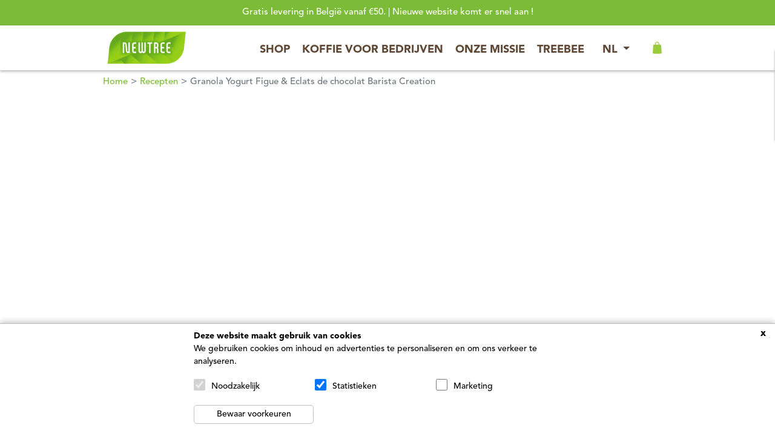

--- FILE ---
content_type: text/html; charset=UTF-8
request_url: https://www.newtree.com/nl/receipt/granola-yogurt-chocolate-et-bio/
body_size: 10877
content:

<!doctype html>
<html lang="nl-BE">
	<head>

		<meta charset="utf-8">
		<meta http-equiv="x-ua-compatible" content="ie=edge">
		<meta name="viewport" content="initial-scale=1, maximum-scale=1">



        <link rel="apple-touch-icon" sizes="180x180" href="https://www.newtree.com/app/themes/stem/favicons/apple-touch-icon.png">
        <link rel="icon" type="image/png" sizes="32x32" href="https://www.newtree.com/app/themes/stem/favicons/favicon-32x32.png">
        <link rel="icon" type="image/png" sizes="16x16" href="https://www.newtree.com/app/themes/stem/favicons/favicon-16x16.png">
        <link rel="manifest" href="https://www.newtree.com/app/themes/stem/favicons/site.webmanifest">
        <link rel="mask-icon" href="https://www.newtree.com/app/themes/stem/favicons/safari-pinned-tab.svg" color="#5bbad5">
        <link rel="shortcut icon" href="https://www.newtree.com/app/themes/stem/favicons/favicon.ico">
        <meta name="msapplication-TileColor" content="#ffffff">
        <meta name="msapplication-config" content="https://www.newtree.com/app/themes/stem/favicons/browserconfig.xml">
        <meta name="theme-color" content="#ffffff">



        <meta name='robots' content='index, follow, max-image-preview:large, max-snippet:-1, max-video-preview:-1' />
	<style>img:is([sizes="auto" i], [sizes^="auto," i]) { contain-intrinsic-size: 3000px 1500px }</style>
	<link rel="alternate" hreflang="fr" href="https://www.newtree.com/receipt/granula-yaourt-porridge-figues-eclats-chocolat-newtree-barista-creation/" />
<link rel="alternate" hreflang="en" href="https://www.newtree.com/en/receipt/granola-yogurt-oatmeal-figs-chocolate-newtree-barista-creation/" />
<link rel="alternate" hreflang="nl" href="https://www.newtree.com/nl/receipt/granola-yogurt-chocolate-et-bio/" />
<link rel="alternate" hreflang="x-default" href="https://www.newtree.com/receipt/granula-yaourt-porridge-figues-eclats-chocolat-newtree-barista-creation/" />

	<!-- This site is optimized with the Yoast SEO plugin v25.1 - https://yoast.com/wordpress/plugins/seo/ -->
	<title>Granola Yogurt Figue &amp; Eclats de chocolat Barista Creation - Newtree</title>
	<link rel="canonical" href="https://www.newtree.com/receipt/granula-yaourt-porridge-figues-eclats-chocolat-newtree-barista-creation/" />
	<meta property="og:locale" content="nl_BE" />
	<meta property="og:type" content="article" />
	<meta property="og:title" content="Granola Yogurt Figue &amp; Eclats de chocolat Barista Creation - Newtree" />
	<meta property="og:description" content="Commencez la journée du bon pied avec cette recette de granola yoghourt et sa touche de chocolat Barista Creation Newtree. Découvrez ce surprenant petit-déjeuner conçu par Pikastaste." />
	<meta property="og:url" content="https://www.newtree.com/receipt/granula-yaourt-porridge-figues-eclats-chocolat-newtree-barista-creation/" />
	<meta property="og:site_name" content="Newtree" />
	<meta property="article:publisher" content="https://www.facebook.com/NEWTREE" />
	<meta property="article:modified_time" content="2019-08-18T14:02:34+00:00" />
	<meta property="og:image" content="https://www.newtree.com/app/uploads/2019/01/0-Mise-en-avant-Granola.png" />
	<meta property="og:image:width" content="767" />
	<meta property="og:image:height" content="730" />
	<meta property="og:image:type" content="image/png" />
	<meta name="twitter:card" content="summary_large_image" />
	<meta name="twitter:site" content="@newtreechocolat" />
	<script type="application/ld+json" class="yoast-schema-graph">{"@context":"https://schema.org","@graph":[{"@type":"WebPage","@id":"https://www.newtree.com/receipt/granula-yaourt-porridge-figues-eclats-chocolat-newtree-barista-creation/","url":"https://www.newtree.com/receipt/granula-yaourt-porridge-figues-eclats-chocolat-newtree-barista-creation/","name":"Granola Yogurt Figue & Eclats de chocolat Barista Creation - Newtree","isPartOf":{"@id":"https://www.newtree.com/#website"},"primaryImageOfPage":{"@id":"https://www.newtree.com/receipt/granula-yaourt-porridge-figues-eclats-chocolat-newtree-barista-creation/#primaryimage"},"image":{"@id":"https://www.newtree.com/receipt/granula-yaourt-porridge-figues-eclats-chocolat-newtree-barista-creation/#primaryimage"},"thumbnailUrl":"https://www.newtree.com/app/uploads/2019/01/0-Mise-en-avant-Granola.png","datePublished":"2019-01-10T09:55:13+00:00","dateModified":"2019-08-18T14:02:34+00:00","breadcrumb":{"@id":"https://www.newtree.com/receipt/granula-yaourt-porridge-figues-eclats-chocolat-newtree-barista-creation/#breadcrumb"},"inLanguage":"nl-BE","potentialAction":[{"@type":"ReadAction","target":["https://www.newtree.com/receipt/granula-yaourt-porridge-figues-eclats-chocolat-newtree-barista-creation/"]}]},{"@type":"ImageObject","inLanguage":"nl-BE","@id":"https://www.newtree.com/receipt/granula-yaourt-porridge-figues-eclats-chocolat-newtree-barista-creation/#primaryimage","url":"https://www.newtree.com/app/uploads/2019/01/0-Mise-en-avant-Granola.png","contentUrl":"https://www.newtree.com/app/uploads/2019/01/0-Mise-en-avant-Granola.png","width":767,"height":730},{"@type":"BreadcrumbList","@id":"https://www.newtree.com/receipt/granula-yaourt-porridge-figues-eclats-chocolat-newtree-barista-creation/#breadcrumb","itemListElement":[{"@type":"ListItem","position":1,"name":"Accueil","item":"https://www.newtree.com/nl/"},{"@type":"ListItem","position":2,"name":"Granola Yogurt Figue &#038; Eclats de chocolat Barista Creation"}]},{"@type":"WebSite","@id":"https://www.newtree.com/#website","url":"https://www.newtree.com/","name":"Newtree","description":"Chocolat Belge, Bio, Fairtrade et Carbone Neutre","potentialAction":[{"@type":"SearchAction","target":{"@type":"EntryPoint","urlTemplate":"https://www.newtree.com/?s={search_term_string}"},"query-input":{"@type":"PropertyValueSpecification","valueRequired":true,"valueName":"search_term_string"}}],"inLanguage":"nl-BE"}]}</script>
	<!-- / Yoast SEO plugin. -->


<link rel='dns-prefetch' href='//use.fontawesome.com' />
<link rel='stylesheet' id='wp-block-library-css' href='https://www.newtree.com/wp/wp-includes/css/dist/block-library/style.min.css' type='text/css' media='all' />
<style id='classic-theme-styles-inline-css' type='text/css'>
/*! This file is auto-generated */
.wp-block-button__link{color:#fff;background-color:#32373c;border-radius:9999px;box-shadow:none;text-decoration:none;padding:calc(.667em + 2px) calc(1.333em + 2px);font-size:1.125em}.wp-block-file__button{background:#32373c;color:#fff;text-decoration:none}
</style>
<style id='global-styles-inline-css' type='text/css'>
:root{--wp--preset--aspect-ratio--square: 1;--wp--preset--aspect-ratio--4-3: 4/3;--wp--preset--aspect-ratio--3-4: 3/4;--wp--preset--aspect-ratio--3-2: 3/2;--wp--preset--aspect-ratio--2-3: 2/3;--wp--preset--aspect-ratio--16-9: 16/9;--wp--preset--aspect-ratio--9-16: 9/16;--wp--preset--color--black: #000000;--wp--preset--color--cyan-bluish-gray: #abb8c3;--wp--preset--color--white: #ffffff;--wp--preset--color--pale-pink: #f78da7;--wp--preset--color--vivid-red: #cf2e2e;--wp--preset--color--luminous-vivid-orange: #ff6900;--wp--preset--color--luminous-vivid-amber: #fcb900;--wp--preset--color--light-green-cyan: #7bdcb5;--wp--preset--color--vivid-green-cyan: #00d084;--wp--preset--color--pale-cyan-blue: #8ed1fc;--wp--preset--color--vivid-cyan-blue: #0693e3;--wp--preset--color--vivid-purple: #9b51e0;--wp--preset--gradient--vivid-cyan-blue-to-vivid-purple: linear-gradient(135deg,rgba(6,147,227,1) 0%,rgb(155,81,224) 100%);--wp--preset--gradient--light-green-cyan-to-vivid-green-cyan: linear-gradient(135deg,rgb(122,220,180) 0%,rgb(0,208,130) 100%);--wp--preset--gradient--luminous-vivid-amber-to-luminous-vivid-orange: linear-gradient(135deg,rgba(252,185,0,1) 0%,rgba(255,105,0,1) 100%);--wp--preset--gradient--luminous-vivid-orange-to-vivid-red: linear-gradient(135deg,rgba(255,105,0,1) 0%,rgb(207,46,46) 100%);--wp--preset--gradient--very-light-gray-to-cyan-bluish-gray: linear-gradient(135deg,rgb(238,238,238) 0%,rgb(169,184,195) 100%);--wp--preset--gradient--cool-to-warm-spectrum: linear-gradient(135deg,rgb(74,234,220) 0%,rgb(151,120,209) 20%,rgb(207,42,186) 40%,rgb(238,44,130) 60%,rgb(251,105,98) 80%,rgb(254,248,76) 100%);--wp--preset--gradient--blush-light-purple: linear-gradient(135deg,rgb(255,206,236) 0%,rgb(152,150,240) 100%);--wp--preset--gradient--blush-bordeaux: linear-gradient(135deg,rgb(254,205,165) 0%,rgb(254,45,45) 50%,rgb(107,0,62) 100%);--wp--preset--gradient--luminous-dusk: linear-gradient(135deg,rgb(255,203,112) 0%,rgb(199,81,192) 50%,rgb(65,88,208) 100%);--wp--preset--gradient--pale-ocean: linear-gradient(135deg,rgb(255,245,203) 0%,rgb(182,227,212) 50%,rgb(51,167,181) 100%);--wp--preset--gradient--electric-grass: linear-gradient(135deg,rgb(202,248,128) 0%,rgb(113,206,126) 100%);--wp--preset--gradient--midnight: linear-gradient(135deg,rgb(2,3,129) 0%,rgb(40,116,252) 100%);--wp--preset--font-size--small: 13px;--wp--preset--font-size--medium: 20px;--wp--preset--font-size--large: 36px;--wp--preset--font-size--x-large: 42px;--wp--preset--spacing--20: 0.44rem;--wp--preset--spacing--30: 0.67rem;--wp--preset--spacing--40: 1rem;--wp--preset--spacing--50: 1.5rem;--wp--preset--spacing--60: 2.25rem;--wp--preset--spacing--70: 3.38rem;--wp--preset--spacing--80: 5.06rem;--wp--preset--shadow--natural: 6px 6px 9px rgba(0, 0, 0, 0.2);--wp--preset--shadow--deep: 12px 12px 50px rgba(0, 0, 0, 0.4);--wp--preset--shadow--sharp: 6px 6px 0px rgba(0, 0, 0, 0.2);--wp--preset--shadow--outlined: 6px 6px 0px -3px rgba(255, 255, 255, 1), 6px 6px rgba(0, 0, 0, 1);--wp--preset--shadow--crisp: 6px 6px 0px rgba(0, 0, 0, 1);}:where(.is-layout-flex){gap: 0.5em;}:where(.is-layout-grid){gap: 0.5em;}body .is-layout-flex{display: flex;}.is-layout-flex{flex-wrap: wrap;align-items: center;}.is-layout-flex > :is(*, div){margin: 0;}body .is-layout-grid{display: grid;}.is-layout-grid > :is(*, div){margin: 0;}:where(.wp-block-columns.is-layout-flex){gap: 2em;}:where(.wp-block-columns.is-layout-grid){gap: 2em;}:where(.wp-block-post-template.is-layout-flex){gap: 1.25em;}:where(.wp-block-post-template.is-layout-grid){gap: 1.25em;}.has-black-color{color: var(--wp--preset--color--black) !important;}.has-cyan-bluish-gray-color{color: var(--wp--preset--color--cyan-bluish-gray) !important;}.has-white-color{color: var(--wp--preset--color--white) !important;}.has-pale-pink-color{color: var(--wp--preset--color--pale-pink) !important;}.has-vivid-red-color{color: var(--wp--preset--color--vivid-red) !important;}.has-luminous-vivid-orange-color{color: var(--wp--preset--color--luminous-vivid-orange) !important;}.has-luminous-vivid-amber-color{color: var(--wp--preset--color--luminous-vivid-amber) !important;}.has-light-green-cyan-color{color: var(--wp--preset--color--light-green-cyan) !important;}.has-vivid-green-cyan-color{color: var(--wp--preset--color--vivid-green-cyan) !important;}.has-pale-cyan-blue-color{color: var(--wp--preset--color--pale-cyan-blue) !important;}.has-vivid-cyan-blue-color{color: var(--wp--preset--color--vivid-cyan-blue) !important;}.has-vivid-purple-color{color: var(--wp--preset--color--vivid-purple) !important;}.has-black-background-color{background-color: var(--wp--preset--color--black) !important;}.has-cyan-bluish-gray-background-color{background-color: var(--wp--preset--color--cyan-bluish-gray) !important;}.has-white-background-color{background-color: var(--wp--preset--color--white) !important;}.has-pale-pink-background-color{background-color: var(--wp--preset--color--pale-pink) !important;}.has-vivid-red-background-color{background-color: var(--wp--preset--color--vivid-red) !important;}.has-luminous-vivid-orange-background-color{background-color: var(--wp--preset--color--luminous-vivid-orange) !important;}.has-luminous-vivid-amber-background-color{background-color: var(--wp--preset--color--luminous-vivid-amber) !important;}.has-light-green-cyan-background-color{background-color: var(--wp--preset--color--light-green-cyan) !important;}.has-vivid-green-cyan-background-color{background-color: var(--wp--preset--color--vivid-green-cyan) !important;}.has-pale-cyan-blue-background-color{background-color: var(--wp--preset--color--pale-cyan-blue) !important;}.has-vivid-cyan-blue-background-color{background-color: var(--wp--preset--color--vivid-cyan-blue) !important;}.has-vivid-purple-background-color{background-color: var(--wp--preset--color--vivid-purple) !important;}.has-black-border-color{border-color: var(--wp--preset--color--black) !important;}.has-cyan-bluish-gray-border-color{border-color: var(--wp--preset--color--cyan-bluish-gray) !important;}.has-white-border-color{border-color: var(--wp--preset--color--white) !important;}.has-pale-pink-border-color{border-color: var(--wp--preset--color--pale-pink) !important;}.has-vivid-red-border-color{border-color: var(--wp--preset--color--vivid-red) !important;}.has-luminous-vivid-orange-border-color{border-color: var(--wp--preset--color--luminous-vivid-orange) !important;}.has-luminous-vivid-amber-border-color{border-color: var(--wp--preset--color--luminous-vivid-amber) !important;}.has-light-green-cyan-border-color{border-color: var(--wp--preset--color--light-green-cyan) !important;}.has-vivid-green-cyan-border-color{border-color: var(--wp--preset--color--vivid-green-cyan) !important;}.has-pale-cyan-blue-border-color{border-color: var(--wp--preset--color--pale-cyan-blue) !important;}.has-vivid-cyan-blue-border-color{border-color: var(--wp--preset--color--vivid-cyan-blue) !important;}.has-vivid-purple-border-color{border-color: var(--wp--preset--color--vivid-purple) !important;}.has-vivid-cyan-blue-to-vivid-purple-gradient-background{background: var(--wp--preset--gradient--vivid-cyan-blue-to-vivid-purple) !important;}.has-light-green-cyan-to-vivid-green-cyan-gradient-background{background: var(--wp--preset--gradient--light-green-cyan-to-vivid-green-cyan) !important;}.has-luminous-vivid-amber-to-luminous-vivid-orange-gradient-background{background: var(--wp--preset--gradient--luminous-vivid-amber-to-luminous-vivid-orange) !important;}.has-luminous-vivid-orange-to-vivid-red-gradient-background{background: var(--wp--preset--gradient--luminous-vivid-orange-to-vivid-red) !important;}.has-very-light-gray-to-cyan-bluish-gray-gradient-background{background: var(--wp--preset--gradient--very-light-gray-to-cyan-bluish-gray) !important;}.has-cool-to-warm-spectrum-gradient-background{background: var(--wp--preset--gradient--cool-to-warm-spectrum) !important;}.has-blush-light-purple-gradient-background{background: var(--wp--preset--gradient--blush-light-purple) !important;}.has-blush-bordeaux-gradient-background{background: var(--wp--preset--gradient--blush-bordeaux) !important;}.has-luminous-dusk-gradient-background{background: var(--wp--preset--gradient--luminous-dusk) !important;}.has-pale-ocean-gradient-background{background: var(--wp--preset--gradient--pale-ocean) !important;}.has-electric-grass-gradient-background{background: var(--wp--preset--gradient--electric-grass) !important;}.has-midnight-gradient-background{background: var(--wp--preset--gradient--midnight) !important;}.has-small-font-size{font-size: var(--wp--preset--font-size--small) !important;}.has-medium-font-size{font-size: var(--wp--preset--font-size--medium) !important;}.has-large-font-size{font-size: var(--wp--preset--font-size--large) !important;}.has-x-large-font-size{font-size: var(--wp--preset--font-size--x-large) !important;}
:where(.wp-block-post-template.is-layout-flex){gap: 1.25em;}:where(.wp-block-post-template.is-layout-grid){gap: 1.25em;}
:where(.wp-block-columns.is-layout-flex){gap: 2em;}:where(.wp-block-columns.is-layout-grid){gap: 2em;}
:root :where(.wp-block-pullquote){font-size: 1.5em;line-height: 1.6;}
</style>
<link rel='stylesheet' id='woocommerce-layout-css' href='https://www.newtree.com/app/plugins/woocommerce/assets/css/woocommerce-layout.css?ver=9.8.5' type='text/css' media='all' />
<link rel='stylesheet' id='woocommerce-smallscreen-css' href='https://www.newtree.com/app/plugins/woocommerce/assets/css/woocommerce-smallscreen.css?ver=9.8.5' type='text/css' media='only screen and (max-width: 768px)' />
<link rel='stylesheet' id='woocommerce-general-css' href='https://www.newtree.com/app/plugins/woocommerce/assets/css/woocommerce.css?ver=9.8.5' type='text/css' media='all' />
<style id='woocommerce-inline-inline-css' type='text/css'>
.woocommerce form .form-row .required { visibility: visible; }
</style>
<link rel='stylesheet' id='wpml-legacy-horizontal-list-0-css' href='https://www.newtree.com/app/plugins/wpml-multilingual-cms/templates/language-switchers/legacy-list-horizontal/style.min.css?ver=1' type='text/css' media='all' />
<style id='wpml-legacy-horizontal-list-0-inline-css' type='text/css'>
.wpml-ls-statics-footer a, .wpml-ls-statics-footer .wpml-ls-sub-menu a, .wpml-ls-statics-footer .wpml-ls-sub-menu a:link, .wpml-ls-statics-footer li:not(.wpml-ls-current-language) .wpml-ls-link, .wpml-ls-statics-footer li:not(.wpml-ls-current-language) .wpml-ls-link:link {color:#444444;background-color:#ffffff;}.wpml-ls-statics-footer a, .wpml-ls-statics-footer .wpml-ls-sub-menu a:hover,.wpml-ls-statics-footer .wpml-ls-sub-menu a:focus, .wpml-ls-statics-footer .wpml-ls-sub-menu a:link:hover, .wpml-ls-statics-footer .wpml-ls-sub-menu a:link:focus {color:#000000;background-color:#eeeeee;}.wpml-ls-statics-footer .wpml-ls-current-language > a {color:#444444;background-color:#ffffff;}.wpml-ls-statics-footer .wpml-ls-current-language:hover>a, .wpml-ls-statics-footer .wpml-ls-current-language>a:focus {color:#000000;background-color:#eeeeee;}
</style>
<link rel='stylesheet' id='wc-composite-css-css' href='https://www.newtree.com/app/plugins/woocommerce-composite-products/assets/css/frontend/woocommerce.css?ver=8.3.3' type='text/css' media='all' />
<link rel='stylesheet' id='brands-styles-css' href='https://www.newtree.com/app/plugins/woocommerce/assets/css/brands.css?ver=9.8.5' type='text/css' media='all' />
<style id='akismet-widget-style-inline-css' type='text/css'>

			.a-stats {
				--akismet-color-mid-green: #357b49;
				--akismet-color-white: #fff;
				--akismet-color-light-grey: #f6f7f7;

				max-width: 350px;
				width: auto;
			}

			.a-stats * {
				all: unset;
				box-sizing: border-box;
			}

			.a-stats strong {
				font-weight: 600;
			}

			.a-stats a.a-stats__link,
			.a-stats a.a-stats__link:visited,
			.a-stats a.a-stats__link:active {
				background: var(--akismet-color-mid-green);
				border: none;
				box-shadow: none;
				border-radius: 8px;
				color: var(--akismet-color-white);
				cursor: pointer;
				display: block;
				font-family: -apple-system, BlinkMacSystemFont, 'Segoe UI', 'Roboto', 'Oxygen-Sans', 'Ubuntu', 'Cantarell', 'Helvetica Neue', sans-serif;
				font-weight: 500;
				padding: 12px;
				text-align: center;
				text-decoration: none;
				transition: all 0.2s ease;
			}

			/* Extra specificity to deal with TwentyTwentyOne focus style */
			.widget .a-stats a.a-stats__link:focus {
				background: var(--akismet-color-mid-green);
				color: var(--akismet-color-white);
				text-decoration: none;
			}

			.a-stats a.a-stats__link:hover {
				filter: brightness(110%);
				box-shadow: 0 4px 12px rgba(0, 0, 0, 0.06), 0 0 2px rgba(0, 0, 0, 0.16);
			}

			.a-stats .count {
				color: var(--akismet-color-white);
				display: block;
				font-size: 1.5em;
				line-height: 1.4;
				padding: 0 13px;
				white-space: nowrap;
			}
		
</style>
<link rel='stylesheet' id='wc-bundle-style-css' href='https://www.newtree.com/app/plugins/woocommerce-product-bundles/assets/css/frontend/woocommerce.css?ver=6.12.5' type='text/css' media='all' />
<link rel='stylesheet' id='main-css' href='https://www.newtree.com/app/themes/stem/dist/css/main.css?ver=20250520100119' type='text/css' media='all' />
<script type="text/javascript" id="wpml-cookie-js-extra">
/* <![CDATA[ */
var wpml_cookies = {"wp-wpml_current_language":{"value":"nl","expires":1,"path":"\/"}};
var wpml_cookies = {"wp-wpml_current_language":{"value":"nl","expires":1,"path":"\/"}};
/* ]]> */
</script>
<script type="text/javascript" src="https://www.newtree.com/app/plugins/wpml-multilingual-cms/res/js/cookies/language-cookie.js?ver=4.6.6" id="wpml-cookie-js"></script>
<script type="text/javascript" src="https://www.newtree.com/wp/wp-includes/js/jquery/jquery.min.js?ver=3.7.1" id="jquery-core-js"></script>
<script type="text/javascript" src="https://www.newtree.com/wp/wp-includes/js/jquery/jquery-migrate.min.js?ver=3.4.1" id="jquery-migrate-js"></script>
<script type="text/javascript" src="https://www.newtree.com/app/plugins/woocommerce/assets/js/jquery-blockui/jquery.blockUI.min.js?ver=2.7.0-wc.9.8.5" id="jquery-blockui-js" defer="defer" data-wp-strategy="defer"></script>
<script type="text/javascript" id="wc-add-to-cart-js-extra">
/* <![CDATA[ */
var wc_add_to_cart_params = {"ajax_url":"\/wp\/wp-admin\/admin-ajax.php","wc_ajax_url":"\/nl\/?wc-ajax=%%endpoint%%","i18n_view_cart":"View cart","cart_url":"https:\/\/www.newtree.com\/nl\/panier\/","is_cart":"","cart_redirect_after_add":"no"};
/* ]]> */
</script>
<script type="text/javascript" src="https://www.newtree.com/app/plugins/woocommerce/assets/js/frontend/add-to-cart.min.js?ver=9.8.5" id="wc-add-to-cart-js" defer="defer" data-wp-strategy="defer"></script>
<script type="text/javascript" src="https://www.newtree.com/app/plugins/woocommerce/assets/js/js-cookie/js.cookie.min.js?ver=2.1.4-wc.9.8.5" id="js-cookie-js" defer="defer" data-wp-strategy="defer"></script>
<script type="text/javascript" id="woocommerce-js-extra">
/* <![CDATA[ */
var woocommerce_params = {"ajax_url":"\/wp\/wp-admin\/admin-ajax.php","wc_ajax_url":"\/nl\/?wc-ajax=%%endpoint%%","i18n_password_show":"Show password","i18n_password_hide":"Hide password"};
/* ]]> */
</script>
<script type="text/javascript" src="https://www.newtree.com/app/plugins/woocommerce/assets/js/frontend/woocommerce.min.js?ver=9.8.5" id="woocommerce-js" defer="defer" data-wp-strategy="defer"></script>
<script type="text/javascript" defer src="https://use.fontawesome.com/releases/v5.0.8/js/all.js?ver=1" id="font-awesome-js"></script>
<link rel="https://api.w.org/" href="https://www.newtree.com/nl/wp-json/" /><link rel='shortlink' href='https://www.newtree.com/nl/?p=2303' />
<link rel="alternate" title="oEmbed (JSON)" type="application/json+oembed" href="https://www.newtree.com/nl/wp-json/oembed/1.0/embed?url=https%3A%2F%2Fwww.newtree.com%2Fnl%2Freceipt%2Fgranola-yogurt-chocolate-et-bio%2F" />
<link rel="alternate" title="oEmbed (XML)" type="text/xml+oembed" href="https://www.newtree.com/nl/wp-json/oembed/1.0/embed?url=https%3A%2F%2Fwww.newtree.com%2Fnl%2Freceipt%2Fgranola-yogurt-chocolate-et-bio%2F&#038;format=xml" />
<meta name="generator" content="WPML ver:4.6.6 stt:38,1,4;" />
<!-- Google Tag Manager -->
<script>(function(w,d,s,l,i){w[l]=w[l]||[];w[l].push({'gtm.start':
new Date().getTime(),event:'gtm.js'});var f=d.getElementsByTagName(s)[0],
j=d.createElement(s),dl=l!='dataLayer'?'&l='+l:'';j.async=true;j.src=
'https://www.googletagmanager.com/gtm.js?id='+i+dl;f.parentNode.insertBefore(j,f);
})(window,document,'script','dataLayer','GTM-5W8DN75D');</script>
<!-- End Google Tag Manager --><script>window.__app = {"lang":"nl"};</script>	<noscript><style>.woocommerce-product-gallery{ opacity: 1 !important; }</style></noscript>
				<script  type="text/javascript">
				!function(f,b,e,v,n,t,s){if(f.fbq)return;n=f.fbq=function(){n.callMethod?
					n.callMethod.apply(n,arguments):n.queue.push(arguments)};if(!f._fbq)f._fbq=n;
					n.push=n;n.loaded=!0;n.version='2.0';n.queue=[];t=b.createElement(e);t.async=!0;
					t.src=v;s=b.getElementsByTagName(e)[0];s.parentNode.insertBefore(t,s)}(window,
					document,'script','https://connect.facebook.net/en_US/fbevents.js');
			</script>
			<!-- WooCommerce Facebook Integration Begin -->
			<script  type="text/javascript">

				fbq('init', '472795227183353', {}, {
    "agent": "woocommerce-9.8.5-3.4.8"
});

				fbq( 'track', 'PageView', {
    "source": "woocommerce",
    "version": "9.8.5",
    "pluginVersion": "3.4.8"
} );

				document.addEventListener( 'DOMContentLoaded', function() {
					// Insert placeholder for events injected when a product is added to the cart through AJAX.
					document.body.insertAdjacentHTML( 'beforeend', '<div class=\"wc-facebook-pixel-event-placeholder\"></div>' );
				}, false );

			</script>
			<!-- WooCommerce Facebook Integration End -->
			
        <style>
    .bg-card {
        background-image: url(https://www.newtree.com/app/uploads/2019/06/background.svg);
    }
</style>

        <!-- Global site tag (gtag.js) - Google Analytics -->
        <script async src="https://www.googletagmanager.com/gtag/js?id=UA-29825737-1"></script>
        <script>
          window.dataLayer = window.dataLayer || [];
          function gtag(){dataLayer.push(arguments);}
          gtag('js', new Date());
         
          gtag('config', 'UA-29825737-1');
        </script>
         
	</head>

<body class="receipt-template-default single single-receipt postid-2303 theme-stem woocommerce-no-js granola-yogurt-chocolate-et-bio nl" itemscope="itemscope" itemtype="http://schema.org/WebPage">

    <!--[if lt IE 9]>
            <div class="alert alert-warning">
                            </div>
        <![endif]-->

    
<style>
    @media only screen and (max-width: 991px) {
        .main-menu--container  .menu > .menu-item > a,
        .main-menu--container  .menu > .menu-item > span,
        .main-menu--container  .menu .wcml-cs-item-toggle {
            background-image: url(https://www.newtree.com/app/uploads/2019/01/bamboo_texture.jpg) !important;
        }
    }
    @media only screen and (min-width: 992px) {
        .main-menu--container ul.menu li.wood ul.sub-menu {
            background-image: url(https://www.newtree.com/app/uploads/2019/01/bamboo_texture.jpg);
        }
    }

    .bg {
        background-image: url(https://www.newtree.com/app/uploads/2019/06/background.svg);
    }
</style>

    <div class="nav-text text-center bg-primary text-white">
        Gratis levering in België vanaf €50. | Nieuwe website komt er snel aan !    </div>

<nav class="main-menu">
    <div class="main-menu--container">
        <div class="container">
            <button class="main-menu--container--burger"></button>

            <a class="main-menu--container--logo" href="/nl">
                <img src="https://www.newtree.com/app/uploads/2019/01/logo.png" alt="Newtree">
            </a>

            <div class="navbar-mini-cart d-lg-none">
                <a class="" href="https://www.newtree.com/nl/panier/">
                    <i class="icon icon-basket"></i>
                    <span class="badge">
                                            </span>
                </a>
            </div>

            <div id="mini-cart" class="mini-cart">
                
<span class="close"></span>


	<p class="woocommerce-mini-cart__empty-message">No products in the cart.</p>


            </div>

            <ul id="menu-hoofd" class="menu"><li id="menu-item-2912" class="wood menu-item menu-item-type-custom menu-item-object-custom menu-item-has-children menu-item-2912"><span>Shop</span>
<ul class="sub-menu">
	<li id="menu-item-2913" class="col-md-2 menu-card menu-item menu-item-type-post_type menu-item-object-page menu-item-2913"><a href="https://www.newtree.com/nl/chocolats/">            <div class="menu-card">
                <div class="menu-card--img"
                     style="background-image: url(https://www.newtree.com/app/uploads/2019/01/menu_chocolat-300x225.png);"></div>
                <div class="menu-card--text">Chocolade</div>
            </div>
			</a></li>
	<li id="menu-item-2914" class="col-md-2 menu-card menu-item menu-item-type-post_type menu-item-object-page menu-item-2914"><a href="https://www.newtree.com/nl/pates-a-tartiner/">            <div class="menu-card">
                <div class="menu-card--img"
                     style="background-image: url(https://www.newtree.com/app/uploads/2019/01/menu_pates_2-300x225.png);"></div>
                <div class="menu-card--text">Smeerpasta</div>
            </div>
			</a></li>
	<li id="menu-item-2916" class="col-md-2 menu-card menu-item menu-item-type-post_type menu-item-object-page menu-item-2916"><a href="https://www.newtree.com/nl/cadeaux/">            <div class="menu-card">
                <div class="menu-card--img"
                     style="background-image: url(https://www.newtree.com/app/uploads/2019/01/menu_cadeau-300x260.png);"></div>
                <div class="menu-card--text">Geschenken</div>
            </div>
			</a></li>
</ul>
</li>
<li id="menu-item-20505" class="menu-item menu-item-type-post_type menu-item-object-page menu-item-20505"><a href="https://www.newtree.com/nl/newtree-de-ideale-duurzame-koffieservice-voor-uw-bedrijf/">Koffie voor bedrijven</a></li>
<li id="menu-item-2927" class="menu-item menu-item-type-custom menu-item-object-custom menu-item-has-children menu-item-2927"><span>Onze Missie</span>
<ul class="sub-menu">
	<li id="menu-item-2928" class="col bg col-xl-4 menu-item menu-item-type-custom menu-item-object-custom menu-item-2928"><span><p style="text-align: center;"><strong>Onze Missie</strong></p>
<p style="text-align: center;">Je helpen genieten van een leven zonder compromissen via heerlijke, gezonde ervaringen die beter zijn voor de planeet.</p>
</span></li>
	<li id="menu-item-2929" class="col col-xl-3 border-right pl-lg-5 pr-lg-5 menu-item menu-item-type-custom menu-item-object-custom menu-item-has-children menu-item-2929"><span></span>
	<ul class="sub-menu">
		<li id="menu-item-2930" class="pt-1 pb-1 menu-item menu-item-type-post_type menu-item-object-page menu-item-2930"><a href="https://www.newtree.com/nl/manifestree/">Manifestree</a></li>
		<li id="menu-item-2931" class="pt-1 pb-1 menu-item menu-item-type-post_type menu-item-object-page menu-item-2931"><a href="https://www.newtree.com/nl/manifestree/delectable/">Delectable</a></li>
	</ul>
</li>
	<li id="menu-item-2932" class="col col-xl-3 offset-xl-1 pl-lg-5 pr-lg-5 menu-item menu-item-type-custom menu-item-object-custom menu-item-has-children menu-item-2932"><span></span>
	<ul class="sub-menu">
		<li id="menu-item-2933" class="pt-1 pb-1 menu-item menu-item-type-post_type menu-item-object-page menu-item-2933"><a href="https://www.newtree.com/nl/manifestree/good-for-you/">Good for you</a></li>
		<li id="menu-item-2934" class="pt-1 pb-1 menu-item menu-item-type-post_type menu-item-object-page menu-item-2934"><a href="https://www.newtree.com/nl/manifestree/better-for-the-planet-2/">Beter voor de planeet</a></li>
	</ul>
</li>
</ul>
</li>
<li id="menu-item-2935" class="mr-auto menu-item menu-item-type-custom menu-item-object-custom menu-item-has-children menu-item-2935"><span>Treebee</span>
<ul class="sub-menu">
	<li id="menu-item-2936" class="col bg col-xl-4 menu-item menu-item-type-custom menu-item-object-custom menu-item-2936"><span><p style="text-align: center;"><strong>Treebe</strong></p>
<p style="text-align: center;">Kom samen met ons onder de luifel zitten. Geniet van het leven zonder compromissen. Laten we nadenken en evolueren in de richting van een betere wereld.</p>
</span></li>
	<li id="menu-item-2937" class="col-lg-3 ml-lg-10 mr-lg-1 thumbnail menu-item menu-item-type-post_type menu-item-object-page menu-item-2937"><a href="https://www.newtree.com/nl/recepten/"><div style="background-image: url(https://www.newtree.com/app/uploads/2019/01/menu_recettes.jpg);"><span>Recepten</span></div></a></li>
	<li id="menu-item-2938" class="col-lg-3 ml-lg-1 mr-lg-10 thumbnail menu-item menu-item-type-post_type menu-item-object-page menu-item-2938"><a href="https://www.newtree.com/nl/newstree/"><div style="background-image: url(https://www.newtree.com/app/uploads/2019/01/menu_newstree.jpg);"><span>Newstree</span></div></a></li>
</ul>
</li>

            <li class="menu-item dropdown language">
                                                <a class="nav-link dropdown-toggle" href="#" id="navbarDropdown" role="button" data-toggle="dropdown" aria-haspopup="true" aria-expanded="false">
                        NL                    </a>
                                                                                    
            <div class="dropdown-menu" aria-labelledby="navbarDropdown">
                                                                                                <a class="dropdown-item" href="https://www.newtree.com/receipt/granula-yaourt-porridge-figues-eclats-chocolat-newtree-barista-creation/">FR</a>
                                                                                <a class="dropdown-item" href="https://www.newtree.com/en/receipt/granola-yogurt-oatmeal-figs-chocolate-newtree-barista-creation/">EN</a>
                                                </div>

        </li>
    

    <li class="navbar-mini-cart d-none d-lg-inline-block">
        <a class="nav-link" href="https://www.newtree.com/nl/panier/">
            <i class="icon icon-basket"></i>
            <span class="badge">
                            </span>
        </a>
        <!-- <div class="mini-cart">
                                                                            </div>-->
    </li>

</ul>        </div>
    </div>

    </nav>

    <div class="wrap" role="document">

        <main class="main" role="main">
            
<div class="header-1 bg-cover cloud my-parallax">
    <div class="my-parallax--bg" style="background-image: url();"></div>
	<div class="breadcrumb-container"><ol class="breadcrumb container"><li class="breadcrumb-item"><a href="https://www.newtree.com/nl/">Home</a></li><li class="breadcrumb-item"><a href="https://www.newtree.com/nl/recepten/">Recepten</a></li><li class="breadcrumb-item active">Granola Yogurt Figue &#038; Eclats de chocolat Barista Creation</li></ol></div></div>

<div class="single--container single--container__left container">
	<div class="row justify-content-center">
		<div class="col-md-10">
            <p class="strong text-primary text-uppercase mb-1">
			Recept			</p>
			<h1 class="h3 mb-4">Granola Yogurt Figue &#038; Eclats de chocolat Barista Creation</h1>
			<p class="p1 fz-24">Zet de dag goed in. Meng granola, porridge en yoghurt om je alle nodige energie te geven voor de ochtend. Doe er enkele vijgen en een reep Barista Création Newtree bij en geniet van de fruitige en intense melange van koffie en cacao. Nu ben je helemaal klaar voor deze prachtige ochtend! Proef dit verrassende ontbijt naar een idee van de charmante Pikastaste.</p>
<p><img fetchpriority="high" decoding="async" class="wp-image-1125 alignright" src="https://www.newtree.com/app/uploads/2019/01/Granola-V3-819x1024.jpg" alt="" width="271" height="339" data-wp-editing="1" srcset="https://www.newtree.com/app/uploads/2019/01/Granola-V3-819x1024.jpg 819w, https://www.newtree.com/app/uploads/2019/01/Granola-V3-240x300.jpg 240w, https://www.newtree.com/app/uploads/2019/01/Granola-V3-768x960.jpg 768w, https://www.newtree.com/app/uploads/2019/01/Granola-V3-600x750.jpg 600w, https://www.newtree.com/app/uploads/2019/01/Granola-V3.jpg 1600w" sizes="(max-width: 271px) 100vw, 271px" /></p>
<h2>Ingredienten</h2>
<ul>
<li>Granola</li>
<li>Yogurt</li>
<li>Figues</li>
<li>Porridge</li>
<li>Pépites de Chocolat noir Newtree pour le coulis</li>
<li>Tablette <a href="https://www.newtree.com/produit/barista-creation/">Barista Creation</a> 80g</li>
</ul>
<p>&nbsp;</p>
<p>&nbsp;</p>
<p><img decoding="async" class="wp-image-1128 aligncenter" src="https://www.newtree.com/app/uploads/2019/01/granvola-V4-819x1024.jpg" alt="" width="900" height="1125" srcset="https://www.newtree.com/app/uploads/2019/01/granvola-V4-819x1024.jpg 819w, https://www.newtree.com/app/uploads/2019/01/granvola-V4-240x300.jpg 240w, https://www.newtree.com/app/uploads/2019/01/granvola-V4-768x960.jpg 768w, https://www.newtree.com/app/uploads/2019/01/granvola-V4-600x750.jpg 600w, https://www.newtree.com/app/uploads/2019/01/granvola-V4.jpg 1600w" sizes="(max-width: 900px) 100vw, 900px" /></p>
<p>&nbsp;</p>
		</div>
	</div>
</div>


<section class="container pt-5 pb-5">
	
    <h1 class="h3 mb-4 text-center">U zult ook graag</h1>

    <div class="row">
		            <div class="col-md-4">
				<article class="card card__blog">
    <a href="https://www.newtree.com/nl/receipt/blooming-passion-porridge/">
        <div class="card__blog--image mb-2">
            <div style="background-image: url(https://www.newtree.com/app/uploads/2019/01/Blooming-Passion-Porridge.jpg);"></div>
        </div>

        <ul class="list-inline text-primary">
		            </ul>

        <h2 class="card__blog--title">Blooming Passion Porridge</h2>

	    <p>Blogster Healthy.Mealfie stelt een zomerse creatie voor waarin ze de reep Blooming Passion combineert met een porridge waaraan ze chocolade en sinaasappel toevoegt. Droom je van passie? Neem een viooltje en wacht tot de begeerte opflakkert. Meng met passievrucht en laat het verlangen zinderen. Doe er de superfijne chocolade bij en je hebt een boeket [&hellip;]</p>
    </a>
</article>
            </div>
		            <div class="col-md-4">
				<article class="card card__blog">
    <a href="https://www.newtree.com/nl/receipt/muffins-vegans-bio/">
        <div class="card__blog--image mb-2">
            <div style="background-image: url(https://www.newtree.com/app/uploads/2019/01/1-Head-1.png);"></div>
        </div>

        <ul class="list-inline text-primary">
		            </ul>

        <h2 class="card__blog--title">Muffins Vegans &#038; Bio</h2>

	    <p>Découvrez ces mini-muffins sains, vegans et biologiques concoctés par Pikataste.</p>
    </a>
</article>
            </div>
		            <div class="col-md-4">
				<article class="card card__blog">
    <a href="https://www.newtree.com/nl/receipt/tarte-a-la-pistache/">
        <div class="card__blog--image mb-2">
            <div style="background-image: url(https://www.newtree.com/app/uploads/2019/01/0-Mise-en-avant-Tarte-California-Sun.png);"></div>
        </div>

        <ul class="list-inline text-primary">
		            </ul>

        <h2 class="card__blog--title">La Tarte du Soleil</h2>

	    <p>Découvrez une tarte à la pistache vegan vous amènant le soleil de Californie grâce au chocolat Newtree.</p>
    </a>
</article>
            </div>
		    </div>
</section>
        </main>

    </div>

    
<footer class="footer">
    <div class="bg-cover footer__banner bg-full" style="background-image: url(https://www.newtree.com/app/uploads/2019/06/background.svg);">
        <div class="container pt-1 pb-1">
            <form action="" class="row align-items-center" method="post">
                <div class="col-md-12 col-lg-6">
                    <p class="free-shipping mb-0">Savor Life</p>
                </div>

                <div class="col-lg-6 d-md-flex align-items-center">
                    
                </div>
            </form>
        </div>
    </div>

    <div class="footer__content">
        <div class="container mt-5 mb-5">
            <div class="row">
                <div class="col-md-2">
                    <a href="/" class="footer__logo">
                        <img src="https://www.newtree.com/app/uploads/2019/01/logo.png" alt="Newtree">
                    </a>
                    <ul class="footer-links">
                        <li><a href="https://www.facebook.com/NEWTREE/" target="_blank" rel="nofollow noreferrer"><i class="fab fa-facebook-f"></i></a></li>
                        <li><a href="https://www.instagram.com/newtree/" target="_blank" rel="nofollow noreferrer"><i class="fab fa-instagram"></i></a></li>
                        <li><a href="https://twitter.com/newtreechocolat" target="_blank" rel="nofollow noreferrer"><i class="fab fa-twitter"></i></a></li>
                        <li><a href="https://fr.linkedin.com/company/newtree" target="_blank" rel="nofollow noreferrer"><i class="fab fa-linkedin"></i></a></li>
                    </ul>
                </div>

                                    <div class="col-md-2">
                        <ul>
                                                            <li>
                                                                            Shop                                                                    </li>
                                                            <li>
                                                                            <a href="https://www.newtree.com/nl/chocolats/">Chocolade</a>
                                                                    </li>
                                                            <li>
                                                                            <a href="https://www.newtree.com/nl/pates-a-tartiner/">Smeerpasta</a>
                                                                    </li>
                                                            <li>
                                                                            <a href="https://www.newtree.com/nl/cadeaux/">Geschenken</a>
                                                                    </li>
                                                    </ul>
                    </div>
                                    <div class="col-md-2">
                        <ul>
                                                            <li>
                                                                            Koffieservice voor uw bedrijf                                                                    </li>
                                                            <li>
                                                                            <a href="https://www.newtree.com/nl/newtree-de-ideale-duurzame-koffieservice-voor-uw-bedrijf/">Vraag een gratis proef</a>
                                                                    </li>
                                                    </ul>
                    </div>
                                    <div class="col-md-2">
                        <ul>
                                                            <li>
                                                                            Onze missie                                                                    </li>
                                                            <li>
                                                                            <a href="https://www.newtree.com/nl/manifestree/">Manifestree</a>
                                                                    </li>
                                                            <li>
                                                                            <a href="https://www.newtree.com/nl/manifestree/delectable/">Delectable</a>
                                                                    </li>
                                                            <li>
                                                                            <a href="https://www.newtree.com/nl/manifestree/good-for-you/">Good for you</a>
                                                                    </li>
                                                            <li>
                                                                            <a href="https://www.newtree.com/nl/manifestree/better-for-the-planet-2/">Beter voor de planeet</a>
                                                                    </li>
                                                    </ul>
                    </div>
                                    <div class="col-md-2">
                        <ul>
                                                            <li>
                                                                            Treebee                                                                    </li>
                                                            <li>
                                                                            <a href="https://www.newtree.com/nl/newstree/">Newstree</a>
                                                                    </li>
                                                            <li>
                                                                            <a href="https://www.newtree.com/nl/recepten/">Recepten</a>
                                                                    </li>
                                                    </ul>
                    </div>
                                    <div class="col-md-2">
                        <ul>
                                                            <li>
                                                                            Company                                                                    </li>
                                                            <li>
                                                                            <a href="https://www.newtree.com/nl/contact/">Contact</a>
                                                                    </li>
                                                            <li>
                                                                            <a href="https://www.newtree.com/nl/frequently-asked-questions/">Veelgestelde Vragen</a>
                                                                    </li>
                                                            <li>
                                                                            <a href="https://www.newtree.com/nl/leveringswoorwaarden/">Leveringswoorwaarden</a>
                                                                    </li>
                                                    </ul>
                    </div>
                            </div>
        </div>
    </div>

    <p class="footer__copy pb-1">&copy; Newtree - Made by <a href="https://cherrypulp.com/" target="_blank" rel="nofollow noreferrer">Cherry Pulp</a></p>
</footer>

<!-- Google Tag Manager (noscript) -->
<noscript><iframe src="https://www.googletagmanager.com/ns.html?id=GTM-5W8DN75D"
height="0" width="0" style="display:none;visibility:hidden"></iframe></noscript>
<!-- End Google Tag Manager (noscript) --><script id="mcjs">!function(c,h,i,m,p){m=c.createElement(h),p=c.getElementsByTagName(h)[0],m.async=1,m.src=i,p.parentNode.insertBefore(m,p)}(document,"script","https://chimpstatic.com/mcjs-connected/js/users/6fb8337d644473c47d5aeb0fb/5e9f5df1cc4344941185d9b50.js");</script>			<!-- Facebook Pixel Code -->
			<noscript>
				<img
					height="1"
					width="1"
					style="display:none"
					alt="fbpx"
					src="https://www.facebook.com/tr?id=472795227183353&ev=PageView&noscript=1"
				/>
			</noscript>
			<!-- End Facebook Pixel Code -->
				<script type='text/javascript'>
		(function () {
			var c = document.body.className;
			c = c.replace(/woocommerce-no-js/, 'woocommerce-js');
			document.body.className = c;
		})();
	</script>
	
<div class="wpml-ls-statics-footer wpml-ls wpml-ls-legacy-list-horizontal">
	<ul><li class="wpml-ls-slot-footer wpml-ls-item wpml-ls-item-fr wpml-ls-first-item wpml-ls-item-legacy-list-horizontal">
				<a href="https://www.newtree.com/receipt/granula-yaourt-porridge-figues-eclats-chocolat-newtree-barista-creation/" class="wpml-ls-link">
                                <img
            class="wpml-ls-flag"
            src="https://www.newtree.com/app/plugins/wpml-multilingual-cms/res/flags/fr.png"
            alt=""
            
            
    /><span class="wpml-ls-native" lang="fr">Français</span><span class="wpml-ls-display"><span class="wpml-ls-bracket"> (</span>Frans<span class="wpml-ls-bracket">)</span></span></a>
			</li><li class="wpml-ls-slot-footer wpml-ls-item wpml-ls-item-en wpml-ls-item-legacy-list-horizontal">
				<a href="https://www.newtree.com/en/receipt/granola-yogurt-oatmeal-figs-chocolate-newtree-barista-creation/" class="wpml-ls-link">
                                <img
            class="wpml-ls-flag"
            src="https://www.newtree.com/app/plugins/wpml-multilingual-cms/res/flags/en.png"
            alt=""
            
            
    /><span class="wpml-ls-native" lang="en">English</span><span class="wpml-ls-display"><span class="wpml-ls-bracket"> (</span>Engels<span class="wpml-ls-bracket">)</span></span></a>
			</li><li class="wpml-ls-slot-footer wpml-ls-item wpml-ls-item-nl wpml-ls-current-language wpml-ls-last-item wpml-ls-item-legacy-list-horizontal">
				<a href="https://www.newtree.com/nl/receipt/granola-yogurt-chocolate-et-bio/" class="wpml-ls-link">
                                <img
            class="wpml-ls-flag"
            src="https://www.newtree.com/app/plugins/wpml-multilingual-cms/res/flags/nl.png"
            alt=""
            
            
    /><span class="wpml-ls-native">Nederlands</span></a>
			</li></ul>
</div>
<link rel='stylesheet' id='wc-blocks-style-css' href='https://www.newtree.com/app/plugins/woocommerce/assets/client/blocks/wc-blocks.css?ver=wc-9.8.5' type='text/css' media='all' />
<script defer type="text/javascript" src="https://www.newtree.com/app/plugins/akismet/_inc/akismet-frontend.js?ver=1747732721" id="akismet-frontend-js"></script>
<script type="text/javascript" id="mailchimp-woocommerce-js-extra">
/* <![CDATA[ */
var mailchimp_public_data = {"site_url":"https:\/\/www.newtree.com\/wp","ajax_url":"https:\/\/www.newtree.com\/wp\/wp-admin\/admin-ajax.php","disable_carts":"","subscribers_only":"","language":"nl","allowed_to_set_cookies":"1"};
/* ]]> */
</script>
<script type="text/javascript" src="https://www.newtree.com/app/plugins/mailchimp-for-woocommerce/public/js/mailchimp-woocommerce-public.min.js?ver=5.4.07" id="mailchimp-woocommerce-js"></script>
<script type="text/javascript" src="https://www.newtree.com/app/plugins/woocommerce/assets/js/sourcebuster/sourcebuster.min.js?ver=9.8.5" id="sourcebuster-js-js"></script>
<script type="text/javascript" id="wc-order-attribution-js-extra">
/* <![CDATA[ */
var wc_order_attribution = {"params":{"lifetime":1.0e-5,"session":30,"base64":false,"ajaxurl":"https:\/\/www.newtree.com\/wp\/wp-admin\/admin-ajax.php","prefix":"wc_order_attribution_","allowTracking":true},"fields":{"source_type":"current.typ","referrer":"current_add.rf","utm_campaign":"current.cmp","utm_source":"current.src","utm_medium":"current.mdm","utm_content":"current.cnt","utm_id":"current.id","utm_term":"current.trm","utm_source_platform":"current.plt","utm_creative_format":"current.fmt","utm_marketing_tactic":"current.tct","session_entry":"current_add.ep","session_start_time":"current_add.fd","session_pages":"session.pgs","session_count":"udata.vst","user_agent":"udata.uag"}};
/* ]]> */
</script>
<script type="text/javascript" src="https://www.newtree.com/app/plugins/woocommerce/assets/js/frontend/order-attribution.min.js?ver=9.8.5" id="wc-order-attribution-js"></script>
<script type="text/javascript" src="https://www.newtree.com/app/themes/stem/dist/js/plugins.js?ver=20250520100122" id="plugins-js"></script>
<script type="text/javascript" id="main-js-extra">
/* <![CDATA[ */
var __ajax = {"nonce":"23dc6c2a0d","ajax_url":"https:\/\/www.newtree.com\/wp\/wp-admin\/admin-ajax.php"};
/* ]]> */
</script>
<script type="text/javascript" src="https://www.newtree.com/app/themes/stem/dist/js/main.js?ver=20250520100121" id="main-js"></script>

</body>

</html>

--- FILE ---
content_type: text/css
request_url: https://www.newtree.com/app/themes/stem/dist/css/main.css?ver=20250520100119
body_size: 41596
content:
@charset "UTF-8";.disabled{opacity:.4}.disabled>*{pointer-events:none}
/*!
 * Bootstrap v4.0.0 (https://getbootstrap.com)
 * Copyright 2011-2018 The Bootstrap Authors
 * Copyright 2011-2018 Twitter, Inc.
 * Licensed under MIT (https://github.com/twbs/bootstrap/blob/master/LICENSE)
 */
.disabled{opacity:.4}.disabled>*{pointer-events:none}:root{--blue:#007bff;--indigo:#6610f2;--purple:#6f42c1;--pink:#e83e8c;--red:#dc3545;--orange:#fd7e14;--yellow:#ffc107;--green:#7cbb37;--teal:#20c997;--cyan:#17a2b8;--white:#fff;--gray:#6c757d;--gray-dark:#343a40;--primary:#7cbb37;--secondary:#5e4835;--success:#7cbb37;--info:#17a2b8;--warning:#ffc107;--danger:#dc3545;--light:#f8f9fa;--dark:#343a40;--breakpoint-xs:0;--breakpoint-sm:576px;--breakpoint-md:768px;--breakpoint-lg:992px;--breakpoint-xl:1300px;--font-family-sans-serif:-apple-system,BlinkMacSystemFont,"Segoe UI",Roboto,"Helvetica Neue",Arial,sans-serif,"Apple Color Emoji","Segoe UI Emoji","Segoe UI Symbol";--font-family-monospace:SFMono-Regular,Menlo,Monaco,Consolas,"Liberation Mono","Courier New",monospace}*,::after,::before{box-sizing:border-box}html{font-family:sans-serif;line-height:1.15;-webkit-text-size-adjust:100%;-webkit-tap-highlight-color:transparent;font-size:.625em;font-size:calc(1em*.625)}article,aside,figcaption,figure,footer,header,hgroup,main,nav,section{display:block}body{margin:0;font-family:-apple-system,BlinkMacSystemFont,"Segoe UI",Roboto,"Helvetica Neue",Arial,sans-serif,"Apple Color Emoji","Segoe UI Emoji","Segoe UI Symbol";line-height:1.5;color:#9b9b9b;text-align:left;background-color:#fff}[tabindex="-1"]:focus:not(:focus-visible){outline:0!important}address,hr{margin-bottom:1rem}hr{box-sizing:content-box;height:0;overflow:visible;margin-top:1rem;border:0;border-top:1px solid rgba(0,0,0,.1);margin-bottom:5px;margin-top:5px}.slider__number .slider--el:before,dl,h1,h2,h3,h4,h5,h6,ol,p,ul{margin-top:0}dl,ol,p,ul{margin-bottom:1rem}abbr[data-original-title],abbr[title]{text-decoration:underline dotted;cursor:help;border-bottom:0;text-decoration-skip-ink:none}address{font-style:normal;line-height:inherit}ol ol,ol ul,ul ol,ul ul{margin-bottom:0}dt{font-weight:700}dd{margin-bottom:.5rem;margin-left:0}blockquote,figure{margin:0 0 1rem}b{font-weight:bolder}sub,sup{position:relative;font-size:75%;line-height:0;vertical-align:baseline}sub{bottom:-.25em}sup{top:-.5em}a{color:#7cbb37;background-color:transparent}a:hover{color:#558026;text-decoration:underline}a:not([href]):not([class]),a:not([href]):not([class]):hover{color:inherit;text-decoration:none}code,kbd,pre,samp{font-family:SFMono-Regular,Menlo,Monaco,Consolas,"Liberation Mono","Courier New",monospace}samp{font-size:1em}pre{margin-top:0;margin-bottom:1rem;overflow:auto;-ms-overflow-style:scrollbar;display:block;font-size:87.5%;color:#212529}img,svg{vertical-align:middle}img{border-style:none}svg{overflow:hidden}table{border-collapse:collapse}caption{padding-top:.75rem;padding-bottom:.75rem;color:#6c757d;text-align:left;caption-side:bottom}th{text-align:inherit;text-align:-webkit-match-parent}label{display:inline-block;margin-bottom:.5rem}button{border-radius:0}button:focus:not(:focus-visible){outline:0}button,input,optgroup,select,textarea{margin:0;font-family:inherit;font-size:inherit;line-height:inherit}button,input{overflow:visible}button,select{text-transform:none}[role=button]{cursor:pointer}select{word-wrap:normal}[type=button],[type=reset],[type=submit],button{-webkit-appearance:button}[type=button]:not(:disabled),[type=reset]:not(:disabled),[type=submit]:not(:disabled),button:not(:disabled){cursor:pointer}[type=button]::-moz-focus-inner,[type=reset]::-moz-focus-inner,[type=submit]::-moz-focus-inner,button::-moz-focus-inner{padding:0;border-style:none}input[type=checkbox],input[type=radio]{box-sizing:border-box;padding:0}textarea{overflow:auto;resize:vertical}fieldset{min-width:0;padding:0;margin:0;border:0}legend{display:block;width:100%;max-width:100%;padding:0;margin-bottom:.5rem;font-size:1.5rem;line-height:inherit;color:inherit;white-space:normal}progress{vertical-align:baseline}[type=number]::-webkit-inner-spin-button,[type=number]::-webkit-outer-spin-button{height:auto}[type=search]{outline-offset:-2px;-webkit-appearance:none}[type=search]::-webkit-search-decoration{-webkit-appearance:none}::-webkit-file-upload-button{font:inherit;-webkit-appearance:button}output{display:inline-block}summary{display:list-item;cursor:pointer}template{display:none}[hidden]{display:none!important}.h1,.h2,.h3,.slider__number .slider--el:before,h1,h2,h3,h5,h6{margin-bottom:.5rem;font-weight:500;line-height:1.2}#order_review_heading,.h4,.single--container h2,.slider__number .woocommerce-billing-fields .slider--el:before,.woocommerce-billing-fields .slider__number .slider--el:before,.woocommerce-billing-fields h3,h4{margin-bottom:.5rem;line-height:1.2}.h5,.h6,body.template-welcome nav a{margin-bottom:.5rem;font-weight:500}.h5,.h6{line-height:1.2}.h5,h5{font-size:2.25rem}.h6,h6{font-size:1.8rem}.display-1,.lead{font-size:2.25rem;font-weight:300}.display-1{font-size:6rem;line-height:1.2}.display-2,.display-3,.display-4{font-size:5.5rem;font-weight:300;line-height:1.2}.display-3,.display-4{font-size:4.5rem}.display-4{font-size:3.5rem}.small,small{font-size:80%;font-weight:400}.mark,mark{padding:.2em;background-color:#fcf8e3}.list-inline,.list-unstyled{padding-left:0;list-style:none}.list-inline-item{display:inline-block}.list-inline-item:not(:last-child){margin-right:.5rem}.initialism{font-size:90%;text-transform:uppercase}.blockquote{margin-bottom:1rem;font-size:2.25rem}.blockquote-footer{display:block;font-size:80%;color:#6c757d}.blockquote-footer::before{content:"\2014\00A0"}.img-fluid,.img-thumbnail{max-width:100%;height:auto}.img-thumbnail{padding:.25rem;background-color:#fff;border:1px solid #dee2e6;border-radius:.25rem}.figure{display:inline-block}.figure-img{margin-bottom:.5rem;line-height:1}.figure-caption{font-size:90%;color:#6c757d}code,kbd{font-size:87.5%}code{word-wrap:break-word;color:#e83e8c}a>code,pre code{color:inherit}kbd{padding:.2rem .4rem;color:#fff;background-color:#212529;border-radius:.2rem}kbd kbd{padding:0;font-size:100%;font-weight:700}pre code{font-size:inherit;word-break:normal}.pre-scrollable{max-height:340px;overflow-y:scroll}.container,.container-fluid,.container-lg,.container-md,.container-sm,.container-xl{width:100%;padding-right:10px;padding-left:10px;margin-right:auto;margin-left:auto}@media (min-width:576px){.container,.container-sm{max-width:540px}}@media (min-width:768px){.container,.container-md,.container-sm{max-width:720px}}@media (min-width:992px){.container,.container-lg,.container-md,.container-sm{max-width:960px}}@media (min-width:1300px){.container,.container-lg,.container-md,.container-sm,.container-xl{max-width:1300px}}.row,.woocommerce-page .woocommerce .col2-set{display:-ms-flexbox;display:flex;-ms-flex-wrap:wrap;flex-wrap:wrap;margin-right:-10px;margin-left:-10px}.card>hr,.no-gutters{margin-right:0;margin-left:0}.no-gutters>.col,.no-gutters>[class*=col-]{padding-right:0;padding-left:0}.col,.col-1,.col-10,.col-11,.col-12,.col-2,.col-3,.col-4,.col-5,.col-6,.col-7,.col-8,.col-9,.woocommerce-page .woocommerce .col2-set>div{position:relative;width:100%;padding-right:10px;padding-left:10px}.col-auto{position:relative;padding-right:10px;padding-left:10px}.col-lg,.col-lg-1,.col-lg-10,.col-lg-11,.col-lg-12,.col-lg-2,.col-lg-3,.col-lg-4,.col-lg-5,.col-lg-6,.col-lg-7,.col-lg-8,.col-lg-9,.col-lg-auto,.col-md,.col-md-1,.col-md-10,.col-md-11,.col-md-12,.col-md-2,.col-md-3,.col-md-4,.col-md-5,.col-md-6,.col-md-7,.col-md-8,.col-md-9,.col-md-auto,.col-sm,.col-sm-1,.col-sm-10,.col-sm-11,.col-sm-12,.col-sm-2,.col-sm-3,.col-sm-4,.col-sm-5,.col-sm-6,.col-sm-7,.col-sm-8,.col-sm-9,.col-sm-auto,.col-xl,.col-xl-1,.col-xl-10,.col-xl-11,.col-xl-12,.col-xl-2,.col-xl-3,.col-xl-4,.col-xl-5,.col-xl-6,.col-xl-7,.col-xl-8,.col-xl-9,.col-xl-auto{position:relative;width:100%;padding-right:10px;padding-left:10px}.col{-ms-flex-preferred-size:0;flex-basis:0;-ms-flex-positive:1;flex-grow:1;max-width:100%}.row-cols-1>*{-ms-flex:0 0 100%;flex:0 0 100%;max-width:100%}.row-cols-2>*{-ms-flex:0 0 50%;flex:0 0 50%;max-width:50%}.row-cols-3>*{-ms-flex:0 0 33.33333%;flex:0 0 33.33333%;max-width:33.33333%}.row-cols-4>*{-ms-flex:0 0 25%;flex:0 0 25%;max-width:25%}.row-cols-5>*{-ms-flex:0 0 20%;flex:0 0 20%;max-width:20%}.row-cols-6>*{-ms-flex:0 0 16.66667%;flex:0 0 16.66667%;max-width:16.66667%}.col-auto{-ms-flex:0 0 auto;flex:0 0 auto;width:auto;max-width:100%}.col-1{-ms-flex:0 0 8.33333%;flex:0 0 8.33333%;max-width:8.33333%}.col-2{-ms-flex:0 0 16.66667%;flex:0 0 16.66667%;max-width:16.66667%}.col-3{-ms-flex:0 0 25%;flex:0 0 25%;max-width:25%}.col-4{-ms-flex:0 0 33.33333%;flex:0 0 33.33333%;max-width:33.33333%}.col-5{-ms-flex:0 0 41.66667%;flex:0 0 41.66667%;max-width:41.66667%}.col-6{-ms-flex:0 0 50%;flex:0 0 50%;max-width:50%}.col-7{-ms-flex:0 0 58.33333%;flex:0 0 58.33333%;max-width:58.33333%}.col-8{-ms-flex:0 0 66.66667%;flex:0 0 66.66667%;max-width:66.66667%}.col-9{-ms-flex:0 0 75%;flex:0 0 75%;max-width:75%}.col-10{-ms-flex:0 0 83.33333%;flex:0 0 83.33333%;max-width:83.33333%}.col-11{-ms-flex:0 0 91.66667%;flex:0 0 91.66667%;max-width:91.66667%}.col-12,.woocommerce-page .woocommerce .col2-set>div{-ms-flex:0 0 100%;flex:0 0 100%;max-width:100%}.order-first{-ms-flex-order:-1;order:-1}.order-last{-ms-flex-order:13;order:13}.order-0{-ms-flex-order:0;order:0}.order-1{-ms-flex-order:1;order:1}.order-2{-ms-flex-order:2;order:2}.order-3{-ms-flex-order:3;order:3}.order-4{-ms-flex-order:4;order:4}.order-5{-ms-flex-order:5;order:5}.order-6{-ms-flex-order:6;order:6}.order-7{-ms-flex-order:7;order:7}.order-8{-ms-flex-order:8;order:8}.order-9{-ms-flex-order:9;order:9}.order-10{-ms-flex-order:10;order:10}.order-11{-ms-flex-order:11;order:11}.order-12{-ms-flex-order:12;order:12}.offset-1{margin-left:8.33333%}.offset-2{margin-left:16.66667%}.offset-3{margin-left:25%}.offset-4{margin-left:33.33333%}.offset-5{margin-left:41.66667%}.offset-6{margin-left:50%}.offset-7{margin-left:58.33333%}.offset-8{margin-left:66.66667%}.offset-9{margin-left:75%}.offset-10{margin-left:83.33333%}.offset-11{margin-left:91.66667%}@media (min-width:576px){.col-sm{-ms-flex-preferred-size:0;flex-basis:0;-ms-flex-positive:1;flex-grow:1;max-width:100%}.row-cols-sm-1>*{-ms-flex:0 0 100%;flex:0 0 100%;max-width:100%}.row-cols-sm-2>*{-ms-flex:0 0 50%;flex:0 0 50%;max-width:50%}.row-cols-sm-3>*{-ms-flex:0 0 33.33333%;flex:0 0 33.33333%;max-width:33.33333%}.row-cols-sm-4>*{-ms-flex:0 0 25%;flex:0 0 25%;max-width:25%}.row-cols-sm-5>*{-ms-flex:0 0 20%;flex:0 0 20%;max-width:20%}.row-cols-sm-6>*{-ms-flex:0 0 16.66667%;flex:0 0 16.66667%;max-width:16.66667%}.col-sm-auto{-ms-flex:0 0 auto;flex:0 0 auto;width:auto;max-width:100%}.col-sm-1{-ms-flex:0 0 8.33333%;flex:0 0 8.33333%;max-width:8.33333%}.col-sm-2{-ms-flex:0 0 16.66667%;flex:0 0 16.66667%;max-width:16.66667%}.col-sm-3{-ms-flex:0 0 25%;flex:0 0 25%;max-width:25%}.col-sm-4{-ms-flex:0 0 33.33333%;flex:0 0 33.33333%;max-width:33.33333%}.col-sm-5{-ms-flex:0 0 41.66667%;flex:0 0 41.66667%;max-width:41.66667%}.col-sm-6{-ms-flex:0 0 50%;flex:0 0 50%;max-width:50%}.col-sm-7{-ms-flex:0 0 58.33333%;flex:0 0 58.33333%;max-width:58.33333%}.col-sm-8{-ms-flex:0 0 66.66667%;flex:0 0 66.66667%;max-width:66.66667%}.col-sm-9{-ms-flex:0 0 75%;flex:0 0 75%;max-width:75%}.col-sm-10{-ms-flex:0 0 83.33333%;flex:0 0 83.33333%;max-width:83.33333%}.col-sm-11{-ms-flex:0 0 91.66667%;flex:0 0 91.66667%;max-width:91.66667%}.col-sm-12{-ms-flex:0 0 100%;flex:0 0 100%;max-width:100%}.order-sm-first{-ms-flex-order:-1;order:-1}.order-sm-last{-ms-flex-order:13;order:13}.order-sm-0{-ms-flex-order:0;order:0}.order-sm-1{-ms-flex-order:1;order:1}.order-sm-2{-ms-flex-order:2;order:2}.order-sm-3{-ms-flex-order:3;order:3}.order-sm-4{-ms-flex-order:4;order:4}.order-sm-5{-ms-flex-order:5;order:5}.order-sm-6{-ms-flex-order:6;order:6}.order-sm-7{-ms-flex-order:7;order:7}.order-sm-8{-ms-flex-order:8;order:8}.order-sm-9{-ms-flex-order:9;order:9}.order-sm-10{-ms-flex-order:10;order:10}.order-sm-11{-ms-flex-order:11;order:11}.order-sm-12{-ms-flex-order:12;order:12}.offset-sm-0{margin-left:0}.offset-sm-1{margin-left:8.33333%}.offset-sm-2{margin-left:16.66667%}.offset-sm-3{margin-left:25%}.offset-sm-4{margin-left:33.33333%}.offset-sm-5{margin-left:41.66667%}.offset-sm-6{margin-left:50%}.offset-sm-7{margin-left:58.33333%}.offset-sm-8{margin-left:66.66667%}.offset-sm-9{margin-left:75%}.offset-sm-10{margin-left:83.33333%}.offset-sm-11{margin-left:91.66667%}}@media (min-width:768px){.col-md{-ms-flex-preferred-size:0;flex-basis:0;-ms-flex-positive:1;flex-grow:1;max-width:100%}.row-cols-md-1>*{-ms-flex:0 0 100%;flex:0 0 100%;max-width:100%}.row-cols-md-2>*{-ms-flex:0 0 50%;flex:0 0 50%;max-width:50%}.row-cols-md-3>*{-ms-flex:0 0 33.33333%;flex:0 0 33.33333%;max-width:33.33333%}.row-cols-md-4>*{-ms-flex:0 0 25%;flex:0 0 25%;max-width:25%}.row-cols-md-5>*{-ms-flex:0 0 20%;flex:0 0 20%;max-width:20%}.row-cols-md-6>*{-ms-flex:0 0 16.66667%;flex:0 0 16.66667%;max-width:16.66667%}.col-md-auto{-ms-flex:0 0 auto;flex:0 0 auto;width:auto;max-width:100%}.col-md-1{-ms-flex:0 0 8.33333%;flex:0 0 8.33333%;max-width:8.33333%}.col-md-2{-ms-flex:0 0 16.66667%;flex:0 0 16.66667%;max-width:16.66667%}.col-md-3{-ms-flex:0 0 25%;flex:0 0 25%;max-width:25%}.col-md-4{-ms-flex:0 0 33.33333%;flex:0 0 33.33333%;max-width:33.33333%}.col-md-5{-ms-flex:0 0 41.66667%;flex:0 0 41.66667%;max-width:41.66667%}.col-md-6,.woocommerce-page .woocommerce .col2-set>div{-ms-flex:0 0 50%;flex:0 0 50%;max-width:50%}.col-md-7{-ms-flex:0 0 58.33333%;flex:0 0 58.33333%;max-width:58.33333%}.col-md-8{-ms-flex:0 0 66.66667%;flex:0 0 66.66667%;max-width:66.66667%}.col-md-9{-ms-flex:0 0 75%;flex:0 0 75%;max-width:75%}.col-md-10{-ms-flex:0 0 83.33333%;flex:0 0 83.33333%;max-width:83.33333%}.col-md-11{-ms-flex:0 0 91.66667%;flex:0 0 91.66667%;max-width:91.66667%}.col-md-12{-ms-flex:0 0 100%;flex:0 0 100%;max-width:100%}.order-md-first{-ms-flex-order:-1;order:-1}.order-md-last{-ms-flex-order:13;order:13}.order-md-0{-ms-flex-order:0;order:0}.order-md-1{-ms-flex-order:1;order:1}.order-md-2{-ms-flex-order:2;order:2}.order-md-3{-ms-flex-order:3;order:3}.order-md-4{-ms-flex-order:4;order:4}.order-md-5{-ms-flex-order:5;order:5}.order-md-6{-ms-flex-order:6;order:6}.order-md-7{-ms-flex-order:7;order:7}.order-md-8{-ms-flex-order:8;order:8}.order-md-9{-ms-flex-order:9;order:9}.order-md-10{-ms-flex-order:10;order:10}.order-md-11{-ms-flex-order:11;order:11}.order-md-12{-ms-flex-order:12;order:12}.offset-md-0{margin-left:0}.offset-md-1{margin-left:8.33333%}.offset-md-2{margin-left:16.66667%}.offset-md-3{margin-left:25%}.offset-md-4{margin-left:33.33333%}.offset-md-5{margin-left:41.66667%}.offset-md-6{margin-left:50%}.offset-md-7{margin-left:58.33333%}.offset-md-8{margin-left:66.66667%}.offset-md-9{margin-left:75%}.offset-md-10{margin-left:83.33333%}.offset-md-11{margin-left:91.66667%}}@media (min-width:992px){.col-lg{-ms-flex-preferred-size:0;flex-basis:0;-ms-flex-positive:1;flex-grow:1;max-width:100%}.row-cols-lg-1>*{-ms-flex:0 0 100%;flex:0 0 100%;max-width:100%}.row-cols-lg-2>*{-ms-flex:0 0 50%;flex:0 0 50%;max-width:50%}.row-cols-lg-3>*{-ms-flex:0 0 33.33333%;flex:0 0 33.33333%;max-width:33.33333%}.row-cols-lg-4>*{-ms-flex:0 0 25%;flex:0 0 25%;max-width:25%}.row-cols-lg-5>*{-ms-flex:0 0 20%;flex:0 0 20%;max-width:20%}.row-cols-lg-6>*{-ms-flex:0 0 16.66667%;flex:0 0 16.66667%;max-width:16.66667%}.col-lg-auto{-ms-flex:0 0 auto;flex:0 0 auto;width:auto;max-width:100%}.col-lg-1{-ms-flex:0 0 8.33333%;flex:0 0 8.33333%;max-width:8.33333%}.col-lg-2{-ms-flex:0 0 16.66667%;flex:0 0 16.66667%;max-width:16.66667%}.col-lg-3{-ms-flex:0 0 25%;flex:0 0 25%;max-width:25%}.col-lg-4{-ms-flex:0 0 33.33333%;flex:0 0 33.33333%;max-width:33.33333%}.col-lg-5{-ms-flex:0 0 41.66667%;flex:0 0 41.66667%;max-width:41.66667%}.col-lg-6{-ms-flex:0 0 50%;flex:0 0 50%;max-width:50%}.col-lg-7{-ms-flex:0 0 58.33333%;flex:0 0 58.33333%;max-width:58.33333%}.col-lg-8{-ms-flex:0 0 66.66667%;flex:0 0 66.66667%;max-width:66.66667%}.col-lg-9{-ms-flex:0 0 75%;flex:0 0 75%;max-width:75%}.col-lg-10{-ms-flex:0 0 83.33333%;flex:0 0 83.33333%;max-width:83.33333%}.col-lg-11{-ms-flex:0 0 91.66667%;flex:0 0 91.66667%;max-width:91.66667%}.col-lg-12{-ms-flex:0 0 100%;flex:0 0 100%;max-width:100%}.order-lg-first{-ms-flex-order:-1;order:-1}.order-lg-last{-ms-flex-order:13;order:13}.order-lg-0{-ms-flex-order:0;order:0}.order-lg-1{-ms-flex-order:1;order:1}.order-lg-2{-ms-flex-order:2;order:2}.order-lg-3{-ms-flex-order:3;order:3}.order-lg-4{-ms-flex-order:4;order:4}.order-lg-5{-ms-flex-order:5;order:5}.order-lg-6{-ms-flex-order:6;order:6}.order-lg-7{-ms-flex-order:7;order:7}.order-lg-8{-ms-flex-order:8;order:8}.order-lg-9{-ms-flex-order:9;order:9}.order-lg-10{-ms-flex-order:10;order:10}.order-lg-11{-ms-flex-order:11;order:11}.order-lg-12{-ms-flex-order:12;order:12}.offset-lg-0{margin-left:0}.offset-lg-1{margin-left:8.33333%}.offset-lg-2{margin-left:16.66667%}.offset-lg-3{margin-left:25%}.offset-lg-4{margin-left:33.33333%}.offset-lg-5{margin-left:41.66667%}.offset-lg-6{margin-left:50%}.offset-lg-7{margin-left:58.33333%}.offset-lg-8{margin-left:66.66667%}.offset-lg-9{margin-left:75%}.offset-lg-10{margin-left:83.33333%}.offset-lg-11{margin-left:91.66667%}}@media (min-width:1300px){.col-xl{-ms-flex-preferred-size:0;flex-basis:0;-ms-flex-positive:1;flex-grow:1;max-width:100%}.row-cols-xl-1>*{-ms-flex:0 0 100%;flex:0 0 100%;max-width:100%}.row-cols-xl-2>*{-ms-flex:0 0 50%;flex:0 0 50%;max-width:50%}.row-cols-xl-3>*{-ms-flex:0 0 33.33333%;flex:0 0 33.33333%;max-width:33.33333%}.row-cols-xl-4>*{-ms-flex:0 0 25%;flex:0 0 25%;max-width:25%}.row-cols-xl-5>*{-ms-flex:0 0 20%;flex:0 0 20%;max-width:20%}.row-cols-xl-6>*{-ms-flex:0 0 16.66667%;flex:0 0 16.66667%;max-width:16.66667%}.col-xl-auto{-ms-flex:0 0 auto;flex:0 0 auto;width:auto;max-width:100%}.col-xl-1{-ms-flex:0 0 8.33333%;flex:0 0 8.33333%;max-width:8.33333%}.col-xl-2{-ms-flex:0 0 16.66667%;flex:0 0 16.66667%;max-width:16.66667%}.col-xl-3{-ms-flex:0 0 25%;flex:0 0 25%;max-width:25%}.col-xl-4{-ms-flex:0 0 33.33333%;flex:0 0 33.33333%;max-width:33.33333%}.col-xl-5{-ms-flex:0 0 41.66667%;flex:0 0 41.66667%;max-width:41.66667%}.col-xl-6{-ms-flex:0 0 50%;flex:0 0 50%;max-width:50%}.col-xl-7{-ms-flex:0 0 58.33333%;flex:0 0 58.33333%;max-width:58.33333%}.col-xl-8{-ms-flex:0 0 66.66667%;flex:0 0 66.66667%;max-width:66.66667%}.col-xl-9{-ms-flex:0 0 75%;flex:0 0 75%;max-width:75%}.col-xl-10{-ms-flex:0 0 83.33333%;flex:0 0 83.33333%;max-width:83.33333%}.col-xl-11{-ms-flex:0 0 91.66667%;flex:0 0 91.66667%;max-width:91.66667%}.col-xl-12{-ms-flex:0 0 100%;flex:0 0 100%;max-width:100%}.order-xl-first{-ms-flex-order:-1;order:-1}.order-xl-last{-ms-flex-order:13;order:13}.order-xl-0{-ms-flex-order:0;order:0}.order-xl-1{-ms-flex-order:1;order:1}.order-xl-2{-ms-flex-order:2;order:2}.order-xl-3{-ms-flex-order:3;order:3}.order-xl-4{-ms-flex-order:4;order:4}.order-xl-5{-ms-flex-order:5;order:5}.order-xl-6{-ms-flex-order:6;order:6}.order-xl-7{-ms-flex-order:7;order:7}.order-xl-8{-ms-flex-order:8;order:8}.order-xl-9{-ms-flex-order:9;order:9}.order-xl-10{-ms-flex-order:10;order:10}.order-xl-11{-ms-flex-order:11;order:11}.order-xl-12{-ms-flex-order:12;order:12}.offset-xl-0{margin-left:0}.offset-xl-1{margin-left:8.33333%}.offset-xl-2{margin-left:16.66667%}.offset-xl-3{margin-left:25%}.offset-xl-4{margin-left:33.33333%}.offset-xl-5{margin-left:41.66667%}.offset-xl-6{margin-left:50%}.offset-xl-7{margin-left:58.33333%}.offset-xl-8{margin-left:66.66667%}.offset-xl-9{margin-left:75%}.offset-xl-10{margin-left:83.33333%}.offset-xl-11{margin-left:91.66667%}}.table{width:100%;margin-bottom:1rem;color:#212529;background-color:transparent}.table td,.table th{padding:.75rem;vertical-align:top;border-top:1px solid #dee2e6}.table thead th{vertical-align:bottom;border-bottom:2px solid #dee2e6}.table tbody+tbody{border-top:2px solid #dee2e6}.table-sm td,.table-sm th{padding:.3rem}.table-bordered,.table-bordered td,.table-bordered th{border:1px solid #dee2e6}.table-bordered thead td,.table-bordered thead th{border-bottom-width:2px}.table-borderless tbody+tbody,.table-borderless td,.table-borderless th,.table-borderless thead th,.table-dark.table-bordered{border:0}.table-striped tbody tr:nth-of-type(odd){background-color:rgba(0,0,0,.05)}.table-hover tbody tr:hover{color:#212529;background-color:rgba(0,0,0,.075)}.table-primary,.table-primary>td,.table-primary>th{background-color:#daecc7}.table-primary tbody+tbody,.table-primary td,.table-primary th,.table-primary thead th{border-color:#bbdc97}.table-hover .table-primary:hover,.table-hover .table-primary:hover>td,.table-hover .table-primary:hover>th{background-color:#cde6b4}.table-secondary,.table-secondary>td,.table-secondary>th{background-color:#d2ccc6}.table-secondary tbody+tbody,.table-secondary td,.table-secondary th,.table-secondary thead th{border-color:#aba096}.table-hover .table-secondary:hover,.table-hover .table-secondary:hover>td,.table-hover .table-secondary:hover>th{background-color:#c7bfb8}.table-success,.table-success>td,.table-success>th{background-color:#daecc7}.table-success tbody+tbody,.table-success td,.table-success th,.table-success thead th{border-color:#bbdc97}.table-hover .table-success:hover,.table-hover .table-success:hover>td,.table-hover .table-success:hover>th{background-color:#cde6b4}.table-info,.table-info>td,.table-info>th{background-color:#bee5eb}.table-info tbody+tbody,.table-info td,.table-info th,.table-info thead th{border-color:#86cfda}.table-hover .table-info:hover,.table-hover .table-info:hover>td,.table-hover .table-info:hover>th{background-color:#abdde5}.table-warning,.table-warning>td,.table-warning>th{background-color:#ffeeba}.table-warning tbody+tbody,.table-warning td,.table-warning th,.table-warning thead th{border-color:#ffdf7e}.table-hover .table-warning:hover,.table-hover .table-warning:hover>td,.table-hover .table-warning:hover>th{background-color:#ffe8a1}.table-danger,.table-danger>td,.table-danger>th{background-color:#f5c6cb}.table-danger tbody+tbody,.table-danger td,.table-danger th,.table-danger thead th{border-color:#ed969e}.table-hover .table-danger:hover,.table-hover .table-danger:hover>td,.table-hover .table-danger:hover>th{background-color:#f1b0b7}.table-light,.table-light>td,.table-light>th{background-color:#fdfdfe}.table-light tbody+tbody,.table-light td,.table-light th,.table-light thead th{border-color:#fbfcfc}.table-hover .table-light:hover,.table-hover .table-light:hover>td,.table-hover .table-light:hover>th{background-color:#ececf6}.table-dark>td,.table-dark>th{background-color:#c6c8ca}.table-dark tbody+tbody{border-color:#95999c}.table-hover .table-dark:hover,.table-hover .table-dark:hover>td,.table-hover .table-dark:hover>th{background-color:#b9bbbe}.table-active,.table-active>td,.table-active>th,.table-hover .table-active:hover,.table-hover .table-active:hover>td,.table-hover .table-active:hover>th{background-color:rgba(0,0,0,.075)}.table .thead-dark th{color:#fff;background-color:#212529;border-color:#32383e}.table .thead-light th{color:#495057;background-color:#e9ecef;border-color:#dee2e6}.table-dark{color:#fff;background-color:#212529}.table-dark td,.table-dark th,.table-dark thead th{border-color:#32383e}.table-dark.table-striped tbody tr:nth-of-type(odd){background-color:rgba(255,255,255,.05)}.table-dark.table-hover tbody tr:hover{color:#fff;background-color:rgba(255,255,255,.075)}@media (max-width:575.98px){.table-responsive-sm{display:block;width:100%;overflow-x:auto;-webkit-overflow-scrolling:touch}.table-responsive-sm>.table-bordered{border:0}}@media (max-width:767.98px){.table-responsive-md{display:block;width:100%;overflow-x:auto;-webkit-overflow-scrolling:touch}.table-responsive-md>.table-bordered{border:0}}@media (max-width:991.98px){.table-responsive-lg{display:block;width:100%;overflow-x:auto;-webkit-overflow-scrolling:touch}.table-responsive-lg>.table-bordered{border:0}}@media (max-width:1299.98px){.table-responsive-xl{display:block;width:100%;overflow-x:auto;-webkit-overflow-scrolling:touch}.table-responsive-xl>.table-bordered{border:0}}.table-responsive{display:block;width:100%;overflow-x:auto;-webkit-overflow-scrolling:touch}.table-responsive>.table-bordered{border:0}.form-control,.woocommerce-Input{display:block;width:100%;height:calc(4.7rem + 2px);padding:1rem;font-weight:400;line-height:1.5;color:#495057;background-color:#fff;background-clip:padding-box;border-radius:.25rem;transition:border-color .15s ease-in-out,box-shadow .15s ease-in-out}@media (prefers-reduced-motion:reduce){.form-control,.woocommerce-Input{transition:none}}.form-control::-ms-expand,.woocommerce-Input::-ms-expand{background-color:transparent;border:0}.form-control:focus,.woocommerce-Input:focus{color:#495057;background-color:#fff;border-color:#badf92;outline:0;box-shadow:0 0 0 .2rem rgba(124,187,55,.25)}.form-control::-moz-placeholder,.woocommerce-Input::-moz-placeholder{opacity:1}.form-control:-ms-input-placeholder,.woocommerce-Input:-ms-input-placeholder{opacity:1}.form-control::placeholder,.woocommerce-Input::placeholder{opacity:1}.form-control:disabled,.form-control[readonly],.woocommerce-Input:disabled,[readonly].woocommerce-Input{background-color:#e9ecef;opacity:1}input[type=date].form-control,input[type=date].woocommerce-Input,input[type=datetime-local].form-control,input[type=datetime-local].woocommerce-Input,input[type=month].form-control,input[type=month].woocommerce-Input,input[type=time].form-control,input[type=time].woocommerce-Input{-webkit-appearance:none;-moz-appearance:none;appearance:none}select.form-control:-moz-focusring,select.woocommerce-Input:-moz-focusring{color:transparent;text-shadow:0 0 0 #495057}select.form-control:focus::-ms-value,select.woocommerce-Input:focus::-ms-value{color:#495057;background-color:#fff}.form-control-file,.form-control-range{display:block;width:100%}.col-form-label{padding-top:calc(1rem + 1px);padding-bottom:calc(1rem + 1px);margin-bottom:0;font-size:inherit;line-height:1.5}.col-form-label-lg{padding-top:calc(.5rem + 1px);padding-bottom:calc(.5rem + 1px);font-size:1.25rem;line-height:1.5}.col-form-label-sm{padding-top:calc(.25rem + 1px);padding-bottom:calc(.25rem + 1px);font-size:.875rem;line-height:1.5}.form-control-plaintext{display:block;width:100%;padding:1rem 0;margin-bottom:0;font-size:1rem;line-height:1.5;color:#212529;background-color:transparent;border:solid transparent;border-width:1px 0}.form-control-plaintext.form-control-lg,.form-control-plaintext.form-control-sm{padding-right:0;padding-left:0}.form-control-sm{height:calc(2.8625rem + 2px);padding:.25rem .5rem;font-size:.875rem;line-height:1.5;border-radius:.2rem}.form-control-lg{height:calc(4.375rem + 2px);padding:.5rem 1rem;font-size:1.25rem;line-height:1.5;border-radius:.3rem}select.form-control[multiple],select.form-control[size],select[multiple].woocommerce-Input,select[size].woocommerce-Input,textarea.form-control,textarea.woocommerce-Input{height:auto}.form-group{margin-bottom:1rem}.form-text{display:block;margin-top:.25rem}.form-row{display:-ms-flexbox;display:flex;-ms-flex-wrap:wrap;flex-wrap:wrap}.form-row>.col,.form-row>[class*=col-]{padding-right:5px;padding-left:5px}.form-check{position:relative;display:block;padding-left:1.25rem}.form-check-input{position:absolute;margin-top:.3rem;margin-left:-1.25rem}.form-check-input:disabled~.form-check-label,.form-check-input[disabled]~.form-check-label{color:#6c757d}.form-check-label{margin-bottom:0}.form-check-inline{display:-ms-inline-flexbox;display:inline-flex;-ms-flex-align:center;align-items:center;padding-left:0;margin-right:.75rem}.form-check-inline .form-check-input{position:static;margin-top:0;margin-right:.3125rem;margin-left:0}.valid-feedback{display:none;width:100%;margin-top:.25rem;font-size:80%;color:#28a745}.valid-tooltip{position:absolute;top:100%;left:0;z-index:5;display:none;max-width:100%;padding:.25rem .5rem;margin-top:.1rem;font-size:.875rem;line-height:1.5;color:#fff;background-color:rgba(40,167,69,.9);border-radius:.25rem}.form-row>.col>.valid-tooltip,.form-row>[class*=col-]>.valid-tooltip{left:5px}.is-valid~.valid-feedback,.is-valid~.valid-tooltip,.was-validated :valid~.valid-feedback,.was-validated :valid~.valid-tooltip{display:block}.form-control .is-valid,.form-control .was-validated :valid,.woocommerce-Input .is-valid,.woocommerce-Input .was-validated :valid{border-color:#28a745;padding-right:4.7rem!important;background-image:url("data:image/svg+xml,%3csvg xmlns='http://www.w3.org/2000/svg' width='8' height='8' viewBox='0 0 8 8'%3e%3cpath fill='%2328a745' d='M2.3 6.73L.6 4.53c-.4-1.04.46-1.4 1.1-.8l1.1 1.4 3.4-3.8c.6-.63 1.6-.27 1.2.7l-4 4.6c-.43.5-.8.4-1.1.1z'/%3e%3c/svg%3e");background-repeat:no-repeat;background-position:right calc(.375em + .1875rem) center;background-size:calc(.75em + .375rem) calc(.75em + .375rem)}.form-control .is-valid:focus,.form-control .was-validated :valid:focus,.woocommerce-Input .is-valid:focus,.woocommerce-Input .was-validated :valid:focus{border-color:#28a745;box-shadow:0 0 0 .2rem rgba(40,167,69,.25)}select.form-control .is-valid,select.form-control .was-validated :valid,select.woocommerce-Input .is-valid,select.woocommerce-Input .was-validated :valid{padding-right:4rem!important;background-position:right 2rem center}textarea.form-control .is-valid,textarea.form-control .was-validated :valid,textarea.woocommerce-Input .is-valid,textarea.woocommerce-Input .was-validated :valid{padding-right:4.7rem;background-position:top calc(.375em + .1875rem) right calc(.375em + .1875rem)}.custom-select .is-valid,.custom-select .was-validated :valid{border-color:#28a745;padding-right:calc(.75em + 2.3125rem)!important;background:url("data:image/svg+xml,%3csvg xmlns='http://www.w3.org/2000/svg' width='4' height='5' viewBox='0 0 4 5'%3e%3cpath fill='%23343a40' d='M2 0L0 2h4zm0 5L0 3h4z'/%3e%3c/svg%3e") right .75rem center/8px 10px no-repeat,#fff url("data:image/svg+xml,%3csvg xmlns='http://www.w3.org/2000/svg' width='8' height='8' viewBox='0 0 8 8'%3e%3cpath fill='%2328a745' d='M2.3 6.73L.6 4.53c-.4-1.04.46-1.4 1.1-.8l1.1 1.4 3.4-3.8c.6-.63 1.6-.27 1.2.7l-4 4.6c-.43.5-.8.4-1.1.1z'/%3e%3c/svg%3e") center right 1.75rem/calc(.75em + .375rem) calc(.75em + .375rem) no-repeat}.custom-select .is-valid:focus,.custom-select .was-validated :valid:focus{border-color:#28a745;box-shadow:0 0 0 .2rem rgba(40,167,69,.25)}.form-check-input .is-valid~.form-check-label,.form-check-input .was-validated :valid~.form-check-label{color:#28a745}.form-check-input .is-valid~.valid-feedback,.form-check-input .is-valid~.valid-tooltip,.form-check-input .was-validated :valid~.valid-feedback,.form-check-input .was-validated :valid~.valid-tooltip{display:block}.custom-control-input .is-valid~.custom-control-label,.custom-control-input .was-validated :valid~.custom-control-label{color:#28a745}.custom-control-input .is-valid~.custom-control-label::before,.custom-control-input .was-validated :valid~.custom-control-label::before,.custom-file-input .is-valid~.custom-file-label,.custom-file-input .was-validated :valid~.custom-file-label{border-color:#28a745}.custom-control-input .is-valid:checked~.custom-control-label::before,.custom-control-input .was-validated :valid:checked~.custom-control-label::before{border-color:#34ce57;background-color:#34ce57}.custom-control-input .is-valid:focus~.custom-control-label::before,.custom-control-input .was-validated :valid:focus~.custom-control-label::before{box-shadow:0 0 0 .2rem rgba(40,167,69,.25)}.custom-control-input .is-valid:focus:not(:checked)~.custom-control-label::before,.custom-control-input .was-validated :valid:focus:not(:checked)~.custom-control-label::before{border-color:#28a745}.custom-file-input .is-valid:focus~.custom-file-label,.custom-file-input .was-validated :valid:focus~.custom-file-label{border-color:#28a745;box-shadow:0 0 0 .2rem rgba(40,167,69,.25)}.invalid-feedback{display:none;width:100%;margin-top:.25rem;font-size:80%;color:#dc3545}.invalid-tooltip{position:absolute;top:100%;left:0;z-index:5;display:none;max-width:100%;padding:.25rem .5rem;margin-top:.1rem;font-size:.875rem;line-height:1.5;color:#fff;background-color:rgba(220,53,69,.9);border-radius:.25rem}.form-row>.col>.invalid-tooltip,.form-row>[class*=col-]>.invalid-tooltip{left:5px}.is-invalid~.invalid-feedback,.is-invalid~.invalid-tooltip,.was-validated :invalid~.invalid-feedback,.was-validated :invalid~.invalid-tooltip{display:block}.form-control .is-invalid,.form-control .was-validated :invalid,.woocommerce-Input .is-invalid,.woocommerce-Input .was-validated :invalid{border-color:#dc3545;padding-right:4.7rem!important;background-image:url("data:image/svg+xml,%3csvg xmlns='http://www.w3.org/2000/svg' width='12' height='12' fill='none' stroke='%23dc3545' viewBox='0 0 12 12'%3e%3ccircle cx='6' cy='6' r='4.5'/%3e%3cpath stroke-linejoin='round' d='M5.8 3.6h.4L6 6.5z'/%3e%3ccircle cx='6' cy='8.2' r='.6' fill='%23dc3545' stroke='none'/%3e%3c/svg%3e");background-repeat:no-repeat;background-position:right calc(.375em + .1875rem) center;background-size:calc(.75em + .375rem) calc(.75em + .375rem)}.form-control .is-invalid:focus,.form-control .was-validated :invalid:focus,.woocommerce-Input .is-invalid:focus,.woocommerce-Input .was-validated :invalid:focus{border-color:#dc3545;box-shadow:0 0 0 .2rem rgba(220,53,69,.25)}select.form-control .is-invalid,select.form-control .was-validated :invalid,select.woocommerce-Input .is-invalid,select.woocommerce-Input .was-validated :invalid{padding-right:4rem!important;background-position:right 2rem center}textarea.form-control .is-invalid,textarea.form-control .was-validated :invalid,textarea.woocommerce-Input .is-invalid,textarea.woocommerce-Input .was-validated :invalid{padding-right:4.7rem;background-position:top calc(.375em + .1875rem) right calc(.375em + .1875rem)}.custom-select .is-invalid,.custom-select .was-validated :invalid{border-color:#dc3545;padding-right:calc(.75em + 2.3125rem)!important;background:url("data:image/svg+xml,%3csvg xmlns='http://www.w3.org/2000/svg' width='4' height='5' viewBox='0 0 4 5'%3e%3cpath fill='%23343a40' d='M2 0L0 2h4zm0 5L0 3h4z'/%3e%3c/svg%3e") right .75rem center/8px 10px no-repeat,#fff url("data:image/svg+xml,%3csvg xmlns='http://www.w3.org/2000/svg' width='12' height='12' fill='none' stroke='%23dc3545' viewBox='0 0 12 12'%3e%3ccircle cx='6' cy='6' r='4.5'/%3e%3cpath stroke-linejoin='round' d='M5.8 3.6h.4L6 6.5z'/%3e%3ccircle cx='6' cy='8.2' r='.6' fill='%23dc3545' stroke='none'/%3e%3c/svg%3e") center right 1.75rem/calc(.75em + .375rem) calc(.75em + .375rem) no-repeat}.custom-select .is-invalid:focus,.custom-select .was-validated :invalid:focus{border-color:#dc3545;box-shadow:0 0 0 .2rem rgba(220,53,69,.25)}.form-check-input .is-invalid~.form-check-label,.form-check-input .was-validated :invalid~.form-check-label{color:#dc3545}.form-check-input .is-invalid~.invalid-feedback,.form-check-input .is-invalid~.invalid-tooltip,.form-check-input .was-validated :invalid~.invalid-feedback,.form-check-input .was-validated :invalid~.invalid-tooltip{display:block}.custom-control-input .is-invalid~.custom-control-label,.custom-control-input .was-validated :invalid~.custom-control-label{color:#dc3545}.custom-control-input .is-invalid~.custom-control-label::before,.custom-control-input .was-validated :invalid~.custom-control-label::before,.custom-file-input .is-invalid~.custom-file-label,.custom-file-input .was-validated :invalid~.custom-file-label{border-color:#dc3545}.custom-control-input .is-invalid:checked~.custom-control-label::before,.custom-control-input .was-validated :invalid:checked~.custom-control-label::before{border-color:#e4606d;background-color:#e4606d}.custom-control-input .is-invalid:focus~.custom-control-label::before,.custom-control-input .was-validated :invalid:focus~.custom-control-label::before{box-shadow:0 0 0 .2rem rgba(220,53,69,.25)}.custom-control-input .is-invalid:focus:not(:checked)~.custom-control-label::before,.custom-control-input .was-validated :invalid:focus:not(:checked)~.custom-control-label::before{border-color:#dc3545}.custom-file-input .is-invalid:focus~.custom-file-label,.custom-file-input .was-validated :invalid:focus~.custom-file-label{border-color:#dc3545;box-shadow:0 0 0 .2rem rgba(220,53,69,.25)}.form-inline{display:-ms-flexbox;display:flex;-ms-flex-flow:row wrap;flex-flow:row wrap;-ms-flex-align:center;align-items:center}.form-inline .form-check,input[type=button].btn-block,input[type=reset].btn-block,input[type=submit].btn-block{width:100%}@media (min-width:576px){.form-inline .form-group,.form-inline label{display:-ms-flexbox;display:flex;-ms-flex-align:center;align-items:center;margin-bottom:0}.form-inline label{-ms-flex-pack:center;justify-content:center}.form-inline .form-group{-ms-flex:0 0 auto;flex:0 0 auto;-ms-flex-flow:row wrap;flex-flow:row wrap}.form-inline .form-control,.form-inline .woocommerce-Input{display:inline-block;width:auto;vertical-align:middle}.form-inline .form-control-plaintext{display:inline-block}.form-inline .custom-select,.form-inline .input-group{width:auto}.form-inline .form-check{display:-ms-flexbox;display:flex;-ms-flex-align:center;align-items:center;-ms-flex-pack:center;justify-content:center;width:auto;padding-left:0}.form-inline .form-check-input{position:relative;-ms-flex-negative:0;flex-shrink:0;margin-top:0;margin-right:.25rem;margin-left:0}.form-inline .custom-control{-ms-flex-align:center;align-items:center;-ms-flex-pack:center;justify-content:center}.form-inline .custom-control-label{margin-bottom:0}}.btn{background-color:transparent}.btn,.main-menu .mini-cart a.button,.woocommerce-page .woocommerce .button,.woocommerce-page .woocommerce .wc-proceed-to-checkout .checkout-button{text-align:center;vertical-align:middle;-webkit-user-select:none;-moz-user-select:none;-ms-user-select:none;user-select:none;border:1px solid transparent;line-height:1.5;border-radius:.25rem;transition:color .15s ease-in-out,background-color .15s ease-in-out,border-color .15s ease-in-out,box-shadow .15s ease-in-out}.btn,.woocommerce-page .woocommerce .button,.woocommerce-page .woocommerce .wc-proceed-to-checkout .checkout-button{display:inline-block}@media (prefers-reduced-motion:reduce){.btn,.main-menu .mini-cart a.button,.woocommerce-page .woocommerce .button,.woocommerce-page .woocommerce .wc-proceed-to-checkout .checkout-button{transition:none}}.btn,.btn:hover{color:#9b9b9b}.btn:hover,.main-menu .mini-cart a.button:hover,.woocommerce-page .woocommerce .button:hover,.woocommerce-page .woocommerce .wc-proceed-to-checkout .checkout-button:hover{text-decoration:none}.btn.focus,.btn:focus{outline:0;box-shadow:0 0 0 .2rem rgba(124,187,55,.25)}.main-menu .mini-cart a.button:focus,.main-menu .mini-cart a.focus.button,.woocommerce-page .woocommerce .button:focus,.woocommerce-page .woocommerce .focus.button,.woocommerce-page .woocommerce .wc-proceed-to-checkout .checkout-button:focus,.woocommerce-page .woocommerce .wc-proceed-to-checkout .focus.checkout-button{outline:0}.btn.disabled,.btn:disabled,.main-menu .mini-cart a.button:disabled,.main-menu .mini-cart a.disabled.button,.woocommerce-page .woocommerce .button:disabled,.woocommerce-page .woocommerce .disabled.button,.woocommerce-page .woocommerce .wc-proceed-to-checkout .checkout-button:disabled,.woocommerce-page .woocommerce .wc-proceed-to-checkout .disabled.checkout-button{opacity:.65}.btn:not(:disabled):not(.disabled),.main-menu .mini-cart a.button:not(:disabled):not(.disabled),.woocommerce-page .woocommerce .button:not(:disabled):not(.disabled),.woocommerce-page .woocommerce .wc-proceed-to-checkout .checkout-button:not(:disabled):not(.disabled){cursor:pointer}.main-menu .mini-cart a.disabled.button,.main-menu .mini-cart fieldset:disabled a.button,.woocommerce-page .woocommerce .wc-proceed-to-checkout a.disabled.checkout-button,.woocommerce-page .woocommerce .wc-proceed-to-checkout fieldset:disabled a.checkout-button,.woocommerce-page .woocommerce a.disabled.button,.woocommerce-page .woocommerce fieldset:disabled a.button,a.btn.disabled,fieldset:disabled .main-menu .mini-cart a.button,fieldset:disabled .woocommerce-page .woocommerce .wc-proceed-to-checkout a.checkout-button,fieldset:disabled .woocommerce-page .woocommerce a.button,fieldset:disabled a.btn{pointer-events:none}.btn-primary.focus,.btn-primary:focus,.main-menu .mini-cart a.button:focus,.main-menu .mini-cart a.focus.button,.woocommerce-page .woocommerce .button:focus,.woocommerce-page .woocommerce .focus.button,.woocommerce-page .woocommerce .wc-proceed-to-checkout .checkout-button:focus,.woocommerce-page .woocommerce .wc-proceed-to-checkout .focus.checkout-button{color:#fff;background-color:#689d2e;border-color:#62942b;box-shadow:0 0 0 .2rem rgba(110,165,53,.5)}.btn-primary.disabled,.btn-primary:disabled,.main-menu .mini-cart a.button:disabled,.main-menu .mini-cart a.disabled.button,.woocommerce-page .woocommerce .button:disabled,.woocommerce-page .woocommerce .disabled.button,.woocommerce-page .woocommerce .wc-proceed-to-checkout .checkout-button:disabled,.woocommerce-page .woocommerce .wc-proceed-to-checkout .disabled.checkout-button{color:#212529;background-color:#7cbb37;border-color:#7cbb37}.btn-primary:not(:disabled):not(.disabled).active,.btn-primary:not(:disabled):not(.disabled):active,.main-menu .mini-cart .show>a.dropdown-toggle.button,.main-menu .mini-cart a.button:not(:disabled):not(.disabled).active,.main-menu .mini-cart a.button:not(:disabled):not(.disabled):active,.show>.btn-primary.dropdown-toggle,.woocommerce-page .woocommerce .button:not(:disabled):not(.disabled).active,.woocommerce-page .woocommerce .button:not(:disabled):not(.disabled):active,.woocommerce-page .woocommerce .show>.dropdown-toggle.button,.woocommerce-page .woocommerce .wc-proceed-to-checkout .checkout-button:not(:disabled):not(.disabled).active,.woocommerce-page .woocommerce .wc-proceed-to-checkout .checkout-button:not(:disabled):not(.disabled):active,.woocommerce-page .woocommerce .wc-proceed-to-checkout .show>.dropdown-toggle.checkout-button{color:#fff;background-color:#62942b;border-color:#5b8a29}.btn-primary:not(:disabled):not(.disabled).active:focus,.btn-primary:not(:disabled):not(.disabled):active:focus,.main-menu .mini-cart .show>a.dropdown-toggle.button:focus,.main-menu .mini-cart a.button:not(:disabled):not(.disabled).active:focus,.main-menu .mini-cart a.button:not(:disabled):not(.disabled):active:focus,.show>.btn-primary.dropdown-toggle:focus,.woocommerce-page .woocommerce .button:not(:disabled):not(.disabled).active:focus,.woocommerce-page .woocommerce .button:not(:disabled):not(.disabled):active:focus,.woocommerce-page .woocommerce .show>.dropdown-toggle.button:focus,.woocommerce-page .woocommerce .wc-proceed-to-checkout .checkout-button:not(:disabled):not(.disabled).active:focus,.woocommerce-page .woocommerce .wc-proceed-to-checkout .checkout-button:not(:disabled):not(.disabled):active:focus,.woocommerce-page .woocommerce .wc-proceed-to-checkout .show>.dropdown-toggle.checkout-button:focus{box-shadow:0 0 0 .2rem rgba(110,165,53,.5)}.btn-secondary{color:#fff;background-color:#5e4835;border-color:#5e4835}.btn-secondary:hover{color:#fff;background-color:#463527;border-color:#3d2f23}.btn-secondary.focus,.btn-secondary:focus{color:#fff;background-color:#463527;border-color:#3d2f23;box-shadow:0 0 0 .2rem rgba(118,99,83,.5)}.btn-secondary.disabled,.btn-secondary:disabled{color:#fff;background-color:#5e4835;border-color:#5e4835}.btn-secondary:not(:disabled):not(.disabled).active,.btn-secondary:not(:disabled):not(.disabled):active,.show>.btn-secondary.dropdown-toggle{color:#fff;background-color:#3d2f23;border-color:#35291e}.btn-secondary:not(:disabled):not(.disabled).active:focus,.btn-secondary:not(:disabled):not(.disabled):active:focus,.show>.btn-secondary.dropdown-toggle:focus{box-shadow:0 0 0 .2rem rgba(118,99,83,.5)}.btn-success{background-color:#7cbb37}.btn-success:hover{color:#fff;background-color:#689d2e;border-color:#62942b}.btn-success.focus,.btn-success:focus{color:#fff;background-color:#689d2e;border-color:#62942b;box-shadow:0 0 0 .2rem rgba(110,165,53,.5)}.btn-success.disabled,.btn-success:disabled{color:#212529;background-color:#7cbb37;border-color:#7cbb37}.btn-success:not(:disabled):not(.disabled).active,.btn-success:not(:disabled):not(.disabled):active,.show>.btn-success.dropdown-toggle{color:#fff;background-color:#62942b;border-color:#5b8a29}.btn-success:not(:disabled):not(.disabled).active:focus,.btn-success:not(:disabled):not(.disabled):active:focus,.show>.btn-success.dropdown-toggle:focus{box-shadow:0 0 0 .2rem rgba(110,165,53,.5)}.btn-info{color:#fff;background-color:#17a2b8;border-color:#17a2b8}.btn-info:hover{color:#fff;background-color:#138496;border-color:#117a8b}.btn-info.focus,.btn-info:focus{color:#fff;background-color:#138496;border-color:#117a8b;box-shadow:0 0 0 .2rem rgba(58,176,195,.5)}.btn-info.disabled,.btn-info:disabled{color:#fff;background-color:#17a2b8;border-color:#17a2b8}.btn-info:not(:disabled):not(.disabled).active,.btn-info:not(:disabled):not(.disabled):active,.show>.btn-info.dropdown-toggle{color:#fff;background-color:#117a8b;border-color:#10707f}.btn-info:not(:disabled):not(.disabled).active:focus,.btn-info:not(:disabled):not(.disabled):active:focus,.show>.btn-info.dropdown-toggle:focus{box-shadow:0 0 0 .2rem rgba(58,176,195,.5)}.btn-warning{color:#212529;background-color:#ffc107;border-color:#ffc107}.btn-warning:hover{color:#212529;background-color:#e0a800;border-color:#d39e00}.btn-warning.focus,.btn-warning:focus{color:#212529;background-color:#e0a800;border-color:#d39e00;box-shadow:0 0 0 .2rem rgba(222,170,12,.5)}.btn-warning.disabled,.btn-warning:disabled{color:#212529;background-color:#ffc107;border-color:#ffc107}.btn-warning:not(:disabled):not(.disabled).active,.btn-warning:not(:disabled):not(.disabled):active,.show>.btn-warning.dropdown-toggle{color:#212529;background-color:#d39e00;border-color:#c69500}.btn-warning:not(:disabled):not(.disabled).active:focus,.btn-warning:not(:disabled):not(.disabled):active:focus,.show>.btn-warning.dropdown-toggle:focus{box-shadow:0 0 0 .2rem rgba(222,170,12,.5)}.btn-danger{color:#fff;background-color:#dc3545;border-color:#dc3545}.btn-danger:hover{color:#fff;background-color:#c82333;border-color:#bd2130}.btn-danger.focus,.btn-danger:focus{color:#fff;background-color:#c82333;border-color:#bd2130;box-shadow:0 0 0 .2rem rgba(225,83,97,.5)}.btn-danger.disabled,.btn-danger:disabled{color:#fff;background-color:#dc3545;border-color:#dc3545}.btn-danger:not(:disabled):not(.disabled).active,.btn-danger:not(:disabled):not(.disabled):active,.show>.btn-danger.dropdown-toggle{color:#fff;background-color:#bd2130;border-color:#b21f2d}.btn-danger:not(:disabled):not(.disabled).active:focus,.btn-danger:not(:disabled):not(.disabled):active:focus,.show>.btn-danger.dropdown-toggle:focus{box-shadow:0 0 0 .2rem rgba(225,83,97,.5)}.btn-light{color:#212529;background-color:#f8f9fa;border-color:#f8f9fa}.btn-light:hover{color:#212529;background-color:#e2e6ea;border-color:#dae0e5}.btn-light.focus,.btn-light:focus{color:#212529;background-color:#e2e6ea;border-color:#dae0e5;box-shadow:0 0 0 .2rem rgba(216,217,219,.5)}.btn-light.disabled,.btn-light:disabled{color:#212529;background-color:#f8f9fa;border-color:#f8f9fa}.btn-light:not(:disabled):not(.disabled).active,.btn-light:not(:disabled):not(.disabled):active,.show>.btn-light.dropdown-toggle{color:#212529;background-color:#dae0e5;border-color:#d3d9df}.btn-light:not(:disabled):not(.disabled).active:focus,.btn-light:not(:disabled):not(.disabled):active:focus,.show>.btn-light.dropdown-toggle:focus{box-shadow:0 0 0 .2rem rgba(216,217,219,.5)}.btn-dark{color:#fff;background-color:#343a40;border-color:#343a40}.btn-dark:hover{color:#fff;background-color:#23272b;border-color:#1d2124}.btn-dark.focus,.btn-dark:focus{color:#fff;background-color:#23272b;border-color:#1d2124;box-shadow:0 0 0 .2rem rgba(82,88,93,.5)}.btn-dark.disabled,.btn-dark:disabled{color:#fff;background-color:#343a40;border-color:#343a40}.btn-dark:not(:disabled):not(.disabled).active,.btn-dark:not(:disabled):not(.disabled):active,.show>.btn-dark.dropdown-toggle{color:#fff;background-color:#1d2124;border-color:#171a1d}.btn-dark:not(:disabled):not(.disabled).active:focus,.btn-dark:not(:disabled):not(.disabled):active:focus,.show>.btn-dark.dropdown-toggle:focus{box-shadow:0 0 0 .2rem rgba(82,88,93,.5)}.btn-outline-primary{color:#7cbb37;border-color:#7cbb37}.btn-outline-primary:hover{color:#212529;background-color:#7cbb37;border-color:#7cbb37}.btn-outline-primary.focus,.btn-outline-primary:focus{box-shadow:0 0 0 .2rem rgba(124,187,55,.5)}.btn-outline-primary.disabled,.btn-outline-primary:disabled{color:#7cbb37;background-color:transparent}.btn-outline-primary:not(:disabled):not(.disabled).active,.btn-outline-primary:not(:disabled):not(.disabled):active,.show>.btn-outline-primary.dropdown-toggle{color:#212529;background-color:#7cbb37;border-color:#7cbb37}.btn-outline-primary:not(:disabled):not(.disabled).active:focus,.btn-outline-primary:not(:disabled):not(.disabled):active:focus,.show>.btn-outline-primary.dropdown-toggle:focus{box-shadow:0 0 0 .2rem rgba(124,187,55,.5)}.btn-outline-secondary{color:#5e4835;border-color:#5e4835}.btn-outline-secondary:hover{color:#fff;background-color:#5e4835;border-color:#5e4835}.btn-outline-secondary.focus,.btn-outline-secondary:focus{box-shadow:0 0 0 .2rem rgba(94,72,53,.5)}.btn-outline-secondary.disabled,.btn-outline-secondary:disabled{color:#5e4835;background-color:transparent}.btn-outline-secondary:not(:disabled):not(.disabled).active,.btn-outline-secondary:not(:disabled):not(.disabled):active,.show>.btn-outline-secondary.dropdown-toggle{color:#fff;background-color:#5e4835;border-color:#5e4835}.btn-outline-secondary:not(:disabled):not(.disabled).active:focus,.btn-outline-secondary:not(:disabled):not(.disabled):active:focus,.show>.btn-outline-secondary.dropdown-toggle:focus{box-shadow:0 0 0 .2rem rgba(94,72,53,.5)}.btn-outline-success{color:#7cbb37;border-color:#7cbb37}.btn-outline-success:hover{color:#212529;background-color:#7cbb37;border-color:#7cbb37}.btn-outline-success.focus,.btn-outline-success:focus{box-shadow:0 0 0 .2rem rgba(124,187,55,.5)}.btn-outline-success.disabled,.btn-outline-success:disabled{color:#7cbb37;background-color:transparent}.btn-outline-success:not(:disabled):not(.disabled).active,.btn-outline-success:not(:disabled):not(.disabled):active,.show>.btn-outline-success.dropdown-toggle{color:#212529;background-color:#7cbb37;border-color:#7cbb37}.btn-outline-success:not(:disabled):not(.disabled).active:focus,.btn-outline-success:not(:disabled):not(.disabled):active:focus,.show>.btn-outline-success.dropdown-toggle:focus{box-shadow:0 0 0 .2rem rgba(124,187,55,.5)}.btn-outline-info{color:#17a2b8;border-color:#17a2b8}.btn-outline-info:hover{color:#fff;background-color:#17a2b8;border-color:#17a2b8}.btn-outline-info.focus,.btn-outline-info:focus{box-shadow:0 0 0 .2rem rgba(23,162,184,.5)}.btn-outline-info.disabled,.btn-outline-info:disabled{color:#17a2b8;background-color:transparent}.btn-outline-info:not(:disabled):not(.disabled).active,.btn-outline-info:not(:disabled):not(.disabled):active,.show>.btn-outline-info.dropdown-toggle{color:#fff;background-color:#17a2b8;border-color:#17a2b8}.btn-outline-info:not(:disabled):not(.disabled).active:focus,.btn-outline-info:not(:disabled):not(.disabled):active:focus,.show>.btn-outline-info.dropdown-toggle:focus{box-shadow:0 0 0 .2rem rgba(23,162,184,.5)}.btn-outline-warning{color:#ffc107;border-color:#ffc107}.btn-outline-warning:hover{color:#212529;background-color:#ffc107;border-color:#ffc107}.btn-outline-warning.focus,.btn-outline-warning:focus{box-shadow:0 0 0 .2rem rgba(255,193,7,.5)}.btn-outline-warning.disabled,.btn-outline-warning:disabled{color:#ffc107;background-color:transparent}.btn-outline-warning:not(:disabled):not(.disabled).active,.btn-outline-warning:not(:disabled):not(.disabled):active,.show>.btn-outline-warning.dropdown-toggle{color:#212529;background-color:#ffc107;border-color:#ffc107}.btn-outline-warning:not(:disabled):not(.disabled).active:focus,.btn-outline-warning:not(:disabled):not(.disabled):active:focus,.show>.btn-outline-warning.dropdown-toggle:focus{box-shadow:0 0 0 .2rem rgba(255,193,7,.5)}.btn-outline-danger{color:#dc3545;border-color:#dc3545}.btn-outline-danger:hover{color:#fff;background-color:#dc3545;border-color:#dc3545}.btn-outline-danger.focus,.btn-outline-danger:focus{box-shadow:0 0 0 .2rem rgba(220,53,69,.5)}.btn-outline-danger.disabled,.btn-outline-danger:disabled{color:#dc3545;background-color:transparent}.btn-outline-danger:not(:disabled):not(.disabled).active,.btn-outline-danger:not(:disabled):not(.disabled):active,.show>.btn-outline-danger.dropdown-toggle{color:#fff;background-color:#dc3545;border-color:#dc3545}.btn-outline-danger:not(:disabled):not(.disabled).active:focus,.btn-outline-danger:not(:disabled):not(.disabled):active:focus,.show>.btn-outline-danger.dropdown-toggle:focus{box-shadow:0 0 0 .2rem rgba(220,53,69,.5)}.btn-outline-light{color:#f8f9fa;border-color:#f8f9fa}.btn-outline-light:hover{color:#212529;background-color:#f8f9fa;border-color:#f8f9fa}.btn-outline-light.focus,.btn-outline-light:focus{box-shadow:0 0 0 .2rem rgba(248,249,250,.5)}.btn-outline-light.disabled,.btn-outline-light:disabled{color:#f8f9fa;background-color:transparent}.btn-outline-light:not(:disabled):not(.disabled).active,.btn-outline-light:not(:disabled):not(.disabled):active,.show>.btn-outline-light.dropdown-toggle{color:#212529;background-color:#f8f9fa;border-color:#f8f9fa}.btn-outline-light:not(:disabled):not(.disabled).active:focus,.btn-outline-light:not(:disabled):not(.disabled):active:focus,.show>.btn-outline-light.dropdown-toggle:focus{box-shadow:0 0 0 .2rem rgba(248,249,250,.5)}.btn-outline-dark{color:#343a40;border-color:#343a40}.btn-outline-dark:hover{color:#fff;background-color:#343a40;border-color:#343a40}.btn-outline-dark.focus,.btn-outline-dark:focus{box-shadow:0 0 0 .2rem rgba(52,58,64,.5)}.btn-outline-dark.disabled,.btn-outline-dark:disabled{color:#343a40;background-color:transparent}.btn-outline-dark:not(:disabled):not(.disabled).active,.btn-outline-dark:not(:disabled):not(.disabled):active,.show>.btn-outline-dark.dropdown-toggle{color:#fff;background-color:#343a40;border-color:#343a40}.btn-outline-dark:not(:disabled):not(.disabled).active:focus,.btn-outline-dark:not(:disabled):not(.disabled):active:focus,.show>.btn-outline-dark.dropdown-toggle:focus{box-shadow:0 0 0 .2rem rgba(52,58,64,.5)}.btn-link{font-weight:400;color:#7cbb37;text-decoration:none}.btn-link.focus,.btn-link:focus{text-decoration:underline}.btn-link.disabled,.btn-link:disabled{color:#6c757d;pointer-events:none}.btn-group-lg>.btn,.btn-lg,.main-menu .mini-cart .btn-group-lg>a.button,.woocommerce-page .woocommerce .btn-group-lg>.button,.woocommerce-page .woocommerce .wc-proceed-to-checkout .btn-group-lg>.checkout-button{padding:.5rem 1rem;font-size:1.25rem;line-height:1.5;border-radius:.3rem}.btn-group-sm>.btn,.btn-sm,.main-menu .mini-cart .btn-group-sm>a.button,.woocommerce-page .woocommerce .btn-group-sm>.button,.woocommerce-page .woocommerce .wc-proceed-to-checkout .btn-group-sm>.checkout-button{padding:.25rem .5rem;font-size:.875rem;line-height:1.5;border-radius:.2rem}.btn-block,.modal-popup form{display:block;width:100%}.btn-block+.btn-block{margin-top:.5rem}.fade{transition:opacity .15s linear}@media (prefers-reduced-motion:reduce){.fade{transition:none}}.fade:not(.show){opacity:0}.collapse:not(.show){display:none}.collapsing{position:relative;height:0;overflow:hidden;transition:height .35s ease}@media (prefers-reduced-motion:reduce){.collapsing{transition:none}}.dropdown,.dropleft,.dropright,.dropup{position:relative}.dropdown-toggle{white-space:nowrap}.dropdown-toggle::after,.main-menu--container ul.menu li.currency a.wcml-cs-item-toggle:after{display:inline-block;margin-left:.255em;vertical-align:.255em;content:"";border-top:.3em solid;border-right:.3em solid transparent;border-bottom:0;border-left:.3em solid transparent}.dropdown-toggle:empty::after,.dropleft .dropdown-toggle:empty::after,.dropright .dropdown-toggle:empty::after,.dropup .dropdown-toggle:empty::after{margin-left:0}.dropdown-menu{position:absolute;top:100%;left:0;z-index:1000;display:none;float:left;min-width:10rem;padding:.5rem 0;margin:.125rem 0 0;color:#212529;text-align:left;list-style:none;background-color:#fff;background-clip:padding-box;border:1px solid rgba(0,0,0,.15);border-radius:.25rem}.dropdown-menu-left{right:auto;left:0}.dropdown-menu-right{right:0;left:auto}@media (min-width:576px){.dropdown-menu-sm-left{right:auto;left:0}.dropdown-menu-sm-right{right:0;left:auto}}@media (min-width:768px){.dropdown-menu-md-left{right:auto;left:0}.dropdown-menu-md-right{right:0;left:auto}}@media (min-width:992px){.dropdown-menu-lg-left{right:auto;left:0}.dropdown-menu-lg-right{right:0;left:auto}}@media (min-width:1300px){.dropdown-menu-xl-left{right:auto;left:0}.dropdown-menu-xl-right{right:0;left:auto}}.dropup .dropdown-menu{top:auto;bottom:100%;margin-top:0;margin-bottom:.125rem}.dropright .dropdown-toggle::after,.dropup .dropdown-toggle::after{display:inline-block;margin-left:.255em;vertical-align:.255em;content:"";border-top:0;border-right:.3em solid transparent;border-bottom:.3em solid;border-left:.3em solid transparent}.dropright .dropdown-menu{top:0;right:auto;left:100%;margin-top:0;margin-left:.125rem}.dropright .dropdown-toggle::after{border-top:.3em solid transparent;border-right:0;border-bottom:.3em solid transparent;border-left:.3em solid;vertical-align:0}.dropleft .dropdown-menu{top:0;right:100%;left:auto;margin-top:0;margin-right:.125rem}.dropleft .dropdown-toggle::after{margin-left:.255em;vertical-align:.255em;content:"";display:none}.dropleft .dropdown-toggle::before{display:inline-block;margin-right:.255em;content:"";border-top:.3em solid transparent;border-right:.3em solid;border-bottom:.3em solid transparent;vertical-align:0}.dropdown-menu[x-placement^=bottom],.dropdown-menu[x-placement^=left],.dropdown-menu[x-placement^=right],.dropdown-menu[x-placement^=top]{right:auto;bottom:auto}.dropdown-divider{height:0;margin:.5rem 0;overflow:hidden;border-top:1px solid #e9ecef}.dropdown-item{display:block;width:100%;padding:.25rem 1.5rem;clear:both;font-weight:400;color:#212529;text-align:inherit;white-space:nowrap;background-color:transparent;border:0}.dropdown-item:focus,.dropdown-item:hover{color:#16181b;text-decoration:none;background-color:#f8f9fa}.dropdown-item.active,.dropdown-item:active{color:#fff;text-decoration:none;background-color:#7cbb37}.dropdown-item.disabled,.dropdown-item:disabled{color:#6c757d;pointer-events:none;background-color:transparent}.dropdown-menu.show{display:block}.dropdown-header{display:block;padding:.5rem 1.5rem;margin-bottom:0;font-size:1.575rem;color:#6c757d;white-space:nowrap}.dropdown-item-text{display:block;padding:.25rem 1.5rem;color:#212529}.btn-group,.btn-group-vertical{position:relative;display:-ms-inline-flexbox;display:inline-flex;vertical-align:middle}.btn-group-vertical>.btn,.btn-group>.btn,.main-menu .mini-cart .btn-group-vertical>a.button,.main-menu .mini-cart .btn-group>a.button,.woocommerce-page .woocommerce .btn-group-vertical>.button,.woocommerce-page .woocommerce .btn-group>.button,.woocommerce-page .woocommerce .wc-proceed-to-checkout .btn-group-vertical>.checkout-button,.woocommerce-page .woocommerce .wc-proceed-to-checkout .btn-group>.checkout-button{position:relative;-ms-flex:1 1 auto;flex:1 1 auto}.btn-group-vertical>.btn:hover,.btn-group>.btn:hover,.main-menu .mini-cart .btn-group-vertical>a.button:hover,.main-menu .mini-cart .btn-group>a.button:hover,.woocommerce-page .woocommerce .btn-group-vertical>.button:hover,.woocommerce-page .woocommerce .btn-group>.button:hover,.woocommerce-page .woocommerce .wc-proceed-to-checkout .btn-group-vertical>.checkout-button:hover,.woocommerce-page .woocommerce .wc-proceed-to-checkout .btn-group>.checkout-button:hover{z-index:1}.btn-group-vertical>.btn.active,.btn-group-vertical>.btn:active,.btn-group-vertical>.btn:focus,.btn-group>.btn.active,.btn-group>.btn:active,.btn-group>.btn:focus,.main-menu .mini-cart .btn-group-vertical>a.active.button,.main-menu .mini-cart .btn-group-vertical>a.button:active,.main-menu .mini-cart .btn-group-vertical>a.button:focus,.main-menu .mini-cart .btn-group>a.active.button,.main-menu .mini-cart .btn-group>a.button:active,.main-menu .mini-cart .btn-group>a.button:focus,.woocommerce-page .woocommerce .btn-group-vertical>.active.button,.woocommerce-page .woocommerce .btn-group-vertical>.button:active,.woocommerce-page .woocommerce .btn-group-vertical>.button:focus,.woocommerce-page .woocommerce .btn-group>.active.button,.woocommerce-page .woocommerce .btn-group>.button:active,.woocommerce-page .woocommerce .btn-group>.button:focus,.woocommerce-page .woocommerce .wc-proceed-to-checkout .btn-group-vertical>.active.checkout-button,.woocommerce-page .woocommerce .wc-proceed-to-checkout .btn-group-vertical>.checkout-button:active,.woocommerce-page .woocommerce .wc-proceed-to-checkout .btn-group-vertical>.checkout-button:focus,.woocommerce-page .woocommerce .wc-proceed-to-checkout .btn-group>.active.checkout-button,.woocommerce-page .woocommerce .wc-proceed-to-checkout .btn-group>.checkout-button:active,.woocommerce-page .woocommerce .wc-proceed-to-checkout .btn-group>.checkout-button:focus{z-index:1}.btn-toolbar{display:-ms-flexbox;display:flex;-ms-flex-wrap:wrap;flex-wrap:wrap;-ms-flex-pack:start;justify-content:flex-start}.btn-toolbar .input-group{width:auto}.btn-group>.btn-group:not(:first-child),.btn-group>.btn:not(:first-child),.main-menu .mini-cart .btn-group>a.button:not(:first-child),.woocommerce-page .woocommerce .btn-group>.button:not(:first-child),.woocommerce-page .woocommerce .wc-proceed-to-checkout .btn-group>.checkout-button:not(:first-child){margin-left:-1px}.btn-group>.btn-group:not(:last-child)>.btn,.btn-group>.btn:not(:last-child):not(.dropdown-toggle),.main-menu .mini-cart .btn-group>.btn-group:not(:last-child)>a.button,.main-menu .mini-cart .btn-group>a.button:not(:last-child):not(.dropdown-toggle),.woocommerce-page .woocommerce .btn-group>.btn-group:not(:last-child)>.button,.woocommerce-page .woocommerce .btn-group>.button:not(:last-child):not(.dropdown-toggle),.woocommerce-page .woocommerce .wc-proceed-to-checkout .btn-group>.btn-group:not(:last-child)>.checkout-button,.woocommerce-page .woocommerce .wc-proceed-to-checkout .btn-group>.checkout-button:not(:last-child):not(.dropdown-toggle){border-top-right-radius:0;border-bottom-right-radius:0}.btn-group>.btn-group:not(:first-child)>.btn,.btn-group>.btn:not(:first-child),.main-menu .mini-cart .btn-group>.btn-group:not(:first-child)>a.button,.main-menu .mini-cart .btn-group>a.button:not(:first-child),.woocommerce-page .woocommerce .btn-group>.btn-group:not(:first-child)>.button,.woocommerce-page .woocommerce .btn-group>.button:not(:first-child),.woocommerce-page .woocommerce .wc-proceed-to-checkout .btn-group>.btn-group:not(:first-child)>.checkout-button,.woocommerce-page .woocommerce .wc-proceed-to-checkout .btn-group>.checkout-button:not(:first-child){border-top-left-radius:0;border-bottom-left-radius:0}.dropdown-toggle-split{padding-right:2.625rem;padding-left:2.625rem}.dropdown-toggle-split::after,.dropright .dropdown-toggle-split::after,.dropup .dropdown-toggle-split::after{margin-left:0}.dropleft .dropdown-toggle-split::before{margin-right:0}.btn-group-sm>.btn+.dropdown-toggle-split,.btn-sm+.dropdown-toggle-split,.main-menu .mini-cart .btn-group-sm>a.button+.dropdown-toggle-split,.woocommerce-page .woocommerce .btn-group-sm>.button+.dropdown-toggle-split,.woocommerce-page .woocommerce .wc-proceed-to-checkout .btn-group-sm>.checkout-button+.dropdown-toggle-split{padding-right:.375rem;padding-left:.375rem}.btn-group-lg>.btn+.dropdown-toggle-split,.btn-lg+.dropdown-toggle-split,.main-menu .mini-cart .btn-group-lg>a.button+.dropdown-toggle-split,.woocommerce-page .woocommerce .btn-group-lg>.button+.dropdown-toggle-split,.woocommerce-page .woocommerce .wc-proceed-to-checkout .btn-group-lg>.checkout-button+.dropdown-toggle-split{padding-right:.75rem;padding-left:.75rem}.btn-group-vertical{-ms-flex-direction:column;flex-direction:column;-ms-flex-align:start;align-items:flex-start;-ms-flex-pack:center;justify-content:center}.btn-group-vertical>.btn,.btn-group-vertical>.btn-group,.main-menu .mini-cart .btn-group-vertical>a.button,.woocommerce-page .woocommerce .btn-group-vertical>.button,.woocommerce-page .woocommerce .wc-proceed-to-checkout .btn-group-vertical>.checkout-button{width:100%}.btn-group-vertical>.btn-group:not(:first-child),.btn-group-vertical>.btn:not(:first-child),.main-menu .mini-cart .btn-group-vertical>a.button:not(:first-child),.woocommerce-page .woocommerce .btn-group-vertical>.button:not(:first-child),.woocommerce-page .woocommerce .wc-proceed-to-checkout .btn-group-vertical>.checkout-button:not(:first-child){margin-top:-1px}.btn-group-vertical>.btn-group:not(:last-child)>.btn,.btn-group-vertical>.btn:not(:last-child):not(.dropdown-toggle),.main-menu .mini-cart .btn-group-vertical>.btn-group:not(:last-child)>a.button,.main-menu .mini-cart .btn-group-vertical>a.button:not(:last-child):not(.dropdown-toggle),.woocommerce-page .woocommerce .btn-group-vertical>.btn-group:not(:last-child)>.button,.woocommerce-page .woocommerce .btn-group-vertical>.button:not(:last-child):not(.dropdown-toggle),.woocommerce-page .woocommerce .wc-proceed-to-checkout .btn-group-vertical>.btn-group:not(:last-child)>.checkout-button,.woocommerce-page .woocommerce .wc-proceed-to-checkout .btn-group-vertical>.checkout-button:not(:last-child):not(.dropdown-toggle){border-bottom-right-radius:0;border-bottom-left-radius:0}.btn-group-vertical>.btn-group:not(:first-child)>.btn,.btn-group-vertical>.btn:not(:first-child),.main-menu .mini-cart .btn-group-vertical>.btn-group:not(:first-child)>a.button,.main-menu .mini-cart .btn-group-vertical>a.button:not(:first-child),.woocommerce-page .woocommerce .btn-group-vertical>.btn-group:not(:first-child)>.button,.woocommerce-page .woocommerce .btn-group-vertical>.button:not(:first-child),.woocommerce-page .woocommerce .wc-proceed-to-checkout .btn-group-vertical>.btn-group:not(:first-child)>.checkout-button,.woocommerce-page .woocommerce .wc-proceed-to-checkout .btn-group-vertical>.checkout-button:not(:first-child){border-top-left-radius:0;border-top-right-radius:0}.btn-group-toggle>.btn,.btn-group-toggle>.btn-group>.btn,.main-menu .mini-cart .btn-group-toggle>.btn-group>a.button,.main-menu .mini-cart .btn-group-toggle>a.button,.woocommerce-page .woocommerce .btn-group-toggle>.btn-group>.button,.woocommerce-page .woocommerce .btn-group-toggle>.button,.woocommerce-page .woocommerce .wc-proceed-to-checkout .btn-group-toggle>.btn-group>.checkout-button,.woocommerce-page .woocommerce .wc-proceed-to-checkout .btn-group-toggle>.checkout-button{margin-bottom:0}.btn-group-toggle>.btn input[type=checkbox],.btn-group-toggle>.btn input[type=radio],.btn-group-toggle>.btn-group>.btn input[type=checkbox],.btn-group-toggle>.btn-group>.btn input[type=radio],.main-menu .mini-cart .btn-group-toggle>.btn-group>a.button input[type=checkbox],.main-menu .mini-cart .btn-group-toggle>.btn-group>a.button input[type=radio],.main-menu .mini-cart .btn-group-toggle>a.button input[type=checkbox],.main-menu .mini-cart .btn-group-toggle>a.button input[type=radio],.woocommerce-page .woocommerce .btn-group-toggle>.btn-group>.button input[type=checkbox],.woocommerce-page .woocommerce .btn-group-toggle>.btn-group>.button input[type=radio],.woocommerce-page .woocommerce .btn-group-toggle>.button input[type=checkbox],.woocommerce-page .woocommerce .btn-group-toggle>.button input[type=radio],.woocommerce-page .woocommerce .wc-proceed-to-checkout .btn-group-toggle>.btn-group>.checkout-button input[type=checkbox],.woocommerce-page .woocommerce .wc-proceed-to-checkout .btn-group-toggle>.btn-group>.checkout-button input[type=radio],.woocommerce-page .woocommerce .wc-proceed-to-checkout .btn-group-toggle>.checkout-button input[type=checkbox],.woocommerce-page .woocommerce .wc-proceed-to-checkout .btn-group-toggle>.checkout-button input[type=radio]{position:absolute;clip:rect(0,0,0,0);pointer-events:none}.input-group{position:relative;display:-ms-flexbox;display:flex;-ms-flex-wrap:wrap;flex-wrap:wrap;-ms-flex-align:stretch;align-items:stretch;width:100%}.input-group>.custom-file,.input-group>.custom-select,.input-group>.form-control,.input-group>.form-control-plaintext,.input-group>.woocommerce-Input{position:relative;-ms-flex:1 1 auto;flex:1 1 auto;width:1%;min-width:0;margin-bottom:0}.input-group>.custom-file+.custom-file,.input-group>.custom-file+.custom-select,.input-group>.custom-file+.form-control,.input-group>.custom-file+.woocommerce-Input,.input-group>.custom-select+.custom-file,.input-group>.custom-select+.custom-select,.input-group>.custom-select+.form-control,.input-group>.custom-select+.woocommerce-Input,.input-group>.form-control+.custom-file,.input-group>.form-control+.custom-select,.input-group>.form-control+.form-control,.input-group>.form-control+.woocommerce-Input,.input-group>.form-control-plaintext+.custom-file,.input-group>.form-control-plaintext+.custom-select,.input-group>.form-control-plaintext+.form-control,.input-group>.form-control-plaintext+.woocommerce-Input,.input-group>.woocommerce-Input+.custom-file,.input-group>.woocommerce-Input+.custom-select,.input-group>.woocommerce-Input+.form-control,.input-group>.woocommerce-Input+.woocommerce-Input{margin-left:-1px}.input-group>.custom-file .custom-file-input:focus~.custom-file-label,.input-group>.custom-select:focus,.input-group>.form-control:focus,.input-group>.woocommerce-Input:focus{z-index:3}.input-group>.custom-file .custom-file-input:focus{z-index:4}.input-group>.custom-select:not(:first-child),.input-group>.form-control:not(:first-child),.input-group>.woocommerce-Input:not(:first-child){border-top-left-radius:0;border-bottom-left-radius:0}.input-group>.custom-file{display:-ms-flexbox;display:flex;-ms-flex-align:center;align-items:center}.input-group>.custom-file:not(:last-child) .custom-file-label,.input-group>.custom-file:not(:last-child) .custom-file-label::after{border-top-right-radius:0;border-bottom-right-radius:0}.input-group>.custom-file:not(:first-child) .custom-file-label{border-top-left-radius:0;border-bottom-left-radius:0}.input-group:not(.has-validation)>.custom-file:not(:last-child) .custom-file-label,.input-group:not(.has-validation)>.custom-file:not(:last-child) .custom-file-label::after,.input-group:not(.has-validation)>.custom-select:not(:last-child),.input-group:not(.has-validation)>.form-control:not(:last-child),.input-group:not(.has-validation)>.woocommerce-Input:not(:last-child){border-top-right-radius:0;border-bottom-right-radius:0}.input-group.has-validation>.custom-file:nth-last-child(n+3) .custom-file-label,.input-group.has-validation>.custom-file:nth-last-child(n+3) .custom-file-label::after,.input-group.has-validation>.custom-select:nth-last-child(n+3),.input-group.has-validation>.form-control:nth-last-child(n+3),.input-group.has-validation>.woocommerce-Input:nth-last-child(n+3){border-top-right-radius:0;border-bottom-right-radius:0}.input-group-append,.input-group-prepend{display:-ms-flexbox;display:flex}.input-group-append .btn,.input-group-append .main-menu .mini-cart a.button,.input-group-append .woocommerce-page .woocommerce .button,.input-group-append .woocommerce-page .woocommerce .wc-proceed-to-checkout .checkout-button,.input-group-prepend .btn,.input-group-prepend .main-menu .mini-cart a.button,.input-group-prepend .woocommerce-page .woocommerce .button,.input-group-prepend .woocommerce-page .woocommerce .wc-proceed-to-checkout .checkout-button,.main-menu .mini-cart .input-group-append a.button,.main-menu .mini-cart .input-group-prepend a.button,.woocommerce-page .woocommerce .input-group-append .button,.woocommerce-page .woocommerce .input-group-prepend .button,.woocommerce-page .woocommerce .wc-proceed-to-checkout .input-group-append .checkout-button,.woocommerce-page .woocommerce .wc-proceed-to-checkout .input-group-prepend .checkout-button{position:relative;z-index:2}.input-group-append .btn:focus,.input-group-append .main-menu .mini-cart a.button:focus,.input-group-append .woocommerce-page .woocommerce .button:focus,.input-group-append .woocommerce-page .woocommerce .wc-proceed-to-checkout .checkout-button:focus,.input-group-prepend .btn:focus,.input-group-prepend .main-menu .mini-cart a.button:focus,.input-group-prepend .woocommerce-page .woocommerce .button:focus,.input-group-prepend .woocommerce-page .woocommerce .wc-proceed-to-checkout .checkout-button:focus,.main-menu .mini-cart .input-group-append a.button:focus,.main-menu .mini-cart .input-group-prepend a.button:focus,.woocommerce-page .woocommerce .input-group-append .button:focus,.woocommerce-page .woocommerce .input-group-prepend .button:focus,.woocommerce-page .woocommerce .wc-proceed-to-checkout .input-group-append .checkout-button:focus,.woocommerce-page .woocommerce .wc-proceed-to-checkout .input-group-prepend .checkout-button:focus{z-index:3}.input-group-prepend{margin-right:-1px}.input-group-append,.input-group-append .btn+.btn,.input-group-append .btn+.input-group-text,.input-group-append .input-group-text+.btn,.input-group-append .input-group-text+.input-group-text,.input-group-append .main-menu .mini-cart .btn+a.button,.input-group-append .main-menu .mini-cart .input-group-text+a.button,.input-group-append .main-menu .mini-cart a.button+.btn,.input-group-append .main-menu .mini-cart a.button+.input-group-text,.input-group-append .main-menu .mini-cart a.button+a.button,.input-group-append .woocommerce-page .woocommerce .btn+.button,.input-group-append .woocommerce-page .woocommerce .button+.btn,.input-group-append .woocommerce-page .woocommerce .button+.button,.input-group-append .woocommerce-page .woocommerce .button+.input-group-text,.input-group-append .woocommerce-page .woocommerce .input-group-text+.button,.input-group-append .woocommerce-page .woocommerce .main-menu .mini-cart .button+a.button,.input-group-append .woocommerce-page .woocommerce .wc-proceed-to-checkout .btn+.checkout-button,.input-group-append .woocommerce-page .woocommerce .wc-proceed-to-checkout .button+.checkout-button,.input-group-append .woocommerce-page .woocommerce .wc-proceed-to-checkout .checkout-button+.btn,.input-group-append .woocommerce-page .woocommerce .wc-proceed-to-checkout .checkout-button+.button,.input-group-append .woocommerce-page .woocommerce .wc-proceed-to-checkout .checkout-button+.checkout-button,.input-group-append .woocommerce-page .woocommerce .wc-proceed-to-checkout .checkout-button+.input-group-text,.input-group-append .woocommerce-page .woocommerce .wc-proceed-to-checkout .input-group-text+.checkout-button,.input-group-append .woocommerce-page .woocommerce .wc-proceed-to-checkout .main-menu .mini-cart .checkout-button+a.button,.input-group-prepend .btn+.btn,.input-group-prepend .btn+.input-group-text,.input-group-prepend .input-group-text+.btn,.input-group-prepend .input-group-text+.input-group-text,.input-group-prepend .main-menu .mini-cart .btn+a.button,.input-group-prepend .main-menu .mini-cart .input-group-text+a.button,.input-group-prepend .main-menu .mini-cart a.button+.btn,.input-group-prepend .main-menu .mini-cart a.button+.input-group-text,.input-group-prepend .main-menu .mini-cart a.button+a.button,.input-group-prepend .woocommerce-page .woocommerce .btn+.button,.input-group-prepend .woocommerce-page .woocommerce .button+.btn,.input-group-prepend .woocommerce-page .woocommerce .button+.button,.input-group-prepend .woocommerce-page .woocommerce .button+.input-group-text,.input-group-prepend .woocommerce-page .woocommerce .input-group-text+.button,.input-group-prepend .woocommerce-page .woocommerce .main-menu .mini-cart .button+a.button,.input-group-prepend .woocommerce-page .woocommerce .wc-proceed-to-checkout .btn+.checkout-button,.input-group-prepend .woocommerce-page .woocommerce .wc-proceed-to-checkout .button+.checkout-button,.input-group-prepend .woocommerce-page .woocommerce .wc-proceed-to-checkout .checkout-button+.btn,.input-group-prepend .woocommerce-page .woocommerce .wc-proceed-to-checkout .checkout-button+.button,.input-group-prepend .woocommerce-page .woocommerce .wc-proceed-to-checkout .checkout-button+.checkout-button,.input-group-prepend .woocommerce-page .woocommerce .wc-proceed-to-checkout .checkout-button+.input-group-text,.input-group-prepend .woocommerce-page .woocommerce .wc-proceed-to-checkout .input-group-text+.checkout-button,.input-group-prepend .woocommerce-page .woocommerce .wc-proceed-to-checkout .main-menu .mini-cart .checkout-button+a.button,.main-menu .mini-cart .input-group-append .btn+a.button,.main-menu .mini-cart .input-group-append .input-group-text+a.button,.main-menu .mini-cart .input-group-append a.button+.btn,.main-menu .mini-cart .input-group-append a.button+.input-group-text,.main-menu .mini-cart .input-group-append a.button+a.button,.main-menu .mini-cart .input-group-prepend .btn+a.button,.main-menu .mini-cart .input-group-prepend .input-group-text+a.button,.main-menu .mini-cart .input-group-prepend a.button+.btn,.main-menu .mini-cart .input-group-prepend a.button+.input-group-text,.main-menu .mini-cart .input-group-prepend a.button+a.button,.woocommerce-page .woocommerce .input-group-append .btn+.button,.woocommerce-page .woocommerce .input-group-append .button+.btn,.woocommerce-page .woocommerce .input-group-append .button+.button,.woocommerce-page .woocommerce .input-group-append .button+.input-group-text,.woocommerce-page .woocommerce .input-group-append .input-group-text+.button,.woocommerce-page .woocommerce .input-group-append .main-menu .mini-cart .button+a.button,.woocommerce-page .woocommerce .input-group-append .main-menu .mini-cart a.button+.button,.woocommerce-page .woocommerce .input-group-append .wc-proceed-to-checkout .button+.checkout-button,.woocommerce-page .woocommerce .input-group-prepend .btn+.button,.woocommerce-page .woocommerce .input-group-prepend .button+.btn,.woocommerce-page .woocommerce .input-group-prepend .button+.button,.woocommerce-page .woocommerce .input-group-prepend .button+.input-group-text,.woocommerce-page .woocommerce .input-group-prepend .input-group-text+.button,.woocommerce-page .woocommerce .input-group-prepend .main-menu .mini-cart .button+a.button,.woocommerce-page .woocommerce .input-group-prepend .main-menu .mini-cart a.button+.button,.woocommerce-page .woocommerce .input-group-prepend .wc-proceed-to-checkout .button+.checkout-button,.woocommerce-page .woocommerce .wc-proceed-to-checkout .input-group-append .btn+.checkout-button,.woocommerce-page .woocommerce .wc-proceed-to-checkout .input-group-append .button+.checkout-button,.woocommerce-page .woocommerce .wc-proceed-to-checkout .input-group-append .checkout-button+.btn,.woocommerce-page .woocommerce .wc-proceed-to-checkout .input-group-append .checkout-button+.button,.woocommerce-page .woocommerce .wc-proceed-to-checkout .input-group-append .checkout-button+.checkout-button,.woocommerce-page .woocommerce .wc-proceed-to-checkout .input-group-append .checkout-button+.input-group-text,.woocommerce-page .woocommerce .wc-proceed-to-checkout .input-group-append .input-group-text+.checkout-button,.woocommerce-page .woocommerce .wc-proceed-to-checkout .input-group-append .main-menu .mini-cart .checkout-button+a.button,.woocommerce-page .woocommerce .wc-proceed-to-checkout .input-group-append .main-menu .mini-cart a.button+.checkout-button,.woocommerce-page .woocommerce .wc-proceed-to-checkout .input-group-prepend .btn+.checkout-button,.woocommerce-page .woocommerce .wc-proceed-to-checkout .input-group-prepend .button+.checkout-button,.woocommerce-page .woocommerce .wc-proceed-to-checkout .input-group-prepend .checkout-button+.btn,.woocommerce-page .woocommerce .wc-proceed-to-checkout .input-group-prepend .checkout-button+.button,.woocommerce-page .woocommerce .wc-proceed-to-checkout .input-group-prepend .checkout-button+.checkout-button,.woocommerce-page .woocommerce .wc-proceed-to-checkout .input-group-prepend .checkout-button+.input-group-text,.woocommerce-page .woocommerce .wc-proceed-to-checkout .input-group-prepend .input-group-text+.checkout-button,.woocommerce-page .woocommerce .wc-proceed-to-checkout .input-group-prepend .main-menu .mini-cart .checkout-button+a.button,.woocommerce-page .woocommerce .wc-proceed-to-checkout .input-group-prepend .main-menu .mini-cart a.button+.checkout-button{margin-left:-1px}.input-group-text{display:-ms-flexbox;display:flex;-ms-flex-align:center;align-items:center;padding:1rem;margin-bottom:0;font-size:1rem;font-weight:400;line-height:1.5;color:#495057;text-align:center;white-space:nowrap;background-color:#e9ecef;border:1px solid #ced4da;border-radius:.25rem}.input-group-text input[type=checkbox],.input-group-text input[type=radio]{margin-top:0}.input-group-lg>.custom-select,.input-group-lg>.form-control:not(textarea),.input-group-lg>.woocommerce-Input:not(textarea){height:calc(4.375rem + 2px)}.input-group-lg>.custom-select,.input-group-lg>.form-control,.input-group-lg>.input-group-append>.btn,.input-group-lg>.input-group-append>.input-group-text,.input-group-lg>.input-group-prepend>.btn,.input-group-lg>.input-group-prepend>.input-group-text,.input-group-lg>.woocommerce-Input,.main-menu .mini-cart .input-group-lg>.input-group-append>a.button,.main-menu .mini-cart .input-group-lg>.input-group-prepend>a.button,.woocommerce-page .woocommerce .input-group-lg>.input-group-append>.button,.woocommerce-page .woocommerce .input-group-lg>.input-group-prepend>.button,.woocommerce-page .woocommerce .wc-proceed-to-checkout .input-group-lg>.input-group-append>.checkout-button,.woocommerce-page .woocommerce .wc-proceed-to-checkout .input-group-lg>.input-group-prepend>.checkout-button{padding:.5rem 1rem;font-size:1.25rem;line-height:1.5;border-radius:.3rem}.input-group-sm>.custom-select,.input-group-sm>.form-control:not(textarea),.input-group-sm>.woocommerce-Input:not(textarea){height:calc(2.8625rem + 2px)}.input-group-sm>.custom-select,.input-group-sm>.form-control,.input-group-sm>.input-group-append>.btn,.input-group-sm>.input-group-append>.input-group-text,.input-group-sm>.input-group-prepend>.btn,.input-group-sm>.input-group-prepend>.input-group-text,.input-group-sm>.woocommerce-Input,.main-menu .mini-cart .input-group-sm>.input-group-append>a.button,.main-menu .mini-cart .input-group-sm>.input-group-prepend>a.button,.woocommerce-page .woocommerce .input-group-sm>.input-group-append>.button,.woocommerce-page .woocommerce .input-group-sm>.input-group-prepend>.button,.woocommerce-page .woocommerce .wc-proceed-to-checkout .input-group-sm>.input-group-append>.checkout-button,.woocommerce-page .woocommerce .wc-proceed-to-checkout .input-group-sm>.input-group-prepend>.checkout-button{padding:.25rem .5rem;font-size:.875rem;line-height:1.5;border-radius:.2rem}.input-group-lg>.custom-select,.input-group-sm>.custom-select{padding-right:1.75rem}.input-group.has-validation>.input-group-append:nth-last-child(n+3)>.btn,.input-group.has-validation>.input-group-append:nth-last-child(n+3)>.input-group-text,.input-group:not(.has-validation)>.input-group-append:not(:last-child)>.btn,.input-group:not(.has-validation)>.input-group-append:not(:last-child)>.input-group-text,.input-group>.input-group-append:last-child>.btn:not(:last-child):not(.dropdown-toggle),.input-group>.input-group-append:last-child>.input-group-text:not(:last-child),.input-group>.input-group-prepend>.btn,.input-group>.input-group-prepend>.input-group-text,.main-menu .mini-cart .input-group.has-validation>.input-group-append:nth-last-child(n+3)>a.button,.main-menu .mini-cart .input-group:not(.has-validation)>.input-group-append:not(:last-child)>a.button,.main-menu .mini-cart .input-group>.input-group-append:last-child>a.button:not(:last-child):not(.dropdown-toggle),.main-menu .mini-cart .input-group>.input-group-prepend>a.button,.woocommerce-page .woocommerce .input-group.has-validation>.input-group-append:nth-last-child(n+3)>.button,.woocommerce-page .woocommerce .input-group:not(.has-validation)>.input-group-append:not(:last-child)>.button,.woocommerce-page .woocommerce .input-group>.input-group-append:last-child>.button:not(:last-child):not(.dropdown-toggle),.woocommerce-page .woocommerce .input-group>.input-group-prepend>.button,.woocommerce-page .woocommerce .wc-proceed-to-checkout .input-group.has-validation>.input-group-append:nth-last-child(n+3)>.checkout-button,.woocommerce-page .woocommerce .wc-proceed-to-checkout .input-group:not(.has-validation)>.input-group-append:not(:last-child)>.checkout-button,.woocommerce-page .woocommerce .wc-proceed-to-checkout .input-group>.input-group-append:last-child>.checkout-button:not(:last-child):not(.dropdown-toggle),.woocommerce-page .woocommerce .wc-proceed-to-checkout .input-group>.input-group-prepend>.checkout-button{border-top-right-radius:0;border-bottom-right-radius:0}.input-group>.input-group-append>.btn,.input-group>.input-group-append>.input-group-text,.input-group>.input-group-prepend:first-child>.btn:not(:first-child),.input-group>.input-group-prepend:first-child>.input-group-text:not(:first-child),.input-group>.input-group-prepend:not(:first-child)>.btn,.input-group>.input-group-prepend:not(:first-child)>.input-group-text,.main-menu .mini-cart .input-group>.input-group-append>a.button,.main-menu .mini-cart .input-group>.input-group-prepend:first-child>a.button:not(:first-child),.main-menu .mini-cart .input-group>.input-group-prepend:not(:first-child)>a.button,.woocommerce-page .woocommerce .input-group>.input-group-append>.button,.woocommerce-page .woocommerce .input-group>.input-group-prepend:first-child>.button:not(:first-child),.woocommerce-page .woocommerce .input-group>.input-group-prepend:not(:first-child)>.button,.woocommerce-page .woocommerce .wc-proceed-to-checkout .input-group>.input-group-append>.checkout-button,.woocommerce-page .woocommerce .wc-proceed-to-checkout .input-group>.input-group-prepend:first-child>.checkout-button:not(:first-child),.woocommerce-page .woocommerce .wc-proceed-to-checkout .input-group>.input-group-prepend:not(:first-child)>.checkout-button{border-top-left-radius:0;border-bottom-left-radius:0}.custom-control{position:relative;z-index:1;display:block;min-height:2.7rem;padding-left:2.5rem;color-adjust:exact}.custom-control-inline{display:-ms-inline-flexbox;display:inline-flex;margin-right:1rem}.custom-control-input{position:absolute;left:0;z-index:-1;width:1rem;height:1.85rem;opacity:0}.custom-control-input:checked~.custom-control-label::before{color:#fff;border-color:#007bff;background-color:#7cbb37}.custom-control-input:focus~.custom-control-label::before{box-shadow:0 0 0 1px #fff,0 0 0 .2rem rgba(124,187,55,.25)}.custom-control-input:focus:not(:checked)~.custom-control-label::before{border-color:#80bdff}.custom-control-input:not(:disabled):active~.custom-control-label::before{color:#fff;background-color:#d3ebba;border-color:#b3d7ff}.custom-control-input:disabled~.custom-control-label,.custom-control-input[disabled]~.custom-control-label{color:#6c757d}.custom-control-input:disabled~.custom-control-label::before,.custom-control-input[disabled]~.custom-control-label::before{background-color:#e9ecef}.custom-control-label{position:relative;margin-bottom:0;vertical-align:top}.custom-control-label::after,.custom-control-label::before{position:absolute;top:.85rem;left:-2.5rem;display:block;width:1rem;height:1rem;content:""}.custom-control-label::before{pointer-events:none;background-color:#dee2e6;border:#adb5bd solid 1px}.custom-control-label::after{background:50%/50% 50% no-repeat}.custom-checkbox .custom-control-label::before{border-radius:.25rem}.custom-checkbox .custom-control-input:checked~.custom-control-label::after{background-image:url("data:image/svg+xml;charset=utf8,%3Csvg xmlns='http://www.w3.org/2000/svg' viewBox='0 0 8 8'%3E%3Cpath fill='%23fff' d='M6.564.75l-3.59 3.612-1.538-1.55L0 4.26 2.974 7.25 8 2.193z'/%3E%3C/svg%3E")}.custom-checkbox .custom-control-input:indeterminate~.custom-control-label::before{border-color:#007bff;background-color:#7cbb37}.custom-checkbox .custom-control-input:indeterminate~.custom-control-label::after{background-image:url("data:image/svg+xml;charset=utf8,%3Csvg xmlns='http://www.w3.org/2000/svg' viewBox='0 0 4 4'%3E%3Cpath stroke='%23fff' d='M0 2h4'/%3E%3C/svg%3E")}.custom-checkbox .custom-control-input:disabled:checked~.custom-control-label::before{background-color:rgba(124,187,55,.5)}.custom-checkbox .custom-control-input:disabled:indeterminate~.custom-control-label::before{background-color:rgba(124,187,55,.5)}.custom-radio .custom-control-label::before{border-radius:50%}.custom-radio .custom-control-input:checked~.custom-control-label::after{background-image:url("data:image/svg+xml;charset=utf8,%3Csvg xmlns='http://www.w3.org/2000/svg' viewBox='-4 -4 8 8'%3E%3Ccircle r='3' fill='%23fff'/%3E%3C/svg%3E")}.custom-radio .custom-control-input:disabled:checked~.custom-control-label::before,.custom-switch .custom-control-input:disabled:checked~.custom-control-label::before{background-color:rgba(124,187,55,.5)}.custom-switch{padding-left:3.25rem}.custom-switch .custom-control-label::before{left:-3.25rem;width:1.75rem;pointer-events:all;border-radius:.5rem}.custom-switch .custom-control-label::after{top:calc(.85rem + 2px);left:calc(-3.25rem + 2px);width:calc(1rem - 4px);height:calc(1rem - 4px);background-color:#adb5bd;border-radius:.5rem;transition:transform .15s ease-in-out,background-color .15s ease-in-out,border-color .15s ease-in-out,box-shadow .15s ease-in-out}@media (prefers-reduced-motion:reduce){.custom-switch .custom-control-label::after{transition:none}}.custom-switch .custom-control-input:checked~.custom-control-label::after{background-color:#dee2e6;transform:translateX(.75rem)}.custom-select{display:inline-block;width:100%;height:calc(4.7rem + 2px);padding:.375rem 1.75rem .375rem .75rem;font-size:1rem;font-weight:400;line-height:1.5;color:#495057;vertical-align:middle;background:#fff url("data:image/svg+xml,%3csvg xmlns='http://www.w3.org/2000/svg' width='4' height='5' viewBox='0 0 4 5'%3e%3cpath fill='%23343a40' d='M2 0L0 2h4zm0 5L0 3h4z'/%3e%3c/svg%3e") right .75rem center/8px 10px no-repeat;border:1px solid #ced4da;border-radius:.25rem;-webkit-appearance:none;-moz-appearance:none;appearance:none}.custom-select:focus{border-color:#badf92;outline:0;box-shadow:inset 0 1px 2px rgba(0,0,0,.075),0 0 5px rgba(186,223,146,.5)}.custom-select:focus::-ms-value{color:#495057;background-color:#fff}.custom-select[multiple],.custom-select[size]:not([size="1"]){height:auto;padding-right:.75rem;background-image:none}.custom-select:disabled{color:#6c757d;background-color:#e9ecef}.custom-select::-ms-expand{display:none}.custom-select:-moz-focusring{color:transparent;text-shadow:0 0 0 #495057}.custom-select-sm{height:calc(2.8625rem + 2px);padding-top:.25rem;padding-bottom:.25rem;padding-left:.5rem;font-size:75%}.custom-select-lg{height:calc(4.375rem + 2px);padding-top:.5rem;padding-bottom:.5rem;padding-left:1rem;font-size:125%}.custom-file,.custom-file-input{position:relative;width:100%;height:calc(4.7rem + 2px)}.custom-file{display:inline-block;margin-bottom:0}.custom-file-input{z-index:2;margin:0;overflow:hidden;opacity:0}.custom-file-input:focus~.custom-file-label{border-color:#badf92;box-shadow:0 0 0 .2rem rgba(124,187,55,.25)}.custom-file-input:disabled~.custom-file-label,.custom-file-input[disabled]~.custom-file-label{background-color:#e9ecef}.custom-file-input:lang(en)~.custom-file-label::after{content:"Browse"}.custom-file-input~.custom-file-label[data-browse]::after{content:attr(data-browse)}.custom-file-label,.custom-file-label::after{position:absolute;top:0;right:0;padding:1rem;line-height:1.5;color:#495057}.custom-file-label{left:0;overflow:hidden;font-weight:400;border:1px solid #ced4da;z-index:1;height:calc(4.7rem + 2px);background-color:#fff;border-radius:.25rem}.custom-file-label::after{bottom:0;z-index:3;display:block;height:calc(1.5em + .75rem);content:"Browse";background-color:#e9ecef;border-left:inherit;border-radius:0 .25rem .25rem 0}.custom-range{width:100%;height:1.4rem;padding:0;background-color:transparent;-webkit-appearance:none;-moz-appearance:none;appearance:none}.custom-range:focus{outline:0}.custom-range:focus::-webkit-slider-thumb{box-shadow:0 0 0 1px #fff,0 0 0 .2rem rgba(0,123,255,.25)}.custom-range:focus::-moz-range-thumb{box-shadow:0 0 0 1px #fff,0 0 0 .2rem rgba(0,123,255,.25)}.custom-range:focus::-ms-thumb{box-shadow:0 0 0 1px #fff,0 0 0 .2rem rgba(0,123,255,.25)}.custom-range::-moz-focus-outer{border:0}.custom-range::-webkit-slider-thumb{width:1rem;height:1rem;margin-top:-.25rem;background-color:#007bff;border:0;border-radius:1rem;transition:background-color .15s ease-in-out,border-color .15s ease-in-out,box-shadow .15s ease-in-out;-webkit-appearance:none;appearance:none}@media (prefers-reduced-motion:reduce){.custom-range::-webkit-slider-thumb{transition:none}}.custom-range::-webkit-slider-thumb:active{background-color:#b3d7ff}.custom-range::-webkit-slider-runnable-track{width:100%;height:.5rem;color:transparent;cursor:pointer;background-color:#dee2e6;border-color:transparent;border-radius:1rem}.custom-range::-moz-range-thumb{width:1rem;height:1rem;background-color:#007bff;border:0;border-radius:1rem;transition:background-color .15s ease-in-out,border-color .15s ease-in-out,box-shadow .15s ease-in-out;-moz-appearance:none;appearance:none}@media (prefers-reduced-motion:reduce){.custom-range::-moz-range-thumb{transition:none}}.custom-range::-moz-range-thumb:active{background-color:#b3d7ff}.custom-range::-moz-range-track{width:100%;height:.5rem;color:transparent;cursor:pointer;background-color:#dee2e6;border-color:transparent;border-radius:1rem}.custom-range::-ms-thumb{width:1rem;height:1rem;margin-top:0;margin-right:.2rem;margin-left:.2rem;background-color:#007bff;border:0;border-radius:1rem;transition:background-color .15s ease-in-out,border-color .15s ease-in-out,box-shadow .15s ease-in-out;appearance:none}@media (prefers-reduced-motion:reduce){.custom-range::-ms-thumb{transition:none}}.custom-range::-ms-thumb:active{background-color:#b3d7ff}.custom-range::-ms-track{width:100%;height:.5rem;color:transparent;cursor:pointer;background-color:transparent;border-color:transparent;border-width:.5rem}.custom-range::-ms-fill-lower{background-color:#dee2e6;border-radius:1rem}.custom-range::-ms-fill-upper{margin-right:15px;background-color:#dee2e6;border-radius:1rem}.custom-range:disabled::-webkit-slider-thumb{background-color:#adb5bd}.custom-range:disabled::-webkit-slider-runnable-track{cursor:default}.custom-range:disabled::-moz-range-thumb{background-color:#adb5bd}.custom-range:disabled::-moz-range-track{cursor:default}.custom-range:disabled::-ms-thumb{background-color:#adb5bd}.custom-control-label::before,.custom-file-label,.custom-select{transition:background-color .15s ease-in-out,border-color .15s ease-in-out,box-shadow .15s ease-in-out}@media (prefers-reduced-motion:reduce){.custom-control-label::before,.custom-file-label,.custom-select{transition:none}}.nav{display:-ms-flexbox;display:flex;-ms-flex-wrap:wrap;flex-wrap:wrap;padding-left:0;margin-bottom:0;list-style:none}.nav-link{display:block;padding:.5rem 1rem}.nav-link:focus,.nav-link:hover{text-decoration:none}.nav-link.disabled{color:#6c757d;pointer-events:none;cursor:default}.nav-tabs{border-bottom:1px solid #dee2e6}.nav-tabs .nav-link{margin-bottom:-1px;border:1px solid transparent;border-top-left-radius:.25rem;border-top-right-radius:.25rem}.nav-tabs .nav-link:focus,.nav-tabs .nav-link:hover{border-color:#e9ecef #e9ecef #dee2e6}.nav-tabs .nav-link.disabled{color:#6c757d;background-color:transparent;border-color:transparent}.nav-tabs .nav-item.show .nav-link,.nav-tabs .nav-link.active{color:#495057;background-color:#fff;border-color:#dee2e6 #dee2e6 #fff}.nav-tabs .dropdown-menu{margin-top:-1px;border-top-left-radius:0;border-top-right-radius:0}.nav-pills .nav-link{border-radius:.25rem}.nav-pills .nav-link.active,.nav-pills .show>.nav-link{color:#fff;background-color:#7cbb37}.nav-fill .nav-item,.nav-fill>.nav-link{-ms-flex:1 1 auto;flex:1 1 auto;text-align:center}.nav-justified .nav-item,.nav-justified>.nav-link{-ms-flex-preferred-size:0;flex-basis:0;-ms-flex-positive:1;flex-grow:1;text-align:center}.tab-content>.tab-pane{display:none}.tab-content>.active{display:block}.navbar{position:relative;padding:.5rem 1rem}.navbar,.navbar .container,.navbar .container-fluid,.navbar .container-lg,.navbar .container-md,.navbar .container-sm,.navbar .container-xl{display:-ms-flexbox;display:flex;-ms-flex-wrap:wrap;flex-wrap:wrap;-ms-flex-align:center;align-items:center;-ms-flex-pack:justify;justify-content:space-between}.navbar-brand{display:inline-block;padding-top:.1625rem;padding-bottom:.1625rem;margin-right:1rem;font-size:2.25rem;line-height:inherit;white-space:nowrap}.navbar-brand:focus,.navbar-brand:hover{text-decoration:none}.navbar-nav{display:-ms-flexbox;display:flex;-ms-flex-direction:column;flex-direction:column;padding-left:0;margin-bottom:0;list-style:none}.navbar-nav .nav-link{padding-right:0;padding-left:0}.navbar-nav .dropdown-menu{position:static;float:none}.navbar-text{display:inline-block;padding-top:.5rem;padding-bottom:.5rem}.navbar-collapse{-ms-flex-preferred-size:100%;flex-basis:100%;-ms-flex-positive:1;flex-grow:1;-ms-flex-align:center;align-items:center}.navbar-toggler{padding:.25rem .75rem;font-size:2.25rem;line-height:1;background-color:transparent;border:1px solid transparent;border-radius:.25rem}.navbar-toggler:focus,.navbar-toggler:hover{text-decoration:none}.navbar-toggler-icon{display:inline-block;width:1.5em;height:1.5em;vertical-align:middle;content:"";background:50%/100% 100% no-repeat}.navbar-nav-scroll{max-height:75vh;overflow-y:auto}@media (max-width:575.98px){.navbar-expand-sm>.container,.navbar-expand-sm>.container-fluid,.navbar-expand-sm>.container-lg,.navbar-expand-sm>.container-md,.navbar-expand-sm>.container-sm,.navbar-expand-sm>.container-xl{padding-right:0;padding-left:0}}@media (min-width:576px){.navbar-expand-sm{-ms-flex-flow:row nowrap;flex-flow:row nowrap;-ms-flex-pack:start;justify-content:flex-start}.navbar-expand-sm .navbar-nav{-ms-flex-direction:row;flex-direction:row}.navbar-expand-sm .navbar-nav .dropdown-menu{position:absolute}.navbar-expand-sm .navbar-nav .nav-link{padding-right:.5rem;padding-left:.5rem}.navbar-expand-sm>.container,.navbar-expand-sm>.container-fluid,.navbar-expand-sm>.container-lg,.navbar-expand-sm>.container-md,.navbar-expand-sm>.container-sm,.navbar-expand-sm>.container-xl{-ms-flex-wrap:nowrap;flex-wrap:nowrap}.navbar-expand-sm .navbar-nav-scroll{overflow:visible}.navbar-expand-sm .navbar-collapse{display:-ms-flexbox!important;display:flex!important;-ms-flex-preferred-size:auto;flex-basis:auto}.navbar-expand-sm .navbar-toggler{display:none}}@media (max-width:767.98px){.navbar-expand-md>.container,.navbar-expand-md>.container-fluid,.navbar-expand-md>.container-lg,.navbar-expand-md>.container-md,.navbar-expand-md>.container-sm,.navbar-expand-md>.container-xl{padding-right:0;padding-left:0}}@media (min-width:768px){.navbar-expand-md{-ms-flex-flow:row nowrap;flex-flow:row nowrap;-ms-flex-pack:start;justify-content:flex-start}.navbar-expand-md .navbar-nav{-ms-flex-direction:row;flex-direction:row}.navbar-expand-md .navbar-nav .dropdown-menu{position:absolute}.navbar-expand-md .navbar-nav .nav-link{padding-right:.5rem;padding-left:.5rem}.navbar-expand-md>.container,.navbar-expand-md>.container-fluid,.navbar-expand-md>.container-lg,.navbar-expand-md>.container-md,.navbar-expand-md>.container-sm,.navbar-expand-md>.container-xl{-ms-flex-wrap:nowrap;flex-wrap:nowrap}.navbar-expand-md .navbar-nav-scroll{overflow:visible}.navbar-expand-md .navbar-collapse{display:-ms-flexbox!important;display:flex!important;-ms-flex-preferred-size:auto;flex-basis:auto}.navbar-expand-md .navbar-toggler{display:none}}@media (max-width:991.98px){.navbar-expand-lg>.container,.navbar-expand-lg>.container-fluid,.navbar-expand-lg>.container-lg,.navbar-expand-lg>.container-md,.navbar-expand-lg>.container-sm,.navbar-expand-lg>.container-xl{padding-right:0;padding-left:0}}@media (min-width:992px){.navbar-expand-lg{-ms-flex-flow:row nowrap;flex-flow:row nowrap;-ms-flex-pack:start;justify-content:flex-start}.navbar-expand-lg .navbar-nav{-ms-flex-direction:row;flex-direction:row}.navbar-expand-lg .navbar-nav .dropdown-menu{position:absolute}.navbar-expand-lg .navbar-nav .nav-link{padding-right:.5rem;padding-left:.5rem}.navbar-expand-lg>.container,.navbar-expand-lg>.container-fluid,.navbar-expand-lg>.container-lg,.navbar-expand-lg>.container-md,.navbar-expand-lg>.container-sm,.navbar-expand-lg>.container-xl{-ms-flex-wrap:nowrap;flex-wrap:nowrap}.navbar-expand-lg .navbar-nav-scroll{overflow:visible}.navbar-expand-lg .navbar-collapse{display:-ms-flexbox!important;display:flex!important;-ms-flex-preferred-size:auto;flex-basis:auto}.navbar-expand-lg .navbar-toggler{display:none}}@media (max-width:1299.98px){.navbar-expand-xl>.container,.navbar-expand-xl>.container-fluid,.navbar-expand-xl>.container-lg,.navbar-expand-xl>.container-md,.navbar-expand-xl>.container-sm,.navbar-expand-xl>.container-xl{padding-right:0;padding-left:0}}@media (min-width:1300px){.navbar-expand-xl{-ms-flex-flow:row nowrap;flex-flow:row nowrap;-ms-flex-pack:start;justify-content:flex-start}.navbar-expand-xl .navbar-nav{-ms-flex-direction:row;flex-direction:row}.navbar-expand-xl .navbar-nav .dropdown-menu{position:absolute}.navbar-expand-xl .navbar-nav .nav-link{padding-right:.5rem;padding-left:.5rem}.navbar-expand-xl>.container,.navbar-expand-xl>.container-fluid,.navbar-expand-xl>.container-lg,.navbar-expand-xl>.container-md,.navbar-expand-xl>.container-sm,.navbar-expand-xl>.container-xl{-ms-flex-wrap:nowrap;flex-wrap:nowrap}.navbar-expand-xl .navbar-nav-scroll{overflow:visible}.navbar-expand-xl .navbar-collapse{display:-ms-flexbox!important;display:flex!important;-ms-flex-preferred-size:auto;flex-basis:auto}.navbar-expand-xl .navbar-toggler{display:none}}.navbar-expand{-ms-flex-flow:row nowrap;flex-flow:row nowrap;-ms-flex-pack:start;justify-content:flex-start}.navbar-expand>.container,.navbar-expand>.container-fluid,.navbar-expand>.container-lg,.navbar-expand>.container-md,.navbar-expand>.container-sm,.navbar-expand>.container-xl{padding-right:0;padding-left:0}.navbar-expand .navbar-nav{-ms-flex-direction:row;flex-direction:row}.navbar-expand .navbar-nav .dropdown-menu{position:absolute}.navbar-expand .navbar-nav .nav-link{padding-right:.5rem;padding-left:.5rem}.navbar-expand>.container,.navbar-expand>.container-fluid,.navbar-expand>.container-lg,.navbar-expand>.container-md,.navbar-expand>.container-sm,.navbar-expand>.container-xl{-ms-flex-wrap:nowrap;flex-wrap:nowrap}.navbar-expand .navbar-nav-scroll{overflow:visible}.navbar-expand .navbar-collapse{display:-ms-flexbox!important;display:flex!important;-ms-flex-preferred-size:auto;flex-basis:auto}.navbar-expand .navbar-toggler,.slick-slide.slick-loading img{display:none}.navbar-light .navbar-brand{color:rgba(0,0,0,.9)}.navbar-light .navbar-brand:focus,.navbar-light .navbar-brand:hover,.navbar-light .navbar-text a:focus,.navbar-light .navbar-text a:hover{color:rgba(0,0,0,.9)}.navbar-light .navbar-nav .nav-link{color:rgba(0,0,0,.5)}.navbar-light .navbar-nav .nav-link:focus,.navbar-light .navbar-nav .nav-link:hover{color:rgba(0,0,0,.7)}.navbar-light .navbar-nav .nav-link.disabled{color:rgba(0,0,0,.3)}.navbar-light .navbar-nav .active>.nav-link,.navbar-light .navbar-nav .nav-link.active,.navbar-light .navbar-nav .nav-link.show,.navbar-light .navbar-nav .show>.nav-link,.navbar-light .navbar-text a{color:rgba(0,0,0,.9)}.navbar-light .navbar-toggler{color:rgba(0,0,0,.5);border-color:rgba(0,0,0,.1)}.navbar-light .navbar-toggler-icon{background-image:url("data:image/svg+xml;charset=utf8,%3Csvg viewBox='0 0 30 30' xmlns='http://www.w3.org/2000/svg'%3E%3Cpath stroke='rgba%280, 0, 0, 0.5%29' stroke-width='2' stroke-linecap='round' stroke-miterlimit='10' d='M4 7h22M4 15h22M4 23h22'/%3E%3C/svg%3E")}.navbar-light .navbar-text{color:rgba(0,0,0,.5)}.navbar-dark .navbar-brand{color:#fff}.navbar-dark .navbar-brand:focus,.navbar-dark .navbar-brand:hover,.navbar-dark .navbar-text a:focus,.navbar-dark .navbar-text a:hover{color:#fff}.navbar-dark .navbar-nav .nav-link{color:rgba(255,255,255,.5)}.navbar-dark .navbar-nav .nav-link:focus,.navbar-dark .navbar-nav .nav-link:hover{color:rgba(255,255,255,.75)}.navbar-dark .navbar-nav .nav-link.disabled{color:rgba(255,255,255,.25)}.navbar-dark .navbar-nav .active>.nav-link,.navbar-dark .navbar-nav .nav-link.active,.navbar-dark .navbar-nav .nav-link.show,.navbar-dark .navbar-nav .show>.nav-link,.navbar-dark .navbar-text a{color:#fff}.navbar-dark .navbar-toggler{color:rgba(255,255,255,.5);border-color:rgba(255,255,255,.1)}.navbar-dark .navbar-toggler-icon{background-image:url("data:image/svg+xml;charset=utf8,%3Csvg viewBox='0 0 30 30' xmlns='http://www.w3.org/2000/svg'%3E%3Cpath stroke='rgba%28255, 255, 255, 0.5%29' stroke-width='2' stroke-linecap='round' stroke-miterlimit='10' d='M4 7h22M4 15h22M4 23h22'/%3E%3C/svg%3E")}.navbar-dark .navbar-text{color:rgba(255,255,255,.5)}.card{position:relative;display:-ms-flexbox;display:flex;-ms-flex-direction:column;flex-direction:column;min-width:0;word-wrap:break-word;background-color:#fff;background-clip:border-box;border:1px solid rgba(0,0,0,.125);border-radius:.25rem}.card>.list-group{border-top:inherit;border-bottom:inherit}.card>.list-group:first-child{border-top-width:0;border-top-left-radius:calc(.25rem - 1px);border-top-right-radius:calc(.25rem - 1px)}.card>.list-group:last-child{border-bottom-width:0;border-bottom-right-radius:calc(.25rem - 1px);border-bottom-left-radius:calc(.25rem - 1px)}.card>.card-header+.list-group,.card>.list-group+.card-footer{border-top:0}.card-body{-ms-flex:1 1 auto;flex:1 1 auto;min-height:1px;padding:1.25rem}.card-title{margin-bottom:.75rem}.card-subtitle{margin-top:-.375rem;margin-bottom:0}.card-text:last-child{margin-bottom:0}.card-link:hover{text-decoration:none}.card-link+.card-link{margin-left:1.25rem}.card-header{padding:.75rem 1.25rem;margin-bottom:0;background-color:rgba(0,0,0,.03);border-bottom:1px solid rgba(0,0,0,.125)}.card-header:first-child{border-radius:calc(.25rem - 1px) calc(.25rem - 1px) 0 0}.card-footer{padding:.75rem 1.25rem;background-color:rgba(0,0,0,.03);border-top:1px solid rgba(0,0,0,.125)}.card-footer:last-child{border-radius:0 0 calc(.25rem - 1px) calc(.25rem - 1px)}.card-header-tabs{margin-bottom:-.75rem;border-bottom:0}.card-header-pills,.card-header-tabs{margin-right:-.625rem;margin-left:-.625rem}.card-img-overlay{position:absolute;top:0;right:0;bottom:0;left:0;padding:1.25rem;border-radius:calc(.25rem - 1px)}.card-img,.card-img-bottom,.card-img-top{-ms-flex-negative:0;flex-shrink:0;width:100%}.card-img,.card-img-top{border-top-left-radius:calc(.25rem - 1px);border-top-right-radius:calc(.25rem - 1px)}.card-img,.card-img-bottom{border-bottom-right-radius:calc(.25rem - 1px);border-bottom-left-radius:calc(.25rem - 1px)}.card-deck .card{margin-bottom:10px}@media (min-width:576px){.card-deck{display:-ms-flexbox;display:flex;-ms-flex-flow:row wrap;flex-flow:row wrap;margin-right:-10px;margin-left:-10px}.card-deck .card{-ms-flex:1 0 0%;flex:1 0 0%;margin-right:10px;margin-bottom:0;margin-left:10px}}.card-group>.card{margin-bottom:10px}@media (min-width:576px){.card-group{display:-ms-flexbox;display:flex;-ms-flex-flow:row wrap;flex-flow:row wrap}.card-group>.card{-ms-flex:1 0 0%;flex:1 0 0%;margin-bottom:0}.card-group>.card+.card{margin-left:0;border-left:0}.card-group>.card:not(:last-child){border-top-right-radius:0;border-bottom-right-radius:0}.card-group>.card:not(:last-child) .card-header,.card-group>.card:not(:last-child) .card-img-top{border-top-right-radius:0}.card-group>.card:not(:last-child) .card-footer,.card-group>.card:not(:last-child) .card-img-bottom{border-bottom-right-radius:0}.card-group>.card:not(:first-child){border-top-left-radius:0;border-bottom-left-radius:0}.card-group>.card:not(:first-child) .card-header,.card-group>.card:not(:first-child) .card-img-top{border-top-left-radius:0}.card-group>.card:not(:first-child) .card-footer,.card-group>.card:not(:first-child) .card-img-bottom{border-bottom-left-radius:0}}.card-columns .card{margin-bottom:.75rem}@media (min-width:576px){.card-columns{-moz-column-count:3;column-count:3;-moz-column-gap:1.25rem;column-gap:1.25rem;orphans:1;widows:1}.card-columns .card{display:inline-block;width:100%}}.accordion{overflow-anchor:none}.accordion>.card{overflow:hidden}.accordion>.card:not(:last-of-type){border-bottom:0;border-bottom-right-radius:0;border-bottom-left-radius:0}.accordion>.card:not(:first-of-type){border-top-left-radius:0;border-top-right-radius:0}.accordion>.card>.card-header{border-radius:0;margin-bottom:-1px}.breadcrumb,.pagination{display:-ms-flexbox;display:flex;list-style:none;border-radius:.25rem}.breadcrumb{-ms-flex-wrap:wrap;flex-wrap:wrap;padding:.75rem 1rem;margin-bottom:1rem;background-color:#e9ecef}.breadcrumb-item+.breadcrumb-item{padding-left:.5rem}.breadcrumb-item+.breadcrumb-item::before{float:left;padding-right:.5rem;color:#6c757d;content:"/"}.breadcrumb-item+.breadcrumb-item:hover::before{text-decoration:none}.breadcrumb-item.active{color:#6c757d}.pagination{padding-left:0}.page-link{position:relative;display:block;padding:.5rem .75rem;margin-left:-1px;line-height:1.25;color:#7cbb37;background-color:#fff;border:1px solid #dee2e6}.page-link:hover{z-index:2;color:#558026;text-decoration:none;background-color:#e9ecef;border-color:#dee2e6}.page-link:focus{z-index:3;outline:0;box-shadow:0 0 0 .2rem rgba(124,187,55,.25)}.page-item:first-child .page-link{margin-left:0;border-top-left-radius:.25rem;border-bottom-left-radius:.25rem}.page-item:last-child .page-link{border-top-right-radius:.25rem;border-bottom-right-radius:.25rem}.page-item.active .page-link{z-index:3;color:#fff;background-color:#7cbb37;border-color:#7cbb37}.page-item.disabled .page-link{color:#6c757d;pointer-events:none;cursor:auto;background-color:#fff;border-color:#dee2e6}.pagination-lg .page-link{padding:.75rem 1.5rem;font-size:2.25rem;line-height:1.5}.pagination-lg .page-item:first-child .page-link{border-top-left-radius:.3rem;border-bottom-left-radius:.3rem}.pagination-lg .page-item:last-child .page-link{border-top-right-radius:.3rem;border-bottom-right-radius:.3rem}.pagination-sm .page-link{padding:.25rem .5rem;font-size:1.575rem;line-height:1.5}.pagination-sm .page-item:first-child .page-link{border-top-left-radius:.2rem;border-bottom-left-radius:.2rem}.pagination-sm .page-item:last-child .page-link{border-top-right-radius:.2rem;border-bottom-right-radius:.2rem}.badge{display:inline-block;padding:.25em .4em;font-size:75%;font-weight:700;line-height:1;text-align:center;white-space:nowrap;vertical-align:baseline;border-radius:.25rem;transition:color .15s ease-in-out,background-color .15s ease-in-out,border-color .15s ease-in-out,box-shadow .15s ease-in-out}@media (prefers-reduced-motion:reduce){.badge{transition:none}}a.badge:focus,a.badge:hover{text-decoration:none}.badge:empty{display:none}.btn .badge,.main-menu .mini-cart a.button .badge,.woocommerce-page .woocommerce .button .badge,.woocommerce-page .woocommerce .wc-proceed-to-checkout .checkout-button .badge{position:relative;top:-1px}.badge-pill{padding-right:.6em;padding-left:.6em;border-radius:10rem}.badge-primary{color:#212529;background-color:#7cbb37}a.badge-primary:focus,a.badge-primary:hover{color:#212529;background-color:#62942b}a.badge-primary.focus,a.badge-primary:focus{outline:0;box-shadow:0 0 0 .2rem rgba(124,187,55,.5)}.badge-secondary{color:#fff;background-color:#5e4835}a.badge-secondary:focus,a.badge-secondary:hover{color:#fff;background-color:#3d2f23}a.badge-secondary.focus,a.badge-secondary:focus{outline:0;box-shadow:0 0 0 .2rem rgba(94,72,53,.5)}.badge-success{color:#212529;background-color:#7cbb37}a.badge-success:focus,a.badge-success:hover{color:#212529;background-color:#62942b}a.badge-success.focus,a.badge-success:focus{outline:0;box-shadow:0 0 0 .2rem rgba(124,187,55,.5)}.badge-info{color:#fff;background-color:#17a2b8}a.badge-info:focus,a.badge-info:hover{color:#fff;background-color:#117a8b}a.badge-info.focus,a.badge-info:focus{outline:0;box-shadow:0 0 0 .2rem rgba(23,162,184,.5)}.badge-warning{color:#212529;background-color:#ffc107}a.badge-warning:focus,a.badge-warning:hover{color:#212529;background-color:#d39e00}a.badge-warning.focus,a.badge-warning:focus{outline:0;box-shadow:0 0 0 .2rem rgba(255,193,7,.5)}.badge-danger{color:#fff;background-color:#dc3545}a.badge-danger:focus,a.badge-danger:hover{color:#fff;background-color:#bd2130}a.badge-danger.focus,a.badge-danger:focus{outline:0;box-shadow:0 0 0 .2rem rgba(220,53,69,.5)}.badge-light{color:#212529;background-color:#f8f9fa}a.badge-light:focus,a.badge-light:hover{color:#212529;background-color:#dae0e5}a.badge-light.focus,a.badge-light:focus{outline:0;box-shadow:0 0 0 .2rem rgba(248,249,250,.5)}.badge-dark{color:#fff;background-color:#343a40}a.badge-dark:focus,a.badge-dark:hover{color:#fff;background-color:#1d2124}a.badge-dark.focus,a.badge-dark:focus{outline:0;box-shadow:0 0 0 .2rem rgba(52,58,64,.5)}.jumbotron{padding:2rem 1rem;margin-bottom:2rem;background-color:#e9ecef;border-radius:.3rem}@media (min-width:576px){.jumbotron{padding:4rem 2rem}}.jumbotron-fluid{padding-right:0;padding-left:0;border-radius:0}.alert{position:relative;padding:.75rem 1.25rem;margin-bottom:1rem;border:1px solid transparent;border-radius:.25rem}.alert-heading{color:inherit}.alert-link{font-weight:700}.alert-dismissible{padding-right:5.2rem}.alert-dismissible .close{position:absolute;top:0;right:0;z-index:2;padding:.75rem 1.25rem;color:inherit}.alert-primary{color:#40611d;background-color:#e5f1d7;border-color:#daecc7}.alert-primary hr{border-top-color:#cde6b4}.alert-primary .alert-link{color:#263a11}.alert-secondary{color:#31251c;background-color:#dfdad7;border-color:#d2ccc6}.alert-secondary hr{border-top-color:#c7bfb8}.alert-secondary .alert-link{color:#110c09}.alert-success{color:#40611d;background-color:#e5f1d7;border-color:#daecc7}.alert-success hr{border-top-color:#cde6b4}.alert-success .alert-link{color:#263a11}.alert-info{color:#0c5460;background-color:#d1ecf1;border-color:#bee5eb}.alert-info hr{border-top-color:#abdde5}.alert-info .alert-link{color:#062c33}.alert-warning{color:#856404;background-color:#fff3cd;border-color:#ffeeba}.alert-warning hr{border-top-color:#ffe8a1}.alert-warning .alert-link{color:#533f03}.alert-danger{color:#721c24;background-color:#f8d7da;border-color:#f5c6cb}.alert-danger hr{border-top-color:#f1b0b7}.alert-danger .alert-link{color:#491217}.alert-light{color:#818182;background-color:#fefefe;border-color:#fdfdfe}.alert-light hr{border-top-color:#ececf6}.alert-light .alert-link{color:#686868}.alert-dark{color:#1b1e21;background-color:#d6d8d9;border-color:#c6c8ca}.alert-dark hr{border-top-color:#b9bbbe}.alert-dark .alert-link{color:#040505}@keyframes progress-bar-stripes{0%{background-position:1rem 0}to{background-position:0 0}}.progress,.progress-bar{display:-ms-flexbox;display:flex;overflow:hidden}.progress{height:1rem;line-height:0;font-size:1.35rem;border-radius:.25rem;background-color:#e9ecef}.progress-bar{-ms-flex-direction:column;flex-direction:column;-ms-flex-pack:center;justify-content:center;color:#fff;text-align:center;white-space:nowrap;background-color:#7cbb37;transition:width .6s ease}@media (prefers-reduced-motion:reduce){.progress-bar{transition:none}}.progress-bar-striped{background-image:linear-gradient(45deg,rgba(255,255,255,.15) 25%,transparent 25%,transparent 50%,rgba(255,255,255,.15) 50%,rgba(255,255,255,.15) 75%,transparent 75%,transparent);background-size:1rem 1rem}.progress-bar-animated{animation:1s linear infinite progress-bar-stripes}@media (prefers-reduced-motion:reduce){.progress-bar-animated{animation:none}}.media{display:-ms-flexbox;display:flex;-ms-flex-align:start;align-items:flex-start}.media-body{-ms-flex:1;flex:1}.list-group{display:-ms-flexbox;display:flex;-ms-flex-direction:column;flex-direction:column;padding-left:0;margin-bottom:0;border-radius:.25rem}.list-group-item-action{width:100%;color:#495057;text-align:inherit}.list-group-item-action:focus,.list-group-item-action:hover{z-index:1;color:#495057;text-decoration:none;background-color:#f8f9fa}.list-group-item-action:active{color:#9b9b9b;background-color:#e9ecef}.list-group-item{position:relative;display:block;padding:.75rem 1.25rem;background-color:#fff;border:1px solid rgba(0,0,0,.125)}.list-group-item:first-child{border-top-left-radius:inherit;border-top-right-radius:inherit}.list-group-item:last-child{border-bottom-right-radius:inherit;border-bottom-left-radius:inherit}.list-group-item.disabled,.list-group-item:disabled{color:#6c757d;pointer-events:none;background-color:#fff}.list-group-item.active{z-index:2;color:#fff;background-color:#7cbb37;border-color:#7cbb37}.list-group-item+.list-group-item{border-top-width:0}.list-group-item+.list-group-item.active{margin-top:-1px;border-top-width:1px}.list-group-horizontal{-ms-flex-direction:row;flex-direction:row}.list-group-horizontal>.list-group-item:first-child{border-bottom-left-radius:.25rem;border-top-right-radius:0}.list-group-horizontal>.list-group-item:last-child{border-top-right-radius:.25rem;border-bottom-left-radius:0}.list-group-horizontal>.list-group-item.active{margin-top:0}.list-group-horizontal>.list-group-item+.list-group-item{border-top-width:1px;border-left-width:0}.list-group-horizontal>.list-group-item+.list-group-item.active{margin-left:-1px;border-left-width:1px}@media (min-width:576px){.list-group-horizontal-sm{-ms-flex-direction:row;flex-direction:row}.list-group-horizontal-sm>.list-group-item:first-child{border-bottom-left-radius:.25rem;border-top-right-radius:0}.list-group-horizontal-sm>.list-group-item:last-child{border-top-right-radius:.25rem;border-bottom-left-radius:0}.list-group-horizontal-sm>.list-group-item.active{margin-top:0}.list-group-horizontal-sm>.list-group-item+.list-group-item{border-top-width:1px;border-left-width:0}.list-group-horizontal-sm>.list-group-item+.list-group-item.active{margin-left:-1px;border-left-width:1px}}@media (min-width:768px){.list-group-horizontal-md{-ms-flex-direction:row;flex-direction:row}.list-group-horizontal-md>.list-group-item:first-child{border-bottom-left-radius:.25rem;border-top-right-radius:0}.list-group-horizontal-md>.list-group-item:last-child{border-top-right-radius:.25rem;border-bottom-left-radius:0}.list-group-horizontal-md>.list-group-item.active{margin-top:0}.list-group-horizontal-md>.list-group-item+.list-group-item{border-top-width:1px;border-left-width:0}.list-group-horizontal-md>.list-group-item+.list-group-item.active{margin-left:-1px;border-left-width:1px}}@media (min-width:992px){.list-group-horizontal-lg{-ms-flex-direction:row;flex-direction:row}.list-group-horizontal-lg>.list-group-item:first-child{border-bottom-left-radius:.25rem;border-top-right-radius:0}.list-group-horizontal-lg>.list-group-item:last-child{border-top-right-radius:.25rem;border-bottom-left-radius:0}.list-group-horizontal-lg>.list-group-item.active{margin-top:0}.list-group-horizontal-lg>.list-group-item+.list-group-item{border-top-width:1px;border-left-width:0}.list-group-horizontal-lg>.list-group-item+.list-group-item.active{margin-left:-1px;border-left-width:1px}}@media (min-width:1300px){.list-group-horizontal-xl{-ms-flex-direction:row;flex-direction:row}.list-group-horizontal-xl>.list-group-item:first-child{border-bottom-left-radius:.25rem;border-top-right-radius:0}.list-group-horizontal-xl>.list-group-item:last-child{border-top-right-radius:.25rem;border-bottom-left-radius:0}.list-group-horizontal-xl>.list-group-item.active{margin-top:0}.list-group-horizontal-xl>.list-group-item+.list-group-item{border-top-width:1px;border-left-width:0}.list-group-horizontal-xl>.list-group-item+.list-group-item.active{margin-left:-1px;border-left-width:1px}}.list-group-flush{border-radius:0}.list-group-flush>.list-group-item{border-width:0 0 1px}.list-group-flush>.list-group-item:last-child{border-bottom-width:0}.list-group-item-primary{color:#40611d;background-color:#daecc7}.list-group-item-primary.list-group-item-action:focus,.list-group-item-primary.list-group-item-action:hover{color:#40611d;background-color:#cde6b4}.list-group-item-primary.list-group-item-action.active{color:#fff;background-color:#40611d;border-color:#40611d}.list-group-item-secondary{color:#31251c;background-color:#d2ccc6}.list-group-item-secondary.list-group-item-action:focus,.list-group-item-secondary.list-group-item-action:hover{color:#31251c;background-color:#c7bfb8}.list-group-item-secondary.list-group-item-action.active{color:#fff;background-color:#31251c;border-color:#31251c}.list-group-item-success{color:#40611d;background-color:#daecc7}.list-group-item-success.list-group-item-action:focus,.list-group-item-success.list-group-item-action:hover{color:#40611d;background-color:#cde6b4}.list-group-item-success.list-group-item-action.active{color:#fff;background-color:#40611d;border-color:#40611d}.list-group-item-info{color:#0c5460;background-color:#bee5eb}.list-group-item-info.list-group-item-action:focus,.list-group-item-info.list-group-item-action:hover{color:#0c5460;background-color:#abdde5}.list-group-item-info.list-group-item-action.active{color:#fff;background-color:#0c5460;border-color:#0c5460}.list-group-item-warning{color:#856404;background-color:#ffeeba}.list-group-item-warning.list-group-item-action:focus,.list-group-item-warning.list-group-item-action:hover{color:#856404;background-color:#ffe8a1}.list-group-item-warning.list-group-item-action.active{color:#fff;background-color:#856404;border-color:#856404}.list-group-item-danger{color:#721c24;background-color:#f5c6cb}.list-group-item-danger.list-group-item-action:focus,.list-group-item-danger.list-group-item-action:hover{color:#721c24;background-color:#f1b0b7}.list-group-item-danger.list-group-item-action.active{color:#fff;background-color:#721c24;border-color:#721c24}.list-group-item-light{color:#818182;background-color:#fdfdfe}.list-group-item-light.list-group-item-action:focus,.list-group-item-light.list-group-item-action:hover{color:#818182;background-color:#ececf6}.list-group-item-light.list-group-item-action.active{color:#fff;background-color:#818182;border-color:#818182}.list-group-item-dark{color:#1b1e21;background-color:#c6c8ca}.list-group-item-dark.list-group-item-action:focus,.list-group-item-dark.list-group-item-action:hover{color:#1b1e21;background-color:#b9bbbe}.list-group-item-dark.list-group-item-action.active{color:#fff;background-color:#1b1e21;border-color:#1b1e21}.close{float:right;font-size:2.7rem;font-weight:700;line-height:1;color:#000;text-shadow:0 1px 0 #fff;opacity:.5}.close:hover{color:#000;text-decoration:none}.close:not(:disabled):not(.disabled):focus,.close:not(:disabled):not(.disabled):hover{opacity:.75}button.close{padding:0;background-color:transparent;border:0}.slick-slide.dragging img,a.close.disabled{pointer-events:none}.modal,.modal-open{overflow:hidden}.modal-open .modal{overflow-x:hidden;overflow-y:auto}.modal{position:fixed;top:0;left:0;z-index:1050;display:none;width:100%;height:100%;outline:0}.modal-dialog{position:relative;width:auto;margin:.5rem;pointer-events:none}.modal.fade .modal-dialog{transition:transform .3s ease-out;transform:translate(0,-50px)}@media (prefers-reduced-motion:reduce){.modal.fade .modal-dialog{transition:none}}.modal.show .modal-dialog{transform:none}.modal.modal-static .modal-dialog{transform:scale(1.02)}.modal-dialog-scrollable{display:-ms-flexbox;display:flex;max-height:calc(100% - 1rem)}.modal-dialog-scrollable .modal-content{max-height:calc(100vh - 1rem);overflow:hidden}.modal-dialog-scrollable .modal-footer,.modal-dialog-scrollable .modal-header{-ms-flex-negative:0;flex-shrink:0}.modal-dialog-scrollable .modal-body{overflow-y:auto}.modal-dialog-centered{display:-ms-flexbox;display:flex;-ms-flex-align:center;align-items:center;min-height:calc(100% - 1rem)}.modal-dialog-centered::before{display:block;height:calc(100vh - 1rem);height:-moz-min-content;height:min-content;content:""}.modal-dialog-centered.modal-dialog-scrollable{-ms-flex-direction:column;flex-direction:column;-ms-flex-pack:center;justify-content:center;height:100%}.modal-dialog-centered.modal-dialog-scrollable .modal-content{max-height:none}.modal-dialog-centered.modal-dialog-scrollable::before{content:none}.modal-content{position:relative;display:-ms-flexbox;display:flex;-ms-flex-direction:column;flex-direction:column;width:100%;pointer-events:auto;background-color:#fff;background-clip:padding-box;border:1px solid rgba(0,0,0,.2);border-radius:.3rem;outline:0}.modal-backdrop{position:fixed;top:0;left:0;z-index:1040;width:100vw;height:100vh;background-color:#000}.modal-backdrop.fade{opacity:0}.modal-backdrop.show{opacity:.5}.modal-header{display:-ms-flexbox;display:flex;-ms-flex-align:start;align-items:flex-start;-ms-flex-pack:justify;justify-content:space-between;padding:1rem;border-bottom:1px solid #e9ecef;border-top-left-radius:calc(.3rem - 1px);border-top-right-radius:calc(.3rem - 1px)}.modal-header .close{padding:1rem;margin:-1rem -1rem -1rem auto}.modal-title{margin-bottom:0;line-height:1.5}.modal-body{position:relative;-ms-flex:1 1 auto;flex:1 1 auto;padding:1rem}.modal-footer{display:-ms-flexbox;display:flex;-ms-flex-wrap:wrap;flex-wrap:wrap;-ms-flex-align:center;align-items:center;-ms-flex-pack:end;justify-content:flex-end;padding:.75rem;border-top:1px solid #e9ecef;border-bottom-right-radius:calc(.3rem - 1px);border-bottom-left-radius:calc(.3rem - 1px)}.modal-footer>*{margin:.25rem}.modal-scrollbar-measure{position:absolute;top:-9999px;width:50px;height:50px;overflow:scroll}@media (min-width:576px){.modal-dialog{max-width:500px;margin:1.75rem auto}.modal-dialog-scrollable{max-height:calc(100% - 3.5rem)}.modal-dialog-scrollable .modal-content{max-height:calc(100vh - 3.5rem)}.modal-dialog-centered{min-height:calc(100% - 3.5rem)}.modal-dialog-centered::before{height:calc(100vh - 3.5rem);height:-moz-min-content;height:min-content}.modal-sm{max-width:300px}}@media (min-width:992px){.modal-lg,.modal-xl{max-width:800px}}@media (min-width:1300px){.modal-xl{max-width:1140px}}.tooltip,.tooltip .arrow{position:absolute;display:block}.tooltip{z-index:1070;margin:0;font-family:-apple-system,BlinkMacSystemFont,"Segoe UI",Roboto,"Helvetica Neue",Arial,sans-serif,"Apple Color Emoji","Segoe UI Emoji","Segoe UI Symbol";font-style:normal;line-height:1.5;text-align:left;text-align:start;text-decoration:none;text-shadow:none;letter-spacing:normal;word-break:normal;word-spacing:normal;white-space:normal;line-break:auto;font-size:1.575rem;word-wrap:break-word;opacity:0}.tooltip.show{opacity:1}.tooltip .arrow{width:.8rem;height:.4rem}.tooltip .arrow::before{position:absolute;content:"";border-color:transparent;border-style:solid}.bs-tooltip-auto[x-placement^=top],.bs-tooltip-top{padding:.4rem 0}.bs-tooltip-auto[x-placement^=top] .arrow,.bs-tooltip-top .arrow{bottom:0}.bs-tooltip-auto[x-placement^=top] .arrow::before,.bs-tooltip-top .arrow::before{top:0;border-width:.4rem .4rem 0;border-top-color:#fff}.bs-tooltip-auto[x-placement^=right],.bs-tooltip-right{padding:0 .4rem}.bs-tooltip-auto[x-placement^=right] .arrow,.bs-tooltip-right .arrow{left:0;width:.4rem;height:.8rem}.bs-tooltip-auto[x-placement^=right] .arrow::before,.bs-tooltip-right .arrow::before{right:0;border-width:.4rem .4rem .4rem 0;border-right-color:#fff}.bs-tooltip-auto[x-placement^=bottom],.bs-tooltip-bottom{padding:.4rem 0}.bs-tooltip-auto[x-placement^=bottom] .arrow,.bs-tooltip-bottom .arrow{top:0}.bs-tooltip-auto[x-placement^=bottom] .arrow::before,.bs-tooltip-bottom .arrow::before{bottom:0;border-width:0 .4rem .4rem;border-bottom-color:#fff}.bs-tooltip-auto[x-placement^=left],.bs-tooltip-left{padding:0 .4rem}.bs-tooltip-auto[x-placement^=left] .arrow,.bs-tooltip-left .arrow{right:0;width:.4rem;height:.8rem}.bs-tooltip-auto[x-placement^=left] .arrow::before,.bs-tooltip-left .arrow::before{left:0;border-width:.4rem 0 .4rem .4rem;border-left-color:#fff}.tooltip-inner{max-width:200px;padding:1rem 2rem;color:#7cbb37;text-align:center;background-color:#fff;border-radius:.25rem}.popover,.popover .arrow{position:absolute;display:block}.popover{top:0;left:0;z-index:1060;max-width:276px;font-family:-apple-system,BlinkMacSystemFont,"Segoe UI",Roboto,"Helvetica Neue",Arial,sans-serif,"Apple Color Emoji","Segoe UI Emoji","Segoe UI Symbol";font-style:normal;font-weight:400;line-height:1.5;text-align:left;text-align:start;text-decoration:none;text-shadow:none;text-transform:none;letter-spacing:normal;word-break:normal;word-spacing:normal;white-space:normal;line-break:auto;font-size:1.575rem;word-wrap:break-word;background-color:#fff;background-clip:padding-box;border:1px solid rgba(0,0,0,.2);border-radius:.3rem}.popover .arrow{width:1rem;height:.5rem;margin:0 .3rem}.popover .arrow::after,.popover .arrow::before{position:absolute;display:block;content:"";border-color:transparent;border-style:solid}.bs-popover-auto[x-placement^=top],.bs-popover-top{margin-bottom:.5rem}.bs-popover-auto[x-placement^=top]>.arrow,.bs-popover-top>.arrow{bottom:calc(-.5rem - 1px)}.bs-popover-auto[x-placement^=top]>.arrow::before,.bs-popover-top>.arrow::before{bottom:0;border-width:.5rem .5rem 0;border-top-color:rgba(0,0,0,.25)}.bs-popover-auto[x-placement^=top]>.arrow::after,.bs-popover-top>.arrow::after{bottom:1px;border-width:.5rem .5rem 0;border-top-color:#fff}.bs-popover-auto[x-placement^=right],.bs-popover-right{margin-left:.5rem}.bs-popover-auto[x-placement^=right]>.arrow,.bs-popover-right>.arrow{left:calc(-.5rem - 1px);width:.5rem;height:1rem;margin:.3rem 0}.bs-popover-auto[x-placement^=right]>.arrow::before,.bs-popover-right>.arrow::before{left:0;border-width:.5rem .5rem .5rem 0;border-right-color:rgba(0,0,0,.25)}.bs-popover-auto[x-placement^=right]>.arrow::after,.bs-popover-right>.arrow::after{left:1px;border-width:.5rem .5rem .5rem 0;border-right-color:#fff}.bs-popover-auto[x-placement^=bottom],.bs-popover-bottom{margin-top:.5rem}.bs-popover-auto[x-placement^=bottom]>.arrow,.bs-popover-bottom>.arrow{top:calc(-.5rem - 1px)}.bs-popover-auto[x-placement^=bottom]>.arrow::before,.bs-popover-bottom>.arrow::before{top:0;border-width:0 .5rem .5rem;border-bottom-color:rgba(0,0,0,.25)}.bs-popover-auto[x-placement^=bottom]>.arrow::after,.bs-popover-bottom>.arrow::after{top:1px;border-width:0 .5rem .5rem;border-bottom-color:#fff}.bs-popover-auto[x-placement^=bottom] .popover-header::before,.bs-popover-bottom .popover-header::before{position:absolute;top:0;left:50%;display:block;width:1rem;margin-left:-.5rem;content:"";border-bottom:1px solid #f7f7f7}.bs-popover-auto[x-placement^=left],.bs-popover-left{margin-right:.5rem}.bs-popover-auto[x-placement^=left]>.arrow,.bs-popover-left>.arrow{right:calc(-.5rem - 1px);width:.5rem;height:1rem;margin:.3rem 0}.bs-popover-auto[x-placement^=left]>.arrow::before,.bs-popover-left>.arrow::before{right:0;border-width:.5rem 0 .5rem .5rem;border-left-color:rgba(0,0,0,.25)}.bs-popover-auto[x-placement^=left]>.arrow::after,.bs-popover-left>.arrow::after{right:1px;border-width:.5rem 0 .5rem .5rem;border-left-color:#fff}.popover-header{padding:.5rem .75rem;margin-bottom:0;font-size:1.8rem;color:inherit;background-color:#f7f7f7;border-bottom:1px solid #ebebeb;border-top-left-radius:calc(.3rem - 1px);border-top-right-radius:calc(.3rem - 1px)}.popover-header:empty{display:none}.popover-body{padding:.5rem .75rem;color:#9b9b9b}.carousel,.carousel-inner{position:relative}.carousel.pointer-event{-ms-touch-action:pan-y;touch-action:pan-y}.carousel-inner{width:100%;overflow:hidden}.carousel-inner::after,.clearfix::after{display:block;clear:both;content:""}.carousel-item{position:relative;display:none;float:left;width:100%;margin-right:-100%;backface-visibility:hidden;transition:transform .6s ease}@media (prefers-reduced-motion:reduce){.carousel-item{transition:none}}.carousel-item-next,.carousel-item-prev,.carousel-item.active,.slick-slide img{display:block}.active.carousel-item-right,.carousel-item-next:not(.carousel-item-left){transform:translateX(100%)}.active.carousel-item-left,.carousel-item-prev:not(.carousel-item-right){transform:translateX(-100%)}.carousel-fade .carousel-item{opacity:0;transition-property:opacity;transform:none}.carousel-fade .carousel-item-next.carousel-item-left,.carousel-fade .carousel-item-prev.carousel-item-right,.carousel-fade .carousel-item.active{z-index:1;opacity:1}.carousel-fade .active.carousel-item-left,.carousel-fade .active.carousel-item-right{z-index:0;opacity:0;transition:opacity 0s .6s}@media (prefers-reduced-motion:reduce){.carousel-fade .active.carousel-item-left,.carousel-fade .active.carousel-item-right{transition:none}}.carousel-control-next,.carousel-control-prev{position:absolute;top:0;bottom:0;z-index:1;display:-ms-flexbox;display:flex;-ms-flex-align:center;align-items:center;-ms-flex-pack:center;justify-content:center;width:15%;padding:0;color:#fff;text-align:center;background:0 0;border:0;opacity:.5;transition:opacity .15s ease}@media (prefers-reduced-motion:reduce){.carousel-control-next,.carousel-control-prev{transition:none}}.carousel-control-next:focus,.carousel-control-next:hover,.carousel-control-prev:focus,.carousel-control-prev:hover{color:#fff;text-decoration:none;outline:0;opacity:.9}.carousel-control-prev{left:0}.carousel-control-next{right:0}.carousel-control-next-icon,.carousel-control-prev-icon{display:inline-block;width:20px;height:20px;background:50%/100% 100% no-repeat}.carousel-control-prev-icon{background-image:url("data:image/svg+xml;charset=utf8,%3Csvg xmlns='http://www.w3.org/2000/svg' fill='%23fff' viewBox='0 0 8 8'%3E%3Cpath d='M5.25 0l-4 4 4 4 1.5-1.5-2.5-2.5 2.5-2.5-1.5-1.5z'/%3E%3C/svg%3E")}.carousel-control-next-icon{background-image:url("data:image/svg+xml;charset=utf8,%3Csvg xmlns='http://www.w3.org/2000/svg' fill='%23fff' viewBox='0 0 8 8'%3E%3Cpath d='M2.75 0l-1.5 1.5 2.5 2.5-2.5 2.5 1.5 1.5 4-4-4-4z'/%3E%3C/svg%3E")}.carousel-indicators{position:absolute;right:0;bottom:0;left:0;z-index:15;display:-ms-flexbox;display:flex;-ms-flex-pack:center;justify-content:center;padding-left:0;margin-right:15%;margin-left:15%;list-style:none}.carousel-indicators li{box-sizing:content-box;-ms-flex:0 1 auto;flex:0 1 auto;width:30px;height:3px;margin-right:3px;margin-left:3px;text-indent:-999px;cursor:pointer;background-color:#fff;background-clip:padding-box;border-top:10px solid transparent;border-bottom:10px solid transparent;opacity:.5;transition:opacity .6s ease}@media (prefers-reduced-motion:reduce){.carousel-indicators li{transition:none}}.carousel-indicators .active{opacity:1}.carousel-caption{position:absolute;right:15%;bottom:20px;left:15%;z-index:10;padding-top:20px;padding-bottom:20px;color:#fff;text-align:center}.align-baseline{vertical-align:baseline!important}.align-top{vertical-align:top!important}.align-middle{vertical-align:middle!important}.align-bottom{vertical-align:bottom!important}.align-text-bottom{vertical-align:text-bottom!important}.align-text-top{vertical-align:text-top!important}.bg-primary{background-color:#7cbb37!important}a.bg-primary:focus,a.bg-primary:hover,button.bg-primary:focus,button.bg-primary:hover{background-color:#62942b!important}.bg-secondary{background-color:#5e4835!important}a.bg-secondary:focus,a.bg-secondary:hover,button.bg-secondary:focus,button.bg-secondary:hover{background-color:#3d2f23!important}.bg-success{background-color:#7cbb37!important}a.bg-success:focus,a.bg-success:hover,button.bg-success:focus,button.bg-success:hover{background-color:#62942b!important}.bg-info{background-color:#17a2b8!important}a.bg-info:focus,a.bg-info:hover,button.bg-info:focus,button.bg-info:hover{background-color:#117a8b!important}.bg-warning{background-color:#ffc107!important}a.bg-warning:focus,a.bg-warning:hover,button.bg-warning:focus,button.bg-warning:hover{background-color:#d39e00!important}.bg-danger{background-color:#dc3545!important}a.bg-danger:focus,a.bg-danger:hover,button.bg-danger:focus,button.bg-danger:hover{background-color:#bd2130!important}.bg-light{background-color:#f8f9fa!important}a.bg-light:focus,a.bg-light:hover,button.bg-light:focus,button.bg-light:hover{background-color:#dae0e5!important}.bg-dark{background-color:#343a40!important}a.bg-dark:focus,a.bg-dark:hover,button.bg-dark:focus,button.bg-dark:hover{background-color:#1d2124!important}.bg-white{background-color:#fff!important}.bg-transparent{background-color:transparent!important}.border{border:1px solid #dee2e6!important}.border-top{border-top:1px solid #dee2e6!important}.border-right{border-right:1px solid #dee2e6!important}.border-bottom{border-bottom:1px solid #dee2e6!important}.border-left{border-left:1px solid #dee2e6!important}.border-0{border:0!important}.border-top-0{border-top:0!important}.border-right-0{border-right:0!important}.border-bottom-0{border-bottom:0!important}.border-left-0{border-left:0!important}.border-primary{border-color:#7cbb37!important}.border-secondary{border-color:#5e4835!important}.border-success{border-color:#7cbb37!important}.border-info{border-color:#17a2b8!important}.border-warning{border-color:#ffc107!important}.border-danger{border-color:#dc3545!important}.border-light{border-color:#f8f9fa!important}.border-dark{border-color:#343a40!important}.border-white{border-color:#fff!important}.rounded-sm{border-radius:.2rem!important}.rounded{border-radius:.25rem!important}.rounded-right,.rounded-top{border-top-right-radius:.25rem!important}.rounded-top{border-top-left-radius:.25rem!important}.rounded-right{border-bottom-right-radius:.25rem!important}.rounded-bottom,.rounded-left{border-bottom-left-radius:.25rem!important}.rounded-bottom{border-bottom-right-radius:.25rem!important}.rounded-left{border-top-left-radius:.25rem!important}.rounded-lg{border-radius:.3rem!important}.rounded-circle{border-radius:50%!important}.rounded-pill{border-radius:50rem!important}.rounded-0{border-radius:0!important}.d-none{display:none!important}.d-inline{display:inline!important}.d-inline-block{display:inline-block!important}.d-block{display:block!important}.d-table{display:table!important}.d-table-row{display:table-row!important}.d-table-cell{display:table-cell!important}.d-flex{display:-ms-flexbox!important;display:flex!important}.d-inline-flex{display:-ms-inline-flexbox!important;display:inline-flex!important}@media (min-width:576px){.d-sm-none{display:none!important}.d-sm-inline{display:inline!important}.d-sm-inline-block{display:inline-block!important}.d-sm-block{display:block!important}.d-sm-table{display:table!important}.d-sm-table-row{display:table-row!important}.d-sm-table-cell{display:table-cell!important}.d-sm-flex{display:-ms-flexbox!important;display:flex!important}.d-sm-inline-flex{display:-ms-inline-flexbox!important;display:inline-flex!important}}@media (min-width:768px){.d-md-none{display:none!important}.d-md-inline{display:inline!important}.d-md-inline-block{display:inline-block!important}.d-md-block{display:block!important}.d-md-table{display:table!important}.d-md-table-row{display:table-row!important}.d-md-table-cell{display:table-cell!important}.d-md-flex{display:-ms-flexbox!important;display:flex!important}.d-md-inline-flex{display:-ms-inline-flexbox!important;display:inline-flex!important}}@media (min-width:992px){.d-lg-none{display:none!important}.d-lg-inline{display:inline!important}.d-lg-inline-block{display:inline-block!important}.d-lg-block{display:block!important}.d-lg-table{display:table!important}.d-lg-table-row{display:table-row!important}.d-lg-table-cell{display:table-cell!important}.d-lg-flex{display:-ms-flexbox!important;display:flex!important}.d-lg-inline-flex{display:-ms-inline-flexbox!important;display:inline-flex!important}}@media (min-width:1300px){.d-xl-none{display:none!important}.d-xl-inline{display:inline!important}.d-xl-inline-block{display:inline-block!important}.d-xl-block{display:block!important}.d-xl-table{display:table!important}.d-xl-table-row{display:table-row!important}.d-xl-table-cell{display:table-cell!important}.d-xl-flex{display:-ms-flexbox!important;display:flex!important}.d-xl-inline-flex{display:-ms-inline-flexbox!important;display:inline-flex!important}}@media print{.d-print-none{display:none!important}.d-print-inline{display:inline!important}.d-print-inline-block{display:inline-block!important}.d-print-block{display:block!important}.d-print-table{display:table!important}.d-print-table-row{display:table-row!important}.d-print-table-cell{display:table-cell!important}.d-print-flex{display:-ms-flexbox!important;display:flex!important}.d-print-inline-flex{display:-ms-inline-flexbox!important;display:inline-flex!important}}.embed-responsive{position:relative;display:block;width:100%;padding:0;overflow:hidden}.embed-responsive::before{display:block;content:""}.embed-responsive .embed-responsive-item,.embed-responsive embed,.embed-responsive iframe,.embed-responsive object,.embed-responsive video{position:absolute;top:0;bottom:0;left:0;width:100%;height:100%;border:0}.embed-responsive-21by9::before{padding-top:42.85714%}.embed-responsive-16by9::before{padding-top:56.25%}.embed-responsive-4by3::before{padding-top:75%}.embed-responsive-1by1::before{padding-top:100%}.flex-row{-ms-flex-direction:row!important;flex-direction:row!important}.flex-column{-ms-flex-direction:column!important;flex-direction:column!important}.flex-row-reverse{-ms-flex-direction:row-reverse!important;flex-direction:row-reverse!important}.flex-column-reverse{-ms-flex-direction:column-reverse!important;flex-direction:column-reverse!important}.flex-wrap{-ms-flex-wrap:wrap!important;flex-wrap:wrap!important}.flex-nowrap{-ms-flex-wrap:nowrap!important;flex-wrap:nowrap!important}.flex-wrap-reverse{-ms-flex-wrap:wrap-reverse!important;flex-wrap:wrap-reverse!important}.flex-fill{-ms-flex:1 1 auto!important;flex:1 1 auto!important}.flex-grow-0{-ms-flex-positive:0!important;flex-grow:0!important}.flex-grow-1{-ms-flex-positive:1!important;flex-grow:1!important}.flex-shrink-0{-ms-flex-negative:0!important;flex-shrink:0!important}.flex-shrink-1{-ms-flex-negative:1!important;flex-shrink:1!important}.justify-content-start{-ms-flex-pack:start!important;justify-content:flex-start!important}.justify-content-end{-ms-flex-pack:end!important;justify-content:flex-end!important}.justify-content-center{-ms-flex-pack:center!important;justify-content:center!important}.justify-content-between{-ms-flex-pack:justify!important;justify-content:space-between!important}.justify-content-around{-ms-flex-pack:distribute!important;justify-content:space-around!important}.align-items-start{-ms-flex-align:start!important;align-items:flex-start!important}.align-items-end{-ms-flex-align:end!important;align-items:flex-end!important}.align-items-center{-ms-flex-align:center!important;align-items:center!important}.align-items-baseline{-ms-flex-align:baseline!important;align-items:baseline!important}.align-items-stretch{-ms-flex-align:stretch!important;align-items:stretch!important}.align-content-start{-ms-flex-line-pack:start!important;align-content:flex-start!important}.align-content-end{-ms-flex-line-pack:end!important;align-content:flex-end!important}.align-content-center{-ms-flex-line-pack:center!important;align-content:center!important}.align-content-between{-ms-flex-line-pack:justify!important;align-content:space-between!important}.align-content-around{-ms-flex-line-pack:distribute!important;align-content:space-around!important}.align-content-stretch{-ms-flex-line-pack:stretch!important;align-content:stretch!important}.align-self-auto{-ms-flex-item-align:auto!important;align-self:auto!important}.align-self-start{-ms-flex-item-align:start!important;align-self:flex-start!important}.align-self-end{-ms-flex-item-align:end!important;align-self:flex-end!important}.align-self-center{-ms-flex-item-align:center!important;align-self:center!important}.align-self-baseline{-ms-flex-item-align:baseline!important;align-self:baseline!important}.align-self-stretch{-ms-flex-item-align:stretch!important;align-self:stretch!important}@media (min-width:576px){.flex-sm-row{-ms-flex-direction:row!important;flex-direction:row!important}.flex-sm-column{-ms-flex-direction:column!important;flex-direction:column!important}.flex-sm-row-reverse{-ms-flex-direction:row-reverse!important;flex-direction:row-reverse!important}.flex-sm-column-reverse{-ms-flex-direction:column-reverse!important;flex-direction:column-reverse!important}.flex-sm-wrap{-ms-flex-wrap:wrap!important;flex-wrap:wrap!important}.flex-sm-nowrap{-ms-flex-wrap:nowrap!important;flex-wrap:nowrap!important}.flex-sm-wrap-reverse{-ms-flex-wrap:wrap-reverse!important;flex-wrap:wrap-reverse!important}.flex-sm-fill{-ms-flex:1 1 auto!important;flex:1 1 auto!important}.flex-sm-grow-0{-ms-flex-positive:0!important;flex-grow:0!important}.flex-sm-grow-1{-ms-flex-positive:1!important;flex-grow:1!important}.flex-sm-shrink-0{-ms-flex-negative:0!important;flex-shrink:0!important}.flex-sm-shrink-1{-ms-flex-negative:1!important;flex-shrink:1!important}.justify-content-sm-start{-ms-flex-pack:start!important;justify-content:flex-start!important}.justify-content-sm-end{-ms-flex-pack:end!important;justify-content:flex-end!important}.justify-content-sm-center{-ms-flex-pack:center!important;justify-content:center!important}.justify-content-sm-between{-ms-flex-pack:justify!important;justify-content:space-between!important}.justify-content-sm-around{-ms-flex-pack:distribute!important;justify-content:space-around!important}.align-items-sm-start{-ms-flex-align:start!important;align-items:flex-start!important}.align-items-sm-end{-ms-flex-align:end!important;align-items:flex-end!important}.align-items-sm-center{-ms-flex-align:center!important;align-items:center!important}.align-items-sm-baseline{-ms-flex-align:baseline!important;align-items:baseline!important}.align-items-sm-stretch{-ms-flex-align:stretch!important;align-items:stretch!important}.align-content-sm-start{-ms-flex-line-pack:start!important;align-content:flex-start!important}.align-content-sm-end{-ms-flex-line-pack:end!important;align-content:flex-end!important}.align-content-sm-center{-ms-flex-line-pack:center!important;align-content:center!important}.align-content-sm-between{-ms-flex-line-pack:justify!important;align-content:space-between!important}.align-content-sm-around{-ms-flex-line-pack:distribute!important;align-content:space-around!important}.align-content-sm-stretch{-ms-flex-line-pack:stretch!important;align-content:stretch!important}.align-self-sm-auto{-ms-flex-item-align:auto!important;align-self:auto!important}.align-self-sm-start{-ms-flex-item-align:start!important;align-self:flex-start!important}.align-self-sm-end{-ms-flex-item-align:end!important;align-self:flex-end!important}.align-self-sm-center{-ms-flex-item-align:center!important;align-self:center!important}.align-self-sm-baseline{-ms-flex-item-align:baseline!important;align-self:baseline!important}.align-self-sm-stretch{-ms-flex-item-align:stretch!important;align-self:stretch!important}}@media (min-width:768px){.flex-md-row{-ms-flex-direction:row!important;flex-direction:row!important}.flex-md-column{-ms-flex-direction:column!important;flex-direction:column!important}.flex-md-row-reverse{-ms-flex-direction:row-reverse!important;flex-direction:row-reverse!important}.flex-md-column-reverse{-ms-flex-direction:column-reverse!important;flex-direction:column-reverse!important}.flex-md-wrap{-ms-flex-wrap:wrap!important;flex-wrap:wrap!important}.flex-md-nowrap{-ms-flex-wrap:nowrap!important;flex-wrap:nowrap!important}.flex-md-wrap-reverse{-ms-flex-wrap:wrap-reverse!important;flex-wrap:wrap-reverse!important}.flex-md-fill{-ms-flex:1 1 auto!important;flex:1 1 auto!important}.flex-md-grow-0{-ms-flex-positive:0!important;flex-grow:0!important}.flex-md-grow-1{-ms-flex-positive:1!important;flex-grow:1!important}.flex-md-shrink-0{-ms-flex-negative:0!important;flex-shrink:0!important}.flex-md-shrink-1{-ms-flex-negative:1!important;flex-shrink:1!important}.justify-content-md-start{-ms-flex-pack:start!important;justify-content:flex-start!important}.justify-content-md-end{-ms-flex-pack:end!important;justify-content:flex-end!important}.justify-content-md-center{-ms-flex-pack:center!important;justify-content:center!important}.justify-content-md-between{-ms-flex-pack:justify!important;justify-content:space-between!important}.justify-content-md-around{-ms-flex-pack:distribute!important;justify-content:space-around!important}.align-items-md-start{-ms-flex-align:start!important;align-items:flex-start!important}.align-items-md-end{-ms-flex-align:end!important;align-items:flex-end!important}.align-items-md-center{-ms-flex-align:center!important;align-items:center!important}.align-items-md-baseline{-ms-flex-align:baseline!important;align-items:baseline!important}.align-items-md-stretch{-ms-flex-align:stretch!important;align-items:stretch!important}.align-content-md-start{-ms-flex-line-pack:start!important;align-content:flex-start!important}.align-content-md-end{-ms-flex-line-pack:end!important;align-content:flex-end!important}.align-content-md-center{-ms-flex-line-pack:center!important;align-content:center!important}.align-content-md-between{-ms-flex-line-pack:justify!important;align-content:space-between!important}.align-content-md-around{-ms-flex-line-pack:distribute!important;align-content:space-around!important}.align-content-md-stretch{-ms-flex-line-pack:stretch!important;align-content:stretch!important}.align-self-md-auto{-ms-flex-item-align:auto!important;align-self:auto!important}.align-self-md-start{-ms-flex-item-align:start!important;align-self:flex-start!important}.align-self-md-end{-ms-flex-item-align:end!important;align-self:flex-end!important}.align-self-md-center{-ms-flex-item-align:center!important;align-self:center!important}.align-self-md-baseline{-ms-flex-item-align:baseline!important;align-self:baseline!important}.align-self-md-stretch{-ms-flex-item-align:stretch!important;align-self:stretch!important}}@media (min-width:992px){.flex-lg-row{-ms-flex-direction:row!important;flex-direction:row!important}.flex-lg-column{-ms-flex-direction:column!important;flex-direction:column!important}.flex-lg-row-reverse{-ms-flex-direction:row-reverse!important;flex-direction:row-reverse!important}.flex-lg-column-reverse{-ms-flex-direction:column-reverse!important;flex-direction:column-reverse!important}.flex-lg-wrap{-ms-flex-wrap:wrap!important;flex-wrap:wrap!important}.flex-lg-nowrap{-ms-flex-wrap:nowrap!important;flex-wrap:nowrap!important}.flex-lg-wrap-reverse{-ms-flex-wrap:wrap-reverse!important;flex-wrap:wrap-reverse!important}.flex-lg-fill{-ms-flex:1 1 auto!important;flex:1 1 auto!important}.flex-lg-grow-0{-ms-flex-positive:0!important;flex-grow:0!important}.flex-lg-grow-1{-ms-flex-positive:1!important;flex-grow:1!important}.flex-lg-shrink-0{-ms-flex-negative:0!important;flex-shrink:0!important}.flex-lg-shrink-1{-ms-flex-negative:1!important;flex-shrink:1!important}.justify-content-lg-start{-ms-flex-pack:start!important;justify-content:flex-start!important}.justify-content-lg-end{-ms-flex-pack:end!important;justify-content:flex-end!important}.justify-content-lg-center{-ms-flex-pack:center!important;justify-content:center!important}.justify-content-lg-between{-ms-flex-pack:justify!important;justify-content:space-between!important}.justify-content-lg-around{-ms-flex-pack:distribute!important;justify-content:space-around!important}.align-items-lg-start{-ms-flex-align:start!important;align-items:flex-start!important}.align-items-lg-end{-ms-flex-align:end!important;align-items:flex-end!important}.align-items-lg-center{-ms-flex-align:center!important;align-items:center!important}.align-items-lg-baseline{-ms-flex-align:baseline!important;align-items:baseline!important}.align-items-lg-stretch{-ms-flex-align:stretch!important;align-items:stretch!important}.align-content-lg-start{-ms-flex-line-pack:start!important;align-content:flex-start!important}.align-content-lg-end{-ms-flex-line-pack:end!important;align-content:flex-end!important}.align-content-lg-center{-ms-flex-line-pack:center!important;align-content:center!important}.align-content-lg-between{-ms-flex-line-pack:justify!important;align-content:space-between!important}.align-content-lg-around{-ms-flex-line-pack:distribute!important;align-content:space-around!important}.align-content-lg-stretch{-ms-flex-line-pack:stretch!important;align-content:stretch!important}.align-self-lg-auto{-ms-flex-item-align:auto!important;align-self:auto!important}.align-self-lg-start{-ms-flex-item-align:start!important;align-self:flex-start!important}.align-self-lg-end{-ms-flex-item-align:end!important;align-self:flex-end!important}.align-self-lg-center{-ms-flex-item-align:center!important;align-self:center!important}.align-self-lg-baseline{-ms-flex-item-align:baseline!important;align-self:baseline!important}.align-self-lg-stretch{-ms-flex-item-align:stretch!important;align-self:stretch!important}}@media (min-width:1300px){.flex-xl-row{-ms-flex-direction:row!important;flex-direction:row!important}.flex-xl-column{-ms-flex-direction:column!important;flex-direction:column!important}.flex-xl-row-reverse{-ms-flex-direction:row-reverse!important;flex-direction:row-reverse!important}.flex-xl-column-reverse{-ms-flex-direction:column-reverse!important;flex-direction:column-reverse!important}.flex-xl-wrap{-ms-flex-wrap:wrap!important;flex-wrap:wrap!important}.flex-xl-nowrap{-ms-flex-wrap:nowrap!important;flex-wrap:nowrap!important}.flex-xl-wrap-reverse{-ms-flex-wrap:wrap-reverse!important;flex-wrap:wrap-reverse!important}.flex-xl-fill{-ms-flex:1 1 auto!important;flex:1 1 auto!important}.flex-xl-grow-0{-ms-flex-positive:0!important;flex-grow:0!important}.flex-xl-grow-1{-ms-flex-positive:1!important;flex-grow:1!important}.flex-xl-shrink-0{-ms-flex-negative:0!important;flex-shrink:0!important}.flex-xl-shrink-1{-ms-flex-negative:1!important;flex-shrink:1!important}.justify-content-xl-start{-ms-flex-pack:start!important;justify-content:flex-start!important}.justify-content-xl-end{-ms-flex-pack:end!important;justify-content:flex-end!important}.justify-content-xl-center{-ms-flex-pack:center!important;justify-content:center!important}.justify-content-xl-between{-ms-flex-pack:justify!important;justify-content:space-between!important}.justify-content-xl-around{-ms-flex-pack:distribute!important;justify-content:space-around!important}.align-items-xl-start{-ms-flex-align:start!important;align-items:flex-start!important}.align-items-xl-end{-ms-flex-align:end!important;align-items:flex-end!important}.align-items-xl-center{-ms-flex-align:center!important;align-items:center!important}.align-items-xl-baseline{-ms-flex-align:baseline!important;align-items:baseline!important}.align-items-xl-stretch{-ms-flex-align:stretch!important;align-items:stretch!important}.align-content-xl-start{-ms-flex-line-pack:start!important;align-content:flex-start!important}.align-content-xl-end{-ms-flex-line-pack:end!important;align-content:flex-end!important}.align-content-xl-center{-ms-flex-line-pack:center!important;align-content:center!important}.align-content-xl-between{-ms-flex-line-pack:justify!important;align-content:space-between!important}.align-content-xl-around{-ms-flex-line-pack:distribute!important;align-content:space-around!important}.align-content-xl-stretch{-ms-flex-line-pack:stretch!important;align-content:stretch!important}.align-self-xl-auto{-ms-flex-item-align:auto!important;align-self:auto!important}.align-self-xl-start{-ms-flex-item-align:start!important;align-self:flex-start!important}.align-self-xl-end{-ms-flex-item-align:end!important;align-self:flex-end!important}.align-self-xl-center{-ms-flex-item-align:center!important;align-self:center!important}.align-self-xl-baseline{-ms-flex-item-align:baseline!important;align-self:baseline!important}.align-self-xl-stretch{-ms-flex-item-align:stretch!important;align-self:stretch!important}}.float-left{float:left!important}.float-right{float:right!important}.float-none{float:none!important}@media (min-width:576px){.float-sm-left{float:left!important}.float-sm-right{float:right!important}.float-sm-none{float:none!important}}@media (min-width:768px){.float-md-left{float:left!important}.float-md-right{float:right!important}.float-md-none{float:none!important}}@media (min-width:992px){.float-lg-left{float:left!important}.float-lg-right{float:right!important}.float-lg-none{float:none!important}}@media (min-width:1300px){.float-xl-left{float:left!important}.float-xl-right{float:right!important}.float-xl-none{float:none!important}}.user-select-all{-webkit-user-select:all!important;-moz-user-select:all!important;-ms-user-select:all!important;user-select:all!important}.user-select-auto{-webkit-user-select:auto!important;-moz-user-select:auto!important;-ms-user-select:auto!important;user-select:auto!important}.user-select-none{-webkit-user-select:none!important;-moz-user-select:none!important;-ms-user-select:none!important;user-select:none!important}.overflow-auto{overflow:auto!important}.overflow-hidden{overflow:hidden!important}.position-static{position:static!important}.position-relative{position:relative!important}.position-absolute{position:absolute!important}.position-fixed{position:fixed!important}.position-sticky{position:sticky!important}.fixed-bottom,.fixed-top{position:fixed;right:0;left:0;z-index:1030}.fixed-top{top:0}.fixed-bottom{bottom:0}@supports (position:sticky){.sticky-top{position:sticky;top:0;z-index:1020}}.sr-only{position:absolute;width:1px;height:1px;padding:0;margin:-1px;overflow:hidden;clip:rect(0,0,0,0);white-space:nowrap;border:0}.sr-only-focusable:active,.sr-only-focusable:focus{position:static;width:auto;height:auto;overflow:visible;clip:auto;white-space:normal}.shadow-sm{box-shadow:0 .125rem .25rem rgba(0,0,0,.075)!important}.shadow{box-shadow:0 .5rem 1rem rgba(0,0,0,.15)!important}.shadow-lg{box-shadow:0 1rem 3rem rgba(0,0,0,.175)!important}.shadow-none{box-shadow:none!important}.w-25{width:25%!important}.w-50{width:50%!important}.w-75{width:75%!important}.w-100{width:100%!important}.h-25{height:25%!important}.h-50{height:50%!important}.h-75{height:75%!important}.h-100{height:100%!important}.mw-100{max-width:100%!important}.mh-100{max-height:100%!important}.min-vw-100{min-width:100vw!important}.min-vh-100{min-height:100vh!important}.vw-100{width:100vw!important}.vh-100{height:100vh!important}.m-0{margin:0!important}.mt-0,.my-0{margin-top:0!important}.mr-0,.mx-0{margin-right:0!important}.mb-0,.my-0{margin-bottom:0!important}.ml-0,.mx-0{margin-left:0!important}.m-1{margin:1rem!important}.mt-1,.my-1{margin-top:1rem!important}.mr-1,.mx-1{margin-right:1rem!important}.mb-1,.my-1{margin-bottom:1rem!important}.ml-1,.mx-1{margin-left:1rem!important}.m-2{margin:2rem!important}.mt-2,.my-2{margin-top:2rem!important}.mr-2,.mx-2{margin-right:2rem!important}.mb-2,.my-2{margin-bottom:2rem!important}.ml-2,.mx-2{margin-left:2rem!important}.m-3{margin:3rem!important}.mt-3,.my-3{margin-top:3rem!important}.mr-3,.mx-3{margin-right:3rem!important}.mb-3,.my-3{margin-bottom:3rem!important}.ml-3,.mx-3{margin-left:3rem!important}.m-4{margin:4rem!important}.mt-4,.my-4{margin-top:4rem!important}.mr-4,.mx-4{margin-right:4rem!important}.mb-4,.my-4{margin-bottom:4rem!important}.ml-4,.mx-4{margin-left:4rem!important}.m-5{margin:5rem!important}.mt-5,.my-5{margin-top:5rem!important}.mr-5,.mx-5{margin-right:5rem!important}.mb-5,.my-5{margin-bottom:5rem!important}.ml-5,.mx-5{margin-left:5rem!important}.m-6{margin:6rem!important}.mt-6,.my-6{margin-top:6rem!important}.mr-6,.mx-6{margin-right:6rem!important}.mb-6,.my-6{margin-bottom:6rem!important}.ml-6,.mx-6{margin-left:6rem!important}.m-7{margin:7rem!important}.mt-7,.my-7{margin-top:7rem!important}.mr-7,.mx-7{margin-right:7rem!important}.mb-7,.my-7{margin-bottom:7rem!important}.ml-7,.mx-7{margin-left:7rem!important}.m-8{margin:8rem!important}.mt-8,.my-8{margin-top:8rem!important}.mr-8,.mx-8{margin-right:8rem!important}.mb-8,.my-8{margin-bottom:8rem!important}.ml-8,.mx-8{margin-left:8rem!important}.m-9{margin:9rem!important}.mt-9,.my-9{margin-top:9rem!important}.mr-9,.mx-9{margin-right:9rem!important}.mb-9,.my-9{margin-bottom:9rem!important}.ml-9,.mx-9{margin-left:9rem!important}.m-10{margin:10rem!important}.mt-10,.my-10{margin-top:10rem!important}.mr-10,.mx-10{margin-right:10rem!important}.mb-10,.my-10{margin-bottom:10rem!important}.ml-10,.mx-10{margin-left:10rem!important}.p-0,.single-product #wc-stripe-payment-request-wrapper{padding:0!important}.pt-0,.py-0{padding-top:0!important}.pr-0,.px-0{padding-right:0!important}.pb-0,.py-0{padding-bottom:0!important}.pl-0,.px-0{padding-left:0!important}.p-1{padding:1rem!important}.pt-1,.py-1{padding-top:1rem!important}.pr-1,.px-1{padding-right:1rem!important}.pb-1,.py-1{padding-bottom:1rem!important}.pl-1,.px-1{padding-left:1rem!important}.p-2{padding:2rem!important}.pt-2,.py-2{padding-top:2rem!important}.pr-2,.px-2{padding-right:2rem!important}.pb-2,.py-2{padding-bottom:2rem!important}.pl-2,.px-2{padding-left:2rem!important}.p-3{padding:3rem!important}.pt-3,.py-3{padding-top:3rem!important}.pr-3,.px-3{padding-right:3rem!important}.pb-3,.py-3{padding-bottom:3rem!important}.pl-3,.px-3{padding-left:3rem!important}.p-4{padding:4rem!important}.pt-4,.py-4{padding-top:4rem!important}.pr-4,.px-4{padding-right:4rem!important}.pb-4,.py-4{padding-bottom:4rem!important}.pl-4,.px-4{padding-left:4rem!important}.p-5{padding:5rem!important}.pt-5,.py-5{padding-top:5rem!important}.pr-5,.px-5{padding-right:5rem!important}.pb-5,.py-5{padding-bottom:5rem!important}.pl-5,.px-5{padding-left:5rem!important}.p-6{padding:6rem!important}.pt-6,.py-6{padding-top:6rem!important}.pr-6,.px-6{padding-right:6rem!important}.pb-6,.py-6{padding-bottom:6rem!important}.pl-6,.px-6{padding-left:6rem!important}.p-7{padding:7rem!important}.pt-7,.py-7{padding-top:7rem!important}.pr-7,.px-7{padding-right:7rem!important}.pb-7,.py-7{padding-bottom:7rem!important}.pl-7,.px-7{padding-left:7rem!important}.p-8{padding:8rem!important}.pt-8,.py-8{padding-top:8rem!important}.pr-8,.px-8{padding-right:8rem!important}.pb-8,.py-8{padding-bottom:8rem!important}.pl-8,.px-8{padding-left:8rem!important}.p-9{padding:9rem!important}.pt-9,.py-9{padding-top:9rem!important}.pr-9,.px-9{padding-right:9rem!important}.pb-9,.py-9{padding-bottom:9rem!important}.pl-9,.px-9{padding-left:9rem!important}.p-10{padding:10rem!important}.pt-10,.py-10{padding-top:10rem!important}.pr-10,.px-10{padding-right:10rem!important}.pb-10,.py-10{padding-bottom:10rem!important}.pl-10,.px-10{padding-left:10rem!important}.m-n1{margin:-1rem!important}.mt-n1,.my-n1{margin-top:-1rem!important}.mr-n1,.mx-n1{margin-right:-1rem!important}.mb-n1,.my-n1{margin-bottom:-1rem!important}.ml-n1,.mx-n1{margin-left:-1rem!important}.m-n2{margin:-2rem!important}.mt-n2,.my-n2{margin-top:-2rem!important}.mr-n2,.mx-n2{margin-right:-2rem!important}.mb-n2,.my-n2{margin-bottom:-2rem!important}.ml-n2,.mx-n2{margin-left:-2rem!important}.m-n3{margin:-3rem!important}.mt-n3,.my-n3{margin-top:-3rem!important}.mr-n3,.mx-n3{margin-right:-3rem!important}.mb-n3,.my-n3{margin-bottom:-3rem!important}.ml-n3,.mx-n3{margin-left:-3rem!important}.m-n4{margin:-4rem!important}.mt-n4,.my-n4{margin-top:-4rem!important}.mr-n4,.mx-n4{margin-right:-4rem!important}.mb-n4,.my-n4{margin-bottom:-4rem!important}.ml-n4,.mx-n4{margin-left:-4rem!important}.m-n5{margin:-5rem!important}.mt-n5,.my-n5{margin-top:-5rem!important}.mr-n5,.mx-n5{margin-right:-5rem!important}.mb-n5,.my-n5{margin-bottom:-5rem!important}.ml-n5,.mx-n5{margin-left:-5rem!important}.m-n6{margin:-6rem!important}.mt-n6,.my-n6{margin-top:-6rem!important}.mr-n6,.mx-n6{margin-right:-6rem!important}.mb-n6,.my-n6{margin-bottom:-6rem!important}.ml-n6,.mx-n6{margin-left:-6rem!important}.m-n7{margin:-7rem!important}.mt-n7,.my-n7{margin-top:-7rem!important}.mr-n7,.mx-n7{margin-right:-7rem!important}.mb-n7,.my-n7{margin-bottom:-7rem!important}.ml-n7,.mx-n7{margin-left:-7rem!important}.m-n8{margin:-8rem!important}.mt-n8,.my-n8{margin-top:-8rem!important}.mr-n8,.mx-n8{margin-right:-8rem!important}.mb-n8,.my-n8{margin-bottom:-8rem!important}.ml-n8,.mx-n8{margin-left:-8rem!important}.m-n9{margin:-9rem!important}.mt-n9,.my-n9{margin-top:-9rem!important}.mr-n9,.mx-n9{margin-right:-9rem!important}.mb-n9,.my-n9{margin-bottom:-9rem!important}.ml-n9,.mx-n9{margin-left:-9rem!important}.m-n10{margin:-10rem!important}.mt-n10,.my-n10{margin-top:-10rem!important}.mr-n10,.mx-n10{margin-right:-10rem!important}.mb-n10,.my-n10{margin-bottom:-10rem!important}.ml-n10,.mx-n10{margin-left:-10rem!important}.m-auto{margin:auto!important}.mt-auto,.my-auto{margin-top:auto!important}.mr-auto,.mx-auto{margin-right:auto!important}.mb-auto,.my-auto{margin-bottom:auto!important}.ml-auto,.mx-auto{margin-left:auto!important}@media (min-width:576px){.m-sm-0{margin:0!important}.mt-sm-0,.my-sm-0{margin-top:0!important}.mr-sm-0,.mx-sm-0{margin-right:0!important}.mb-sm-0,.my-sm-0{margin-bottom:0!important}.ml-sm-0,.mx-sm-0{margin-left:0!important}.m-sm-1{margin:1rem!important}.mt-sm-1,.my-sm-1{margin-top:1rem!important}.mr-sm-1,.mx-sm-1{margin-right:1rem!important}.mb-sm-1,.my-sm-1{margin-bottom:1rem!important}.ml-sm-1,.mx-sm-1{margin-left:1rem!important}.m-sm-2{margin:2rem!important}.mt-sm-2,.my-sm-2{margin-top:2rem!important}.mr-sm-2,.mx-sm-2{margin-right:2rem!important}.mb-sm-2,.my-sm-2{margin-bottom:2rem!important}.ml-sm-2,.mx-sm-2{margin-left:2rem!important}.m-sm-3{margin:3rem!important}.mt-sm-3,.my-sm-3{margin-top:3rem!important}.mr-sm-3,.mx-sm-3{margin-right:3rem!important}.mb-sm-3,.my-sm-3{margin-bottom:3rem!important}.ml-sm-3,.mx-sm-3{margin-left:3rem!important}.m-sm-4{margin:4rem!important}.mt-sm-4,.my-sm-4{margin-top:4rem!important}.mr-sm-4,.mx-sm-4{margin-right:4rem!important}.mb-sm-4,.my-sm-4{margin-bottom:4rem!important}.ml-sm-4,.mx-sm-4{margin-left:4rem!important}.m-sm-5{margin:5rem!important}.mt-sm-5,.my-sm-5{margin-top:5rem!important}.mr-sm-5,.mx-sm-5{margin-right:5rem!important}.mb-sm-5,.my-sm-5{margin-bottom:5rem!important}.ml-sm-5,.mx-sm-5{margin-left:5rem!important}.m-sm-6{margin:6rem!important}.mt-sm-6,.my-sm-6{margin-top:6rem!important}.mr-sm-6,.mx-sm-6{margin-right:6rem!important}.mb-sm-6,.my-sm-6{margin-bottom:6rem!important}.ml-sm-6,.mx-sm-6{margin-left:6rem!important}.m-sm-7{margin:7rem!important}.mt-sm-7,.my-sm-7{margin-top:7rem!important}.mr-sm-7,.mx-sm-7{margin-right:7rem!important}.mb-sm-7,.my-sm-7{margin-bottom:7rem!important}.ml-sm-7,.mx-sm-7{margin-left:7rem!important}.m-sm-8{margin:8rem!important}.mt-sm-8,.my-sm-8{margin-top:8rem!important}.mr-sm-8,.mx-sm-8{margin-right:8rem!important}.mb-sm-8,.my-sm-8{margin-bottom:8rem!important}.ml-sm-8,.mx-sm-8{margin-left:8rem!important}.m-sm-9{margin:9rem!important}.mt-sm-9,.my-sm-9{margin-top:9rem!important}.mr-sm-9,.mx-sm-9{margin-right:9rem!important}.mb-sm-9,.my-sm-9{margin-bottom:9rem!important}.ml-sm-9,.mx-sm-9{margin-left:9rem!important}.m-sm-10{margin:10rem!important}.mt-sm-10,.my-sm-10{margin-top:10rem!important}.mr-sm-10,.mx-sm-10{margin-right:10rem!important}.mb-sm-10,.my-sm-10{margin-bottom:10rem!important}.ml-sm-10,.mx-sm-10{margin-left:10rem!important}.p-sm-0{padding:0!important}.pt-sm-0,.py-sm-0{padding-top:0!important}.pr-sm-0,.px-sm-0{padding-right:0!important}.pb-sm-0,.py-sm-0{padding-bottom:0!important}.pl-sm-0,.px-sm-0{padding-left:0!important}.p-sm-1{padding:1rem!important}.pt-sm-1,.py-sm-1{padding-top:1rem!important}.pr-sm-1,.px-sm-1{padding-right:1rem!important}.pb-sm-1,.py-sm-1{padding-bottom:1rem!important}.pl-sm-1,.px-sm-1{padding-left:1rem!important}.p-sm-2{padding:2rem!important}.pt-sm-2,.py-sm-2{padding-top:2rem!important}.pr-sm-2,.px-sm-2{padding-right:2rem!important}.pb-sm-2,.py-sm-2{padding-bottom:2rem!important}.pl-sm-2,.px-sm-2{padding-left:2rem!important}.p-sm-3{padding:3rem!important}.pt-sm-3,.py-sm-3{padding-top:3rem!important}.pr-sm-3,.px-sm-3{padding-right:3rem!important}.pb-sm-3,.py-sm-3{padding-bottom:3rem!important}.pl-sm-3,.px-sm-3{padding-left:3rem!important}.p-sm-4{padding:4rem!important}.pt-sm-4,.py-sm-4{padding-top:4rem!important}.pr-sm-4,.px-sm-4{padding-right:4rem!important}.pb-sm-4,.py-sm-4{padding-bottom:4rem!important}.pl-sm-4,.px-sm-4{padding-left:4rem!important}.p-sm-5{padding:5rem!important}.pt-sm-5,.py-sm-5{padding-top:5rem!important}.pr-sm-5,.px-sm-5{padding-right:5rem!important}.pb-sm-5,.py-sm-5{padding-bottom:5rem!important}.pl-sm-5,.px-sm-5{padding-left:5rem!important}.p-sm-6{padding:6rem!important}.pt-sm-6,.py-sm-6{padding-top:6rem!important}.pr-sm-6,.px-sm-6{padding-right:6rem!important}.pb-sm-6,.py-sm-6{padding-bottom:6rem!important}.pl-sm-6,.px-sm-6{padding-left:6rem!important}.p-sm-7{padding:7rem!important}.pt-sm-7,.py-sm-7{padding-top:7rem!important}.pr-sm-7,.px-sm-7{padding-right:7rem!important}.pb-sm-7,.py-sm-7{padding-bottom:7rem!important}.pl-sm-7,.px-sm-7{padding-left:7rem!important}.p-sm-8{padding:8rem!important}.pt-sm-8,.py-sm-8{padding-top:8rem!important}.pr-sm-8,.px-sm-8{padding-right:8rem!important}.pb-sm-8,.py-sm-8{padding-bottom:8rem!important}.pl-sm-8,.px-sm-8{padding-left:8rem!important}.p-sm-9{padding:9rem!important}.pt-sm-9,.py-sm-9{padding-top:9rem!important}.pr-sm-9,.px-sm-9{padding-right:9rem!important}.pb-sm-9,.py-sm-9{padding-bottom:9rem!important}.pl-sm-9,.px-sm-9{padding-left:9rem!important}.p-sm-10{padding:10rem!important}.pt-sm-10,.py-sm-10{padding-top:10rem!important}.pr-sm-10,.px-sm-10{padding-right:10rem!important}.pb-sm-10,.py-sm-10{padding-bottom:10rem!important}.pl-sm-10,.px-sm-10{padding-left:10rem!important}.m-sm-n1{margin:-1rem!important}.mt-sm-n1,.my-sm-n1{margin-top:-1rem!important}.mr-sm-n1,.mx-sm-n1{margin-right:-1rem!important}.mb-sm-n1,.my-sm-n1{margin-bottom:-1rem!important}.ml-sm-n1,.mx-sm-n1{margin-left:-1rem!important}.m-sm-n2{margin:-2rem!important}.mt-sm-n2,.my-sm-n2{margin-top:-2rem!important}.mr-sm-n2,.mx-sm-n2{margin-right:-2rem!important}.mb-sm-n2,.my-sm-n2{margin-bottom:-2rem!important}.ml-sm-n2,.mx-sm-n2{margin-left:-2rem!important}.m-sm-n3{margin:-3rem!important}.mt-sm-n3,.my-sm-n3{margin-top:-3rem!important}.mr-sm-n3,.mx-sm-n3{margin-right:-3rem!important}.mb-sm-n3,.my-sm-n3{margin-bottom:-3rem!important}.ml-sm-n3,.mx-sm-n3{margin-left:-3rem!important}.m-sm-n4{margin:-4rem!important}.mt-sm-n4,.my-sm-n4{margin-top:-4rem!important}.mr-sm-n4,.mx-sm-n4{margin-right:-4rem!important}.mb-sm-n4,.my-sm-n4{margin-bottom:-4rem!important}.ml-sm-n4,.mx-sm-n4{margin-left:-4rem!important}.m-sm-n5{margin:-5rem!important}.mt-sm-n5,.my-sm-n5{margin-top:-5rem!important}.mr-sm-n5,.mx-sm-n5{margin-right:-5rem!important}.mb-sm-n5,.my-sm-n5{margin-bottom:-5rem!important}.ml-sm-n5,.mx-sm-n5{margin-left:-5rem!important}.m-sm-n6{margin:-6rem!important}.mt-sm-n6,.my-sm-n6{margin-top:-6rem!important}.mr-sm-n6,.mx-sm-n6{margin-right:-6rem!important}.mb-sm-n6,.my-sm-n6{margin-bottom:-6rem!important}.ml-sm-n6,.mx-sm-n6{margin-left:-6rem!important}.m-sm-n7{margin:-7rem!important}.mt-sm-n7,.my-sm-n7{margin-top:-7rem!important}.mr-sm-n7,.mx-sm-n7{margin-right:-7rem!important}.mb-sm-n7,.my-sm-n7{margin-bottom:-7rem!important}.ml-sm-n7,.mx-sm-n7{margin-left:-7rem!important}.m-sm-n8{margin:-8rem!important}.mt-sm-n8,.my-sm-n8{margin-top:-8rem!important}.mr-sm-n8,.mx-sm-n8{margin-right:-8rem!important}.mb-sm-n8,.my-sm-n8{margin-bottom:-8rem!important}.ml-sm-n8,.mx-sm-n8{margin-left:-8rem!important}.m-sm-n9{margin:-9rem!important}.mt-sm-n9,.my-sm-n9{margin-top:-9rem!important}.mr-sm-n9,.mx-sm-n9{margin-right:-9rem!important}.mb-sm-n9,.my-sm-n9{margin-bottom:-9rem!important}.ml-sm-n9,.mx-sm-n9{margin-left:-9rem!important}.m-sm-n10{margin:-10rem!important}.mt-sm-n10,.my-sm-n10{margin-top:-10rem!important}.mr-sm-n10,.mx-sm-n10{margin-right:-10rem!important}.mb-sm-n10,.my-sm-n10{margin-bottom:-10rem!important}.ml-sm-n10,.mx-sm-n10{margin-left:-10rem!important}.m-sm-auto{margin:auto!important}.mt-sm-auto,.my-sm-auto{margin-top:auto!important}.mr-sm-auto,.mx-sm-auto{margin-right:auto!important}.mb-sm-auto,.my-sm-auto{margin-bottom:auto!important}.ml-sm-auto,.mx-sm-auto{margin-left:auto!important}}@media (min-width:768px){.m-md-0{margin:0!important}.mt-md-0,.my-md-0{margin-top:0!important}.mr-md-0,.mx-md-0{margin-right:0!important}.mb-md-0,.my-md-0{margin-bottom:0!important}.ml-md-0,.mx-md-0{margin-left:0!important}.m-md-1{margin:1rem!important}.mt-md-1,.my-md-1{margin-top:1rem!important}.mr-md-1,.mx-md-1{margin-right:1rem!important}.mb-md-1,.my-md-1{margin-bottom:1rem!important}.ml-md-1,.mx-md-1{margin-left:1rem!important}.m-md-2{margin:2rem!important}.mt-md-2,.my-md-2{margin-top:2rem!important}.mr-md-2,.mx-md-2{margin-right:2rem!important}.mb-md-2,.my-md-2{margin-bottom:2rem!important}.ml-md-2,.mx-md-2{margin-left:2rem!important}.m-md-3{margin:3rem!important}.mt-md-3,.my-md-3{margin-top:3rem!important}.mr-md-3,.mx-md-3{margin-right:3rem!important}.mb-md-3,.my-md-3{margin-bottom:3rem!important}.ml-md-3,.mx-md-3{margin-left:3rem!important}.m-md-4{margin:4rem!important}.mt-md-4,.my-md-4{margin-top:4rem!important}.mr-md-4,.mx-md-4{margin-right:4rem!important}.mb-md-4,.my-md-4{margin-bottom:4rem!important}.ml-md-4,.mx-md-4{margin-left:4rem!important}.m-md-5{margin:5rem!important}.mt-md-5,.my-md-5{margin-top:5rem!important}.mr-md-5,.mx-md-5{margin-right:5rem!important}.mb-md-5,.my-md-5{margin-bottom:5rem!important}.ml-md-5,.mx-md-5{margin-left:5rem!important}.m-md-6{margin:6rem!important}.mt-md-6,.my-md-6{margin-top:6rem!important}.mr-md-6,.mx-md-6{margin-right:6rem!important}.mb-md-6,.my-md-6{margin-bottom:6rem!important}.ml-md-6,.mx-md-6{margin-left:6rem!important}.m-md-7{margin:7rem!important}.mt-md-7,.my-md-7{margin-top:7rem!important}.mr-md-7,.mx-md-7{margin-right:7rem!important}.mb-md-7,.my-md-7{margin-bottom:7rem!important}.ml-md-7,.mx-md-7{margin-left:7rem!important}.m-md-8{margin:8rem!important}.mt-md-8,.my-md-8{margin-top:8rem!important}.mr-md-8,.mx-md-8{margin-right:8rem!important}.mb-md-8,.my-md-8{margin-bottom:8rem!important}.ml-md-8,.mx-md-8{margin-left:8rem!important}.m-md-9{margin:9rem!important}.mt-md-9,.my-md-9{margin-top:9rem!important}.mr-md-9,.mx-md-9{margin-right:9rem!important}.mb-md-9,.my-md-9{margin-bottom:9rem!important}.ml-md-9,.mx-md-9{margin-left:9rem!important}.m-md-10{margin:10rem!important}.mt-md-10,.my-md-10{margin-top:10rem!important}.mr-md-10,.mx-md-10{margin-right:10rem!important}.mb-md-10,.my-md-10{margin-bottom:10rem!important}.ml-md-10,.mx-md-10{margin-left:10rem!important}.p-md-0{padding:0!important}.pt-md-0,.py-md-0{padding-top:0!important}.pr-md-0,.px-md-0{padding-right:0!important}.pb-md-0,.py-md-0{padding-bottom:0!important}.pl-md-0,.px-md-0{padding-left:0!important}.p-md-1{padding:1rem!important}.pt-md-1,.py-md-1{padding-top:1rem!important}.pr-md-1,.px-md-1{padding-right:1rem!important}.pb-md-1,.py-md-1{padding-bottom:1rem!important}.pl-md-1,.px-md-1{padding-left:1rem!important}.p-md-2{padding:2rem!important}.pt-md-2,.py-md-2{padding-top:2rem!important}.pr-md-2,.px-md-2{padding-right:2rem!important}.pb-md-2,.py-md-2{padding-bottom:2rem!important}.pl-md-2,.px-md-2{padding-left:2rem!important}.p-md-3{padding:3rem!important}.pt-md-3,.py-md-3{padding-top:3rem!important}.pr-md-3,.px-md-3{padding-right:3rem!important}.pb-md-3,.py-md-3{padding-bottom:3rem!important}.pl-md-3,.px-md-3{padding-left:3rem!important}.p-md-4{padding:4rem!important}.pt-md-4,.py-md-4{padding-top:4rem!important}.pr-md-4,.px-md-4{padding-right:4rem!important}.pb-md-4,.py-md-4{padding-bottom:4rem!important}.pl-md-4,.px-md-4{padding-left:4rem!important}.p-md-5{padding:5rem!important}.pt-md-5,.py-md-5{padding-top:5rem!important}.pr-md-5,.px-md-5{padding-right:5rem!important}.pb-md-5,.py-md-5{padding-bottom:5rem!important}.pl-md-5,.px-md-5{padding-left:5rem!important}.p-md-6{padding:6rem!important}.pt-md-6,.py-md-6{padding-top:6rem!important}.pr-md-6,.px-md-6{padding-right:6rem!important}.pb-md-6,.py-md-6{padding-bottom:6rem!important}.pl-md-6,.px-md-6{padding-left:6rem!important}.p-md-7{padding:7rem!important}.pt-md-7,.py-md-7{padding-top:7rem!important}.pr-md-7,.px-md-7{padding-right:7rem!important}.pb-md-7,.py-md-7{padding-bottom:7rem!important}.pl-md-7,.px-md-7{padding-left:7rem!important}.p-md-8{padding:8rem!important}.pt-md-8,.py-md-8{padding-top:8rem!important}.pr-md-8,.px-md-8{padding-right:8rem!important}.pb-md-8,.py-md-8{padding-bottom:8rem!important}.pl-md-8,.px-md-8{padding-left:8rem!important}.p-md-9{padding:9rem!important}.pt-md-9,.py-md-9{padding-top:9rem!important}.pr-md-9,.px-md-9{padding-right:9rem!important}.pb-md-9,.py-md-9{padding-bottom:9rem!important}.pl-md-9,.px-md-9{padding-left:9rem!important}.p-md-10{padding:10rem!important}.pt-md-10,.py-md-10{padding-top:10rem!important}.pr-md-10,.px-md-10{padding-right:10rem!important}.pb-md-10,.py-md-10{padding-bottom:10rem!important}.pl-md-10,.px-md-10{padding-left:10rem!important}.m-md-n1{margin:-1rem!important}.mt-md-n1,.my-md-n1{margin-top:-1rem!important}.mr-md-n1,.mx-md-n1{margin-right:-1rem!important}.mb-md-n1,.my-md-n1{margin-bottom:-1rem!important}.ml-md-n1,.mx-md-n1{margin-left:-1rem!important}.m-md-n2{margin:-2rem!important}.mt-md-n2,.my-md-n2{margin-top:-2rem!important}.mr-md-n2,.mx-md-n2{margin-right:-2rem!important}.mb-md-n2,.my-md-n2{margin-bottom:-2rem!important}.ml-md-n2,.mx-md-n2{margin-left:-2rem!important}.m-md-n3{margin:-3rem!important}.mt-md-n3,.my-md-n3{margin-top:-3rem!important}.mr-md-n3,.mx-md-n3{margin-right:-3rem!important}.mb-md-n3,.my-md-n3{margin-bottom:-3rem!important}.ml-md-n3,.mx-md-n3{margin-left:-3rem!important}.m-md-n4{margin:-4rem!important}.mt-md-n4,.my-md-n4{margin-top:-4rem!important}.mr-md-n4,.mx-md-n4{margin-right:-4rem!important}.mb-md-n4,.my-md-n4{margin-bottom:-4rem!important}.ml-md-n4,.mx-md-n4{margin-left:-4rem!important}.m-md-n5{margin:-5rem!important}.mt-md-n5,.my-md-n5{margin-top:-5rem!important}.mr-md-n5,.mx-md-n5{margin-right:-5rem!important}.mb-md-n5,.my-md-n5{margin-bottom:-5rem!important}.ml-md-n5,.mx-md-n5{margin-left:-5rem!important}.m-md-n6{margin:-6rem!important}.mt-md-n6,.my-md-n6{margin-top:-6rem!important}.mr-md-n6,.mx-md-n6{margin-right:-6rem!important}.mb-md-n6,.my-md-n6{margin-bottom:-6rem!important}.ml-md-n6,.mx-md-n6{margin-left:-6rem!important}.m-md-n7{margin:-7rem!important}.mt-md-n7,.my-md-n7{margin-top:-7rem!important}.mr-md-n7,.mx-md-n7{margin-right:-7rem!important}.mb-md-n7,.my-md-n7{margin-bottom:-7rem!important}.ml-md-n7,.mx-md-n7{margin-left:-7rem!important}.m-md-n8{margin:-8rem!important}.mt-md-n8,.my-md-n8{margin-top:-8rem!important}.mr-md-n8,.mx-md-n8{margin-right:-8rem!important}.mb-md-n8,.my-md-n8{margin-bottom:-8rem!important}.ml-md-n8,.mx-md-n8{margin-left:-8rem!important}.m-md-n9{margin:-9rem!important}.mt-md-n9,.my-md-n9{margin-top:-9rem!important}.mr-md-n9,.mx-md-n9{margin-right:-9rem!important}.mb-md-n9,.my-md-n9{margin-bottom:-9rem!important}.ml-md-n9,.mx-md-n9{margin-left:-9rem!important}.m-md-n10{margin:-10rem!important}.mt-md-n10,.my-md-n10{margin-top:-10rem!important}.mr-md-n10,.mx-md-n10{margin-right:-10rem!important}.mb-md-n10,.my-md-n10{margin-bottom:-10rem!important}.ml-md-n10,.mx-md-n10{margin-left:-10rem!important}.m-md-auto{margin:auto!important}.mt-md-auto,.my-md-auto{margin-top:auto!important}.mr-md-auto,.mx-md-auto{margin-right:auto!important}.mb-md-auto,.my-md-auto{margin-bottom:auto!important}.ml-md-auto,.mx-md-auto{margin-left:auto!important}}@media (min-width:992px){.m-lg-0{margin:0!important}.mt-lg-0,.my-lg-0{margin-top:0!important}.mr-lg-0,.mx-lg-0{margin-right:0!important}.mb-lg-0,.my-lg-0{margin-bottom:0!important}.ml-lg-0,.mx-lg-0{margin-left:0!important}.m-lg-1{margin:1rem!important}.mt-lg-1,.my-lg-1{margin-top:1rem!important}.mr-lg-1,.mx-lg-1{margin-right:1rem!important}.mb-lg-1,.my-lg-1{margin-bottom:1rem!important}.ml-lg-1,.mx-lg-1{margin-left:1rem!important}.m-lg-2{margin:2rem!important}.mt-lg-2,.my-lg-2{margin-top:2rem!important}.mr-lg-2,.mx-lg-2{margin-right:2rem!important}.mb-lg-2,.my-lg-2{margin-bottom:2rem!important}.ml-lg-2,.mx-lg-2{margin-left:2rem!important}.m-lg-3{margin:3rem!important}.mt-lg-3,.my-lg-3{margin-top:3rem!important}.mr-lg-3,.mx-lg-3{margin-right:3rem!important}.mb-lg-3,.my-lg-3{margin-bottom:3rem!important}.ml-lg-3,.mx-lg-3{margin-left:3rem!important}.m-lg-4{margin:4rem!important}.mt-lg-4,.my-lg-4{margin-top:4rem!important}.mr-lg-4,.mx-lg-4{margin-right:4rem!important}.mb-lg-4,.my-lg-4{margin-bottom:4rem!important}.ml-lg-4,.mx-lg-4{margin-left:4rem!important}.m-lg-5{margin:5rem!important}.mt-lg-5,.my-lg-5{margin-top:5rem!important}.mr-lg-5,.mx-lg-5{margin-right:5rem!important}.mb-lg-5,.my-lg-5{margin-bottom:5rem!important}.ml-lg-5,.mx-lg-5{margin-left:5rem!important}.m-lg-6{margin:6rem!important}.mt-lg-6,.my-lg-6{margin-top:6rem!important}.mr-lg-6,.mx-lg-6{margin-right:6rem!important}.mb-lg-6,.my-lg-6{margin-bottom:6rem!important}.ml-lg-6,.mx-lg-6{margin-left:6rem!important}.m-lg-7{margin:7rem!important}.mt-lg-7,.my-lg-7{margin-top:7rem!important}.mr-lg-7,.mx-lg-7{margin-right:7rem!important}.mb-lg-7,.my-lg-7{margin-bottom:7rem!important}.ml-lg-7,.mx-lg-7{margin-left:7rem!important}.m-lg-8{margin:8rem!important}.mt-lg-8,.my-lg-8{margin-top:8rem!important}.mr-lg-8,.mx-lg-8{margin-right:8rem!important}.mb-lg-8,.my-lg-8{margin-bottom:8rem!important}.ml-lg-8,.mx-lg-8{margin-left:8rem!important}.m-lg-9{margin:9rem!important}.mt-lg-9,.my-lg-9{margin-top:9rem!important}.mr-lg-9,.mx-lg-9{margin-right:9rem!important}.mb-lg-9,.my-lg-9{margin-bottom:9rem!important}.ml-lg-9,.mx-lg-9{margin-left:9rem!important}.m-lg-10{margin:10rem!important}.mt-lg-10,.my-lg-10{margin-top:10rem!important}.mr-lg-10,.mx-lg-10{margin-right:10rem!important}.mb-lg-10,.my-lg-10{margin-bottom:10rem!important}.ml-lg-10,.mx-lg-10{margin-left:10rem!important}.p-lg-0{padding:0!important}.pt-lg-0,.py-lg-0{padding-top:0!important}.pr-lg-0,.px-lg-0{padding-right:0!important}.pb-lg-0,.py-lg-0{padding-bottom:0!important}.pl-lg-0,.px-lg-0{padding-left:0!important}.p-lg-1{padding:1rem!important}.pt-lg-1,.py-lg-1{padding-top:1rem!important}.pr-lg-1,.px-lg-1{padding-right:1rem!important}.pb-lg-1,.py-lg-1{padding-bottom:1rem!important}.pl-lg-1,.px-lg-1{padding-left:1rem!important}.p-lg-2{padding:2rem!important}.pt-lg-2,.py-lg-2{padding-top:2rem!important}.pr-lg-2,.px-lg-2{padding-right:2rem!important}.pb-lg-2,.py-lg-2{padding-bottom:2rem!important}.pl-lg-2,.px-lg-2{padding-left:2rem!important}.p-lg-3{padding:3rem!important}.pt-lg-3,.py-lg-3{padding-top:3rem!important}.pr-lg-3,.px-lg-3{padding-right:3rem!important}.pb-lg-3,.py-lg-3{padding-bottom:3rem!important}.pl-lg-3,.px-lg-3{padding-left:3rem!important}.p-lg-4{padding:4rem!important}.pt-lg-4,.py-lg-4{padding-top:4rem!important}.pr-lg-4,.px-lg-4{padding-right:4rem!important}.pb-lg-4,.py-lg-4{padding-bottom:4rem!important}.pl-lg-4,.px-lg-4{padding-left:4rem!important}.p-lg-5{padding:5rem!important}.pt-lg-5,.py-lg-5{padding-top:5rem!important}.pr-lg-5,.px-lg-5{padding-right:5rem!important}.pb-lg-5,.py-lg-5{padding-bottom:5rem!important}.pl-lg-5,.px-lg-5{padding-left:5rem!important}.p-lg-6{padding:6rem!important}.pt-lg-6,.py-lg-6{padding-top:6rem!important}.pr-lg-6,.px-lg-6{padding-right:6rem!important}.pb-lg-6,.py-lg-6{padding-bottom:6rem!important}.pl-lg-6,.px-lg-6{padding-left:6rem!important}.p-lg-7{padding:7rem!important}.pt-lg-7,.py-lg-7{padding-top:7rem!important}.pr-lg-7,.px-lg-7{padding-right:7rem!important}.pb-lg-7,.py-lg-7{padding-bottom:7rem!important}.pl-lg-7,.px-lg-7{padding-left:7rem!important}.p-lg-8{padding:8rem!important}.pt-lg-8,.py-lg-8{padding-top:8rem!important}.pr-lg-8,.px-lg-8{padding-right:8rem!important}.pb-lg-8,.py-lg-8{padding-bottom:8rem!important}.pl-lg-8,.px-lg-8{padding-left:8rem!important}.p-lg-9{padding:9rem!important}.pt-lg-9,.py-lg-9{padding-top:9rem!important}.pr-lg-9,.px-lg-9{padding-right:9rem!important}.pb-lg-9,.py-lg-9{padding-bottom:9rem!important}.pl-lg-9,.px-lg-9{padding-left:9rem!important}.p-lg-10{padding:10rem!important}.pt-lg-10,.py-lg-10{padding-top:10rem!important}.pr-lg-10,.px-lg-10{padding-right:10rem!important}.pb-lg-10,.py-lg-10{padding-bottom:10rem!important}.pl-lg-10,.px-lg-10{padding-left:10rem!important}.m-lg-n1{margin:-1rem!important}.mt-lg-n1,.my-lg-n1{margin-top:-1rem!important}.mr-lg-n1,.mx-lg-n1{margin-right:-1rem!important}.mb-lg-n1,.my-lg-n1{margin-bottom:-1rem!important}.ml-lg-n1,.mx-lg-n1{margin-left:-1rem!important}.m-lg-n2{margin:-2rem!important}.mt-lg-n2,.my-lg-n2{margin-top:-2rem!important}.mr-lg-n2,.mx-lg-n2{margin-right:-2rem!important}.mb-lg-n2,.my-lg-n2{margin-bottom:-2rem!important}.ml-lg-n2,.mx-lg-n2{margin-left:-2rem!important}.m-lg-n3{margin:-3rem!important}.mt-lg-n3,.my-lg-n3{margin-top:-3rem!important}.mr-lg-n3,.mx-lg-n3{margin-right:-3rem!important}.mb-lg-n3,.my-lg-n3{margin-bottom:-3rem!important}.ml-lg-n3,.mx-lg-n3{margin-left:-3rem!important}.m-lg-n4{margin:-4rem!important}.mt-lg-n4,.my-lg-n4{margin-top:-4rem!important}.mr-lg-n4,.mx-lg-n4{margin-right:-4rem!important}.mb-lg-n4,.my-lg-n4{margin-bottom:-4rem!important}.ml-lg-n4,.mx-lg-n4{margin-left:-4rem!important}.m-lg-n5{margin:-5rem!important}.mt-lg-n5,.my-lg-n5{margin-top:-5rem!important}.mr-lg-n5,.mx-lg-n5{margin-right:-5rem!important}.mb-lg-n5,.my-lg-n5{margin-bottom:-5rem!important}.ml-lg-n5,.mx-lg-n5{margin-left:-5rem!important}.m-lg-n6{margin:-6rem!important}.mt-lg-n6,.my-lg-n6{margin-top:-6rem!important}.mr-lg-n6,.mx-lg-n6{margin-right:-6rem!important}.mb-lg-n6,.my-lg-n6{margin-bottom:-6rem!important}.ml-lg-n6,.mx-lg-n6{margin-left:-6rem!important}.m-lg-n7{margin:-7rem!important}.mt-lg-n7,.my-lg-n7{margin-top:-7rem!important}.mr-lg-n7,.mx-lg-n7{margin-right:-7rem!important}.mb-lg-n7,.my-lg-n7{margin-bottom:-7rem!important}.ml-lg-n7,.mx-lg-n7{margin-left:-7rem!important}.m-lg-n8{margin:-8rem!important}.mt-lg-n8,.my-lg-n8{margin-top:-8rem!important}.mr-lg-n8,.mx-lg-n8{margin-right:-8rem!important}.mb-lg-n8,.my-lg-n8{margin-bottom:-8rem!important}.ml-lg-n8,.mx-lg-n8{margin-left:-8rem!important}.m-lg-n9{margin:-9rem!important}.mt-lg-n9,.my-lg-n9{margin-top:-9rem!important}.mr-lg-n9,.mx-lg-n9{margin-right:-9rem!important}.mb-lg-n9,.my-lg-n9{margin-bottom:-9rem!important}.ml-lg-n9,.mx-lg-n9{margin-left:-9rem!important}.m-lg-n10{margin:-10rem!important}.mt-lg-n10,.my-lg-n10{margin-top:-10rem!important}.mr-lg-n10,.mx-lg-n10{margin-right:-10rem!important}.mb-lg-n10,.my-lg-n10{margin-bottom:-10rem!important}.ml-lg-n10,.mx-lg-n10{margin-left:-10rem!important}.m-lg-auto{margin:auto!important}.mt-lg-auto,.my-lg-auto{margin-top:auto!important}.mr-lg-auto,.mx-lg-auto{margin-right:auto!important}.mb-lg-auto,.my-lg-auto{margin-bottom:auto!important}.ml-lg-auto,.mx-lg-auto{margin-left:auto!important}}@media (min-width:1300px){.m-xl-0{margin:0!important}.mt-xl-0,.my-xl-0{margin-top:0!important}.mr-xl-0,.mx-xl-0{margin-right:0!important}.mb-xl-0,.my-xl-0{margin-bottom:0!important}.ml-xl-0,.mx-xl-0{margin-left:0!important}.m-xl-1{margin:1rem!important}.mt-xl-1,.my-xl-1{margin-top:1rem!important}.mr-xl-1,.mx-xl-1{margin-right:1rem!important}.mb-xl-1,.my-xl-1{margin-bottom:1rem!important}.ml-xl-1,.mx-xl-1{margin-left:1rem!important}.m-xl-2{margin:2rem!important}.mt-xl-2,.my-xl-2{margin-top:2rem!important}.mr-xl-2,.mx-xl-2{margin-right:2rem!important}.mb-xl-2,.my-xl-2{margin-bottom:2rem!important}.ml-xl-2,.mx-xl-2{margin-left:2rem!important}.m-xl-3{margin:3rem!important}.mt-xl-3,.my-xl-3{margin-top:3rem!important}.mr-xl-3,.mx-xl-3{margin-right:3rem!important}.mb-xl-3,.my-xl-3{margin-bottom:3rem!important}.ml-xl-3,.mx-xl-3{margin-left:3rem!important}.m-xl-4{margin:4rem!important}.mt-xl-4,.my-xl-4{margin-top:4rem!important}.mr-xl-4,.mx-xl-4{margin-right:4rem!important}.mb-xl-4,.my-xl-4{margin-bottom:4rem!important}.ml-xl-4,.mx-xl-4{margin-left:4rem!important}.m-xl-5{margin:5rem!important}.mt-xl-5,.my-xl-5{margin-top:5rem!important}.mr-xl-5,.mx-xl-5{margin-right:5rem!important}.mb-xl-5,.my-xl-5{margin-bottom:5rem!important}.ml-xl-5,.mx-xl-5{margin-left:5rem!important}.m-xl-6{margin:6rem!important}.mt-xl-6,.my-xl-6{margin-top:6rem!important}.mr-xl-6,.mx-xl-6{margin-right:6rem!important}.mb-xl-6,.my-xl-6{margin-bottom:6rem!important}.ml-xl-6,.mx-xl-6{margin-left:6rem!important}.m-xl-7{margin:7rem!important}.mt-xl-7,.my-xl-7{margin-top:7rem!important}.mr-xl-7,.mx-xl-7{margin-right:7rem!important}.mb-xl-7,.my-xl-7{margin-bottom:7rem!important}.ml-xl-7,.mx-xl-7{margin-left:7rem!important}.m-xl-8{margin:8rem!important}.mt-xl-8,.my-xl-8{margin-top:8rem!important}.mr-xl-8,.mx-xl-8{margin-right:8rem!important}.mb-xl-8,.my-xl-8{margin-bottom:8rem!important}.ml-xl-8,.mx-xl-8{margin-left:8rem!important}.m-xl-9{margin:9rem!important}.mt-xl-9,.my-xl-9{margin-top:9rem!important}.mr-xl-9,.mx-xl-9{margin-right:9rem!important}.mb-xl-9,.my-xl-9{margin-bottom:9rem!important}.ml-xl-9,.mx-xl-9{margin-left:9rem!important}.m-xl-10{margin:10rem!important}.mt-xl-10,.my-xl-10{margin-top:10rem!important}.mr-xl-10,.mx-xl-10{margin-right:10rem!important}.mb-xl-10,.my-xl-10{margin-bottom:10rem!important}.ml-xl-10,.mx-xl-10{margin-left:10rem!important}.p-xl-0{padding:0!important}.pt-xl-0,.py-xl-0{padding-top:0!important}.pr-xl-0,.px-xl-0{padding-right:0!important}.pb-xl-0,.py-xl-0{padding-bottom:0!important}.pl-xl-0,.px-xl-0{padding-left:0!important}.p-xl-1{padding:1rem!important}.pt-xl-1,.py-xl-1{padding-top:1rem!important}.pr-xl-1,.px-xl-1{padding-right:1rem!important}.pb-xl-1,.py-xl-1{padding-bottom:1rem!important}.pl-xl-1,.px-xl-1{padding-left:1rem!important}.p-xl-2{padding:2rem!important}.pt-xl-2,.py-xl-2{padding-top:2rem!important}.pr-xl-2,.px-xl-2{padding-right:2rem!important}.pb-xl-2,.py-xl-2{padding-bottom:2rem!important}.pl-xl-2,.px-xl-2{padding-left:2rem!important}.p-xl-3{padding:3rem!important}.pt-xl-3,.py-xl-3{padding-top:3rem!important}.pr-xl-3,.px-xl-3{padding-right:3rem!important}.pb-xl-3,.py-xl-3{padding-bottom:3rem!important}.pl-xl-3,.px-xl-3{padding-left:3rem!important}.p-xl-4{padding:4rem!important}.pt-xl-4,.py-xl-4{padding-top:4rem!important}.pr-xl-4,.px-xl-4{padding-right:4rem!important}.pb-xl-4,.py-xl-4{padding-bottom:4rem!important}.pl-xl-4,.px-xl-4{padding-left:4rem!important}.p-xl-5{padding:5rem!important}.pt-xl-5,.py-xl-5{padding-top:5rem!important}.pr-xl-5,.px-xl-5{padding-right:5rem!important}.pb-xl-5,.py-xl-5{padding-bottom:5rem!important}.pl-xl-5,.px-xl-5{padding-left:5rem!important}.p-xl-6{padding:6rem!important}.pt-xl-6,.py-xl-6{padding-top:6rem!important}.pr-xl-6,.px-xl-6{padding-right:6rem!important}.pb-xl-6,.py-xl-6{padding-bottom:6rem!important}.pl-xl-6,.px-xl-6{padding-left:6rem!important}.p-xl-7{padding:7rem!important}.pt-xl-7,.py-xl-7{padding-top:7rem!important}.pr-xl-7,.px-xl-7{padding-right:7rem!important}.pb-xl-7,.py-xl-7{padding-bottom:7rem!important}.pl-xl-7,.px-xl-7{padding-left:7rem!important}.p-xl-8{padding:8rem!important}.pt-xl-8,.py-xl-8{padding-top:8rem!important}.pr-xl-8,.px-xl-8{padding-right:8rem!important}.pb-xl-8,.py-xl-8{padding-bottom:8rem!important}.pl-xl-8,.px-xl-8{padding-left:8rem!important}.p-xl-9{padding:9rem!important}.pt-xl-9,.py-xl-9{padding-top:9rem!important}.pr-xl-9,.px-xl-9{padding-right:9rem!important}.pb-xl-9,.py-xl-9{padding-bottom:9rem!important}.pl-xl-9,.px-xl-9{padding-left:9rem!important}.p-xl-10{padding:10rem!important}.pt-xl-10,.py-xl-10{padding-top:10rem!important}.pr-xl-10,.px-xl-10{padding-right:10rem!important}.pb-xl-10,.py-xl-10{padding-bottom:10rem!important}.pl-xl-10,.px-xl-10{padding-left:10rem!important}.m-xl-n1{margin:-1rem!important}.mt-xl-n1,.my-xl-n1{margin-top:-1rem!important}.mr-xl-n1,.mx-xl-n1{margin-right:-1rem!important}.mb-xl-n1,.my-xl-n1{margin-bottom:-1rem!important}.ml-xl-n1,.mx-xl-n1{margin-left:-1rem!important}.m-xl-n2{margin:-2rem!important}.mt-xl-n2,.my-xl-n2{margin-top:-2rem!important}.mr-xl-n2,.mx-xl-n2{margin-right:-2rem!important}.mb-xl-n2,.my-xl-n2{margin-bottom:-2rem!important}.ml-xl-n2,.mx-xl-n2{margin-left:-2rem!important}.m-xl-n3{margin:-3rem!important}.mt-xl-n3,.my-xl-n3{margin-top:-3rem!important}.mr-xl-n3,.mx-xl-n3{margin-right:-3rem!important}.mb-xl-n3,.my-xl-n3{margin-bottom:-3rem!important}.ml-xl-n3,.mx-xl-n3{margin-left:-3rem!important}.m-xl-n4{margin:-4rem!important}.mt-xl-n4,.my-xl-n4{margin-top:-4rem!important}.mr-xl-n4,.mx-xl-n4{margin-right:-4rem!important}.mb-xl-n4,.my-xl-n4{margin-bottom:-4rem!important}.ml-xl-n4,.mx-xl-n4{margin-left:-4rem!important}.m-xl-n5{margin:-5rem!important}.mt-xl-n5,.my-xl-n5{margin-top:-5rem!important}.mr-xl-n5,.mx-xl-n5{margin-right:-5rem!important}.mb-xl-n5,.my-xl-n5{margin-bottom:-5rem!important}.ml-xl-n5,.mx-xl-n5{margin-left:-5rem!important}.m-xl-n6{margin:-6rem!important}.mt-xl-n6,.my-xl-n6{margin-top:-6rem!important}.mr-xl-n6,.mx-xl-n6{margin-right:-6rem!important}.mb-xl-n6,.my-xl-n6{margin-bottom:-6rem!important}.ml-xl-n6,.mx-xl-n6{margin-left:-6rem!important}.m-xl-n7{margin:-7rem!important}.mt-xl-n7,.my-xl-n7{margin-top:-7rem!important}.mr-xl-n7,.mx-xl-n7{margin-right:-7rem!important}.mb-xl-n7,.my-xl-n7{margin-bottom:-7rem!important}.ml-xl-n7,.mx-xl-n7{margin-left:-7rem!important}.m-xl-n8{margin:-8rem!important}.mt-xl-n8,.my-xl-n8{margin-top:-8rem!important}.mr-xl-n8,.mx-xl-n8{margin-right:-8rem!important}.mb-xl-n8,.my-xl-n8{margin-bottom:-8rem!important}.ml-xl-n8,.mx-xl-n8{margin-left:-8rem!important}.m-xl-n9{margin:-9rem!important}.mt-xl-n9,.my-xl-n9{margin-top:-9rem!important}.mr-xl-n9,.mx-xl-n9{margin-right:-9rem!important}.mb-xl-n9,.my-xl-n9{margin-bottom:-9rem!important}.ml-xl-n9,.mx-xl-n9{margin-left:-9rem!important}.m-xl-n10{margin:-10rem!important}.mt-xl-n10,.my-xl-n10{margin-top:-10rem!important}.mr-xl-n10,.mx-xl-n10{margin-right:-10rem!important}.mb-xl-n10,.my-xl-n10{margin-bottom:-10rem!important}.ml-xl-n10,.mx-xl-n10{margin-left:-10rem!important}.m-xl-auto{margin:auto!important}.mt-xl-auto,.my-xl-auto{margin-top:auto!important}.mr-xl-auto,.mx-xl-auto{margin-right:auto!important}.mb-xl-auto,.my-xl-auto{margin-bottom:auto!important}.ml-xl-auto,.mx-xl-auto{margin-left:auto!important}}.stretched-link::after{position:absolute;top:0;right:0;bottom:0;left:0;z-index:1;pointer-events:auto;content:"";background-color:transparent}.text-monospace{font-family:SFMono-Regular,Menlo,Monaco,Consolas,"Liberation Mono","Courier New",monospace!important}.text-justify{text-align:justify!important}.text-wrap{white-space:normal!important}.text-nowrap{white-space:nowrap!important}.text-truncate{overflow:hidden;text-overflow:ellipsis;white-space:nowrap}.text-left{text-align:left!important}.text-right{text-align:right!important}.text-center{text-align:center!important}@media (min-width:576px){.text-sm-left{text-align:left!important}.text-sm-right{text-align:right!important}.text-sm-center{text-align:center!important}}@media (min-width:768px){.text-md-left{text-align:left!important}.text-md-right{text-align:right!important}.text-md-center{text-align:center!important}}@media (min-width:992px){.text-lg-left{text-align:left!important}.text-lg-right{text-align:right!important}.text-lg-center{text-align:center!important}}@media (min-width:1300px){.text-xl-left{text-align:left!important}.text-xl-right{text-align:right!important}.text-xl-center{text-align:center!important}}.text-lowercase{text-transform:lowercase!important}.text-uppercase{text-transform:uppercase!important}.text-capitalize{text-transform:capitalize!important}.font-weight-light{font-weight:300!important}.font-weight-lighter{font-weight:lighter!important}.font-weight-normal{font-weight:400!important}.font-weight-bold{font-weight:700!important}.font-weight-bolder{font-weight:bolder!important}.font-italic{font-style:italic!important}.text-white{color:#fff!important}.text-primary{color:#7cbb37!important}a.text-primary:focus,a.text-primary:hover{color:#558026!important}.text-secondary{color:#5e4835!important}a.text-secondary:focus,a.text-secondary:hover{color:#2d2319!important}.text-success{color:#7cbb37!important}a.text-success:focus,a.text-success:hover{color:#558026!important}.text-info{color:#17a2b8!important}a.text-info:focus,a.text-info:hover{color:#0f6674!important}.text-warning{color:#ffc107!important}a.text-warning:focus,a.text-warning:hover{color:#ba8b00!important}.text-danger{color:#dc3545!important}a.text-danger:focus,a.text-danger:hover{color:#a71d2a!important}.text-light{color:#f8f9fa!important}a.text-light:focus,a.text-light:hover{color:#cbd3da!important}.text-dark{color:#343a40!important}a.text-dark:focus,a.text-dark:hover{color:#121416!important}.text-body{color:#9b9b9b!important}.text-muted{color:#6c757d!important}.text-black-50{color:rgba(0,0,0,.5)!important}.text-white-50{color:rgba(255,255,255,.5)!important}.text-hide{font:0/0 a;color:transparent;text-shadow:none;background-color:transparent;border:0}.text-decoration-none{text-decoration:none!important}.text-break{word-break:break-word!important;word-wrap:break-word!important}.text-reset{color:inherit!important}.visible{visibility:visible!important}.invisible{visibility:hidden!important}@media print{*,::after,::before{text-shadow:none!important;box-shadow:none!important}a:not(.btn):not(.main-menu .mini-cart a.button):not(.woocommerce-page .woocommerce .button):not(.woocommerce-page .woocommerce .wc-proceed-to-checkout .checkout-button){text-decoration:underline}abbr[title]::after{content:" (" attr(title) ")"}pre{white-space:pre-wrap!important}blockquote,pre{border:1px solid #adb5bd}blockquote,img,pre,tr{page-break-inside:avoid}.slider__number .slider--el:before,h2,h3,p{orphans:3;widows:3}.slider__number .slider--el:before,h2,h3{page-break-after:avoid}@page{size:a3}.container,body{min-width:992px!important}.navbar{display:none}.badge{border:1px solid #000}.table{border-collapse:collapse!important}.table td,.table th{background-color:#fff!important}.table-bordered td,.table-bordered th{border:1px solid #dee2e6!important}.table-dark{color:inherit}.table-dark tbody+tbody,.table-dark td,.table-dark th,.table-dark thead th{border-color:#dee2e6}.table .thead-dark th{color:inherit;border-color:#dee2e6}}[data-aos][data-aos][data-aos-duration='50'],body[data-aos-duration='50'] [data-aos]{transition-duration:50ms}[data-aos][data-aos][data-aos-delay='50'],body[data-aos-delay='50'] [data-aos]{transition-delay:0}[data-aos][data-aos][data-aos-delay='50'].aos-animate,body[data-aos-delay='50'] [data-aos].aos-animate{transition-delay:50ms}[data-aos][data-aos][data-aos-duration='100'],body[data-aos-duration='100'] [data-aos]{transition-duration:100ms}[data-aos][data-aos][data-aos-delay='100'],body[data-aos-delay='100'] [data-aos]{transition-delay:0}[data-aos][data-aos][data-aos-delay='100'].aos-animate,body[data-aos-delay='100'] [data-aos].aos-animate{transition-delay:100ms}[data-aos][data-aos][data-aos-duration='150'],body[data-aos-duration='150'] [data-aos]{transition-duration:150ms}[data-aos][data-aos][data-aos-delay='150'],body[data-aos-delay='150'] [data-aos]{transition-delay:0}[data-aos][data-aos][data-aos-delay='150'].aos-animate,body[data-aos-delay='150'] [data-aos].aos-animate{transition-delay:150ms}[data-aos][data-aos][data-aos-duration='200'],body[data-aos-duration='200'] [data-aos]{transition-duration:200ms}[data-aos][data-aos][data-aos-delay='200'],body[data-aos-delay='200'] [data-aos]{transition-delay:0}[data-aos][data-aos][data-aos-delay='200'].aos-animate,body[data-aos-delay='200'] [data-aos].aos-animate{transition-delay:200ms}[data-aos][data-aos][data-aos-duration='250'],body[data-aos-duration='250'] [data-aos]{transition-duration:250ms}[data-aos][data-aos][data-aos-delay='250'],body[data-aos-delay='250'] [data-aos]{transition-delay:0}[data-aos][data-aos][data-aos-delay='250'].aos-animate,body[data-aos-delay='250'] [data-aos].aos-animate{transition-delay:250ms}[data-aos][data-aos][data-aos-duration='300'],body[data-aos-duration='300'] [data-aos]{transition-duration:300ms}[data-aos][data-aos][data-aos-delay='300'],body[data-aos-delay='300'] [data-aos]{transition-delay:0}[data-aos][data-aos][data-aos-delay='300'].aos-animate,body[data-aos-delay='300'] [data-aos].aos-animate{transition-delay:300ms}[data-aos][data-aos][data-aos-duration='350'],body[data-aos-duration='350'] [data-aos]{transition-duration:350ms}[data-aos][data-aos][data-aos-delay='350'],body[data-aos-delay='350'] [data-aos]{transition-delay:0}[data-aos][data-aos][data-aos-delay='350'].aos-animate,body[data-aos-delay='350'] [data-aos].aos-animate{transition-delay:350ms}[data-aos][data-aos][data-aos-duration='400'],body[data-aos-duration='400'] [data-aos]{transition-duration:400ms}[data-aos][data-aos][data-aos-delay='400'],body[data-aos-delay='400'] [data-aos]{transition-delay:0}[data-aos][data-aos][data-aos-delay='400'].aos-animate,body[data-aos-delay='400'] [data-aos].aos-animate{transition-delay:400ms}[data-aos][data-aos][data-aos-duration='450'],body[data-aos-duration='450'] [data-aos]{transition-duration:450ms}[data-aos][data-aos][data-aos-delay='450'],body[data-aos-delay='450'] [data-aos]{transition-delay:0}[data-aos][data-aos][data-aos-delay='450'].aos-animate,body[data-aos-delay='450'] [data-aos].aos-animate{transition-delay:450ms}[data-aos][data-aos][data-aos-duration='500'],body[data-aos-duration='500'] [data-aos]{transition-duration:500ms}[data-aos][data-aos][data-aos-delay='500'],body[data-aos-delay='500'] [data-aos]{transition-delay:0}[data-aos][data-aos][data-aos-delay='500'].aos-animate,body[data-aos-delay='500'] [data-aos].aos-animate{transition-delay:500ms}[data-aos][data-aos][data-aos-duration='550'],body[data-aos-duration='550'] [data-aos]{transition-duration:550ms}[data-aos][data-aos][data-aos-delay='550'],body[data-aos-delay='550'] [data-aos]{transition-delay:0}[data-aos][data-aos][data-aos-delay='550'].aos-animate,body[data-aos-delay='550'] [data-aos].aos-animate{transition-delay:550ms}[data-aos][data-aos][data-aos-duration='600'],body[data-aos-duration='600'] [data-aos]{transition-duration:600ms}[data-aos][data-aos][data-aos-delay='600'],body[data-aos-delay='600'] [data-aos]{transition-delay:0}[data-aos][data-aos][data-aos-delay='600'].aos-animate,body[data-aos-delay='600'] [data-aos].aos-animate{transition-delay:600ms}[data-aos][data-aos][data-aos-duration='650'],body[data-aos-duration='650'] [data-aos]{transition-duration:650ms}[data-aos][data-aos][data-aos-delay='650'],body[data-aos-delay='650'] [data-aos]{transition-delay:0}[data-aos][data-aos][data-aos-delay='650'].aos-animate,body[data-aos-delay='650'] [data-aos].aos-animate{transition-delay:650ms}[data-aos][data-aos][data-aos-duration='700'],body[data-aos-duration='700'] [data-aos]{transition-duration:700ms}[data-aos][data-aos][data-aos-delay='700'],body[data-aos-delay='700'] [data-aos]{transition-delay:0}[data-aos][data-aos][data-aos-delay='700'].aos-animate,body[data-aos-delay='700'] [data-aos].aos-animate{transition-delay:700ms}[data-aos][data-aos][data-aos-duration='750'],body[data-aos-duration='750'] [data-aos]{transition-duration:750ms}[data-aos][data-aos][data-aos-delay='750'],body[data-aos-delay='750'] [data-aos]{transition-delay:0}[data-aos][data-aos][data-aos-delay='750'].aos-animate,body[data-aos-delay='750'] [data-aos].aos-animate{transition-delay:750ms}[data-aos][data-aos][data-aos-duration='800'],body[data-aos-duration='800'] [data-aos]{transition-duration:800ms}[data-aos][data-aos][data-aos-delay='800'],body[data-aos-delay='800'] [data-aos]{transition-delay:0}[data-aos][data-aos][data-aos-delay='800'].aos-animate,body[data-aos-delay='800'] [data-aos].aos-animate{transition-delay:800ms}[data-aos][data-aos][data-aos-duration='850'],body[data-aos-duration='850'] [data-aos]{transition-duration:850ms}[data-aos][data-aos][data-aos-delay='850'],body[data-aos-delay='850'] [data-aos]{transition-delay:0}[data-aos][data-aos][data-aos-delay='850'].aos-animate,body[data-aos-delay='850'] [data-aos].aos-animate{transition-delay:850ms}[data-aos][data-aos][data-aos-duration='900'],body[data-aos-duration='900'] [data-aos]{transition-duration:900ms}[data-aos][data-aos][data-aos-delay='900'],body[data-aos-delay='900'] [data-aos]{transition-delay:0}[data-aos][data-aos][data-aos-delay='900'].aos-animate,body[data-aos-delay='900'] [data-aos].aos-animate{transition-delay:900ms}[data-aos][data-aos][data-aos-duration='950'],body[data-aos-duration='950'] [data-aos]{transition-duration:950ms}[data-aos][data-aos][data-aos-delay='950'],body[data-aos-delay='950'] [data-aos]{transition-delay:0}[data-aos][data-aos][data-aos-delay='950'].aos-animate,body[data-aos-delay='950'] [data-aos].aos-animate{transition-delay:950ms}[data-aos][data-aos][data-aos-duration='1000'],body[data-aos-duration='1000'] [data-aos]{transition-duration:1000ms}[data-aos][data-aos][data-aos-delay='1000'],body[data-aos-delay='1000'] [data-aos]{transition-delay:0}[data-aos][data-aos][data-aos-delay='1000'].aos-animate,body[data-aos-delay='1000'] [data-aos].aos-animate{transition-delay:1000ms}[data-aos][data-aos][data-aos-duration='1050'],body[data-aos-duration='1050'] [data-aos]{transition-duration:1050ms}[data-aos][data-aos][data-aos-delay='1050'],body[data-aos-delay='1050'] [data-aos]{transition-delay:0}[data-aos][data-aos][data-aos-delay='1050'].aos-animate,body[data-aos-delay='1050'] [data-aos].aos-animate{transition-delay:1050ms}[data-aos][data-aos][data-aos-duration='1100'],body[data-aos-duration='1100'] [data-aos]{transition-duration:1100ms}[data-aos][data-aos][data-aos-delay='1100'],body[data-aos-delay='1100'] [data-aos]{transition-delay:0}[data-aos][data-aos][data-aos-delay='1100'].aos-animate,body[data-aos-delay='1100'] [data-aos].aos-animate{transition-delay:1100ms}[data-aos][data-aos][data-aos-duration='1150'],body[data-aos-duration='1150'] [data-aos]{transition-duration:1150ms}[data-aos][data-aos][data-aos-delay='1150'],body[data-aos-delay='1150'] [data-aos]{transition-delay:0}[data-aos][data-aos][data-aos-delay='1150'].aos-animate,body[data-aos-delay='1150'] [data-aos].aos-animate{transition-delay:1150ms}[data-aos][data-aos][data-aos-duration='1200'],body[data-aos-duration='1200'] [data-aos]{transition-duration:1200ms}[data-aos][data-aos][data-aos-delay='1200'],body[data-aos-delay='1200'] [data-aos]{transition-delay:0}[data-aos][data-aos][data-aos-delay='1200'].aos-animate,body[data-aos-delay='1200'] [data-aos].aos-animate{transition-delay:1200ms}[data-aos][data-aos][data-aos-duration='1250'],body[data-aos-duration='1250'] [data-aos]{transition-duration:1250ms}[data-aos][data-aos][data-aos-delay='1250'],body[data-aos-delay='1250'] [data-aos]{transition-delay:0}[data-aos][data-aos][data-aos-delay='1250'].aos-animate,body[data-aos-delay='1250'] [data-aos].aos-animate{transition-delay:1250ms}[data-aos][data-aos][data-aos-duration='1300'],body[data-aos-duration='1300'] [data-aos]{transition-duration:1300ms}[data-aos][data-aos][data-aos-delay='1300'],body[data-aos-delay='1300'] [data-aos]{transition-delay:0}[data-aos][data-aos][data-aos-delay='1300'].aos-animate,body[data-aos-delay='1300'] [data-aos].aos-animate{transition-delay:1300ms}[data-aos][data-aos][data-aos-duration='1350'],body[data-aos-duration='1350'] [data-aos]{transition-duration:1350ms}[data-aos][data-aos][data-aos-delay='1350'],body[data-aos-delay='1350'] [data-aos]{transition-delay:0}[data-aos][data-aos][data-aos-delay='1350'].aos-animate,body[data-aos-delay='1350'] [data-aos].aos-animate{transition-delay:1350ms}[data-aos][data-aos][data-aos-duration='1400'],body[data-aos-duration='1400'] [data-aos]{transition-duration:1400ms}[data-aos][data-aos][data-aos-delay='1400'],body[data-aos-delay='1400'] [data-aos]{transition-delay:0}[data-aos][data-aos][data-aos-delay='1400'].aos-animate,body[data-aos-delay='1400'] [data-aos].aos-animate{transition-delay:1400ms}[data-aos][data-aos][data-aos-duration='1450'],body[data-aos-duration='1450'] [data-aos]{transition-duration:1450ms}[data-aos][data-aos][data-aos-delay='1450'],body[data-aos-delay='1450'] [data-aos]{transition-delay:0}[data-aos][data-aos][data-aos-delay='1450'].aos-animate,body[data-aos-delay='1450'] [data-aos].aos-animate{transition-delay:1450ms}[data-aos][data-aos][data-aos-duration='1500'],body[data-aos-duration='1500'] [data-aos]{transition-duration:1500ms}[data-aos][data-aos][data-aos-delay='1500'],body[data-aos-delay='1500'] [data-aos]{transition-delay:0}[data-aos][data-aos][data-aos-delay='1500'].aos-animate,body[data-aos-delay='1500'] [data-aos].aos-animate{transition-delay:1500ms}[data-aos][data-aos][data-aos-duration='1550'],body[data-aos-duration='1550'] [data-aos]{transition-duration:1550ms}[data-aos][data-aos][data-aos-delay='1550'],body[data-aos-delay='1550'] [data-aos]{transition-delay:0}[data-aos][data-aos][data-aos-delay='1550'].aos-animate,body[data-aos-delay='1550'] [data-aos].aos-animate{transition-delay:1550ms}[data-aos][data-aos][data-aos-duration='1600'],body[data-aos-duration='1600'] [data-aos]{transition-duration:1600ms}[data-aos][data-aos][data-aos-delay='1600'],body[data-aos-delay='1600'] [data-aos]{transition-delay:0}[data-aos][data-aos][data-aos-delay='1600'].aos-animate,body[data-aos-delay='1600'] [data-aos].aos-animate{transition-delay:1600ms}[data-aos][data-aos][data-aos-duration='1650'],body[data-aos-duration='1650'] [data-aos]{transition-duration:1650ms}[data-aos][data-aos][data-aos-delay='1650'],body[data-aos-delay='1650'] [data-aos]{transition-delay:0}[data-aos][data-aos][data-aos-delay='1650'].aos-animate,body[data-aos-delay='1650'] [data-aos].aos-animate{transition-delay:1650ms}[data-aos][data-aos][data-aos-duration='1700'],body[data-aos-duration='1700'] [data-aos]{transition-duration:1700ms}[data-aos][data-aos][data-aos-delay='1700'],body[data-aos-delay='1700'] [data-aos]{transition-delay:0}[data-aos][data-aos][data-aos-delay='1700'].aos-animate,body[data-aos-delay='1700'] [data-aos].aos-animate{transition-delay:1700ms}[data-aos][data-aos][data-aos-duration='1750'],body[data-aos-duration='1750'] [data-aos]{transition-duration:1750ms}[data-aos][data-aos][data-aos-delay='1750'],body[data-aos-delay='1750'] [data-aos]{transition-delay:0}[data-aos][data-aos][data-aos-delay='1750'].aos-animate,body[data-aos-delay='1750'] [data-aos].aos-animate{transition-delay:1750ms}[data-aos][data-aos][data-aos-duration='1800'],body[data-aos-duration='1800'] [data-aos]{transition-duration:1800ms}[data-aos][data-aos][data-aos-delay='1800'],body[data-aos-delay='1800'] [data-aos]{transition-delay:0}[data-aos][data-aos][data-aos-delay='1800'].aos-animate,body[data-aos-delay='1800'] [data-aos].aos-animate{transition-delay:1800ms}[data-aos][data-aos][data-aos-duration='1850'],body[data-aos-duration='1850'] [data-aos]{transition-duration:1850ms}[data-aos][data-aos][data-aos-delay='1850'],body[data-aos-delay='1850'] [data-aos]{transition-delay:0}[data-aos][data-aos][data-aos-delay='1850'].aos-animate,body[data-aos-delay='1850'] [data-aos].aos-animate{transition-delay:1850ms}[data-aos][data-aos][data-aos-duration='1900'],body[data-aos-duration='1900'] [data-aos]{transition-duration:1900ms}[data-aos][data-aos][data-aos-delay='1900'],body[data-aos-delay='1900'] [data-aos]{transition-delay:0}[data-aos][data-aos][data-aos-delay='1900'].aos-animate,body[data-aos-delay='1900'] [data-aos].aos-animate{transition-delay:1900ms}[data-aos][data-aos][data-aos-duration='1950'],body[data-aos-duration='1950'] [data-aos]{transition-duration:1950ms}[data-aos][data-aos][data-aos-delay='1950'],body[data-aos-delay='1950'] [data-aos]{transition-delay:0}[data-aos][data-aos][data-aos-delay='1950'].aos-animate,body[data-aos-delay='1950'] [data-aos].aos-animate{transition-delay:1950ms}[data-aos][data-aos][data-aos-duration='2000'],body[data-aos-duration='2000'] [data-aos]{transition-duration:2000ms}[data-aos][data-aos][data-aos-delay='2000'],body[data-aos-delay='2000'] [data-aos]{transition-delay:0}[data-aos][data-aos][data-aos-delay='2000'].aos-animate,body[data-aos-delay='2000'] [data-aos].aos-animate{transition-delay:2000ms}[data-aos][data-aos][data-aos-duration='2050'],body[data-aos-duration='2050'] [data-aos]{transition-duration:2050ms}[data-aos][data-aos][data-aos-delay='2050'],body[data-aos-delay='2050'] [data-aos]{transition-delay:0}[data-aos][data-aos][data-aos-delay='2050'].aos-animate,body[data-aos-delay='2050'] [data-aos].aos-animate{transition-delay:2050ms}[data-aos][data-aos][data-aos-duration='2100'],body[data-aos-duration='2100'] [data-aos]{transition-duration:2100ms}[data-aos][data-aos][data-aos-delay='2100'],body[data-aos-delay='2100'] [data-aos]{transition-delay:0}[data-aos][data-aos][data-aos-delay='2100'].aos-animate,body[data-aos-delay='2100'] [data-aos].aos-animate{transition-delay:2100ms}[data-aos][data-aos][data-aos-duration='2150'],body[data-aos-duration='2150'] [data-aos]{transition-duration:2150ms}[data-aos][data-aos][data-aos-delay='2150'],body[data-aos-delay='2150'] [data-aos]{transition-delay:0}[data-aos][data-aos][data-aos-delay='2150'].aos-animate,body[data-aos-delay='2150'] [data-aos].aos-animate{transition-delay:2150ms}[data-aos][data-aos][data-aos-duration='2200'],body[data-aos-duration='2200'] [data-aos]{transition-duration:2200ms}[data-aos][data-aos][data-aos-delay='2200'],body[data-aos-delay='2200'] [data-aos]{transition-delay:0}[data-aos][data-aos][data-aos-delay='2200'].aos-animate,body[data-aos-delay='2200'] [data-aos].aos-animate{transition-delay:2200ms}[data-aos][data-aos][data-aos-duration='2250'],body[data-aos-duration='2250'] [data-aos]{transition-duration:2250ms}[data-aos][data-aos][data-aos-delay='2250'],body[data-aos-delay='2250'] [data-aos]{transition-delay:0}[data-aos][data-aos][data-aos-delay='2250'].aos-animate,body[data-aos-delay='2250'] [data-aos].aos-animate{transition-delay:2250ms}[data-aos][data-aos][data-aos-duration='2300'],body[data-aos-duration='2300'] [data-aos]{transition-duration:2300ms}[data-aos][data-aos][data-aos-delay='2300'],body[data-aos-delay='2300'] [data-aos]{transition-delay:0}[data-aos][data-aos][data-aos-delay='2300'].aos-animate,body[data-aos-delay='2300'] [data-aos].aos-animate{transition-delay:2300ms}[data-aos][data-aos][data-aos-duration='2350'],body[data-aos-duration='2350'] [data-aos]{transition-duration:2350ms}[data-aos][data-aos][data-aos-delay='2350'],body[data-aos-delay='2350'] [data-aos]{transition-delay:0}[data-aos][data-aos][data-aos-delay='2350'].aos-animate,body[data-aos-delay='2350'] [data-aos].aos-animate{transition-delay:2350ms}[data-aos][data-aos][data-aos-duration='2400'],body[data-aos-duration='2400'] [data-aos]{transition-duration:2400ms}[data-aos][data-aos][data-aos-delay='2400'],body[data-aos-delay='2400'] [data-aos]{transition-delay:0}[data-aos][data-aos][data-aos-delay='2400'].aos-animate,body[data-aos-delay='2400'] [data-aos].aos-animate{transition-delay:2400ms}[data-aos][data-aos][data-aos-duration='2450'],body[data-aos-duration='2450'] [data-aos]{transition-duration:2450ms}[data-aos][data-aos][data-aos-delay='2450'],body[data-aos-delay='2450'] [data-aos]{transition-delay:0}[data-aos][data-aos][data-aos-delay='2450'].aos-animate,body[data-aos-delay='2450'] [data-aos].aos-animate{transition-delay:2450ms}[data-aos][data-aos][data-aos-duration='2500'],body[data-aos-duration='2500'] [data-aos]{transition-duration:2500ms}[data-aos][data-aos][data-aos-delay='2500'],body[data-aos-delay='2500'] [data-aos]{transition-delay:0}[data-aos][data-aos][data-aos-delay='2500'].aos-animate,body[data-aos-delay='2500'] [data-aos].aos-animate{transition-delay:2500ms}[data-aos][data-aos][data-aos-duration='2550'],body[data-aos-duration='2550'] [data-aos]{transition-duration:2550ms}[data-aos][data-aos][data-aos-delay='2550'],body[data-aos-delay='2550'] [data-aos]{transition-delay:0}[data-aos][data-aos][data-aos-delay='2550'].aos-animate,body[data-aos-delay='2550'] [data-aos].aos-animate{transition-delay:2550ms}[data-aos][data-aos][data-aos-duration='2600'],body[data-aos-duration='2600'] [data-aos]{transition-duration:2600ms}[data-aos][data-aos][data-aos-delay='2600'],body[data-aos-delay='2600'] [data-aos]{transition-delay:0}[data-aos][data-aos][data-aos-delay='2600'].aos-animate,body[data-aos-delay='2600'] [data-aos].aos-animate{transition-delay:2600ms}[data-aos][data-aos][data-aos-duration='2650'],body[data-aos-duration='2650'] [data-aos]{transition-duration:2650ms}[data-aos][data-aos][data-aos-delay='2650'],body[data-aos-delay='2650'] [data-aos]{transition-delay:0}[data-aos][data-aos][data-aos-delay='2650'].aos-animate,body[data-aos-delay='2650'] [data-aos].aos-animate{transition-delay:2650ms}[data-aos][data-aos][data-aos-duration='2700'],body[data-aos-duration='2700'] [data-aos]{transition-duration:2700ms}[data-aos][data-aos][data-aos-delay='2700'],body[data-aos-delay='2700'] [data-aos]{transition-delay:0}[data-aos][data-aos][data-aos-delay='2700'].aos-animate,body[data-aos-delay='2700'] [data-aos].aos-animate{transition-delay:2700ms}[data-aos][data-aos][data-aos-duration='2750'],body[data-aos-duration='2750'] [data-aos]{transition-duration:2750ms}[data-aos][data-aos][data-aos-delay='2750'],body[data-aos-delay='2750'] [data-aos]{transition-delay:0}[data-aos][data-aos][data-aos-delay='2750'].aos-animate,body[data-aos-delay='2750'] [data-aos].aos-animate{transition-delay:2750ms}[data-aos][data-aos][data-aos-duration='2800'],body[data-aos-duration='2800'] [data-aos]{transition-duration:2800ms}[data-aos][data-aos][data-aos-delay='2800'],body[data-aos-delay='2800'] [data-aos]{transition-delay:0}[data-aos][data-aos][data-aos-delay='2800'].aos-animate,body[data-aos-delay='2800'] [data-aos].aos-animate{transition-delay:2800ms}[data-aos][data-aos][data-aos-duration='2850'],body[data-aos-duration='2850'] [data-aos]{transition-duration:2850ms}[data-aos][data-aos][data-aos-delay='2850'],body[data-aos-delay='2850'] [data-aos]{transition-delay:0}[data-aos][data-aos][data-aos-delay='2850'].aos-animate,body[data-aos-delay='2850'] [data-aos].aos-animate{transition-delay:2850ms}[data-aos][data-aos][data-aos-duration='2900'],body[data-aos-duration='2900'] [data-aos]{transition-duration:2900ms}[data-aos][data-aos][data-aos-delay='2900'],body[data-aos-delay='2900'] [data-aos]{transition-delay:0}[data-aos][data-aos][data-aos-delay='2900'].aos-animate,body[data-aos-delay='2900'] [data-aos].aos-animate{transition-delay:2900ms}[data-aos][data-aos][data-aos-duration='2950'],body[data-aos-duration='2950'] [data-aos]{transition-duration:2950ms}[data-aos][data-aos][data-aos-delay='2950'],body[data-aos-delay='2950'] [data-aos]{transition-delay:0}[data-aos][data-aos][data-aos-delay='2950'].aos-animate,body[data-aos-delay='2950'] [data-aos].aos-animate{transition-delay:2950ms}[data-aos][data-aos][data-aos-duration='3000'],body[data-aos-duration='3000'] [data-aos]{transition-duration:3000ms}[data-aos][data-aos][data-aos-delay='3000'],body[data-aos-delay='3000'] [data-aos]{transition-delay:0}[data-aos][data-aos][data-aos-delay='3000'].aos-animate,body[data-aos-delay='3000'] [data-aos].aos-animate{transition-delay:3000ms}[data-aos][data-aos][data-aos-easing=linear],body[data-aos-easing=linear] [data-aos]{transition-timing-function:cubic-bezier(.25,.25,.75,.75)}[data-aos][data-aos][data-aos-easing=ease],body[data-aos-easing=ease] [data-aos]{transition-timing-function:cubic-bezier(.25,.1,.25,1)}[data-aos][data-aos][data-aos-easing=ease-in],body[data-aos-easing=ease-in] [data-aos]{transition-timing-function:cubic-bezier(.42,0,1,1)}[data-aos][data-aos][data-aos-easing=ease-out],body[data-aos-easing=ease-out] [data-aos]{transition-timing-function:cubic-bezier(0,0,.58,1)}[data-aos][data-aos][data-aos-easing=ease-in-out],body[data-aos-easing=ease-in-out] [data-aos]{transition-timing-function:cubic-bezier(.42,0,.58,1)}[data-aos][data-aos][data-aos-easing=ease-in-back],body[data-aos-easing=ease-in-back] [data-aos]{transition-timing-function:cubic-bezier(.6,-.28,.735,.045)}[data-aos][data-aos][data-aos-easing=ease-out-back],body[data-aos-easing=ease-out-back] [data-aos]{transition-timing-function:cubic-bezier(.175,.885,.32,1.275)}[data-aos][data-aos][data-aos-easing=ease-in-out-back],body[data-aos-easing=ease-in-out-back] [data-aos]{transition-timing-function:cubic-bezier(.68,-.55,.265,1.55)}[data-aos][data-aos][data-aos-easing=ease-in-sine],body[data-aos-easing=ease-in-sine] [data-aos]{transition-timing-function:cubic-bezier(.47,0,.745,.715)}[data-aos][data-aos][data-aos-easing=ease-out-sine],body[data-aos-easing=ease-out-sine] [data-aos]{transition-timing-function:cubic-bezier(.39,.575,.565,1)}[data-aos][data-aos][data-aos-easing=ease-in-out-sine],body[data-aos-easing=ease-in-out-sine] [data-aos]{transition-timing-function:cubic-bezier(.445,.05,.55,.95)}[data-aos][data-aos][data-aos-easing=ease-in-quad],body[data-aos-easing=ease-in-quad] [data-aos]{transition-timing-function:cubic-bezier(.55,.085,.68,.53)}[data-aos][data-aos][data-aos-easing=ease-out-quad],body[data-aos-easing=ease-out-quad] [data-aos]{transition-timing-function:cubic-bezier(.25,.46,.45,.94)}[data-aos][data-aos][data-aos-easing=ease-in-out-quad],body[data-aos-easing=ease-in-out-quad] [data-aos]{transition-timing-function:cubic-bezier(.455,.03,.515,.955)}[data-aos][data-aos][data-aos-easing=ease-in-cubic],body[data-aos-easing=ease-in-cubic] [data-aos]{transition-timing-function:cubic-bezier(.55,.085,.68,.53)}[data-aos][data-aos][data-aos-easing=ease-out-cubic],body[data-aos-easing=ease-out-cubic] [data-aos]{transition-timing-function:cubic-bezier(.25,.46,.45,.94)}[data-aos][data-aos][data-aos-easing=ease-in-out-cubic],body[data-aos-easing=ease-in-out-cubic] [data-aos]{transition-timing-function:cubic-bezier(.455,.03,.515,.955)}[data-aos][data-aos][data-aos-easing=ease-in-quart],body[data-aos-easing=ease-in-quart] [data-aos]{transition-timing-function:cubic-bezier(.55,.085,.68,.53)}[data-aos][data-aos][data-aos-easing=ease-out-quart],body[data-aos-easing=ease-out-quart] [data-aos]{transition-timing-function:cubic-bezier(.25,.46,.45,.94)}[data-aos][data-aos][data-aos-easing=ease-in-out-quart],body[data-aos-easing=ease-in-out-quart] [data-aos]{transition-timing-function:cubic-bezier(.455,.03,.515,.955)}[data-aos^=fade][data-aos^=fade],[data-aos^=zoom][data-aos^=zoom]{opacity:0;transition-property:opacity,transform}[data-aos^=fade][data-aos^=fade].aos-animate{opacity:1;transform:translate3d(0,0,0)}[data-aos=fade-up]{transform:translate3d(0,100px,0)}[data-aos=fade-down]{transform:translate3d(0,-100px,0)}[data-aos=fade-right]{transform:translate3d(-100px,0,0)}[data-aos=fade-left]{transform:translate3d(100px,0,0)}[data-aos=fade-up-right]{transform:translate3d(-100px,100px,0)}[data-aos=fade-up-left]{transform:translate3d(100px,100px,0)}[data-aos=fade-down-right]{transform:translate3d(-100px,-100px,0)}[data-aos=fade-down-left]{transform:translate3d(100px,-100px,0)}[data-aos^=zoom][data-aos^=zoom].aos-animate{opacity:1;transform:translate3d(0,0,0) scale(1)}[data-aos=zoom-in]{transform:scale(.6)}[data-aos=zoom-in-up]{transform:translate3d(0,100px,0) scale(.6)}[data-aos=zoom-in-down]{transform:translate3d(0,-100px,0) scale(.6)}[data-aos=zoom-in-right]{transform:translate3d(-100px,0,0) scale(.6)}[data-aos=zoom-in-left]{transform:translate3d(100px,0,0) scale(.6)}[data-aos=zoom-out]{transform:scale(1.2)}[data-aos=zoom-out-up]{transform:translate3d(0,100px,0) scale(1.2)}[data-aos=zoom-out-down]{transform:translate3d(0,-100px,0) scale(1.2)}[data-aos=zoom-out-right]{transform:translate3d(-100px,0,0) scale(1.2)}[data-aos=zoom-out-left]{transform:translate3d(100px,0,0) scale(1.2)}[data-aos^=slide][data-aos^=slide]{transition-property:transform}[data-aos^=slide][data-aos^=slide].aos-animate{transform:translate3d(0,0,0)}[data-aos=slide-up]{transform:translate3d(0,100%,0)}[data-aos=slide-down]{transform:translate3d(0,-100%,0)}[data-aos=slide-right]{transform:translate3d(-100%,0,0)}[data-aos=slide-left]{transform:translate3d(100%,0,0)}[data-aos^=flip][data-aos^=flip]{backface-visibility:hidden;transition-property:transform}[data-aos=flip-left]{transform:perspective(2500px) rotateY(-100deg)}[data-aos=flip-left].aos-animate,[data-aos=flip-right].aos-animate{transform:perspective(2500px) rotateY(0)}[data-aos=flip-right]{transform:perspective(2500px) rotateY(100deg)}[data-aos=flip-up]{transform:perspective(2500px) rotateX(-100deg)}[data-aos=flip-down].aos-animate,[data-aos=flip-up].aos-animate{transform:perspective(2500px) rotateX(0)}[data-aos=flip-down]{transform:perspective(2500px) rotateX(100deg)}.slick-list,.slick-slider{position:relative;display:block}.slick-slider{box-sizing:border-box;-webkit-touch-callout:none;-webkit-user-select:none;-khtml-user-select:none;-moz-user-select:none;-ms-user-select:none;user-select:none;-ms-touch-action:pan-y;touch-action:pan-y;-webkit-tap-highlight-color:transparent}.slick-list{overflow:hidden;margin:0;padding:0}.slick-dots li button:focus,.slick-dots li button:hover,.slick-list:focus,a:focus,a:hover{outline:none}.slick-list.dragging{cursor:hand}.slick-slider .slick-list,.slick-slider .slick-track{transform:translate3d(0,0,0)}.slick-track{position:relative;left:0;top:0;display:block;margin-left:auto;margin-right:auto}.slick-track:after,.slick-track:before{content:"";display:table}.slick-track:after{clear:both}.slick-loading .slick-track{visibility:hidden}.slick-slide{float:left;height:100%;min-height:1px;display:none}[dir=rtl] .slick-slide{float:right}.slick-initialized .slick-slide{display:block}.slick-loading .slick-slide{visibility:hidden}.slick-vertical .slick-slide{display:block;height:auto;border:1px solid transparent}.slick-arrow.slick-hidden{display:none}.slick-loading .slick-list{background:#fff url(../img/ajax-loader.gif) center center no-repeat}.slick-next,.slick-prev{position:absolute;display:block;height:20px;width:20px;line-height:0;font-size:0;cursor:pointer;background:0 0;color:transparent;top:50%;transform:translate(0,-50%);padding:0;border:none;outline:none}.slick-next:focus,.slick-next:hover,.slick-prev:focus,.slick-prev:hover{outline:none;background:0 0;color:transparent}.slick-dots li button:focus:before,.slick-dots li button:hover:before,.slick-next:focus:before,.slick-next:hover:before,.slick-prev:focus:before,.slick-prev:hover:before{opacity:1}.slick-next.slick-disabled:before,.slick-prev.slick-disabled:before{opacity:.25}.slick-dots li button:before,.slick-next:before,.slick-prev:before{font-size:20px;line-height:1;color:#fff;opacity:.75;-webkit-font-smoothing:antialiased;-moz-osx-font-smoothing:grayscale}.slick-prev{left:-25px}[dir=rtl] .slick-prev{left:auto;right:-25px}.slick-prev:before{content:"←"}.slick-next:before,[dir=rtl] .slick-prev:before{content:"→"}.slick-next{right:-25px}[dir=rtl] .slick-next{left:-25px;right:auto}[dir=rtl] .slick-next:before{content:"←"}.slick-dotted.slick-slider{margin-bottom:30px}.slick-dots{position:absolute;bottom:-25px;list-style:none;display:block;padding:0;margin:0;width:100%}.slick-dots li{position:relative;display:inline-block;height:20px;width:20px;margin:0 5px;padding:0;cursor:pointer}.slick-dots li button{border:0;background:0 0;display:block;outline:none;line-height:0;font-size:0;color:transparent;padding:5px;cursor:pointer;width:16px;height:16px;background-color:#f8f9fa;border-radius:50%}.slick-dots li button:before{position:absolute;top:0;left:0;content:"•";width:20px;height:20px;font-family:"slick";font-size:6px;line-height:20px;text-align:center;color:#000;opacity:.25}.slick-dots li.slick-active button:before{color:#000;opacity:.75}.aligncenter,.slick-dots{text-align:center}img.aligncenter{margin:0 auto}.alignright{float:right}.alignleft{float:left}.bg-full{background-size:cover}.bg-full,.my-parallax--bg{background-repeat:no-repeat;background-position:center center}.section-background--container--text,.section-background--img{background-repeat:no-repeat;background-position:center center;background-size:cover}.bg-white{}.main-menu--container ul.menu li.bg .btn-link:after{background-color:#fff}.background{background-size:cover;background-repeat:no-repeat}.background.background__center{background-position:50% 50%}.vertical-align{transform:translate(0,-50%);position:absolute;top:50%;width:100%}.backstretch{background-size:cover}body.admin-bar .navbar-fixed-top{top:32px}a,button,input,textarea{transition:all 250ms ease-out}::-moz-focus-inner{border:0}embed,object{outline:0}@font-face{font-family:'Gravitas';src:url(../fonts/Gravitas.eot?#iefix) format("embedded-opentype"),url(../fonts/Gravitas.woff) format("woff"),url(../fonts/Gravitas.ttf) format("truetype"),url(../fonts/Gravitas.svg#Gravitas) format("svg");font-weight:400;font-style:normal}@font-face{font-family:'AvenirLTStd';src:url(../fonts/AvenirLTStd-Medium.eot?#iefix) format("embedded-opentype"),url(../fonts/AvenirLTStd-Medium.otf) format("opentype"),url(../fonts/AvenirLTStd-Medium.woff) format("woff"),url(../fonts/AvenirLTStd-Medium.ttf) format("truetype"),url(../fonts/AvenirLTStd-Medium.svg#AvenirLTStd-Medium) format("svg");font-weight:600;font-style:normal}@font-face{font-family:'AvenirLTStd';src:url(../fonts/AvenirLTStd-Black.eot?#iefix) format("embedded-opentype"),url(../fonts/AvenirLTStd-Black.otf) format("opentype"),url(../fonts/AvenirLTStd-Black.woff) format("woff"),url(../fonts/AvenirLTStd-Black.ttf) format("truetype"),url(../fonts/AvenirLTStd-Black.svg#AvenirLTStd-Black) format("svg");font-weight:900;font-style:normal}::-moz-selection{background-color:#7cbb37;color:#fff}::selection{background-color:#7cbb37;color:#fff}body{-webkit-font-smoothing:antialiased;-moz-osx-font-smoothing:grayscale;text-rendering:optimizeLegibility;font-family:"AvenirLTStd";font-weight:600;font-size:1.8rem}.h1,.h2,.h3,.slider__number .slider--el:before,body.template-welcome nav a,h1,h2,h3{margin-bottom:.3em;font-family:"Gravitas";color:#5e4835}#order_review_heading,.h4,.h5,.h6,.slider__number .woocommerce-billing-fields .slider--el:before,.woocommerce-billing-fields .slider__number .slider--el:before,.woocommerce-billing-fields h3,h4,h5,h6{margin-bottom:.3em;color:#5e4835}.single--container h2{color:#5e4835}.h5,.h6,h5,h6{font-family:"Gravitas"}.h1,h1{font-size:6rem;text-transform:uppercase}.h1,body.template-welcome nav a,h1{line-height:5.5rem}@media (min-width:768px){.h1,body.template-welcome nav a,h1{font-size:10rem;line-height:8rem}}.h2,h2{font-size:6rem;line-height:5.5rem;text-transform:uppercase}@media (min-width:768px){.h2,h2{font-size:9rem;line-height:9rem}}.h3,.slider__number .slider--el:before,h3{font-size:4rem;line-height:4rem;text-transform:uppercase}@media (min-width:768px){.h3,.slider__number .slider--el:before,h3{font-size:6rem;line-height:5.5rem}}#order_review_heading,.h4,.single--container h2,.slider__number .woocommerce-billing-fields .slider--el:before,.woocommerce-billing-fields .slider__number .slider--el:before,.woocommerce-billing-fields h3,h4{font-size:2rem;line-height:2rem;font-family:"AvenirLTStd";font-weight:900}@media (min-width:768px){.fz-18{font-size:1.8rem!important;line-height:2.5rem!important}.fz-22{font-size:2.2rem;line-height:2.8rem}.fz-24,.gform_wrapper:not(.form-newsletter_wrapper) .gform_heading .gform_description,body.template-chocolatrees main,body.template-for-planet main{font-size:2.4rem;line-height:2.8rem}}.p a:not(.btn):not(.main-menu .mini-cart a.button):not(.woocommerce-page .woocommerce .button):not(.woocommerce-page .woocommerce .wc-proceed-to-checkout .checkout-button),p a:not(.btn):not(.main-menu .mini-cart a.button):not(.woocommerce-page .woocommerce .button):not(.woocommerce-page .woocommerce .wc-proceed-to-checkout .checkout-button){margin:-.5em;padding:.5em;position:relative}.text-big{font-size:22px}a{cursor:pointer;outline:none;text-decoration:none}.strong,strong{font-weight:900}.btn{text-transform:uppercase}.btn,.main-menu .mini-cart a.button,.woocommerce-page .woocommerce .button,.woocommerce-page .woocommerce .wc-proceed-to-checkout .checkout-button{font-size:1.6rem;border-radius:200px;font-weight:900;border-width:2px;padding:1.5rem 3.5rem 1.2rem;white-space:normal}.btn-primary,.main-menu .mini-cart a.button,.woocommerce-page .woocommerce .button,.woocommerce-page .woocommerce .wc-proceed-to-checkout .checkout-button{text-transform:uppercase;background-color:#7cbb37!important;border-color:#7cbb37!important;color:#fff!important}.btn-primary:hover,.main-menu .mini-cart a.button:hover,.woocommerce-page .woocommerce .button:hover,.woocommerce-page .woocommerce .wc-proceed-to-checkout .checkout-button:hover{background-color:#fff!important;border-color:#7cbb37!important;color:#7cbb37!important}.btn-primary__invert,.main-menu .mini-cart a.button:first-of-type{background-color:#fff!important;border-color:#7cbb37!important;color:#7cbb37!important}.btn-primary__invert.active,.btn-primary__invert:hover,.main-menu .mini-cart a.active.button:first-of-type,.main-menu .mini-cart a.button:hover:first-of-type{background-color:#7cbb37!important;border-color:#fff!important;color:#fff!important}.btn-plus{padding:0;margin:0;background-color:#7cbb37;color:#fff;width:45px;height:45px;border-radius:50%;text-align:center;line-height:45px;animation:pulse 2s infinite;display:inline-block;position:relative}.btn-plus:after,.btn-plus:before{content:'';display:block;width:20px;height:2px;background-color:#fff;border-radius:5px;position:absolute;top:50%;left:50%;transform:translate(-50%,-50%)}.btn-plus:after{transform:translate(-50%,-50%) rotate(90deg)}.btn-success{border:transparent;color:#fff;background-image:linear-gradient(-180deg,#98cf18 0%,#87c71a 50%,#67a91e 100%)}.btn-success:hover{background-image:linear-gradient(-180deg,#9bd419 0%,#8acc1b 50%,#6aad1f 100%)}.btn-success__invert{border:#7cbb37 2px solid;color:#7cbb37;background-color:#fff;background-image:none}.btn-success__invert:hover{background-color:#7cbb37;color:#fff}.btn-white{color:#fff;background-color:transparent;border:1px solid #fff}.btn-white:hover{background-color:#fff;color:#7cbb37!important}.btn-link{padding-left:0;padding-right:0;position:relative;padding-bottom:.7rem;text-transform:uppercase}.btn-link:after{content:'';display:block;width:50%;height:.2rem;background-color:#7cbb37;position:absolute;left:50%;bottom:0;transition:.2s all ease-in;transform:translate(-50%)}.btn-link:hover{text-decoration:none;color:#7cbb37}.btn-full,.btn-link:hover:after,.quantity button,.woocommerce-account .page--container .woocommerce-form-login .button{width:100%}.btn-country{background-color:transparent;color:#fff;padding:0;font-family:"Gravitas";font-size:28px;line-height:28px;border-bottom:2px solid #fff;border-radius:0;text-transform:none}.btn-country:hover{color:#fff}.btn-country:focus{box-shadow:none}.btn-country:after{border:none!important;width:8px;height:13px;background:url(../img/angel.svg) center no-repeat;background-size:contain;vertical-align:middle}.dropdown--footer .dropdown-menu{transform:translate3d(5px,35px,0)!important;border:none;padding:0;background-color:transparent}.dropdown--footer .dropdown-menu a.dropdown-item{padding:0;color:rgba(255,255,255,.6);font-family:"Gravitas";font-size:28px;line-height:28px}.dropdown--footer .dropdown-menu a.dropdown-item:hover{background-color:transparent;color:#fff}@keyframes pulse{0%{box-shadow:0 0 0 0 rgba(204,169,44,.4)}70%{box-shadow:0 0 0 1rem rgba(204,169,44,0)}to{box-shadow:0 0 0 0 rgba(204,169,44,0)}}.divider{font-size:1rem;font-weight:700;height:0;letter-spacing:.05em;line-height:1;margin:1rem 0;text-transform:uppercase;-webkit-user-select:none;-moz-user-select:none;-ms-user-select:none;user-select:none}.divider:not(.divider--vertical):not(.divider--horizontal){border-top:1px solid #fff}.divider.divider--horizontal{height:auto;line-height:1;margin:1rem 0;overflow:hidden;position:relative;text-align:center}.divider.divider--horizontal:after,.divider.divider--horizontal:before{border-bottom:1px solid #fff;border-top:1px solid #ccc;content:'';height:0;position:absolute;top:50%;width:50%;z-index:3}.divider.divider--horizontal:after{margin-left:1em}.divider.divider--horizontal:before{margin-left:calc(-50% - 1em)}.divider.divider--hidden,.divider.divider--hidden:after,.divider.divider--hidden:before{border-color:transparent!important}.divider.divider--x2{margin-bottom:2rem;margin-top:2rem}.divider.divider--x3{margin-bottom:3rem;margin-top:3rem}.divider.divider--x4{margin-bottom:4rem;margin-top:4rem}.divider.divider--x5{margin-bottom:5rem;margin-top:5rem}textarea{max-width:100%;min-height:100px}.form-control,.woocommerce-Input{border-radius:7px;border:none;box-shadow:0 2px 5px 0 rgba(0,0,0,.15) inset;padding:5px 40px 5px 10px;font-size:1.8rem}.form-control::-moz-placeholder,.woocommerce-Input::-moz-placeholder{color:#9b9b9b}.form-control:-ms-input-placeholder,.woocommerce-Input:-ms-input-placeholder{color:#9b9b9b}.form-control::placeholder,.woocommerce-Input::placeholder{color:#9b9b9b}.gform_wrapper:not(.form-newsletter_wrapper) .gform_heading{text-align:center;margin-bottom:3rem}.gform_wrapper:not(.form-newsletter_wrapper) .gform_heading .gform_description{color:#5e4835}.gform_wrapper:not(.form-newsletter_wrapper) .gform_body .gform_fields{list-style:none;padding:0}.gform_wrapper:not(.form-newsletter_wrapper) .gform_body .gform_fields .gfield{position:relative;margin-bottom:2rem}.gform_wrapper:not(.form-newsletter_wrapper) .gform_body .gform_fields .gfield .gfield_label{font-weight:600!important;position:absolute;top:1.4rem;left:1.5rem;transform:scale(1);transition:.2s all ease-in}.gform_wrapper:not(.form-newsletter_wrapper) .gform_body .gform_fields .gfield .form-control,.gform_wrapper:not(.form-newsletter_wrapper) .gform_body .gform_fields .gfield .woocommerce-Input{width:100%;padding:1rem 1.7rem;border-radius:.7rem;box-shadow:inset 0 2px 5px 0 rgba(0,0,0,.15);font-size:1.8rem}.gform_wrapper:not(.form-newsletter_wrapper) .gform_body .gform_fields .gfield.active .gfield_label{position:absolute;top:-1rem;left:.5rem;transform:scale(.7)}.gform_wrapper:not(.form-newsletter_wrapper) .gform_body .gform_fields .gfield .gfield_description.validation_message{display:none}.gform_wrapper:not(.form-newsletter_wrapper) .gform_footer{text-align:center}.gform_wrapper.form-newsletter_wrapper{display:-ms-flexbox;display:flex;-ms-flex-align:center;align-items:center;position:relative}.gform_wrapper.form-newsletter_wrapper .gform_description{font-weight:900;font-size:24px;line-height:28px;margin-right:30px}.gform_wrapper.form-newsletter_wrapper .gfield_label,.slick-dots li button:before{display:none}.gform_wrapper.form-newsletter_wrapper .gfield{margin-bottom:0}.gform_wrapper.form-newsletter_wrapper .btn,.gform_wrapper.form-newsletter_wrapper .main-menu .mini-cart a.button,.gform_wrapper.form-newsletter_wrapper .woocommerce-page .woocommerce .button,.gform_wrapper.form-newsletter_wrapper .woocommerce-page .woocommerce .wc-proceed-to-checkout .checkout-button,.main-menu .mini-cart .gform_wrapper.form-newsletter_wrapper a.button,.woocommerce-page .woocommerce .gform_wrapper.form-newsletter_wrapper .button,.woocommerce-page .woocommerce .wc-proceed-to-checkout .gform_wrapper.form-newsletter_wrapper .checkout-button{position:absolute;top:0;right:0;bottom:0;color:#7cbb37;padding:15px}.gform_wrapper.form-newsletter_wrapper .btn svg,.gform_wrapper.form-newsletter_wrapper .main-menu .mini-cart a.button svg,.gform_wrapper.form-newsletter_wrapper .woocommerce-page .woocommerce .button svg,.gform_wrapper.form-newsletter_wrapper .woocommerce-page .woocommerce .wc-proceed-to-checkout .checkout-button svg,.main-menu .mini-cart .gform_wrapper.form-newsletter_wrapper a.button svg,.woocommerce-page .woocommerce .gform_wrapper.form-newsletter_wrapper .button svg,.woocommerce-page .woocommerce .wc-proceed-to-checkout .gform_wrapper.form-newsletter_wrapper .checkout-button svg{transform:translateY(-2px)}.loader{left:50%;top:50%;transform:translate(-50%,-50%);padding-top:2.12135em;cursor:default;display:block;font-size:1em;margin:0;overflow:visible;pointer-events:none;position:absolute;text-align:center;visibility:hidden;width:auto;z-index:1000}.loader:after,.loader:before{margin:0 0 0 -.96425em;height:1.9285em;width:1.9285em;border-radius:500rem;content:'';left:50%;position:absolute;top:0}.loader.loader--inline{padding-left:1.9285em}.loader:before{border:.2em solid #f8f9fa}.loader:after{animation-name:spin;animation-duration:.6s;animation-timing-function:linear;animation-iteration-count:infinite;border-color:#e9ecef transparent transparent;border-style:solid;border-width:.2em;box-shadow:0 0 0 1px transparent}.loader.active{visibility:visible}.loader--xs{font-size:.64285em;padding-top:1.41427em}.loader--xs:after,.loader--xs:before{margin:0 0 0 -.64285em;height:1.2857em;width:1.2857em}.loader--xs.loader--inline{padding-left:1.2857em}.loader--md{font-size:1.28565em;padding-top:2.82843em}.loader--md:after,.loader--md:before{margin:0 0 0 -1.28565em;height:2.5713em;width:2.5713em}.loader--md.loader--inline{padding-left:2.5713em}.loader--lg{font-size:1.60705em;padding-top:3.53551em}.loader--lg:after,.loader--lg:before{margin:0 0 0 -1.60705em;height:3.2141em;width:3.2141em}.loader--lg.loader--inline{padding-left:3.2141em}.loader--inline{display:inline-block;left:0;position:relative;top:0;transform:none}.loading{cursor:default;display:block;overflow:hidden;pointer-events:none;position:relative}.loading.loading--overlay::before{opacity:.6;visibility:visible}.loading .loader{visibility:visible}.loading--overlay::before{background:#fff;display:block;content:'';height:100%;left:0;opacity:0;position:absolute;top:0;transition:visiblity 0s linear .5s,opacity .3s ease-in-out;visibility:hidden;width:100%;z-index:100}@media (prefers-reduced-motion:reduce){.loading--overlay::before{transition:none}}.card{border:none}.card__product{margin-bottom:2rem;background-color:transparent}.card__product a:hover{text-decoration:none}.card__product--images{position:relative;z-index:0}.card__product--images--bg{position:absolute;top:50%;left:0;right:0;transform:translateY(-50%);z-index:0}.card__product--images--bg:before{display:block;content:"";width:100%;padding-top:100%}.card__product--images--bg>div{background-repeat:no-repeat;background-size:contain}.card__product--images--product{height:350px}.card__product--images--product img{position:absolute;top:50%;left:50%;transform:translate(-50%,-50%);z-index:1;max-width:50%;height:auto;max-height:350px;width:auto}.card__coffee{height:inherit;position:relative;overflow:hidden;background-color:transparent!important}.card__coffee__blur .card__coffee--image{filter:blur(5px);transform:scale(1.1)}.card__blog>a,.card__coffee>a,.card__coffee>a:hover,.card__product a{display:block;color:inherit;text-decoration:none}.card__coffee img{margin-bottom:20px}.card__coffee p{color:#000}.card__coffee--image{position:absolute;top:0;left:0;right:0;bottom:0;z-index:0;transform:scale(1);transition:.2s all ease-in}.card__coffee--text{top:50%;left:3rem;right:3rem;z-index:1}.card__coffee--text--title{font-size:5rem;line-height:5rem;text-transform:none}.card__coffee--text--soon{position:absolute;top:calc(100% + 40px);left:50%;transform:translateX(-50%);text-transform:uppercase;background-image:linear-gradient(59deg,#98cf18 22%,#87c71a 56%,#67a91e 90%);font-size:1.5rem;font-weight:700;padding:1.3rem 2.5rem 1rem;border-radius:5px}.card__coffee--text--soon:before{content:'';display:block;width:50px;height:36px;position:absolute;bottom:100%;left:50%;transform:translateX(-50%);background:url(../img/soon-corde.svg) center no-repeat;background-size:contain}.card__blog>a:hover .card__blog--image>div,.card__coffee:hover .card__coffee--image{transform:scale(1.1)}.card__blog>a:hover{text-decoration:none;color:inherit}.card__blog--image{position:relative;overflow:hidden}.card__blog--image:before,.card__green:before{display:block;content:"";width:100%;padding-top:62.5%}.card__blog--image>div,.card__green>div,.card__product--images--bg>div{position:absolute;top:0;left:0;right:0;bottom:0}.card__blog--image>div{transform:scale(1);transition:.2s all ease-in;background-position:center;background-size:cover}.card__blog--title{font-size:2rem;line-height:2.7rem;font-family:"AvenirLTStd";font-weight:900}.card__green{position:relative;color:#fff;text-align:center;font-style:italic}.card__green:before{padding-top:100%}.card__green>div{padding:5rem;font-size:2.8rem;line-height:3.8rem}.card__corner{background-color:rgba(255,255,255,.9);border-radius:8rem 0}@media (min-width:768px){.card__corner__top{margin-top:-20vh}}.card__corner .row,.card__corner .woocommerce-page .woocommerce .col2-set,.woocommerce-page .woocommerce .card__corner .col2-set{width:100%}.accordion .card-header button:focus,.accordion__manifestree .card-header button:focus,.slider--el:focus{outline:none}.slider--el img{margin:0 auto;max-height:500px;width:auto}.slider__number{counter-reset:slide}.slider__number .slider--el{padding-left:6rem}.slider__number .slider--el:before{counter-increment:slide;content:"0" counter(slide) ".";position:absolute;top:0;left:0}.slider__number .slick-arrow{display:block;width:4rem;height:4rem;border-radius:50%;background-image:linear-gradient(-180deg,#98cf18 0%,#87c71a 50%,#67a91e 100%);top:9rem;left:0;z-index:1000}.slider__number .slick-arrow:before{content:'';display:block;width:1.5rem;height:1.5rem;border-bottom:2px solid #fff;border-left:2px solid #fff;position:absolute;top:50%;transform:translate(-50%,-50%) rotate(45deg);transform-origin:center}.slider__number .slick-arrow.slick-prev:before{left:2.3rem}.slider__number .slick-arrow.slick-next{top:14rem}.slider__number .slick-arrow.slick-next:before{left:1.7rem;transform:translate(-50%,-50%) rotate(-135deg)}.slick-dots{bottom:-5rem}.slick-dots li.slick-active button{background-color:#7cbb37}.accordion .card-header{background-color:transparent;padding:0}.accordion .card-header button{background-color:transparent;border:none;text-transform:uppercase;font-weight:900;color:#5e4835;padding:3rem 3.5rem 3rem 3rem;position:relative;cursor:pointer;width:100%;text-align:left}.accordion .card-header button:before{content:'+';color:#7cbb37;position:absolute;top:50%;left:0;transform:translateY(-50%)}.accordion .card-header button[aria-expanded=true]:before{content:'-'}.accordion .card-body{padding-left:0;padding-right:0}.accordion__faq{border-bottom:1px solid rgba(0,0,0,.125);color:#5e4835}.accordion__faq .card{background-color:transparent}.accordion__faq .card-header,.accordion__menu{border-bottom:none}.accordion__faq .card-header button,.accordion__menu .card-header button{font-weight:600;text-transform:none;font-size:2.4rem;padding-top:1rem;padding-bottom:1rem}.accordion__menu .card,.main-menu--container ul.menu li.wood>.sub-menu li{background-color:transparent}.accordion__menu .card-header{border-bottom:none}.accordion__menu .card-header button{font-weight:700;color:#7cbb37}.accordion__manifestree .card{border-bottom:1px solid rgba(0,0,0,.125)}.accordion__manifestree .card-header{border-bottom:none}.accordion__manifestree .card-header button{text-transform:uppercase;color:#7cbb37;padding-left:50px}.accordion__manifestree .card-header button:before{background-color:#7cbb37;color:#fff;width:32px;height:32px;border-radius:50%;text-align:center;line-height:32px}.accordion__manifestree .card-body,.main-menu--container ul.menu .menu-item a,.main-menu--container ul.menu .menu-item span,.single--container p[class*=fz-],body.template-chocolatrees main,body.template-for-planet main{color:#5e4835}.breadcrumb-container{position:absolute;top:0;left:0;right:0;background-color:rgba(255,255,255,.9);font-size:1.5rem;line-height:2rem;z-index:100!important}.breadcrumb-container .breadcrumb{background-color:transparent;margin-bottom:0;padding-top:1rem;padding-bottom:.4em}.breadcrumb-container .breadcrumb-item+.breadcrumb-item::before{content:'>'}.tooltip{text-transform:uppercase;font-weight:900}.cloud,.section-background--img{position:relative;z-index:0}.cloud:after,.section-background--img:after{content:'';display:block;background:url(../img/cloud.png) center bottom no-repeat;background-size:100% auto;position:absolute;bottom:-1px;left:0;right:0;top:-1px;z-index:12}.cloud>div,.section-background--img>div{z-index:11}.cloud__top:after{transform:rotate(180deg);transform-origin:center}.bg-cover{background-position:center;background-repeat:no-repeat;background-size:cover}.header-1{padding-top:10rem;padding-bottom:10rem;min-height:45rem}.header-1 .container{position:relative;z-index:13}@media (min-width:768px){.header-1{height:60rem}}.icon{background-repeat:no-repeat;background-position:center;background-size:contain}.icon-basket{background-image:url(../img/icon-basket.svg);width:2.4rem;height:3rem}.full-img{width:100%!important}.padding-left-1{padding-left:8.3333%}.padding-right-1{padding-right:8.3333%}.main-menu--container ul.menu li.description,.section-absolute{position:relative}.section-absolute--decoration{overflow-x:hidden}@media (min-width:768px){.section-absolute .section-absolute--el__text.active{position:absolute;top:0;bottom:0;left:50%;transform:translateX(-50%);width:100%;padding:5rem 0}.section-absolute .section-absolute--el__text.active>div{position:relative;top:50%;transform:translateY(-50%)}}body.template-home .header .slider--el img,img{max-width:100%;height:auto}.middle-left{position:absolute;bottom:50%;right:0;width:15%}.icon{display:inline-block;height:2rem;position:relative;top:.3rem}.icon:after{content:'';display:block;position:absolute;top:0;left:0;right:0;bottom:0;background-size:contain}.icon-vegetarien{width:2.3rem}.icon-vegetarien:after{background:url(../img/icon-vegetarien.svg) center no-repeat}.icon-vegane{width:1.5rem}.icon-vegane:after{background:url(../img/icon-vegane.svg) center no-repeat}.my-parallax{position:relative;overflow:hidden;min-height:300px}.my-parallax--bg{position:absolute;left:0;top:0;width:100%;height:200%;background-size:cover}.dropdown-menu{font-size:2rem}.section--manifestree{position:relative;overflow:hidden}.main-menu .mini-cart .section--manifestree a.button,.section--manifestree .main-menu .mini-cart a.button,.section--manifestree .woocommerce-page .woocommerce .wc-proceed-to-checkout a.checkout-button,.section--manifestree .woocommerce-page .woocommerce a.button,.section--manifestree a.btn,.section--manifestree h1,.section--manifestree p,.woocommerce-page .woocommerce .section--manifestree a.button,.woocommerce-page .woocommerce .wc-proceed-to-checkout .section--manifestree a.checkout-button{color:#fff}.main-menu .mini-cart .section--manifestree a.button,.section--manifestree .btn,.section--manifestree .main-menu .mini-cart a.button,.section--manifestree .woocommerce-page .woocommerce .button,.section--manifestree .woocommerce-page .woocommerce .wc-proceed-to-checkout .checkout-button,.woocommerce-page .woocommerce .section--manifestree .button,.woocommerce-page .woocommerce .wc-proceed-to-checkout .section--manifestree .checkout-button{padding:1.1rem 3.5rem;margin-top:1rem}.section--manifestree .my-parallax{position:absolute;top:0;left:0;right:0;bottom:0;height:auto;background-color:#7cbb37}.nav-text{padding:10px 15px;font-size:15px}.main-menu{position:sticky;top:0;left:0;right:0;background-color:#fff;z-index:10000}.main-menu--container{position:relative;box-shadow:0 2px 4px rgba(0,0,0,.3)}@media (max-width:991.98px){.main-menu--container>.container{display:-ms-flexbox;display:flex;-ms-flex-align:center;align-items:center;-ms-flex-pack:justify;justify-content:space-between;padding-top:1rem;padding-bottom:1rem}}@media (min-width:992px){.main-menu--container>.container{display:-ms-flexbox;display:flex;-ms-flex-pack:justify;justify-content:space-between;-ms-flex-align:center;align-items:center}}.main-menu--container--burger{width:50px;height:50px;border:none;background-color:transparent;position:relative}.main-menu--container--burger:focus{outline:none}.main-menu--container--burger:after,.main-menu--container--burger:before{content:'';width:60%;height:3px;background-color:#7cbb37;display:block;position:absolute;top:50%;left:50%;transform:translate(-50%,-50%);transform-origin:center;transition:.2s all ease-in}.main-menu--container--burger:after{top:calc(50% - 7px)}.main-menu--container--burger:before{top:calc(50% + 7px)}.main-menu--container--burger.active:after{top:50%;transform:translate(-50%,-50%) rotate(45deg)}.main-menu--container--burger.active:before{top:50%;transform:translate(-50%,-50%) rotate(-45deg)}@media (min-width:992px){.main-menu--container--burger{display:none}}.main-menu--container--logo{display:block}.main-menu--container--logo img{max-height:6rem;transform:scale(.9);transform-origin:center}.main-menu--container ul.menu{list-style:none;margin:0;padding:0}.main-menu--container ul.menu .menu-item{color:#5e4835;background-color:#fff}.main-menu--container ul.menu>.menu-item{padding-left:1rem;padding-right:1rem}.main-menu--container ul.menu>.menu-item:hover,.main-menu--container ul.menu>.menu-item>a:hover,.main-menu--container ul.menu>.menu-item>span:hover{color:#7cbb37}.main-menu--container ul.menu li.currency a,.main-menu--container ul.menu>.menu-item>a,.main-menu--container ul.menu>.menu-item>span{display:block;padding-top:2.7rem;padding-bottom:2rem}.main-menu--container ul.menu #menu-item-1748 .menu-card--img{background-size:contain}.main-menu--container ul.menu .menu-item{font-weight:700;text-transform:uppercase}.main-menu--container ul.menu .menu-item>a:hover,.main-menu--container ul.menu .menu-item>span:hover{text-decoration:none}.main-menu--container ul.menu .menu-item>a:hover{color:#7cbb37}.main-menu--container ul.menu .menu-item>a:hover>div{opacity:.8}.main-menu--container ul.menu ul.sub-menu{list-style:none;padding:0}@media (min-width:992px){.main-menu--container ul.menu li.wood>.sub-menu{padding-bottom:5rem}}.main-menu--container ul.menu li.description p,.main-menu--container ul.menu li.description span{position:relative;z-index:1}.main-menu--container ul.menu li.description:after{content:'';display:block;background-color:#7cbb37;z-index:0;position:absolute;top:0;left:0;right:0;bottom:0}@media (max-width:991.98px){.main-menu--container ul.menu li.thumbnail div{padding-top:1rem;padding-bottom:1rem;background:0 0!important}}@media (min-width:992px){.main-menu--container ul.menu li.thumbnail div{height:160px;border-radius:3rem 0 3rem 0;overflow:hidden;background-color:#5e4835;background-position:center;background-repeat:no-repeat;background-size:cover}.main-menu--container ul.menu li.thumbnail div>span{display:block;position:absolute;top:50%;left:50%;transform:translate(-50%,-50%);color:#fff}}.main-menu--container ul.menu li.bg{position:relative;z-index:0;padding:5rem 1.5rem;font-weight:400;text-transform:none;background-color:#7cbb37;height:261px;background-position:center;background-size:cover}.main-menu--container ul.menu li.bg span{position:relative;z-index:1;display:block;color:#fff;top:50%;transform:translateY(-50%)}.main-menu--container ul.menu li.bg span strong{font-size:2rem;text-transform:uppercase}.main-menu--container ul.menu li.bg .btn-link{color:#fff}@media (max-width:991.98px){.main-menu--container ul.menu li.bg{display:none}}.main-menu--container ul.menu li.currency{height:100%}.main-menu--container ul.menu li.currency a{height:100%;color:#5e4835;font-weight:700;font-family:"AvenirLTStd";background-color:#fff!important}.main-menu--container ul.menu li.currency a:hover{background:#fff;color:#7cbb37}.main-menu--container ul.menu li.currency .wcml-dropdown-click{max-width:50px;margin:0}.main-menu--container ul.menu li.currency .wcml-cs-active-currency{border:none}.main-menu--container ul.menu li.currency .wcml-cs-submenu{border:none;visibility:visible!important;display:none}@media (max-width:991.98px){.main-menu--container ul.menu{position:fixed;top:82px;left:0;width:100%;max-height:calc(100vh - 82px);transform:translateX(-100%);transition:.3s all ease-out;overflow-y:scroll;z-index:1000}.main-menu--container ul.menu>.menu-item{border-bottom:1px solid #5e4835}.main-menu--container ul.menu>.menu-item>a,.main-menu--container ul.menu>.menu-item>span{margin-left:-1rem;margin-right:-1rem;padding-left:1.5rem;padding-right:1.5rem}.main-menu--container ul.menu>.menu-item>ul.sub-menu{padding:2rem 0}.main-menu--container ul.menu>.menu-item:last-of-type{border-bottom:none!important}.main-menu--container ul.menu li.currency{border-bottom:1px solid #5e4835;padding-left:10px;padding-right:10px}.main-menu--container ul.menu li.currency .wcml-dropdown-click{width:auto;max-width:initial;margin-left:-1rem;margin-right:-1rem}.main-menu--container ul.menu li.currency .wcml-dropdown-click .wcml-cs-item-toggle{padding-left:1.5rem;padding-right:1.5rem}.main-menu--container ul.menu li.currency .wcml-dropdown-click .wcml-cs-submenu{position:relative!important;display:none}.main-menu--container ul.menu .dropdown-menu{position:relative!important;transform:initial!important;top:initial!important;left:initial!important;will-change:initial!important;margin:0 -1rem;float:initial;min-width:initial;padding:.5rem 0;width:100%;max-width:initial;color:#212529;text-align:left;list-style:none;background-color:#fff;background-clip:initial;border:none;border-radius:0}.main-menu--container ul.menu ul.sub-menu{display:none}.main-menu--container ul.menu.active{transform:translateX(0)}}@media (min-width:992px){.main-menu--container ul.menu{display:-ms-flexbox;display:flex;-ms-flex-align:center;align-items:center}.main-menu--container ul.menu .wcml-dropdown-click{width:auto}.main-menu--container ul.menu>.menu-item{height:100%}.main-menu--container ul.menu>.menu-item span{cursor:pointer}.main-menu--container ul.menu>.menu-item:first-of-type>ul.sub-menu>.menu-item:nth-of-type(2){background-position:top center}.main-menu--container ul.menu>.menu-item:not(:first-of-type)>ul.sub-menu .menu-item{background-color:#fff}.main-menu--container ul.menu>.menu-item>ul.sub-menu{background-color:#fff;box-shadow:0 2px 4px rgba(0,0,0,.2);-ms-flex-align:center;align-items:center;width:992px;position:absolute;top:100%;left:50%;transform:translate(-50%,0)!important;display:none;-ms-flex-pack:justify;justify-content:space-between;overflow:hidden}}@media (min-width:992px) and (min-width:1300px){.main-menu--container ul.menu>.menu-item>ul.sub-menu{width:1300px}}@media (min-width:992px){.main-menu--container ul.menu>.menu-item>ul.sub-menu .menu-item{color:#fff;z-index:1;background-color:transparent}.main-menu--container ul.menu>.menu-item>ul.sub-menu:after{content:'';display:block;box-shadow:inset 0 2px 4px rgba(0,0,0,.3);position:absolute;top:0;left:-50px;right:-50px;bottom:0;z-index:2;pointer-events:none}.main-menu--container ul.menu>.menu-item:hover>ul.sub-menu{display:-ms-flexbox;display:flex;opacity:1;transform:translateY(0)}@keyframes navopacity{0%{opacity:0}to{opacity:1}}}.main-menu .menu-card{position:relative;overflow:hidden}.main-menu .menu-card .menu-card--img{background-size:contain;background-repeat:no-repeat;background-position:center;transform:translateY(0);transition:.2s all ease-in}.main-menu .menu-card:hover .menu-card--img{opacity:1!important;transform:translateY(-10px)}.main-menu .menu-card:hover .menu-card--text{color:#7cbb37}@media (max-width:991.98px){.main-menu .menu-card{background-position:center right;padding-top:1rem;padding-bottom:1rem;position:relative;min-width:100%}.main-menu .menu-card .menu-card--img{position:absolute;top:50%;right:0;transform:translateY(-50%);width:50px}.main-menu .menu-card .menu-card--img:before{display:block;content:"";width:100%;padding-top:100%}.main-menu .menu-card .menu-card--img>div{position:absolute;top:0;left:0;right:0;bottom:0}.main-menu .menu-card .menu-card--text{text-align:left;color:#5e4835}}@media (min-width:992px){.main-menu .menu-card .menu-card--img{position:relative;margin-bottom:1rem;background-size:auto 80%;background-position:center bottom}.main-menu .menu-card .menu-card--img:before{display:block;content:"";width:100%;padding-top:100%}.main-menu .menu-card .menu-card--img>div{position:absolute;top:0;left:0;right:0;bottom:0}.main-menu .menu-card .menu-card--text{position:relative;text-align:center;z-index:1;color:#5e4835}}.main-menu .navbar-mini-cart{position:relative;z-index:1}.main-menu .navbar-mini-cart a{display:block;width:50px;height:50px;position:relative}.main-menu .navbar-mini-cart a .badge,.main-menu .navbar-mini-cart a .icon{position:absolute;top:50%;left:50%;transform:translate(-50%,-50%)}.main-menu .navbar-mini-cart a .badge{color:#fff;top:calc(50% + 4px)}.main-menu .navbar-mini-cart a .icon{z-index:-1}.main-menu .mini-cart{position:fixed;top:82px;right:0;background-color:#fff;padding:3rem 2rem 2rem;max-width:100%;transform:translateX(100%);transition:.2s all ease-in;z-index:10000;box-shadow:-1px 1px 3px 0 rgba(0,0,0,.2);max-height:calc(100vh - 82px);overflow-y:scroll;min-width:300px;min-height:150px}.main-menu .mini-cart.active{transform:translateX(0)}.main-menu .mini-cart .close{width:50px;height:50px;border:none;display:block;float:none;margin-left:auto;position:absolute;top:0;right:0}.main-menu .mini-cart .close:focus{outline:none}.main-menu .mini-cart .close:after,.main-menu .mini-cart .close:before{content:'';width:60%;height:3px;background-color:#7cbb37;display:block;position:absolute;top:50%;left:50%;transform-origin:center;transition:.2s all ease-in}.main-menu .mini-cart .close:after{transform:translate(-50%,-50%) rotate(45deg)}.main-menu .mini-cart .close:before{transform:translate(-50%,-50%) rotate(-45deg)}.main-menu .mini-cart ul.cart_list{list-style:none;padding:20px 0 0}.main-menu .mini-cart ul.cart_list li.mini_cart_item{display:-ms-flexbox;display:flex;-ms-flex-align:center;align-items:center;-ms-flex-pack:justify;justify-content:space-between;padding:10px 0;border-bottom:1px solid #dee2e6}.main-menu .mini-cart ul.cart_list li.mini_cart_item .woocommerce-mini-cart-item-info{-ms-flex-positive:2;flex-grow:2}.main-menu .mini-cart ul.cart_list li.mini_cart_item img{height:150px;width:auto}.main-menu .mini-cart ul.cart_list li.mini_cart_item .remove_from_cart_button{opacity:.5}.main-menu .mini-cart .woocommerce-mini-cart__total{padding:2rem 0;text-align:right}.main-menu .mini-cart a.button{display:block;margin-bottom:1rem}.main-menu .sub-menu ul.menu{padding:0;margin:0;list-style:none;display:-ms-flexbox;display:flex;-ms-flex-pack:center;justify-content:center}.main-menu .sub-menu ul.menu li a{color:#fff;font-size:1.8rem;text-transform:uppercase;font-weight:700;padding:2rem 1.5rem 1.5rem;display:block}.main-menu .sub-menu ul.menu li a:hover{color:#5e4835;text-decoration:none}.main-menu .mini-cart .sub-menu .dropdown a.button,.main-menu .sub-menu .dropdown .btn,.main-menu .sub-menu .dropdown .mini-cart a.button,.main-menu .sub-menu .dropdown .woocommerce-page .woocommerce .button,.main-menu .sub-menu .dropdown .woocommerce-page .woocommerce .wc-proceed-to-checkout .checkout-button,.woocommerce-page .woocommerce .main-menu .sub-menu .dropdown .button,.woocommerce-page .woocommerce .wc-proceed-to-checkout .main-menu .sub-menu .dropdown .checkout-button{border-radius:0!important}.main-menu .sub-menu .dropdown .dropdown-menu{right:0!important}.footer{background-color:#423325;overflow:hidden}.footer .footer__banner,.footer ul li{color:#fff}.footer .footer__banner .free-shipping{font-size:2rem}@media (min-width:768px){.footer .footer__banner .free-shipping{white-space:nowrap;font-size:2.4rem}}.footer .footer__banner form label{font-size:2rem;padding-right:4rem;margin-bottom:0!important}@media (min-width:768px){.footer .footer__banner form label{font-size:2.4rem;white-space:nowrap}}.footer .footer__banner form .gform_fields,.footer .footer__banner form .input-container{position:relative}.footer .footer__banner form .ginput_container_email input{height:51px}.footer .footer__banner form .input-container .btn,.footer .footer__banner form .input-container .main-menu .mini-cart a.button,.footer .footer__banner form .input-container .woocommerce-page .woocommerce .button,.footer .footer__banner form .input-container .woocommerce-page .woocommerce .wc-proceed-to-checkout .checkout-button,.main-menu .mini-cart .footer .footer__banner form .input-container a.button,.woocommerce-page .woocommerce .footer .footer__banner form .input-container .button,.woocommerce-page .woocommerce .wc-proceed-to-checkout .footer .footer__banner form .input-container .checkout-button{position:absolute;right:20px;top:50%;border:0;background:0 0!important;color:#9bcb3b;transform:translateY(-55%);cursor:pointer}.footer .footer__banner form .input-container .btn:focus,.footer .footer__banner form .input-container .main-menu .mini-cart a.button:focus,.footer .footer__banner form .input-container .woocommerce-page .woocommerce .button:focus,.footer .footer__banner form .input-container .woocommerce-page .woocommerce .wc-proceed-to-checkout .checkout-button:focus,.main-menu .mini-cart .footer .footer__banner form .input-container a.button:focus,.woocommerce-page .woocommerce .footer .footer__banner form .input-container .button:focus,.woocommerce-page .woocommerce .wc-proceed-to-checkout .footer .footer__banner form .input-container .checkout-button:focus{outline:none!important;box-shadow:none}.footer .footer__logo{margin-bottom:3rem;display:block}.footer .footer__logo img{max-height:5rem}.footer .footer__content [class^=col-]:not(:last-of-type){margin-bottom:2.5rem}@media (min-width:768px){.footer .footer__content [class^=col-]:not(:last-of-type){margin-bottom:0}}.footer .footer__copy{text-align:center;font-size:1.8rem;color:#fff}.footer .footer__copy a,.footer ul li a,.single-coffee .single-map--text>div a{color:inherit}.footer ul{margin:0;padding:0;list-style:none}.footer ul li:first-child{margin-bottom:1rem;font-weight:700}.footer ul.footer-links{display:-ms-flexbox;display:flex}.footer ul.footer-links li{margin-right:2rem;font-size:2rem}.footer ul.footer-links li a:hover{opacity:.7}.modal-popup{position:fixed;bottom:30px;right:30px;background-color:rgba(124,187,55,.8);z-index:100;max-width:400px;padding:35px 30px 30px;color:#fff;visibility:hidden;transform:translateY(25px);opacity:0;transition:all .5s cubic-bezier(.645,.045,.355,1)}.modal-popup.active{transform:translateY(0);opacity:1;visibility:visible}.modal-popup .close{display:block;width:50px;height:50px;position:absolute;top:15px;right:15px}.modal-popup .close:after,.modal-popup .close:before{content:'';display:block;position:absolute;top:50%;left:50%;width:40px;height:2px;background-color:#fff}.modal-popup .close:after{transform:translate(-50%,-50%) rotate(45deg)}.modal-popup .close:before{transform:translate(-50%,-50%) rotate(-45deg)}.modal-popup form .gform_body ul.gform_fields,body.template-welcome nav ul{padding:0;margin:0;list-style:none}.woocommerce-page .woocommerce .form-group .woocommerce-input-wrapper{display:block;width:100%}@media (max-width:767.98px){.woocommerce-page .woocommerce .coupon .input-text{width:100%!important;float:none!important;margin-bottom:1rem!important}.woocommerce-page .woocommerce .coupon .button{float:none!important;width:100%!important}}.page--container .woocommerce{background-color:rgba(255,255,255,.9);padding:1rem}@media (min-width:768px){.page--container .woocommerce{padding:5rem}}.woocommerce-account .page--container .woocommerce-form-login{max-width:350px;margin:0 auto}.woocommerce-account .page--container .woocommerce-form-login .button{margin:1rem 0}.woocommerce a.remove{color:#7cbb37!important}.woocommerce-cart .woocommerce .woocommerce-cart-form__contents #coupon_code{min-width:150px;margin-right:2rem}.woocommerce-cart .woocommerce .woocommerce-cart-form__contents .button{background-color:transparent!important;color:#7cbb37!important;border:none!important;padding:1rem 0!important}.woocommerce-cart .woocommerce .cart_totals{width:100%!important}.quantity button,.quantity--increment{border:#7cbb37 2px solid;color:#7cbb37;background-color:#fff;background-image:none;border-radius:200px;padding:0 3rem;font-size:18px;transition:.2s all ease-in}.quantity button{height:57px}.quantity button:hover,.quantity--increment:hover{background-color:#7cbb37;color:#fff}.quantity--increment{display:none;position:relative;padding-left:7rem;padding-right:7rem;overflow:hidden}.quantity--increment__decrease,.quantity--increment__increase{width:7rem;display:block;line-height:57px;text-align:center;background-color:#7cbb37;color:#fff;cursor:pointer}.quantity--increment__decrease{position:absolute;left:0;top:0;bottom:0}.quantity--increment__increase{position:absolute;right:0;top:0;bottom:0}.quantity--increment input.input-text{height:57px;text-align:center;width:100%;border:none}.quantity--increment input[type=number]::-webkit-inner-spin-button,.quantity--increment input[type=number]::-webkit-outer-spin-button{-webkit-appearance:none;margin:0}.quantity--increment input[type=number]{-moz-appearance:textfield}.quantity__active button{display:none}.quantity__active .quantity--increment{display:block}#ship-to-different-address{font-size:inherit;line-height:inherit;font-family:inherit;color:inherit;text-transform:none}.form-row,.stripe-card-group,.wc-stripe-elements-field{width:100%}.form-row{min-width:100%;padding:0!important;margin:0!important}.woocommerce-additional-fields__field-wrapper textarea{min-height:200px}nav.woocommerce-MyAccount-navigation ul{padding:0;list-style:none;padding-right:2rem}nav.woocommerce-MyAccount-navigation ul li a{display:block;padding:2.5rem 1rem 2rem;border-bottom:1px solid #7cbb37;transition:.2s all ease-in;text-transform:uppercase;font-size:1.5rem;font-weight:700}nav.woocommerce-MyAccount-navigation ul li a:hover{text-decoration:none;color:#fff;background-color:#7cbb37}nav.woocommerce-MyAccount-navigation ul li:first-of-type a{border-top:1px solid #7cbb37}body.template-home .header{z-index:1}body.template-home .header .slider{position:relative;z-index:1}body.template-home .header .slider--el{height:calc(100vh - 82px);background-repeat:no-repeat;background-position:center;background-size:cover}body.template-home .header .slider--el video{position:absolute;min-width:100%;min-height:100%;top:50%;left:50%;transform:translate(-50%,-50%)}body.template-home .header--text{position:absolute;top:50%;left:50%;transform:translate(-50%,-50%);z-index:13;color:#fff}.main-menu .mini-cart body.template-home .header--text a.button,.woocommerce-page .woocommerce .wc-proceed-to-checkout body.template-home .header--text .checkout-button,.woocommerce-page .woocommerce body.template-home .header--text .button,body.template-home .header--text .btn,body.template-home .header--text .main-menu .mini-cart a.button,body.template-home .header--text .woocommerce-page .woocommerce .button,body.template-home .header--text .woocommerce-page .woocommerce .wc-proceed-to-checkout .checkout-button{margin-top:2rem}.main-menu .mini-cart body.template-home .header--text a.button:first-of-type,.woocommerce-page .woocommerce .wc-proceed-to-checkout body.template-home .header--text .checkout-button:first-of-type,.woocommerce-page .woocommerce body.template-home .header--text .button:first-of-type,body.template-home .header--text .btn:first-of-type,body.template-home .header--text .main-menu .mini-cart a.button:first-of-type,body.template-home .header--text .woocommerce-page .woocommerce .button:first-of-type,body.template-home .header--text .woocommerce-page .woocommerce .wc-proceed-to-checkout .checkout-button:first-of-type{margin-right:1.5rem}body.template-home .header--deco{position:absolute;bottom:0;left:0;transform:scale(.5) translateY(25%);transform-origin:bottom left;display:none;z-index:13}@media (min-width:992px){body.template-home .header--deco{display:block}}body.template-home .section--products--list{text-transform:uppercase;display:-ms-flexbox;display:flex;-ms-flex-wrap:wrap;flex-wrap:wrap;-ms-flex-pack:center;justify-content:center;list-style:none;padding:0}body.template-home .section--products--list li{padding-left:1.5rem;padding-right:1.5rem;position:relative;margin:0;font-weight:900}body.template-home .section--products--list li:after{content:'';display:inline-block;background-color:#5e4835;width:.2rem;height:90%;position:absolute;right:-.1rem;transform:translateY(-.1rem)}body.template-home .section--products--list li:last-of-type:after{display:none}body.template-home .section--coffee{position:relative}body.template-home .section--coffee--deco{position:absolute;top:0;right:0;transform:scale(.5) translateY(-25%);transform-origin:top right;overflow-x:hidden;display:none}@media (min-width:992px){body.template-home .section--coffee--deco{display:block}}.template-archive h1{font-size:2rem;line-height:2.7rem;font-family:"AvenirLTStd";font-weight:900;margin-bottom:2rem}body.template-chocolatrees .section-background{position:relative}body.template-chocolatrees .section-background--img{height:75rem;margin-bottom:-10rem}@media (min-width:992px){body.template-chocolatrees .section-background--img{margin-bottom:0}body.template-chocolatrees .section-background .section-background--text{position:absolute;bottom:0;left:0;right:0;transform:translateY(50%)}}body.template-chocolatrees .card__corner{padding-top:6rem}body.template-chocolatrees .card__corner>div{padding-left:15px;padding-right:15px}@media (min-width:768px){body.template-chocolatrees .card__corner h2{max-width:70%}}@media (min-width:992px){body.template-chocolatrees .image-1{margin-top:20rem}body.template-chocolatrees .image-2{margin-top:30rem}body.template-chocolatrees .image-1 img,body.template-chocolatrees .image-2 img{width:100%}}.page:not(.page-template){background-repeat:repeat}.page:not(.page-template) .page--container{min-height:100vh}.page:not(.page-template) .page--container h2{font-size:2rem;font-weight:700;font-family:"AvenirLTStd";line-height:2.7rem;margin-top:2em;margin-bottom:1em}.contact--repeater h2{margin-bottom:1.5rem}.template-entreprises .wrap .row,.template-entreprises .wrap .woocommerce-page .woocommerce .col2-set,.woocommerce-page .woocommerce .template-entreprises .wrap .col2-set{margin:80px 0}.template-entreprises h1{color:#5e4835!important}.slider__number .template-entreprises .slider--el:before,.template-entreprises .slider__number .slider--el:before,.template-entreprises h3{margin-top:40px}.entreprises__text div{margin:40px 0!important}body.template-for-planet .section-1 .section-absolute--el__bg{background-position:center right;background-size:contain;background-repeat:no-repeat}@media (max-width:767.98px){body.template-for-planet .section-1 .section-absolute--el__bg{position:relative}body.template-for-planet .section-1 .section-absolute--el__bg:before{display:block;content:"";width:100%;padding-top:75%}body.template-for-planet .section-1 .section-absolute--el__bg>div{position:absolute;top:0;left:0;right:0;bottom:0}}body.template-for-planet .section-2{padding-top:10rem;position:relative}body.template-for-planet .section-2 .card__green{transform:translateY(50%);position:relative;z-index:1}body.template-for-planet .section-2--deco{position:absolute;left:55%;bottom:0;top:-10%}body.template-for-planet .section-2--deco img{height:100%;width:auto}body.template-for-planet .section-3--text--fsc{position:relative;margin-top:3rem}.slider__number body.template-for-planet .section-3--text--fsc .slider--el:before,body.template-for-planet .section-3--text--fsc .slider__number .slider--el:before,body.template-for-planet .section-3--text--fsc h3{font-size:4rem;line-height:4rem}body.template-for-planet .section-3--text--fsc--img{position:absolute;top:50%;left:0;transform:translate(-100%,-50%)}body.template-for-planet .section-3--text--fsc--img img{transform:scale(.5)}body.template-for-planet .section-4 .container{position:relative;z-index:10}body.template-for-planet .section-4--text{position:relative}body.template-for-planet .section-4--bg{overflow:hidden}body.template-for-planet .section-4--bg--img{position:relative;-ms-flex-item-align:end;align-self:flex-end}body.template-for-planet .section-4--bg--img img{width:60%}body.template-for-planet .section-4--bg--img img:nth-of-type(1){position:absolute;bottom:0;right:0;top:0}body.template-for-planet .section-4--repeater img{margin-bottom:2rem;max-height:7rem;width:auto}body.template-for-planet .section-5 img{width:18rem;height:auto;margin-top:3rem;margin-bottom:3rem}body.template-delectable .background__heading{height:700px;position:relative}body.template-delectable .background__heading>.container{position:relative;top:50%;transform:translateY(-50%)}body.template-delectable .background__footer{background-size:cover;height:722px;position:relative;background-repeat:no-repeat}body.template-delectable .section-4{position:relative}body.template-delectable .section-4 .insert{padding:5rem;background-size:cover}body.template-delectable .section-4 .insert p{color:#fff;font-size:2.8rem;line-height:3.8rem;font-style:italic;margin-bottom:4rem}body.template-delectable .section-4--deco{position:absolute;top:-50rem;right:0;transform:scale(.5);transform-origin:center right;z-index:10}@media (min-width:992px){body.template-delectable .section-4 .container{margin-bottom:-200px;position:relative;z-index:2}}body.template-delectable .section--content p{font-size:1.6rem;line-height:2.4rem}@media (min-width:768px){body.template-delectable .section--content p{font-size:2.5rem;line-height:3.3rem}}body.template-for-you .background__heading{height:700px;position:relative}body.template-for-you .background__heading .text-content,body.template-for-you .background__heading h1{color:#fff}body.template-for-you .section-1{position:relative}body.template-for-you .section-1--decoration{position:absolute;top:-30rem;left:0;z-index:10}body.template-for-you .section-1--decoration img{width:50%}.section-background,.section-background__bfp .section-background--img,body.template-for-you .section-2--left{position:relative}@media (max-width:991.98px){body.template-for-you .section-2--left--deco{display:-ms-flexbox;display:flex;transform:translateY(-50%)}body.template-for-you .section-2--left--deco>div{width:50%;text-align:center}}body.template-for-you .section-2--left--deco img{max-width:13rem}@media (min-width:992px){body.template-for-you .section-2--left--deco{position:absolute;top:50%;right:0;transform:translate(50%,-50%)}body.template-for-you .section-2--left--deco [data-aos=zoom-in]{transition-timing-function:cubic-bezier(.5,.25,0,1)}body.template-for-you .section-2--left--deco img{display:block;margin:1rem auto}}body.template-for-you .section--content h2{font-size:6rem}body.template-for-you .section--content p{font-size:2.5rem;line-height:3.3rem}.section-background--container--text{position:relative;color:#fff;padding:50px;font-size:18px;line-height:22px;text-align:center;max-width:480px}.section-background--container--text:before{display:block;content:"";width:100%;padding-top:100%}.section-background--container--text>div{position:absolute;top:50%;left:50px;right:50px;bottom:auto;transform:translateY(-50%)}@media (max-width:767.98px){.section-background--img{position:relative}.section-background--img:before{display:block;content:"";width:100%;padding-top:75%}.section-background--img>div{position:absolute;top:0;left:0;right:0;bottom:0}}@media (min-width:768px){.section-background{margin-bottom:100px}.section-background--img{height:600px}.section-background--container{position:absolute;left:50%;bottom:-100px;transform:translateX(-50%);pointer-events:none}.section-background--container--text{font-size:28px;line-height:38px;pointer-events:auto}}.section-background__bfp .section-background--img--deco{width:50%;margin-left:50%;position:absolute;right:0;bottom:0;top:-20%;z-index:1;display:-ms-flexbox;display:flex;-ms-flex-align:end;align-items:flex-end;-ms-flex-pack:center;justify-content:center}.section-background__bfp .section-background--img--deco img{max-height:100%;width:auto}@media (min-width:768px){.section-background__bfp{margin-bottom:0;z-index:2}.section-background__bfp .section-background--container{bottom:0;transform:translate(-50%,50%)}}body.template-cat-product .section--header{position:relative;margin-top:6rem;padding-top:5rem;min-height:45vh}body.template-cat-product .section--header .container{position:relative;z-index:13}body.template-cat-product .section--header--left,body.template-cat-product .section--header--right{display:none;z-index:13}@media (min-width:768px){body.template-cat-product .section--header--left,body.template-cat-product .section--header--right{background-repeat:no-repeat;background-size:contain;position:absolute;top:0;transform:translate(0);height:50rem;display:block}body.template-cat-product .section--header--left{left:0;background-position:center left;width:19%}body.template-cat-product .section--header--right{right:0;background-position:center right;width:25%}}body.template-cat-product .container-product{position:relative;overflow-y:hidden}body.template-cat-product .container-product>.container{position:relative;z-index:1}body.template-cat-product .container-product .card-container{display:none}body.template-cat-product .container-product .card-container.active{display:block;animation-name:scale;animation-duration:.2s}@keyframes scale{0%{transform:scale(0)}to{transform:scale(1)}}body.template-cat-product .container-product--deco-1,body.template-cat-product .container-product--deco-2{transform:scale(.5)}body.template-cat-product .container-product--deco-1{position:absolute;left:0;top:20vh;transform-origin:center left}body.template-cat-product .container-product--deco-2{position:absolute;right:0;top:75vh;transform-origin:center right}body.template-manifestree .c-modal{position:fixed;top:80px;left:0;right:0;bottom:0;background-color:rgba(0,0,0,.6);z-index:2;overflow-y:scroll}body.template-manifestree .c-modal--text{z-index:1;color:#fff}.single--container body.template-manifestree .c-modal--text h2,.slider__number body.template-manifestree .c-modal--text .slider--el:before,body.template-manifestree .c-modal--text .single--container h2,body.template-manifestree .c-modal--text .slider__number .slider--el:before,body.template-manifestree .c-modal--text h1,body.template-manifestree .c-modal--text h2,body.template-manifestree .c-modal--text h3,body.template-manifestree .c-modal--text h4,body.template-manifestree .c-modal--text h5,body.template-manifestree .c-modal--text h6{color:#fff}.main-menu .mini-cart body.template-manifestree .c-modal--text a.button,.woocommerce-page .woocommerce .wc-proceed-to-checkout body.template-manifestree .c-modal--text .checkout-button,.woocommerce-page .woocommerce body.template-manifestree .c-modal--text .button,body.template-manifestree .c-modal--text .btn,body.template-manifestree .c-modal--text .main-menu .mini-cart a.button,body.template-manifestree .c-modal--text .woocommerce-page .woocommerce .button,body.template-manifestree .c-modal--text .woocommerce-page .woocommerce .wc-proceed-to-checkout .checkout-button{margin-top:3rem}@media (min-width:768px){body.template-manifestree .c-modal--text{position:absolute;top:50%;left:50%;transform:translate(-50%,-50%);max-width:50rem}}.single-product .product--container .container,body.template-manifestree .container--image{position:relative}body.template-manifestree .container--image>img{width:100%;height:100%;-o-object-fit:cover;object-fit:cover}body.template-manifestree .container--image--block{position:absolute;top:50%;right:5%;transform:translateY(-50%);background-color:rgba(255,255,255,.95);box-shadow:0 2px 10px 0 rgba(0,0,0,.2);padding:5rem 6rem;border-radius:6rem 0 6rem 0;max-width:50rem}body.template-manifestree .container--image--block .close{display:block;width:3rem;height:3rem;position:absolute;top:2rem;right:2rem;float:right;font-size:2.7rem;font-weight:700;line-height:1;color:#000;text-shadow:none;opacity:1}body.template-manifestree .container--image--block .close:after,body.template-manifestree .container--image--block .close:before{content:'';display:block;width:2.5rem;height:2px;background-color:#343a40;position:absolute;top:50%;left:50%;transform:translate(-50%,-50%)}body.template-manifestree .container--image--block .close:after{transform:translate(-50%,-50%) rotate(45deg)}body.template-manifestree .container--image--block .close:before{transform:translate(-50%,-50%) rotate(-45deg)}body.template-manifestree .container--image .btn-plus{position:absolute;top:1%;left:1%}body.template-manifestree .container--image .btn-plus:nth-of-type(1){top:25%;left:11%}body.template-manifestree .container--image .btn-plus:nth-of-type(2){top:12%;left:23%}body.template-manifestree .container--image .btn-plus:nth-of-type(3){top:12%;left:44%}body.template-manifestree .container--image .btn-plus:nth-of-type(4){top:24%;left:59%}body.template-manifestree .container--image .btn-plus:nth-of-type(5){top:42%;left:53%}body.template-manifestree .container--image .btn-plus:nth-of-type(6){top:48%;left:7%}body.template-manifestree .container--image .btn-plus:nth-of-type(7){top:84%;left:15%}body.template-manifestree .container--image .btn-plus:nth-of-type(8){top:90%;left:31%}body.template-manifestree .container--image .btn-plus:nth-of-type(9){top:71%;left:35%}body.template-manifestree .container--image .btn-plus:nth-of-type(10){top:84%;left:53%}body.template-manifestree .container--image .btn-plus:nth-of-type(11){top:41%;left:71%}.slider__number body.template-chocolatrees .card__corner__top .slider--el:before,body.template-chocolatrees .card__corner__top .slider__number .slider--el:before,body.template-chocolatrees .card__corner__top h3{font-size:5rem}body.template-chocolatrees .section-2{position:relative;z-index:1}body.template-chocolatrees .section-2--deco{position:absolute;right:0;top:100%;z-index:15}body.template-welcome{min-height:100vh;background:url(../img/welcome-bg.jpg) center no-repeat;background-size:cover}body.template-welcome img{width:150px;height:auto;margin:0 auto 40px;display:block}body.template-welcome h1{margin-bottom:20px;text-align:center}body.template-welcome nav a{line-height:136%;font-size:6rem;text-transform:none}body.template-welcome nav svg{margin-left:50px;width:15px;height:auto}.single-product .product--container{margin-top:-30vh;position:relative;z-index:1}@media (min-width:768px){.single-product .product--container--left{position:absolute;top:-10vh;left:0;z-index:2}}.single-product .product--container--left--list{margin-top:75px}.single-product .product--container--left--list .icon{display:block;width:65px;height:65px}.single-product .product--container--left--list .icon-fairtrade{background:url(../img/picto_faitrade.svg) center no-repeat;background-size:contain}.single-product .product--container--left--list .icon-bio{background:url(../img/picto_bio.svg) center no-repeat;background-size:contain}.single-product .product--container--left--list .icon-vegan{background:url(../img/picto_vegan.svg) center no-repeat;background-size:contain}.single-product .product--container--left--list .icon-sans-gluten{background:url(../img/picto_glutenfree.svg) center no-repeat;background-size:contain}.single-product .product--container--right .woocommerce-variation-add-to-cart{max-width:24rem;margin-right:1.5rem}.single-product .product--container--right table{width:auto!important}.single-product .product--container--right table tr{border-bottom:1px solid #ced4da}.single-product .product--container--right table td{height:auto!important;width:auto!important;vertical-align:top;padding:1.5rem 0}.single-product .product--container--right table td:nth-of-type(2){font-weight:700}.single-product .product--container .col-md-10{background-color:rgba(255,255,255,.9);border-radius:8rem;padding-top:6rem}.single-product .product--container--deco-1{width:20rem;position:absolute;top:50%;right:0}.single--container .col-md-10{position:relative;z-index:1;background-color:rgba(255,255,255,.9)}@media (min-width:768px){.single--container .col-md-10{padding:6rem 10rem;margin-top:-30vh;border-radius:0 8rem}.single--container__left .col-md-10{border-radius:8rem 0!important}}.single--container p{margin-bottom:1.5em}.single--container ul{list-style:none;padding:0}.single--container ul li:before{content:'';display:inline-block;border-radius:50%;width:.6rem;height:.6rem;background-color:#5e4835;margin-right:1.5rem;position:relative;top:-.3rem}.single--container h2{margin-top:3em;margin-bottom:1.5em}.single-coffee .single-intro{margin-top:-20vh}.single-coffee .section-more .card__corner{padding:10rem;margin:0 auto;text-align:center;color:#5e4835;max-width:58rem}.single-coffee .single-map--map{position:relative}.single-coffee .single-map--map:before{display:block;content:"";width:100%;padding-top:66.66667%}.single-coffee .single-map--map>div{position:absolute;top:0;left:0;right:0;bottom:0}.single-coffee .single-map--text>div{position:relative;top:50%;transform:translateY(-50%);color:#fff}.single-coffee .slick-dots{bottom:5rem;z-index:13}
/*# sourceMappingURL=main.css.map */


--- FILE ---
content_type: image/svg+xml
request_url: https://www.newtree.com/app/themes/stem/dist/img/icon-basket.svg
body_size: 166
content:
<svg height="32" viewBox="0 0 24 32" width="24" xmlns="http://www.w3.org/2000/svg"><g fill="none" fill-rule="evenodd"><path d="M21.935 7.417l1.89 21.271c-.022 1.509-1.516 2.729-3.349 2.729H3.348c-1.832 0-3.327-1.22-3.348-2.735L1.89 7.417z" fill="#9bcb3b"/><path d="M16.333 9.75V5.667a4.666 4.666 0 1 0-9.333 0V9.75" stroke="#9bcb3b" stroke-linecap="round" stroke-width="2"/></g></svg>

--- FILE ---
content_type: image/svg+xml
request_url: https://www.newtree.com/app/uploads/2019/06/background.svg
body_size: 1234
content:
<?xml version="1.0" encoding="UTF-8"?>
<svg width="1675px" height="701px" viewBox="0 0 1675 701" version="1.1" xmlns="http://www.w3.org/2000/svg" xmlns:xlink="http://www.w3.org/1999/xlink">
    <!-- Generator: Sketch 53.2 (72643) - https://sketchapp.com -->
    <title>Fichier 1</title>
    <desc>Created with Sketch.</desc>
    <defs>
        <linearGradient x1="56.5665789%" y1="62.0872543%" x2="43.3650496%" y2="37.7863865%" id="linearGradient-1">
            <stop stop-color="#98C51F" offset="0%"></stop>
            <stop stop-color="#87BF24" offset="50%"></stop>
            <stop stop-color="#69A62D" offset="100%"></stop>
        </linearGradient>
        <linearGradient x1="58.1871332%" y1="64.3015743%" x2="38.4489938%" y2="29.8213678%" id="linearGradient-2">
            <stop stop-color="#98C51F" offset="0%"></stop>
            <stop stop-color="#87BF24" offset="50%"></stop>
            <stop stop-color="#69A62D" offset="100%"></stop>
        </linearGradient>
        <linearGradient x1="57.3529113%" y1="61.7381263%" x2="36.3203297%" y2="28.1654785%" id="linearGradient-3">
            <stop stop-color="#98C51F" offset="0%"></stop>
            <stop stop-color="#87BF24" offset="50%"></stop>
            <stop stop-color="#69A62D" offset="100%"></stop>
        </linearGradient>
        <linearGradient x1="64.7719025%" y1="65.846838%" x2="24.632231%" y2="22.7889896%" id="linearGradient-4">
            <stop stop-color="#98C51F" offset="0%"></stop>
            <stop stop-color="#87BF24" offset="50%"></stop>
            <stop stop-color="#69A62D" offset="100%"></stop>
        </linearGradient>
        <linearGradient x1="38.0767393%" y1="46.1894663%" x2="17.7036375%" y2="39.6781896%" id="linearGradient-5">
            <stop stop-color="#98C51F" offset="0%"></stop>
            <stop stop-color="#87BF24" offset="50%"></stop>
            <stop stop-color="#69A62D" offset="100%"></stop>
        </linearGradient>
        <linearGradient x1="82.9473495%" y1="56.7816509%" x2="33.6241134%" y2="48.2548609%" id="linearGradient-6">
            <stop stop-color="#98C51F" offset="0%"></stop>
            <stop stop-color="#87BF24" offset="50%"></stop>
            <stop stop-color="#69A62D" offset="100%"></stop>
        </linearGradient>
        <linearGradient x1="82.9425291%" y1="56.9880844%" x2="33.2057782%" y2="48.1862481%" id="linearGradient-7">
            <stop stop-color="#98C51F" offset="0%"></stop>
            <stop stop-color="#87BF24" offset="50%"></stop>
            <stop stop-color="#69A62D" offset="100%"></stop>
        </linearGradient>
        <linearGradient x1="82.720504%" y1="56.5845024%" x2="33.9221077%" y2="48.5458477%" id="linearGradient-8">
            <stop stop-color="#98C51F" offset="0%"></stop>
            <stop stop-color="#87BF24" offset="50%"></stop>
            <stop stop-color="#69A62D" offset="100%"></stop>
        </linearGradient>
        <linearGradient x1="80.8120752%" y1="58.0065645%" x2="23.9909382%" y2="46.3739267%" id="linearGradient-9">
            <stop stop-color="#98C51F" offset="0%"></stop>
            <stop stop-color="#87BF24" offset="50%"></stop>
            <stop stop-color="#69A62D" offset="100%"></stop>
        </linearGradient>
        <linearGradient x1="73.021918%" y1="56.1820879%" x2="23.7273428%" y2="46.9593726%" id="linearGradient-10">
            <stop stop-color="#98C51F" offset="0%"></stop>
            <stop stop-color="#87BF24" offset="50%"></stop>
            <stop stop-color="#69A62D" offset="100%"></stop>
        </linearGradient>
        <linearGradient x1="67.2849678%" y1="54.940981%" x2="31.2118167%" y2="48.9637061%" id="linearGradient-11">
            <stop stop-color="#98C51F" offset="0%"></stop>
            <stop stop-color="#87BF24" offset="50%"></stop>
            <stop stop-color="#69A62D" offset="100%"></stop>
        </linearGradient>
        <linearGradient x1="50.2187441%" y1="54.2222038%" x2="47.8736991%" y2="48.2956714%" id="linearGradient-12">
            <stop stop-color="#98C51F" offset="0%"></stop>
            <stop stop-color="#87BF24" offset="50%"></stop>
            <stop stop-color="#69A62D" offset="100%"></stop>
        </linearGradient>
        <linearGradient x1="55.6252165%" y1="62.0673473%" x2="44.5457778%" y2="38.5071528%" id="linearGradient-13">
            <stop stop-color="#98C51F" offset="0%"></stop>
            <stop stop-color="#87BF24" offset="50%"></stop>
            <stop stop-color="#69A62D" offset="100%"></stop>
        </linearGradient>
    </defs>
    <g id="Page-1" stroke="none" stroke-width="1" fill="none" fill-rule="evenodd">
        <g id="Fichier-1" transform="translate(-304.000000, -111.000000)" fill-rule="nonzero">
            <rect id="Rectangle" fill="#63B22D" x="0" y="0" width="2926.8" height="987.58"></rect>
            <path d="M652.49,111.24 L1961.06,111.24" id="Path" fill="#63B22D"></path>
            <polygon id="Path" fill="url(#linearGradient-1)" points="537.61 111.24 477.78 712.68 714.32 616.75 728.23 611.13 779.41 111.22 652.27 111.22"></polygon>
            <polygon id="Path" fill="url(#linearGradient-2)" points="1019.42 111.22 978.68 509.58 728.23 611.13 779.41 111.22"></polygon>
            <polygon id="Path" fill="url(#linearGradient-3)" points="1259.44 111.22 1229.04 408.03 1025.48 490.59 978.68 509.58 1019.42 111.22"></polygon>
            <polygon id="Path" fill="url(#linearGradient-4)" points="1499.45 111.22 1479.48 306.48 1434.55 324.67 1229.04 408.03 1259.44 111.22"></polygon>
            <polygon id="Path" fill="url(#linearGradient-5)" points="1960.85 111.22 1479.48 306.48 1499.45 111.22"></polygon>
            <polygon id="Path" fill="url(#linearGradient-6)" points="2479.16 812.3 1731.25 204.5 1479.55 306.55 2101.93 812.3"></polygon>
            <polygon id="Path" fill="url(#linearGradient-7)" points="2857.56 812.3 1961.07 111.24 1731.25 204.5 2480.32 812.3"></polygon>
            <polygon id="Path" fill="url(#linearGradient-8)" points="2102.04 812.3 1870.44 624.69 1479.48 306.48 1434.55 324.67 1229.04 408.03 1724.98 812.3"></polygon>
            <polygon id="Path" fill="url(#linearGradient-9)" points="1724.67 812.3 1229.04 408.03 1025.48 490.59 978.68 509.58 1350.55 812.3"></polygon>
            <polygon id="Path" fill="url(#linearGradient-10)" points="1350.55 812.3 978.68 509.58 728.23 611.13 975.38 812.3"></polygon>
            <polygon id="Path" fill="url(#linearGradient-11)" points="975.38 812.3 728.23 611.13 714.32 616.75 477.78 712.68 600.2 812.3"></polygon>
            <polygon id="Path" fill="url(#linearGradient-12)" points="600.2 812.3 477.78 712.68 232.19 812.3"></polygon>
            <polygon id="Path" fill="url(#linearGradient-13)" points="295.87 109.02 537.61 110.49 537.61 111.24 477.78 712.68 232.34 812.24"></polygon>
        </g>
    </g>
</svg>

--- FILE ---
content_type: text/javascript
request_url: https://www.newtree.com/app/themes/stem/dist/js/main.js?ver=20250520100121
body_size: 12169
content:
!function(t){function e(o){if(n[o])return n[o].exports;var r=n[o]={exports:{},id:o,loaded:!1};return t[o].call(r.exports,r,r.exports,e),r.loaded=!0,r.exports}var n={};return e.m=t,e.c=n,e.p="",e(0)}([function(t,e,n){"use strict";function o(t){return t&&t.__esModule?t:{"default":t}}var r=n(1),i=o(r),a=n(33);n(43);var u=n(44),c=o(u),s=n(47),l=o(s),f=n(45),d=o(f),p=n(46),h=o(p),v=n(48),g=o(v),m=n(49),y=o(m),b={common:c["default"],template_home:l["default"],single_coffee:d["default"],template_cat_product:h["default"],template_manifestree:g["default"],template_welcome:y["default"]};(0,i["default"])(document).ready((0,a.loadModules)(b))},function(t,e){t.exports=jQuery},function(t,e,n){t.exports=!n(12)(function(){return 7!=Object.defineProperty({},"a",{get:function(){return 7}}).a})},function(t,e){var n=t.exports="undefined"!=typeof window&&window.Math==Math?window:"undefined"!=typeof self&&self.Math==Math?self:Function("return this")();"number"==typeof __g&&(__g=n)},function(t,e){var n={}.hasOwnProperty;t.exports=function(t,e){return n.call(t,e)}},function(t,e,n){var o=n(14),r=n(36),i=n(30),a=Object.defineProperty;e.f=n(2)?Object.defineProperty:function(t,e,n){if(o(t),e=i(e,!0),o(n),r)try{return a(t,e,n)}catch(t){}if("get"in n||"set"in n)throw TypeError("Accessors not supported!");return"value"in n&&(t[e]=n.value),t}},function(t,e,n){"use strict";function o(t){return t&&t.__esModule?t:{"default":t}}Object.defineProperty(e,"__esModule",{value:!0});var r=n(50),i=o(r),a=(0,i["default"])({sheldonCooperSays:"Scissors cuts paper, paper covers rock, rock crushes lizard, lizard poisons Spock, Spock smashes scissors, scissors decapitates lizard, lizard eats paper, paper disproves Spock, Spock vaporizes rock, and as it always has, rock crushes scissors."},window.__app||{});e["default"]=a},function(t,e,n){(function(t){"use strict";function o(t){return t&&t.__esModule?t:{"default":t}}Object.defineProperty(e,"__esModule",{value:!0});var r=n(54),i=o(r),a=n(55),u=o(a),c=null,s=function(){function e(){return(0,i["default"])(this,e),c||(c=this),this.options={log:!1},this._benchmarks={},this._history=[],this._time=(new Date).getTime(),this.bench("start"),c}return(0,u["default"])(e,[{key:"bench",value:function(t,e){var n=(new Date).getTime()-this._time;this._benchmarks[n+"ms"]=t,e&&this.options.log&&console.log.apply(console,["%c[BENCH]","background-color: blue; color: white;",this._benchmarks])}},{key:"cleanStorage",value:function(){window.localStorage.clear(),window.sessionStorage.clear()}},{key:"log",value:function(){this.options.log&&(this._history.push(arguments),console.log.apply(console,arguments))}},{key:"todo",value:function(t){this.options.log&&console.log("%c[TODO] %s ","color: white; background-color: #555;",t)}},{key:"toggle",value:function(){this.options.log=!this.options.log,t(document.body).toggleClass("debug")}}]),e}();e["default"]=new s}).call(e,n(1))},function(t,e){var n=t.exports={version:"2.6.12"};"number"==typeof __e&&(__e=n)},function(t,e,n){var o=n(5),r=n(19);t.exports=n(2)?function(t,e,n){return o.f(t,e,r(1,n))}:function(t,e,n){return t[e]=n,t}},function(t,e,n){var o=n(37),r=n(21);t.exports=function(t){return o(r(t))}},function(t,e,n){var o=n(27)("wks"),r=n(20),i=n(3).Symbol,a="function"==typeof i,u=t.exports=function(t){return o[t]||(o[t]=a&&i[t]||(a?i:r)("Symbol."+t))};u.store=o},function(t,e){t.exports=function(t){try{return!!t()}catch(t){return!0}}},function(t,e){t.exports=function(t){return"object"==typeof t?null!==t:"function"==typeof t}},function(t,e,n){var o=n(13);t.exports=function(t){if(!o(t))throw TypeError(t+" is not an object!");return t}},function(t,e,n){var o=n(3),r=n(8),i=n(64),a=n(9),u=n(4),c="prototype",s=function(t,e,n){var l,f,d,p=t&s.F,h=t&s.G,v=t&s.S,g=t&s.P,m=t&s.B,y=t&s.W,b=h?r:r[e]||(r[e]={}),_=b[c],w=h?o:v?o[e]:(o[e]||{})[c];h&&(n=e);for(l in n)f=!p&&w&&void 0!==w[l],f&&u(b,l)||(d=f?w[l]:n[l],b[l]=h&&"function"!=typeof w[l]?n[l]:m&&f?i(d,o):y&&w[l]==d?function(t){var e=function(e,n,o){if(this instanceof t){switch(arguments.length){case 0:return new t;case 1:return new t(e);case 2:return new t(e,n)}return new t(e,n,o)}return t.apply(this,arguments)};return e[c]=t[c],e}(d):g&&"function"==typeof d?i(Function.call,d):d,g&&((b.virtual||(b.virtual={}))[l]=d,t&s.R&&_&&!_[l]&&a(_,l,d)))};s.F=1,s.G=2,s.S=4,s.P=8,s.B=16,s.W=32,s.U=64,s.R=128,t.exports=s},function(t,e){t.exports=!0},function(t,e,n){var o=n(41),r=n(22);t.exports=Object.keys||function(t){return o(t,r)}},function(t,e){e.f={}.propertyIsEnumerable},function(t,e){t.exports=function(t,e){return{enumerable:!(1&t),configurable:!(2&t),writable:!(4&t),value:e}}},function(t,e){var n=0,o=Math.random();t.exports=function(t){return"Symbol(".concat(void 0===t?"":t,")_",(++n+o).toString(36))}},function(t,e){t.exports=function(t){if(void 0==t)throw TypeError("Can't call method on  "+t);return t}},function(t,e){t.exports="constructor,hasOwnProperty,isPrototypeOf,propertyIsEnumerable,toLocaleString,toString,valueOf".split(",")},function(t,e){t.exports={}},function(t,e){e.f=Object.getOwnPropertySymbols},function(t,e,n){var o=n(5).f,r=n(4),i=n(11)("toStringTag");t.exports=function(t,e,n){t&&!r(t=n?t:t.prototype,i)&&o(t,i,{configurable:!0,value:e})}},function(t,e,n){var o=n(27)("keys"),r=n(20);t.exports=function(t){return o[t]||(o[t]=r(t))}},function(t,e,n){var o=n(8),r=n(3),i="__core-js_shared__",a=r[i]||(r[i]={});(t.exports=function(t,e){return a[t]||(a[t]=void 0!==e?e:{})})("versions",[]).push({version:o.version,mode:n(16)?"pure":"global",copyright:"© 2020 Denis Pushkarev (zloirock.ru)"})},function(t,e){var n=Math.ceil,o=Math.floor;t.exports=function(t){return isNaN(t=+t)?0:(t>0?o:n)(t)}},function(t,e,n){var o=n(21);t.exports=function(t){return Object(o(t))}},function(t,e,n){var o=n(13);t.exports=function(t,e){if(!o(t))return t;var n,r;if(e&&"function"==typeof(n=t.toString)&&!o(r=n.call(t)))return r;if("function"==typeof(n=t.valueOf)&&!o(r=n.call(t)))return r;if(!e&&"function"==typeof(n=t.toString)&&!o(r=n.call(t)))return r;throw TypeError("Can't convert object to primitive value")}},function(t,e,n){var o=n(3),r=n(8),i=n(16),a=n(32),u=n(5).f;t.exports=function(t){var e=r.Symbol||(r.Symbol=i?{}:o.Symbol||{});"_"==t.charAt(0)||t in e||u(e,t,{value:a.f(t)})}},function(t,e,n){e.f=n(11)},function(t,e,n){"use strict";function o(t){return t&&t.__esModule?t:{"default":t}}function r(t){var e=arguments.length>1&&void 0!==arguments[1]&&arguments[1];t&&(e?clearInterval(t):clearTimeout(t),t=null)}function i(t,e,n){var o=arguments,r=void 0;return function(){var i=o,a=n&&!r;clearTimeout(r),r=setTimeout(function(){r=null,n||t(i)},e),a&&t(i)}}function a(t){var e=/^.*(youtu.be\/|v\/|u\/\w\/|embed\/|watch\?v=|\&v=)([^#\&\?]*).*/,n=t.match(e);return!(!n||11!==n[2].length)&&n[2]}function u(){function t(){0===o&&"function"==typeof n&&n()}var e=arguments.length>0&&void 0!==arguments[0]?arguments[0]:[],n=arguments.length>1&&void 0!==arguments[1]?arguments[1]:null;if("string"==typeof e&&(e=e.replace(/\s/g,"").split(",")),!Array.isArray(e))return!1;var o=e.length;if(!/in/.test(document.readyState)||setTimeout(function(){return u(e,n)},9))for(var r=document.getElementsByTagName("head")[0],i=void 0,a=void 0;i=e[--o];){if(/\.css$/i.test(i))a=document.createElement("link"),a.rel="stylesheet",a.href=i;else{if(!/\.js$/i.test(i))break;a=document.createElement("script"),a.src=i}a.onreadystatechange=function(){"complete"===this.readyState&&t.call(this)},a.onload=t,r.appendChild(a)}}function c(t){var e=(0,k["default"])("<div>",{"class":"device-check visible-"+t}).appendTo("body").is(":visible");return(0,k["default"])(".device-check").remove(),e}function s(t){var e=arguments.length>1&&void 0!==arguments[1]&&arguments[1];try{t.preventDefault(),t.stopPropagation(),e&&t.stopImmediatePropagation()}catch(t){}}function l(t){function e(n,o,r){var i=void 0,a=t;return o=void 0===o?"load":o,i=""!==n,i=i&&a[n],"function"==typeof a[n]&&(a[n]=a[n](e)),i=i&&"function"==typeof a[n][o],!!i&&(a[n][o](r),!0)}return function(){e("common"),document.body.className.replace(/-/g,"_").split(/\s+/).forEach(function(t){e(t)}),e("common","finalize")}}function f(t,e){return t+="",t.length<e?f("0"+t,e):t}function d(t){var e=document.createElement("a");return e.href=t,{protocol:e.protocol,hostname:e.hostname,port:e.port,pathname:e.pathname,search:e.search,hash:e.hash,host:e.host}}function p(t,e,n){if("function"==typeof e)k["default"].fn[t]=e;else{var o=m(t),r=function(t,e){this.$element=(0,k["default"])(t),this.options=e,this.init.call(this,this.$element,this.options)};r.DEFAULTS=k["default"].extend({},n),k["default"].extend(r.prototype,e),k["default"].fn[t]=function(t){return this.each(function(){var e=(0,k["default"])(this),n=e.data(o),i=k["default"].extend({},r.DEFAULTS,e.data(),"object"===("undefined"==typeof t?"undefined":(0,x["default"])(t))&&t);n||e.data(o,n=new r(this,i)),"string"==typeof t&&n[t]()})}}}function h(t,e){function n(){o++,o>=i&&e&&e()}if(!t.length)return e();for(var o=0,r=0,i=t.length;r<i;r++){var a=new Image;a.onload=n,a.src=t[r]}}function v(t){var e=arguments.length>1&&void 0!==arguments[1]?arguments[1]:"common";O[e]||(O[e]=!0,t(function(){return O[e]=!1}))}function g(t){var e=k["default"].Deferred();return t(e.resolve,e.reject),e.promise()}function m(t){t=t.toString().toLowerCase().replace(/^\s+|\s+$/g,"");for(var e="ãàáäâẽèéëêìíïîõòóöôùúüûñç·/_,:;",n="aaaaaeeeeeiiiiooooouuuunc------",o=0,r=e.length;o<r;o++)t=t.replace(new RegExp(e.charAt(o),"g"),n.charAt(o));return t.replace(/[^a-z0-9 -]/g,"").replace(/\s+/g,"-").replace(/-+/g,"-")}function y(t,e,n){var o=arguments.length>3&&void 0!==arguments[3]&&arguments[3];return r(t),o?setInterval(n,e):setTimeout(n,e)}function b(t,e){for(var n in e)t=t.replace(new RegExp("{"+n+"}","g"),e[n]);return t}function _(t){var e=arguments.length>1&&void 0!==arguments[1]?arguments[1]:50,n=arguments.length>2&&void 0!==arguments[2]?arguments[2]:window,o=void 0,r=!1;return function(){for(var i=arguments.length,a=Array(i),u=0;u<i;u++)a[u]=arguments[u];var c=function(){return t.apply(n,a)};r||(c(),r=!0,o=setTimeout(function(){return r=!1},e))}}Object.defineProperty(e,"__esModule",{value:!0});var w=n(56),x=o(w);e.clearTimer=r,e.debounce=i,e.getYoutubeId=a,e.inject=u,e.isBreakpoint=c,e.killEvent=s,e.loadModules=l,e.pad=f,e.parseUrl=d,e.plugin=p,e.preloadImg=h,e.preventUntilComplete=v,e.promise=g,e.slugify=m,e.startTimer=y,e.tpl=b,e.throttle=_;var S=n(1),k=o(S),O={}},function(t,e){var n={}.toString;t.exports=function(t){return n.call(t).slice(8,-1)}},function(t,e,n){var o=n(13),r=n(3).document,i=o(r)&&o(r.createElement);t.exports=function(t){return i?r.createElement(t):{}}},function(t,e,n){t.exports=!n(2)&&!n(12)(function(){return 7!=Object.defineProperty(n(35)("div"),"a",{get:function(){return 7}}).a})},function(t,e,n){var o=n(34);t.exports=Object("z").propertyIsEnumerable(0)?Object:function(t){return"String"==o(t)?t.split(""):Object(t)}},function(t,e,n){"use strict";var o=n(16),r=n(15),i=n(42),a=n(9),u=n(23),c=n(68),s=n(25),l=n(75),f=n(11)("iterator"),d=!([].keys&&"next"in[].keys()),p="@@iterator",h="keys",v="values",g=function(){return this};t.exports=function(t,e,n,m,y,b,_){c(n,e,m);var w,x,S,k=function(t){if(!d&&t in C)return C[t];switch(t){case h:return function(){return new n(this,t)};case v:return function(){return new n(this,t)}}return function(){return new n(this,t)}},O=e+" Iterator",T=y==v,j=!1,C=t.prototype,M=C[f]||C[p]||y&&C[y],P=M||k(y),E=y?T?k("entries"):P:void 0,L="Array"==e?C.entries||M:M;if(L&&(S=l(L.call(new t)),S!==Object.prototype&&S.next&&(s(S,O,!0),o||"function"==typeof S[f]||a(S,f,g))),T&&M&&M.name!==v&&(j=!0,P=function(){return M.call(this)}),o&&!_||!d&&!j&&C[f]||a(C,f,P),u[e]=P,u[O]=g,y)if(w={values:T?P:k(v),keys:b?P:k(h),entries:E},_)for(x in w)x in C||i(C,x,w[x]);else r(r.P+r.F*(d||j),e,w);return w}},function(t,e,n){var o=n(14),r=n(72),i=n(22),a=n(26)("IE_PROTO"),u=function(){},c="prototype",s=function(){var t,e=n(35)("iframe"),o=i.length,r="<",a=">";for(e.style.display="none",n(66).appendChild(e),e.src="javascript:",t=e.contentWindow.document,t.open(),t.write(r+"script"+a+"document.F=Object"+r+"/script"+a),t.close(),s=t.F;o--;)delete s[c][i[o]];return s()};t.exports=Object.create||function(t,e){var n;return null!==t?(u[c]=o(t),n=new u,u[c]=null,n[a]=t):n=s(),void 0===e?n:r(n,e)}},function(t,e,n){var o=n(41),r=n(22).concat("length","prototype");e.f=Object.getOwnPropertyNames||function(t){return o(t,r)}},function(t,e,n){var o=n(4),r=n(10),i=n(63)(!1),a=n(26)("IE_PROTO");t.exports=function(t,e){var n,u=r(t),c=0,s=[];for(n in u)n!=a&&o(u,n)&&s.push(n);for(;e.length>c;)o(u,n=e[c++])&&(~i(s,n)||s.push(n));return s}},function(t,e,n){t.exports=n(9)},function(t,e,n){(function(t){"use strict";var e=n(33);(0,e.plugin)("fullHeight",{init:function(){t(window).on("resize.fullheight",(0,e.throttle)(t.proxy(this.resize,this))).on("load.fullheight",t.proxy(this.resize,this)),this.resize()},resize:function(){var e=t(this.options.fullheight||window),n=e.height();this.$element.height(n)}}),(0,e.plugin)("imageLoaded",function(e){var n=this,o=this,r=o.length;return o.each(function(){function i(t){if(t.one("load",a),/MSIE (\d+\.\d+);/.test(navigator.userAgent)){var e=t.attr("src"),n=e.match(/\?/)?"&":"?";n+="random="+(new Date).getTime(),t.attr("src",e+n)}}function a(){r-=1,0===r&&e(o),e(u[0])}var u=t(n);return u.attr("src")?void(u[0].complete||4===u[0].readyState?a():i(u)):void a()})}),(0,e.plugin)("plug",function(e){return t(this).each(function(){var n=t(this);e.call(this,n,n.data())})}),(0,e.plugin)("populateWith",function(e){var n=arguments.length>1&&void 0!==arguments[1]?arguments[1]:{},o=t(this);t.each(e,function(t,e){var r=o.find('[name="'+t+'"]');if(r.length){var i=r[0].nodeName.toLowerCase();switch(i){case"input":switch(r.attr("type")){case"checkbox":e&&r.attr("checked","checked");break;case"radio":r.filter('[value="'+e+'"]').attr("checked","checked");break;default:r.val(e)}break;case"textarea":r.val(e);break;case"select":r.find("option").filter('[value="'+e+'"]').attr("selected","selected")}n&&"function"==typeof n[i]&&n[i].call(r[0],t,e),r.trigger("change")}})}),(0,e.plugin)("sameHeight",function(){function n(e){return e.height("auto").height(Math.max.apply(e,t.map(e,function(e){return t(e).height()})))}var o=this;return t(window).resize((0,e.debounce)(function(){return n(o)},100)),n(this),this}),(0,e.plugin)("scrollToMe",function(e){var n=this;return this.each(function(){var o=t(n);e=e||o.data("offsetTop")||0,t("html, body").stop(!0,!0).animate({scrollTop:o.offset().top+e},500)})}),(0,e.plugin)("scrollToTop",{init:function(n,o){t(window).scroll((0,e.throttle)(function(){t(this).scrollTop()>o.offset?n.fadeIn():n.fadeOut()})),n.click(function(e){e.preventDefault(),t("html, body").animate({scrollTop:0},o.speed)})}},{offset:100,speed:500}),(0,e.plugin)("serializeObject",function(){var e=this.serializeArray(),n={};return t.each(e,function(){void 0!==n[this.name]?(n[this.name].push||(n[this.name]=[n[this.name]]),n[this.name].push(this.value||"")):n[this.name]=this.value||""}),n}),(0,e.plugin)("stickyNav",{init:function(){this._previousScrollTop=null,this._transitioning=!1,this._visible=!0,this.$container=this.options.container?t(this.options.container):this.$element,t(document).on("scroll.stickyNav",(0,e.throttle)(t.proxy(this.handle,this))),t(window).on("resize.stickyNav",(0,e.throttle)(t.proxy(this.handle,this)))},handle:function(){var e=t(window).scrollTop(),n=e-this._previousScrollTop;if(this._previousScrollTop=e,null===this.options.offset&&(this.options.offset=parseInt(this.$element.css("height"),10)),n<0){if(this._visible)return;(this.options.showOnUpScroll||e<=this.options.offset)&&this.show()}else if(n>0){if(!this._visible)return void(this.options.showOnBottom&&e+t(window).height()===t(document).height()&&this.show());e>=this.options.offset&&this.hide()}},hide:function(){var e=this;if(!this._transitioning&&this._visible){t.fn.dropdown&&t(".dropdown.open .dropdown-toggle",this.$element).dropdown("toggle"),this._transitioning=!0;var n=function(){e._visible=!1,e.$container.addClass(e.options.classnm),e.$element.trigger("hide.stickyNav"),e._transitioning=!1};return t.support.transition?void this.$element.one("bsTransitionEnd",n).emulateTransitionEnd():n()}},show:function(){var e=this;if(!this._transitioning&&!this._visible){this._transitioning=!0;var n=function(){e._visible=!0,e.$container.removeClass(e.options.classnm),e.$element.trigger("show.stickyNav"),e._transitioning=!1};return t.support.transition?void this.$element.one("bsTransitionEnd",n).emulateTransitionEnd():n()}}},{classnm:"navbar-hidden",container:null,offset:null,showOnBottom:!0,showOnUpScroll:!0})}).call(e,n(1))},function(t,e,n){(function(t){"use strict";function o(t){return t&&t.__esModule?t:{"default":t}}function r(t){for(var e=t+"=",n=decodeURIComponent(document.cookie),o=n.split(";"),r=0;r<o.length;r++){for(var i=o[r];" "==i.charAt(0);)i=i.substring(1);if(0==i.indexOf(e))return i.substring(e.length,i.length)}return""}function i(){t(".slider").each(function(){var e=t(this),n={arrows:!1,autoplay:!0,autoplaySpeed:4e3,cssEase:"linear",dots:!1,fade:!0,infinite:!0,speed:500,slidesToShow:1,slidesToScroll:1};e.hasClass("slider__product")&&t.extend(n,{dots:!0,fade:!1}),e.hasClass("slider__dots")&&t.extend(n,{dots:!0}),e.hasClass("slider__number")&&t.extend(n,{arrows:!0,responsive:[{breakpoint:768,settings:{adaptiveHeight:!0}}]}),e.slick(n)})}function a(){t(".gfield").each(function(){var e=t(this),n=(e.find(".gfield_label"),e.find(".form-control"));n.val()||n.is(":focus")?e.addClass("active"):e.removeClass("active"),e.on("focusin focusout keyup keypress blur change",function(){n.val()||n.is(":focus")?e.addClass("active"):e.removeClass("active")})})}Object.defineProperty(e,"__esModule",{value:!0});var u=n(7),c=o(u),s=n(6),l=o(s);c["default"].options.log=l["default"].debug||!1,e["default"]={load:function(){function e(e){t(".section-absolute").each(function(){var n=t(this),o=n.find(".section-absolute--el"),r=0;t(".section-absolute--el__text").removeClass("active"),e>768?(o.each(function(){var e=t(this).outerHeight();r<e&&(r=e)}),o.height(r),setTimeout(function(){t(".section-absolute--el__text").addClass("active"),AOS.refresh()},500)):(o.height(""),AOS.refresh())})}function n(){t(".card__product").each(function(){t(this).off("mousemove").on("mousemove",function(e){var n=t(this),o=n.find(".card__product--images--bg > div"),r=n.find(".card__product--images--product");o.parallax(50,e),r.parallax(-50,e)})})}function o(t,e,n){var o=new Date;o.setTime(o.getTime()+24*n*60*60*1e3);var r="expires="+o.toUTCString();document.cookie=t+"="+e+";"+r+";path=/"}c["default"].bench("common:load"),c["default"].log("%c[CONFIG]","color: white; background-color: green;",l["default"]);var u=t(window),s=(u.height(),u.width());u.on("resize",function(){s=u.width(),e(s)}),i(),a(),e(s),t('[data-toggle="tooltip"]').tooltip(),n(),t("#products").on("change",n),t.fn.parallax=function(e,n){var o=t(this);TweenLite.to(o,1,{x:-((n.clientX-window.innerWidth/2)/e),y:-((n.clientY-window.innerHeight/2)/e)})},t(".lang-link").on("click",function(e){var n=t(this).data("country"),r=t(this).data("lang"),i=t(this).data("currency");o("country",n,30),o("country_lang",r,30),o("country_currency",i,30)}),t(".wcml_currency_switcher a").on("click",function(){var e=t(this).attr("rel");o("country_currency",e,30),t(".wcml-cs-submenu").toggle()}),t(".modal-popup").each(function(){var e=t(this);e.on("click",".close",function(){e.removeClass("active"),setTimeout(function(){e.hide()},200),o("popup",!0,30)}),setTimeout(function(){e.addClass("active")},3e3)}),t(".accordion").each(function(){var e=t(this);e.on("show.bs.collapse",function(){t("html, body").animate({scrollTop:e.offset().top-150},1e3)})}),t(".main-menu").each(function(){function e(){return t(window).width()<992}function n(){e()&&r.slideUp(200),o.removeClass("active"),t("ul.menu").removeClass("active"),a.removeClass("active")}var o=t(".main-menu--container--burger"),r=t("ul.sub-menu"),i=t(".navbar-mini-cart"),a=t("#mini-cart");t("ul.menu > .menu-item > a, ul.menu > .menu-item > span").on("click",function(n){if(e()){var o=t(this).parent().find("ul.sub-menu");0!==o.length&&(n.preventDefault(),r.not(o).slideUp(200),o.slideToggle(200))}}),o.on("click",function(){e()&&(o.toggleClass("active"),t("ul.menu").toggleClass("active"))}),i.on("click",function(t){t.preventDefault(),a.toggleClass("active")}),a.on("click",".close",function(){a.toggleClass("active")}),t(window).on("resize",function(){n()})}),t(".add-one-product").each(function(){var e=t(this);e.on("click",function(){var n=window.__ajax,o=e.data("product-id"),r=e.data("checkout");console.log("add one product"),e.data("request",t.ajax({type:"POST",dataType:"json",url:n.ajax_url,data:{action:"update_cart_one_item",post_id:o},success:function(t){window.location.href=r},error:function(t,e,n){console.log(t,e,n)}}))})}),t(".quantity").each(function(){var e=t(this),n=e.find("button"),o=e.find(".qty"),r=t.extend({min:1},e.data());o.val()>0&&e.addClass("quantity__active"),n.on("click",function(t){t.preventDefault(),e.addClass("quantity__active"),o.val()<r.min&&o.val(r.min).trigger("change")}),o.on("change",function(n){n.preventDefault();var i=window.__ajax,a=o.val();console.log("- onchange",a),e.data("request")&&(e.data("request").abort(),e.data("request",null)),a<r.min&&(a=0),e.data("request",t.ajax({type:"POST",dataType:"json",url:i.ajax_url,data:{action:"update_item_from_cart",cart_item_id:r.id,qty:a},success:function(n){console.log("Updated successfully.",n),n.error?console.log("You missed something"):(console.log("Updated Successfully"),t(".navbar-mini-cart").trigger("change"),o.val(n.quantity),n.quantity<1?e.removeClass("quantity__active"):e.addClass("quantity__active"),"1"===n.quantity&&setTimeout(function(){t(".navbar-mini-cart")[0].click()},3e3)),t(".navbar-mini-cart").find(".badge").html(n.total),e.data("request",null)},error:function(t,e,n){console.log(t,e,n)}}))}),e.find(".quantity--increment__decrease, .quantity--increment__increase").on("click",function(){var e=t(this),n=o.val(),r=0;"+"===e.text()?r=parseInt(n,10)+1:n>0&&(r=parseInt(n,10)-1),o.val(r).trigger("change")})}),t(".navbar-mini-cart").on("change",function(){var e=window.__ajax;console.log("--->",e),t.ajax({type:"POST",dataType:"json",url:e.ajax_url,data:{action:"update_minicart",currency:r("country_currency")},complete:function(e,n){setTimeout(function(){t(".mini-cart").html(e.responseText)},2e3)}})}),AOS.init({disable:"mobile"})},finalize:function(){var e=new ScrollMagic.Controller,n=t(window).height();t(".my-parallax").each(function(){var o=t(this).height(),r=t(".my-parallax").find(".my-parallax--bg"),i=TweenMax.from(r,1,{y:"-50%",ease:Power0.easeNone});new ScrollMagic.Scene({triggerElement:this,triggerHook:1,duration:n+o}).setTween(i).addTo(e)}),t(".my-parallax--left").each(function(){var o=t(this).height(),r=TweenMax.from(t(this),1,{y:"50%",ease:Power0.easeNone});new ScrollMagic.Scene({triggerElement:this,triggerHook:1,duration:n+o}).setTween(r).addTo(e)}),t(".my-parallax--right").each(function(){var o=t(this).height(),r=TweenMax.from(t(this),1,{y:"-50%",ease:Power0.easeNone});new ScrollMagic.Scene({triggerElement:this,triggerHook:1,duration:n+o}).setTween(r).addTo(e)}),c["default"].bench("common:finalize",!0);var o=FastClick.prototype.needsClick;FastClick.prototype.needsClick=function(t){return(t.className||"").indexOf("pac-item")>-1||(t.parentNode.className||"").indexOf("pac-item")>-1||o.apply(this,arguments)},FastClick.attach(document.body)}}}).call(e,n(1))},function(t,e,n){(function(t){"use strict";function o(t){return t&&t.__esModule?t:{"default":t}}Object.defineProperty(e,"__esModule",{value:!0});var r=n(7),i=o(r),a=n(6),u=o(a);i["default"].options.log=u["default"].debug||!1,e["default"]={load:function(){t("a[href=#menu]").each(function(){t(this).click(function(){var e=t("#menu").offset().top;return t("html,body").animate({scrollTop:e-200},1e3),!1})})}}}).call(e,n(1))},function(t,e,n){(function(t){"use strict";function o(t){return t&&t.__esModule?t:{"default":t}}Object.defineProperty(e,"__esModule",{value:!0});var r=n(7),i=o(r),a=n(6),u=o(a);i["default"].options.log=u["default"].debug||!1,e["default"]={load:function(){t("#container-product--filter").each(function(){var e=t(".card__product").parent();t(this).find(".btn").click(function(){var n=t(this),o=n.data("target"),r=t(o).parent();n.hasClass("active")?(e.addClass("active"),t("#container-product--filter").find(".btn").removeClass("active")):(t("#container-product--filter").find(".btn").removeClass("active"),e.removeClass("active"),r.addClass("active"),AOS.init(),n.addClass("active"))})})}}}).call(e,n(1))},function(t,e,n){(function(t){"use strict";function o(t){return t&&t.__esModule?t:{"default":t}}Object.defineProperty(e,"__esModule",{value:!0});var r=n(7),i=o(r),a=n(6),u=o(a);i["default"].options.log=u["default"].debug||!1,e["default"]={load:function(){t("a[href=#products]").each(function(){t(this).click(function(){var e=t("#products").offset().top;return t("html,body").animate({scrollTop:e-200},1e3),!1})}),t("#products").each(function(){var e=t(this),n=e.find(".section--products--list").find("a"),o=e.find(".row"),r=t(".section--products--list:first-of-type").find("a").data("button-src");t("#products-more").attr("href",r),n.on("click",function(n){n.preventDefault();var r=t(this),i=r.attr("href"),a=r.data("button-src");t.ajax(i).done(function(n,r,i){var u=t(n).find("#products .row").html();o.html(u),e.trigger("change"),t("#products-more").attr("href",a)}).fail(function(t){alert(t.responseText)})})})}}}).call(e,n(1))},function(t,e,n){(function(t){"use strict";function o(t){return t&&t.__esModule?t:{"default":t}}Object.defineProperty(e,"__esModule",{value:!0});var r=n(7),i=o(r),a=n(6),u=o(a);i["default"].options.log=u["default"].debug||!1,e["default"]={load:function(){t(".container--image").each(function(){var e=t(this),n=e.find(".btn-plus"),o=e.find(".close"),r=e.find(".container--image--block");n.on("click",function(){var e=t(this).data("text");r.removeClass("d-none").find(".container--image--block--text").html(e)}),o.on("click",function(){r.addClass("d-none")})}),t(".c-modal").each(function(){var e=t(this),n=t("body");console.log(null==Cookies.get("manifestree-modal")),null==Cookies.get("manifestree-modal")&&(e.removeClass("d-none"),n.css("overflow-y","hidden")),t(this).find(".btn[href=#]").on("click",function(t){t.preventDefault(),e.hide(),Cookies.set("manifestree-modal","true"),n.css("overflow-y","scroll")})})}}}).call(e,n(1))},function(t,e,n){"use strict";function o(t){return t&&t.__esModule?t:{"default":t}}Object.defineProperty(e,"__esModule",{value:!0});var r=n(7),i=o(r),a=n(6),u=o(a);i["default"].options.log=u["default"].debug||!1,e["default"]={load:function(){}}},function(t,e,n){t.exports={"default":n(57),__esModule:!0}},function(t,e,n){t.exports={"default":n(58),__esModule:!0}},function(t,e,n){t.exports={"default":n(59),__esModule:!0}},function(t,e,n){t.exports={"default":n(60),__esModule:!0}},function(t,e){"use strict";e.__esModule=!0,e["default"]=function(t,e){if(!(t instanceof e))throw new TypeError("Cannot call a class as a function")}},function(t,e,n){"use strict";function o(t){return t&&t.__esModule?t:{"default":t}}e.__esModule=!0;var r=n(51),i=o(r);e["default"]=function(){function t(t,e){for(var n=0;n<e.length;n++){var o=e[n];o.enumerable=o.enumerable||!1,o.configurable=!0,"value"in o&&(o.writable=!0),(0,i["default"])(t,o.key,o)}}return function(e,n,o){return n&&t(e.prototype,n),o&&t(e,o),e}}()},function(t,e,n){"use strict";function o(t){return t&&t.__esModule?t:{"default":t}}e.__esModule=!0;var r=n(53),i=o(r),a=n(52),u=o(a),c="function"==typeof u["default"]&&"symbol"==typeof i["default"]?function(t){return typeof t}:function(t){return t&&"function"==typeof u["default"]&&t.constructor===u["default"]&&t!==u["default"].prototype?"symbol":typeof t};e["default"]="function"==typeof u["default"]&&"symbol"===c(i["default"])?function(t){return"undefined"==typeof t?"undefined":c(t)}:function(t){return t&&"function"==typeof u["default"]&&t.constructor===u["default"]&&t!==u["default"].prototype?"symbol":"undefined"==typeof t?"undefined":c(t)}},function(t,e,n){n(80),t.exports=n(8).Object.assign},function(t,e,n){n(81);var o=n(8).Object;t.exports=function(t,e,n){return o.defineProperty(t,e,n)}},function(t,e,n){n(84),n(82),n(85),n(86),t.exports=n(8).Symbol},function(t,e,n){n(83),n(87),t.exports=n(32).f("iterator")},function(t,e){t.exports=function(t){if("function"!=typeof t)throw TypeError(t+" is not a function!");return t}},function(t,e){t.exports=function(){}},function(t,e,n){var o=n(10),r=n(78),i=n(77);t.exports=function(t){return function(e,n,a){var u,c=o(e),s=r(c.length),l=i(a,s);if(t&&n!=n){for(;s>l;)if(u=c[l++],u!=u)return!0}else for(;s>l;l++)if((t||l in c)&&c[l]===n)return t||l||0;return!t&&-1}}},function(t,e,n){var o=n(61);t.exports=function(t,e,n){if(o(t),void 0===e)return t;switch(n){case 1:return function(n){return t.call(e,n)};case 2:return function(n,o){return t.call(e,n,o)};case 3:return function(n,o,r){return t.call(e,n,o,r)}}return function(){return t.apply(e,arguments)}}},function(t,e,n){var o=n(17),r=n(24),i=n(18);t.exports=function(t){var e=o(t),n=r.f;if(n)for(var a,u=n(t),c=i.f,s=0;u.length>s;)c.call(t,a=u[s++])&&e.push(a);return e}},function(t,e,n){var o=n(3).document;t.exports=o&&o.documentElement},function(t,e,n){var o=n(34);t.exports=Array.isArray||function(t){return"Array"==o(t)}},function(t,e,n){"use strict";var o=n(39),r=n(19),i=n(25),a={};n(9)(a,n(11)("iterator"),function(){return this}),t.exports=function(t,e,n){t.prototype=o(a,{next:r(1,n)}),i(t,e+" Iterator")}},function(t,e){t.exports=function(t,e){return{value:e,done:!!t}}},function(t,e,n){var o=n(20)("meta"),r=n(13),i=n(4),a=n(5).f,u=0,c=Object.isExtensible||function(){return!0},s=!n(12)(function(){return c(Object.preventExtensions({}))}),l=function(t){a(t,o,{value:{i:"O"+ ++u,w:{}}})},f=function(t,e){if(!r(t))return"symbol"==typeof t?t:("string"==typeof t?"S":"P")+t;if(!i(t,o)){if(!c(t))return"F";if(!e)return"E";l(t)}return t[o].i},d=function(t,e){if(!i(t,o)){if(!c(t))return!0;if(!e)return!1;l(t)}return t[o].w},p=function(t){return s&&h.NEED&&c(t)&&!i(t,o)&&l(t),t},h=t.exports={KEY:o,NEED:!1,fastKey:f,getWeak:d,onFreeze:p}},function(t,e,n){"use strict";var o=n(2),r=n(17),i=n(24),a=n(18),u=n(29),c=n(37),s=Object.assign;t.exports=!s||n(12)(function(){var t={},e={},n=Symbol(),o="abcdefghijklmnopqrst";return t[n]=7,o.split("").forEach(function(t){e[t]=t}),7!=s({},t)[n]||Object.keys(s({},e)).join("")!=o})?function(t,e){for(var n=u(t),s=arguments.length,l=1,f=i.f,d=a.f;s>l;)for(var p,h=c(arguments[l++]),v=f?r(h).concat(f(h)):r(h),g=v.length,m=0;g>m;)p=v[m++],o&&!d.call(h,p)||(n[p]=h[p]);return n}:s},function(t,e,n){var o=n(5),r=n(14),i=n(17);t.exports=n(2)?Object.defineProperties:function(t,e){r(t);for(var n,a=i(e),u=a.length,c=0;u>c;)o.f(t,n=a[c++],e[n]);return t}},function(t,e,n){var o=n(18),r=n(19),i=n(10),a=n(30),u=n(4),c=n(36),s=Object.getOwnPropertyDescriptor;e.f=n(2)?s:function(t,e){if(t=i(t),e=a(e,!0),c)try{return s(t,e)}catch(t){}if(u(t,e))return r(!o.f.call(t,e),t[e])}},function(t,e,n){var o=n(10),r=n(40).f,i={}.toString,a="object"==typeof window&&window&&Object.getOwnPropertyNames?Object.getOwnPropertyNames(window):[],u=function(t){try{return r(t)}catch(t){return a.slice()}};t.exports.f=function(t){return a&&"[object Window]"==i.call(t)?u(t):r(o(t))}},function(t,e,n){var o=n(4),r=n(29),i=n(26)("IE_PROTO"),a=Object.prototype;t.exports=Object.getPrototypeOf||function(t){return t=r(t),o(t,i)?t[i]:"function"==typeof t.constructor&&t instanceof t.constructor?t.constructor.prototype:t instanceof Object?a:null}},function(t,e,n){var o=n(28),r=n(21);t.exports=function(t){return function(e,n){var i,a,u=String(r(e)),c=o(n),s=u.length;return c<0||c>=s?t?"":void 0:(i=u.charCodeAt(c),i<55296||i>56319||c+1===s||(a=u.charCodeAt(c+1))<56320||a>57343?t?u.charAt(c):i:t?u.slice(c,c+2):(i-55296<<10)+(a-56320)+65536)}}},function(t,e,n){
var o=n(28),r=Math.max,i=Math.min;t.exports=function(t,e){return t=o(t),t<0?r(t+e,0):i(t,e)}},function(t,e,n){var o=n(28),r=Math.min;t.exports=function(t){return t>0?r(o(t),9007199254740991):0}},function(t,e,n){"use strict";var o=n(62),r=n(69),i=n(23),a=n(10);t.exports=n(38)(Array,"Array",function(t,e){this._t=a(t),this._i=0,this._k=e},function(){var t=this._t,e=this._k,n=this._i++;return!t||n>=t.length?(this._t=void 0,r(1)):"keys"==e?r(0,n):"values"==e?r(0,t[n]):r(0,[n,t[n]])},"values"),i.Arguments=i.Array,o("keys"),o("values"),o("entries")},function(t,e,n){var o=n(15);o(o.S+o.F,"Object",{assign:n(71)})},function(t,e,n){var o=n(15);o(o.S+o.F*!n(2),"Object",{defineProperty:n(5).f})},function(t,e){},function(t,e,n){"use strict";var o=n(76)(!0);n(38)(String,"String",function(t){this._t=String(t),this._i=0},function(){var t,e=this._t,n=this._i;return n>=e.length?{value:void 0,done:!0}:(t=o(e,n),this._i+=t.length,{value:t,done:!1})})},function(t,e,n){"use strict";var o=n(3),r=n(4),i=n(2),a=n(15),u=n(42),c=n(70).KEY,s=n(12),l=n(27),f=n(25),d=n(20),p=n(11),h=n(32),v=n(31),g=n(65),m=n(67),y=n(14),b=n(13),_=n(29),w=n(10),x=n(30),S=n(19),k=n(39),O=n(74),T=n(73),j=n(24),C=n(5),M=n(17),P=T.f,E=C.f,L=O.f,N=o.Symbol,A=o.JSON,D=A&&A.stringify,I="prototype",F=p("_hidden"),z=p("toPrimitive"),q={}.propertyIsEnumerable,$=l("symbol-registry"),H=l("symbols"),U=l("op-symbols"),R=Object[I],G="function"==typeof N&&!!j.f,B=o.QObject,W=!B||!B[I]||!B[I].findChild,V=i&&s(function(){return 7!=k(E({},"a",{get:function(){return E(this,"a",{value:7}).a}})).a})?function(t,e,n){var o=P(R,e);o&&delete R[e],E(t,e,n),o&&t!==R&&E(R,e,o)}:E,Y=function(t){var e=H[t]=k(N[I]);return e._k=t,e},J=G&&"symbol"==typeof N.iterator?function(t){return"symbol"==typeof t}:function(t){return t instanceof N},K=function(t,e,n){return t===R&&K(U,e,n),y(t),e=x(e,!0),y(n),r(H,e)?(n.enumerable?(r(t,F)&&t[F][e]&&(t[F][e]=!1),n=k(n,{enumerable:S(0,!1)})):(r(t,F)||E(t,F,S(1,{})),t[F][e]=!0),V(t,e,n)):E(t,e,n)},Q=function(t,e){y(t);for(var n,o=g(e=w(e)),r=0,i=o.length;i>r;)K(t,n=o[r++],e[n]);return t},X=function(t,e){return void 0===e?k(t):Q(k(t),e)},Z=function(t){var e=q.call(this,t=x(t,!0));return!(this===R&&r(H,t)&&!r(U,t))&&(!(e||!r(this,t)||!r(H,t)||r(this,F)&&this[F][t])||e)},tt=function(t,e){if(t=w(t),e=x(e,!0),t!==R||!r(H,e)||r(U,e)){var n=P(t,e);return!n||!r(H,e)||r(t,F)&&t[F][e]||(n.enumerable=!0),n}},et=function(t){for(var e,n=L(w(t)),o=[],i=0;n.length>i;)r(H,e=n[i++])||e==F||e==c||o.push(e);return o},nt=function(t){for(var e,n=t===R,o=L(n?U:w(t)),i=[],a=0;o.length>a;)!r(H,e=o[a++])||n&&!r(R,e)||i.push(H[e]);return i};G||(N=function(){if(this instanceof N)throw TypeError("Symbol is not a constructor!");var t=d(arguments.length>0?arguments[0]:void 0),e=function(n){this===R&&e.call(U,n),r(this,F)&&r(this[F],t)&&(this[F][t]=!1),V(this,t,S(1,n))};return i&&W&&V(R,t,{configurable:!0,set:e}),Y(t)},u(N[I],"toString",function(){return this._k}),T.f=tt,C.f=K,n(40).f=O.f=et,n(18).f=Z,j.f=nt,i&&!n(16)&&u(R,"propertyIsEnumerable",Z,!0),h.f=function(t){return Y(p(t))}),a(a.G+a.W+a.F*!G,{Symbol:N});for(var ot="hasInstance,isConcatSpreadable,iterator,match,replace,search,species,split,toPrimitive,toStringTag,unscopables".split(","),rt=0;ot.length>rt;)p(ot[rt++]);for(var it=M(p.store),at=0;it.length>at;)v(it[at++]);a(a.S+a.F*!G,"Symbol",{"for":function(t){return r($,t+="")?$[t]:$[t]=N(t)},keyFor:function(t){if(!J(t))throw TypeError(t+" is not a symbol!");for(var e in $)if($[e]===t)return e},useSetter:function(){W=!0},useSimple:function(){W=!1}}),a(a.S+a.F*!G,"Object",{create:X,defineProperty:K,defineProperties:Q,getOwnPropertyDescriptor:tt,getOwnPropertyNames:et,getOwnPropertySymbols:nt});var ut=s(function(){j.f(1)});a(a.S+a.F*ut,"Object",{getOwnPropertySymbols:function(t){return j.f(_(t))}}),A&&a(a.S+a.F*(!G||s(function(){var t=N();return"[null]"!=D([t])||"{}"!=D({a:t})||"{}"!=D(Object(t))})),"JSON",{stringify:function(t){for(var e,n,o=[t],r=1;arguments.length>r;)o.push(arguments[r++]);if(n=e=o[1],(b(e)||void 0!==t)&&!J(t))return m(e)||(e=function(t,e){if("function"==typeof n&&(e=n.call(this,t,e)),!J(e))return e}),o[1]=e,D.apply(A,o)}}),N[I][z]||n(9)(N[I],z,N[I].valueOf),f(N,"Symbol"),f(Math,"Math",!0),f(o.JSON,"JSON",!0)},function(t,e,n){n(31)("asyncIterator")},function(t,e,n){n(31)("observable")},function(t,e,n){n(79);for(var o=n(3),r=n(9),i=n(23),a=n(11)("toStringTag"),u="CSSRuleList,CSSStyleDeclaration,CSSValueList,ClientRectList,DOMRectList,DOMStringList,DOMTokenList,DataTransferItemList,FileList,HTMLAllCollection,HTMLCollection,HTMLFormElement,HTMLSelectElement,MediaList,MimeTypeArray,NamedNodeMap,NodeList,PaintRequestList,Plugin,PluginArray,SVGLengthList,SVGNumberList,SVGPathSegList,SVGPointList,SVGStringList,SVGTransformList,SourceBufferList,StyleSheetList,TextTrackCueList,TextTrackList,TouchList".split(","),c=0;c<u.length;c++){var s=u[c],l=o[s],f=l&&l.prototype;f&&!f[a]&&r(f,a,s),i[s]=i.Array}}]);
//# sourceMappingURL=main.js.map
